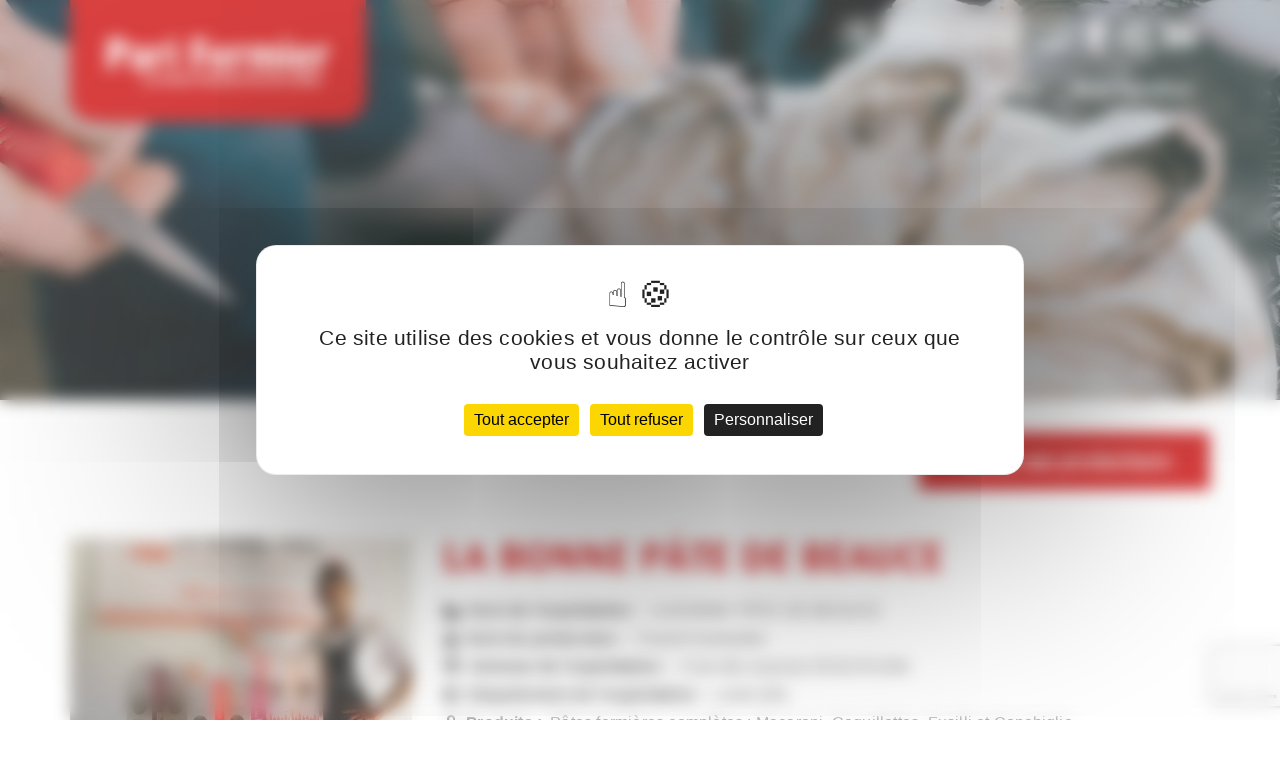

--- FILE ---
content_type: text/html; charset=UTF-8
request_url: https://parifermier.com/producteurs/la-bonne-pate-de-beauce/
body_size: 28854
content:
<!DOCTYPE html>
<html lang="fr-FR">
<head>
<meta charset="UTF-8">
<meta name="viewport" content="width=device-width, initial-scale=1">
<link rel="profile" href="http://gmpg.org/xfn/11">
<link rel="pingback" href="https://parifermier.com/xmlrpc.php">
<meta name='robots' content='index, follow, max-image-preview:large, max-snippet:-1, max-video-preview:-1'/>
<link rel="dns-prefetch" href="//tarteaucitron.io"><link rel="preconnect" href="https://tarteaucitron.io" crossorigin="">
<title>LA BONNE PÂTE DE BEAUCE - Pari Fermier - Salons et marchés de producteurs fermiers</title>
<meta name="description" content="Pâtes biologiques - La bonne Pâte de Beauce- En vente directe sur les marchés de producteurs Pari Fermier à Paris et en IDF."/>
<link rel="canonical" href="https://parifermier.com/producteurs/la-bonne-pate-de-beauce/"/>
<meta property="og:locale" content="fr_FR"/>
<meta property="og:type" content="article"/>
<meta property="og:title" content="LA BONNE PÂTE DE BEAUCE - Pari Fermier - Salons et marchés de producteurs fermiers"/>
<meta property="og:description" content="Pâtes biologiques - La bonne Pâte de Beauce- En vente directe sur les marchés de producteurs Pari Fermier à Paris et en IDF."/>
<meta property="og:url" content="https://parifermier.com/producteurs/la-bonne-pate-de-beauce/"/>
<meta property="og:site_name" content="Pari Fermier - Salons et marchés de producteurs fermiers"/>
<meta property="article:modified_time" content="2023-09-06T07:12:14+00:00"/>
<meta property="og:image" content="https://parifermier.com/wp-content/uploads/2022/04/Franck-la-bonne-pate.jpeg"/>
<meta property="og:image:width" content="1080"/>
<meta property="og:image:height" content="1080"/>
<meta property="og:image:type" content="image/jpeg"/>
<meta name="twitter:card" content="summary_large_image"/>
<script type="application/ld+json" class="yoast-schema-graph">{"@context":"https://schema.org","@graph":[{"@type":"WebPage","@id":"https://parifermier.com/producteurs/la-bonne-pate-de-beauce/","url":"https://parifermier.com/producteurs/la-bonne-pate-de-beauce/","name":"LA BONNE PÂTE DE BEAUCE - Pari Fermier - Salons et marchés de producteurs fermiers","isPartOf":{"@id":"https://parifermier.com/#website"},"primaryImageOfPage":{"@id":"https://parifermier.com/producteurs/la-bonne-pate-de-beauce/#primaryimage"},"image":{"@id":"https://parifermier.com/producteurs/la-bonne-pate-de-beauce/#primaryimage"},"thumbnailUrl":"https://parifermier.com/wp-content/uploads/2022/04/Franck-la-bonne-pate.jpeg","datePublished":"2022-04-11T15:26:51+00:00","dateModified":"2023-09-06T07:12:14+00:00","description":"Pâtes biologiques - La bonne Pâte de Beauce- En vente directe sur les marchés de producteurs Pari Fermier à Paris et en IDF.","inLanguage":"fr-FR","potentialAction":[{"@type":"ReadAction","target":["https://parifermier.com/producteurs/la-bonne-pate-de-beauce/"]}]},{"@type":"ImageObject","inLanguage":"fr-FR","@id":"https://parifermier.com/producteurs/la-bonne-pate-de-beauce/#primaryimage","url":"https://parifermier.com/wp-content/uploads/2022/04/Franck-la-bonne-pate.jpeg","contentUrl":"https://parifermier.com/wp-content/uploads/2022/04/Franck-la-bonne-pate.jpeg","width":1080,"height":1080},{"@type":"WebSite","@id":"https://parifermier.com/#website","url":"https://parifermier.com/","name":"Pari Fermier - Salons et marchés de producteurs fermiers","description":"","potentialAction":[{"@type":"SearchAction","target":{"@type":"EntryPoint","urlTemplate":"https://parifermier.com/?s={search_term_string}"},"query-input":{"@type":"PropertyValueSpecification","valueRequired":true,"valueName":"search_term_string"}}],"inLanguage":"fr-FR"}]}</script>
<link rel="alternate" type="application/rss+xml" title="Pari Fermier - Salons et marchés de producteurs fermiers &raquo; Flux" href="https://parifermier.com/feed/"/>
<link rel="alternate" type="application/rss+xml" title="Pari Fermier - Salons et marchés de producteurs fermiers &raquo; Flux des commentaires" href="https://parifermier.com/comments/feed/"/>
<link rel="alternate" title="oEmbed (JSON)" type="application/json+oembed" href="https://parifermier.com/wp-json/oembed/1.0/embed?url=https%3A%2F%2Fparifermier.com%2Fproducteurs%2Fla-bonne-pate-de-beauce%2F"/>
<link rel="alternate" title="oEmbed (XML)" type="text/xml+oembed" href="https://parifermier.com/wp-json/oembed/1.0/embed?url=https%3A%2F%2Fparifermier.com%2Fproducteurs%2Fla-bonne-pate-de-beauce%2F&#038;format=xml"/>
<style id='wp-img-auto-sizes-contain-inline-css'>img:is([sizes=auto i],[sizes^="auto," i]){contain-intrinsic-size:3000px 1500px}</style>
<style id='wp-block-library-inline-css'>:root{--wp-block-synced-color:#7a00df;--wp-block-synced-color--rgb:122,0,223;--wp-bound-block-color:var(--wp-block-synced-color);--wp-editor-canvas-background:#ddd;--wp-admin-theme-color:#007cba;--wp-admin-theme-color--rgb:0,124,186;--wp-admin-theme-color-darker-10:#006ba1;--wp-admin-theme-color-darker-10--rgb:0,107,160.5;--wp-admin-theme-color-darker-20:#005a87;--wp-admin-theme-color-darker-20--rgb:0,90,135;--wp-admin-border-width-focus:2px}@media (min-resolution:192dpi){:root{--wp-admin-border-width-focus:1.5px}}.wp-element-button{cursor:pointer}:root .has-very-light-gray-background-color{background-color:#eee}:root .has-very-dark-gray-background-color{background-color:#313131}:root .has-very-light-gray-color{color:#eee}:root .has-very-dark-gray-color{color:#313131}:root .has-vivid-green-cyan-to-vivid-cyan-blue-gradient-background{background:linear-gradient(135deg,#00d084,#0693e3)}:root .has-purple-crush-gradient-background{background:linear-gradient(135deg,#34e2e4,#4721fb 50%,#ab1dfe)}:root .has-hazy-dawn-gradient-background{background:linear-gradient(135deg,#faaca8,#dad0ec)}:root .has-subdued-olive-gradient-background{background:linear-gradient(135deg,#fafae1,#67a671)}:root .has-atomic-cream-gradient-background{background:linear-gradient(135deg,#fdd79a,#004a59)}:root .has-nightshade-gradient-background{background:linear-gradient(135deg,#330968,#31cdcf)}:root .has-midnight-gradient-background{background:linear-gradient(135deg,#020381,#2874fc)}:root{--wp--preset--font-size--normal:16px;--wp--preset--font-size--huge:42px}.has-regular-font-size{font-size:1em}.has-larger-font-size{font-size:2.625em}.has-normal-font-size{font-size:var(--wp--preset--font-size--normal)}.has-huge-font-size{font-size:var(--wp--preset--font-size--huge)}.has-text-align-center{text-align:center}.has-text-align-left{text-align:left}.has-text-align-right{text-align:right}.has-fit-text{white-space:nowrap!important}#end-resizable-editor-section{display:none}.aligncenter{clear:both}.items-justified-left{justify-content:flex-start}.items-justified-center{justify-content:center}.items-justified-right{justify-content:flex-end}.items-justified-space-between{justify-content:space-between}.screen-reader-text{border:0;clip-path:inset(50%);height:1px;margin:-1px;overflow:hidden;padding:0;position:absolute;width:1px;word-wrap:normal!important}.screen-reader-text:focus{background-color:#ddd;clip-path:none;color:#444;display:block;font-size:1em;height:auto;left:5px;line-height:normal;padding:15px 23px 14px;text-decoration:none;top:5px;width:auto;z-index:100000}html :where(.has-border-color){border-style:solid}html :where([style*=border-top-color]){border-top-style:solid}html :where([style*=border-right-color]){border-right-style:solid}html :where([style*=border-bottom-color]){border-bottom-style:solid}html :where([style*=border-left-color]){border-left-style:solid}html :where([style*=border-width]){border-style:solid}html :where([style*=border-top-width]){border-top-style:solid}html :where([style*=border-right-width]){border-right-style:solid}html :where([style*=border-bottom-width]){border-bottom-style:solid}html :where([style*=border-left-width]){border-left-style:solid}html :where(img[class*=wp-image-]){height:auto;max-width:100%}:where(figure){margin:0 0 1em}html :where(.is-position-sticky){--wp-admin--admin-bar--position-offset:var(--wp-admin--admin-bar--height,0px)}@media screen and (max-width:600px){html :where(.is-position-sticky){--wp-admin--admin-bar--position-offset:0px}}</style><style id='global-styles-inline-css'>:root{--wp--preset--aspect-ratio--square:1;--wp--preset--aspect-ratio--4-3:4/3;--wp--preset--aspect-ratio--3-4:3/4;--wp--preset--aspect-ratio--3-2:3/2;--wp--preset--aspect-ratio--2-3:2/3;--wp--preset--aspect-ratio--16-9:16/9;--wp--preset--aspect-ratio--9-16:9/16;--wp--preset--color--black:#000000;--wp--preset--color--cyan-bluish-gray:#abb8c3;--wp--preset--color--white:#ffffff;--wp--preset--color--pale-pink:#f78da7;--wp--preset--color--vivid-red:#cf2e2e;--wp--preset--color--luminous-vivid-orange:#ff6900;--wp--preset--color--luminous-vivid-amber:#fcb900;--wp--preset--color--light-green-cyan:#7bdcb5;--wp--preset--color--vivid-green-cyan:#00d084;--wp--preset--color--pale-cyan-blue:#8ed1fc;--wp--preset--color--vivid-cyan-blue:#0693e3;--wp--preset--color--vivid-purple:#9b51e0;--wp--preset--gradient--vivid-cyan-blue-to-vivid-purple:linear-gradient(135deg,rgb(6,147,227) 0%,rgb(155,81,224) 100%);--wp--preset--gradient--light-green-cyan-to-vivid-green-cyan:linear-gradient(135deg,rgb(122,220,180) 0%,rgb(0,208,130) 100%);--wp--preset--gradient--luminous-vivid-amber-to-luminous-vivid-orange:linear-gradient(135deg,rgb(252,185,0) 0%,rgb(255,105,0) 100%);--wp--preset--gradient--luminous-vivid-orange-to-vivid-red:linear-gradient(135deg,rgb(255,105,0) 0%,rgb(207,46,46) 100%);--wp--preset--gradient--very-light-gray-to-cyan-bluish-gray:linear-gradient(135deg,rgb(238,238,238) 0%,rgb(169,184,195) 100%);--wp--preset--gradient--cool-to-warm-spectrum:linear-gradient(135deg,rgb(74,234,220) 0%,rgb(151,120,209) 20%,rgb(207,42,186) 40%,rgb(238,44,130) 60%,rgb(251,105,98) 80%,rgb(254,248,76) 100%);--wp--preset--gradient--blush-light-purple:linear-gradient(135deg,rgb(255,206,236) 0%,rgb(152,150,240) 100%);--wp--preset--gradient--blush-bordeaux:linear-gradient(135deg,rgb(254,205,165) 0%,rgb(254,45,45) 50%,rgb(107,0,62) 100%);--wp--preset--gradient--luminous-dusk:linear-gradient(135deg,rgb(255,203,112) 0%,rgb(199,81,192) 50%,rgb(65,88,208) 100%);--wp--preset--gradient--pale-ocean:linear-gradient(135deg,rgb(255,245,203) 0%,rgb(182,227,212) 50%,rgb(51,167,181) 100%);--wp--preset--gradient--electric-grass:linear-gradient(135deg,rgb(202,248,128) 0%,rgb(113,206,126) 100%);--wp--preset--gradient--midnight:linear-gradient(135deg,rgb(2,3,129) 0%,rgb(40,116,252) 100%);--wp--preset--font-size--small:13px;--wp--preset--font-size--medium:20px;--wp--preset--font-size--large:36px;--wp--preset--font-size--x-large:42px;--wp--preset--font-family--barmeno:barmeno;--wp--preset--spacing--20:0.44rem;--wp--preset--spacing--30:0.67rem;--wp--preset--spacing--40:1rem;--wp--preset--spacing--50:1.5rem;--wp--preset--spacing--60:2.25rem;--wp--preset--spacing--70:3.38rem;--wp--preset--spacing--80:5.06rem;--wp--preset--shadow--natural:6px 6px 9px rgba(0, 0, 0, 0.2);--wp--preset--shadow--deep:12px 12px 50px rgba(0, 0, 0, 0.4);--wp--preset--shadow--sharp:6px 6px 0px rgba(0, 0, 0, 0.2);--wp--preset--shadow--outlined:6px 6px 0px -3px rgb(255, 255, 255), 6px 6px rgb(0, 0, 0);--wp--preset--shadow--crisp:6px 6px 0px rgb(0, 0, 0);}:where(body){margin:0;}.wp-site-blocks > .alignleft{float:left;margin-right:2em;}.wp-site-blocks > .alignright{float:right;margin-left:2em;}.wp-site-blocks > .aligncenter{justify-content:center;margin-left:auto;margin-right:auto;}:where(.is-layout-flex){gap:0.5em;}:where(.is-layout-grid){gap:0.5em;}.is-layout-flow > .alignleft{float:left;margin-inline-start:0;margin-inline-end:2em;}.is-layout-flow > .alignright{float:right;margin-inline-start:2em;margin-inline-end:0;}.is-layout-flow > .aligncenter{margin-left:auto !important;margin-right:auto !important;}.is-layout-constrained > .alignleft{float:left;margin-inline-start:0;margin-inline-end:2em;}.is-layout-constrained > .alignright{float:right;margin-inline-start:2em;margin-inline-end:0;}.is-layout-constrained > .aligncenter{margin-left:auto !important;margin-right:auto !important;}.is-layout-constrained > :where(:not(.alignleft):not(.alignright):not(.alignfull)){margin-left:auto !important;margin-right:auto !important;}body .is-layout-flex{display:flex;}.is-layout-flex{flex-wrap:wrap;align-items:center;}.is-layout-flex > :is(*, div){margin:0;}body .is-layout-grid{display:grid;}.is-layout-grid > :is(*, div){margin:0;}body{padding-top:0px;padding-right:0px;padding-bottom:0px;padding-left:0px;}a:where(:not(.wp-element-button)){text-decoration:underline;}:root :where(.wp-element-button, .wp-block-button__link){background-color:#32373c;border-width:0;color:#fff;font-family:inherit;font-size:inherit;font-style:inherit;font-weight:inherit;letter-spacing:inherit;line-height:inherit;padding-top:calc(0.667em + 2px);padding-right:calc(1.333em + 2px);padding-bottom:calc(0.667em + 2px);padding-left:calc(1.333em + 2px);text-decoration:none;text-transform:inherit;}.has-black-color{color:var(--wp--preset--color--black) !important;}.has-cyan-bluish-gray-color{color:var(--wp--preset--color--cyan-bluish-gray) !important;}.has-white-color{color:var(--wp--preset--color--white) !important;}.has-pale-pink-color{color:var(--wp--preset--color--pale-pink) !important;}.has-vivid-red-color{color:var(--wp--preset--color--vivid-red) !important;}.has-luminous-vivid-orange-color{color:var(--wp--preset--color--luminous-vivid-orange) !important;}.has-luminous-vivid-amber-color{color:var(--wp--preset--color--luminous-vivid-amber) !important;}.has-light-green-cyan-color{color:var(--wp--preset--color--light-green-cyan) !important;}.has-vivid-green-cyan-color{color:var(--wp--preset--color--vivid-green-cyan) !important;}.has-pale-cyan-blue-color{color:var(--wp--preset--color--pale-cyan-blue) !important;}.has-vivid-cyan-blue-color{color:var(--wp--preset--color--vivid-cyan-blue) !important;}.has-vivid-purple-color{color:var(--wp--preset--color--vivid-purple) !important;}.has-black-background-color{background-color:var(--wp--preset--color--black) !important;}.has-cyan-bluish-gray-background-color{background-color:var(--wp--preset--color--cyan-bluish-gray) !important;}.has-white-background-color{background-color:var(--wp--preset--color--white) !important;}.has-pale-pink-background-color{background-color:var(--wp--preset--color--pale-pink) !important;}.has-vivid-red-background-color{background-color:var(--wp--preset--color--vivid-red) !important;}.has-luminous-vivid-orange-background-color{background-color:var(--wp--preset--color--luminous-vivid-orange) !important;}.has-luminous-vivid-amber-background-color{background-color:var(--wp--preset--color--luminous-vivid-amber) !important;}.has-light-green-cyan-background-color{background-color:var(--wp--preset--color--light-green-cyan) !important;}.has-vivid-green-cyan-background-color{background-color:var(--wp--preset--color--vivid-green-cyan) !important;}.has-pale-cyan-blue-background-color{background-color:var(--wp--preset--color--pale-cyan-blue) !important;}.has-vivid-cyan-blue-background-color{background-color:var(--wp--preset--color--vivid-cyan-blue) !important;}.has-vivid-purple-background-color{background-color:var(--wp--preset--color--vivid-purple) !important;}.has-black-border-color{border-color:var(--wp--preset--color--black) !important;}.has-cyan-bluish-gray-border-color{border-color:var(--wp--preset--color--cyan-bluish-gray) !important;}.has-white-border-color{border-color:var(--wp--preset--color--white) !important;}.has-pale-pink-border-color{border-color:var(--wp--preset--color--pale-pink) !important;}.has-vivid-red-border-color{border-color:var(--wp--preset--color--vivid-red) !important;}.has-luminous-vivid-orange-border-color{border-color:var(--wp--preset--color--luminous-vivid-orange) !important;}.has-luminous-vivid-amber-border-color{border-color:var(--wp--preset--color--luminous-vivid-amber) !important;}.has-light-green-cyan-border-color{border-color:var(--wp--preset--color--light-green-cyan) !important;}.has-vivid-green-cyan-border-color{border-color:var(--wp--preset--color--vivid-green-cyan) !important;}.has-pale-cyan-blue-border-color{border-color:var(--wp--preset--color--pale-cyan-blue) !important;}.has-vivid-cyan-blue-border-color{border-color:var(--wp--preset--color--vivid-cyan-blue) !important;}.has-vivid-purple-border-color{border-color:var(--wp--preset--color--vivid-purple) !important;}.has-vivid-cyan-blue-to-vivid-purple-gradient-background{background:var(--wp--preset--gradient--vivid-cyan-blue-to-vivid-purple) !important;}.has-light-green-cyan-to-vivid-green-cyan-gradient-background{background:var(--wp--preset--gradient--light-green-cyan-to-vivid-green-cyan) !important;}.has-luminous-vivid-amber-to-luminous-vivid-orange-gradient-background{background:var(--wp--preset--gradient--luminous-vivid-amber-to-luminous-vivid-orange) !important;}.has-luminous-vivid-orange-to-vivid-red-gradient-background{background:var(--wp--preset--gradient--luminous-vivid-orange-to-vivid-red) !important;}.has-very-light-gray-to-cyan-bluish-gray-gradient-background{background:var(--wp--preset--gradient--very-light-gray-to-cyan-bluish-gray) !important;}.has-cool-to-warm-spectrum-gradient-background{background:var(--wp--preset--gradient--cool-to-warm-spectrum) !important;}.has-blush-light-purple-gradient-background{background:var(--wp--preset--gradient--blush-light-purple) !important;}.has-blush-bordeaux-gradient-background{background:var(--wp--preset--gradient--blush-bordeaux) !important;}.has-luminous-dusk-gradient-background{background:var(--wp--preset--gradient--luminous-dusk) !important;}.has-pale-ocean-gradient-background{background:var(--wp--preset--gradient--pale-ocean) !important;}.has-electric-grass-gradient-background{background:var(--wp--preset--gradient--electric-grass) !important;}.has-midnight-gradient-background{background:var(--wp--preset--gradient--midnight) !important;}.has-small-font-size{font-size:var(--wp--preset--font-size--small) !important;}.has-medium-font-size{font-size:var(--wp--preset--font-size--medium) !important;}.has-large-font-size{font-size:var(--wp--preset--font-size--large) !important;}.has-x-large-font-size{font-size:var(--wp--preset--font-size--x-large) !important;}.has-barmeno-font-family{font-family:var(--wp--preset--font-family--barmeno) !important;}</style>
<link rel="stylesheet" type="text/css" href="//parifermier.com/wp-content/cache/wpfc-minified/9a5d6auz/e54ex.css" media="all"/>
<style id='rs-plugin-settings-inline-css'>#rs-demo-id{}</style>
<link rel="stylesheet" type="text/css" href="//parifermier.com/wp-content/cache/wpfc-minified/jzs2ku0n/e54ex.css" media="all"/>
<link rel="https://api.w.org/" href="https://parifermier.com/wp-json/"/><link rel="alternate" title="JSON" type="application/json" href="https://parifermier.com/wp-json/wp/v2/producteurs/3923"/><link rel="EditURI" type="application/rsd+xml" title="RSD" href="https://parifermier.com/xmlrpc.php?rsd"/>
<meta name="generator" content="WordPress 6.9"/>
<link rel='shortlink' href='https://parifermier.com/?p=3923'/>
<script async src="https://www.googletagmanager.com/gtag/js?id=G-J7DH2EMRX6"></script>
<script>window.dataLayer=window.dataLayer||[];
function gtag(){dataLayer.push(arguments);}
gtag('js', new Date());
gtag('config', 'G-J7DH2EMRX6');</script>
<meta name="generator" content="Powered by WPBakery Page Builder - drag and drop page builder for WordPress."/>
<meta name="generator" content="Powered by Slider Revolution 6.4.4 - responsive, Mobile-Friendly Slider Plugin for WordPress with comfortable drag and drop interface."/>
<style class='wp-fonts-local'>@font-face{font-family:barmeno;font-style:normal;font-weight:400;font-display:fallback;src:url('https://parifermier.com/wp-content/uploads/useanyfont/548Barmeno.woff2') format('woff2');}</style>
<link rel="icon" href="https://parifermier.com/wp-content/uploads/2023/08/cropped-favicon-pari-fermier-32x32.jpg" sizes="32x32"/>
<link rel="icon" href="https://parifermier.com/wp-content/uploads/2023/08/cropped-favicon-pari-fermier-192x192.jpg" sizes="192x192"/>
<link rel="apple-touch-icon" href="https://parifermier.com/wp-content/uploads/2023/08/cropped-favicon-pari-fermier-180x180.jpg"/>
<meta name="msapplication-TileImage" content="https://parifermier.com/wp-content/uploads/2023/08/cropped-favicon-pari-fermier-270x270.jpg"/>
<style id="wp-custom-css">.hide-menu{display:none !important;}
@import url('https://fonts.googleapis.com/css2?family=Roboto:wght@400;700&display=swap');
@import url('https://fonts.googleapis.com/css2?family=Montserrat:wght@300;400;500;600;700&display=swap');
body{font-size:16px;color:#333;}
.vc_empty_space{min-height:2em !important;}
rs-module-wrap{z-index:0;}
.archive .sidebar, .archive-header h1 span, .archive .page-title{display:none;}
.archive .row .col-md-8{width:100%;}
.archive .row .col-md-8 .col-md-12{width:33.3%;display:inline-block;vertical-align:top;}
.archive .col-md-8.blog-columns .blog-post .bp-content{padding:0;}
.archive-header h1{letter-spacing:1px;font-size:2em;margin-bottom:1em !important;}
.archive-header{padding:0;margin-top:0;}
.archive > .container{padding:4em 0 1em 0;}
.archive .blog-columns .blog-post .bp-content .post-title{margin-bottom:0 !important;border:none;padding-bottom:0;font-size:1.25em;font-weight:500;}
.archive .blog-columns .blog-post, .archive .blog-columns .blog-post:hover{box-shadow:none;border-top:none;background:transparent;}
.archive .blog-columns .blog-post .bp-content .post-title a{color:#FFF;font-family:"Museo Sans",sans-serif;background:rgb(205,0,0);display:block;padding:0.75em;border-top:3px solid #FFF;letter-spacing:1px;}
p a, p a:visited, p a:focus{color:rgb(205,0,0);}
p a:hover{color:rgb(135,0,0);}
h1,h2,h3{font-family:"Barmeno",sans-serif;font-weight:500;text-transform:none;letter-spacing:1px;margin:0;margin-bottom:1em !important;padding-bottom:1em;border-bottom:2px solid rgb(205,0,0);color:rgb(205,0,0);font-size:1.875em;}
h1{font-size:2.5em;border-bottom:0;padding-bottom:0;}
h3{font-size:1.5em;}
.intro{padding:2em 0 2em 0;}
.intro img{height:380px;object-fit:cover;}
.pari-fermier img{height:400px;}
.pari-fermier .vc_col-md-6 h2{text-align:left;margin-top:1em;}
.pari-fermier .vc_col-md-6 h2::after{margin-left:0;}
.owl-item img{width:100px;height:100px;object-fit:contain;}
.owl-item .wpb_single_image .vc_figure, .owl-item .wpb_single_image .vc_single_image-wrapper{width:100%;}
.owl-carousel:hover .owl-prev{left:-40px !important;}
.owl-carousel:hover .owl-next{right:-40px !important;}
.owl-theme .owl-nav [class*=owl-]:hover{background:transparent !important;}
.intro .item-slider{text-align:justify;padding:0 2em;}
.intro .titre-pourquoi, .titre-pourquoi{color:rgb(205,0,0);font-weight:500;font-family:"Barmeno",sans-serif;text-transform:uppercase;font-size:1.25em;margin-bottom:0.5em !important;display:block;text-align:center;}
.intro h2{border:none;text-align:center;font-size:2.5em;margin-bottom:0 !important;padding-bottom:0;}
.intro h2::after{content:'';display:block;width:20%;height:2px;background:rgb(205,0,0);margin:1em auto;}
.evenements{margin-top:-6em;padding:0 0 2em 0;}
.evenements h2{color:#FFF;margin-bottom:0 !important;padding-bottom:0;border-bottom:0;margin-bottom:1em !important;text-align:center;}
.evenements .blog-columns .blog-post, .evenements .blog-preview{padding:0;margin:0;}
.tab-producteurs.btn-tabs::before, .tab-artisans.btn-tabs::before{content:'\f500';color:#333;font-family:"Font Awesome 5 Free",sans-serif;display:inline-block;vertical-align:top;font-weight:900;margin-right:0.5em;transition:0.5s;}
.tab-infos.btn-tabs::before{content:'\f277';color:#333;font-family:"Font Awesome 5 Free",sans-serif;display:inline-block;vertical-align:top;font-weight:900;margin-right:0.5em;transition:0.5s;}
.tab-animations.btn-tabs::before{content:'\f0a1';color:#333;font-family:"Font Awesome 5 Free",sans-serif;display:inline-block;vertical-align:top;font-weight:900;margin-right:0.5em;transition:0.5s;}
.tab-restauration.btn-tabs::before{content:'\f6d7';color:#333;font-family:"Font Awesome 5 Free",sans-serif;display:inline-block;vertical-align:top;font-weight:900;margin-right:0.5em;transition:0.5s;}
.tab-producteurs.btn-tabs.active::before, .tab-infos.btn-tabs.active::before, .tab-animations.btn-tabs.active::before, .tab-restauration.btn-tabs.active::before, .tab-artisans.btn-tabs.active::before{color:#FFF;transition:0.5s;}
.galerie .vc_column-inner{padding:0;}
.galerie .vc_gitem-zone{height:300px;object-fit:cover;}
.navbar{margin-bottom:0em !important;
background:transparent;padding-bottom:1em;border-bottom:1px solid transparent;width:100%;position:absolute;}
.navbar .navbar-header{margin-top:0;}
.navbar-brand, .navbar-toggle{position:relative;z-index:99;}
.navbar .nav-main-menu-items{float:none;margin-top:0;padding:0;}
.navbar .nav-main-menu-items li .sub-menu{padding:0;list-style-type:none;position:absolute;width:100%;min-width:300px;z-index:999;box-shadow:0 0 1em rgba(0,0,0,25%);display:none;}
.navbar-nav>li.menu-item-has-children:hover .sub-menu{display:block;}
.navbar .nav-main-menu-items li .sub-menu li a, .navbar-small .nav-main-menu-items li .sub-menu li a{padding:1em 1.5em;background:rgb(205,0,0);color:#FFF;font-size:0.9em;line-height:1em;transition:0.5s;}
.navbar .nav-main-menu-items li .sub-menu li a:hover{background:#FFF;color:rgb(205,0,0);}
.navbar .nav-main-menu-items li .sub-menu li a::after{display:none;}
.navbar-collapse{width:100%;display:block;}
.navbar-nav>li{float:left;display:block;}
.navbar .navbar-header{width:100%;}
.navbar-brand{height:auto;background:rgb(205,0,0);padding:2em 2em !important;border-bottom-left-radius:25px;border-bottom-right-radius:25px;box-shadow:0 0 4px rgba(0,0,0,0.5);width:26%;}
.navbar-brand:hover, .navbar-brand:focus, .navbar-brand:active{background:rgb(205,0,0)!important;}
.navbar .navbar-header .navbar-brand .navbar-logo{max-height:50px;}
.navbar .navbar-nav li a{font-family:"Barmeno",sans-serif;text-transform:none;letter-spacing:1px;padding:1em 1em;display:block;font-size:1em;color:#FFF;transition:0.5s;}
.navbar .navbar-nav li a:hover{color:#FFF;transition:0.5s;}
.navbar .navbar-nav li a::after{margin:0;margin-top:0.5em;content:'';display:block;width:0;height:2px;background:#FFF;transition:width .3s;}
.navbar-small .navbar-nav li a::after{background:rgb(205,0,0);transition:0.5s;}
.navbar-small .navbar-nav li a:hover{color:rgb(205,0,0);transition:0.5s;}
.navbar .navbar-nav li a:hover::after{width:100%;transition:width .3s;}
.navbar-collapse{width:74%;float:right;display:inline-block !important;}
.navbar .nav-main-menu-items{float:right;}
.navbar-small{background:#FFF;box-shadow:0 0 4px rgba(0,0,0,0.25);transition:0.5s;}
.navbar-small .navbar-nav li a{color:rgb(205,0,0);}
.navbar.navbar-small .search-module .form-control, .navbar.navbar-small .search-module .dropdown{background:#F5F5F5 !important;transition:0.5s;}
.navbar.navbar-small .search-module i, .navbar.navbar-small input.form-control::placeholder{color:#777 !important;transition:0.5s;}
.slider-top{position:relative;}
.text-slider{position:absolute;width:100%;z-index:99;text-align:left;bottom:35%;}
.text-slider h1{text-transform:none;font-family:"Barmeno",sans-serif;letter-spacing:1px;font-size:3.25em;font-weight:500;color:#FFF;text-shadow:1px 1px 2px rgba(0,0,0,0.5);margin-bottom:0.75em !important;}
.text-slider h1 .subtitle-slider{display:block;font-size:0.75em;font-weight:300;margin-top:0.25em;}
.text-slider .bouton-slider{background:rgb(205,0,0);border-radius:25px;color:#FFF;letter-spacing:1px;border:2px solid rgb(205,0,0);padding:0.5em 2em;font-weight:600;font-size:1.25em;box-shadow:0 0px 2px rgba(0,0,0,0.25);transition:0.5s;}
.text-slider .bouton-slider:hover{background:#222;color:#FFF;transition:0.5s;border-color:#222;}
.icone-rs{display:inline-block;margin-right:1em;}
.icone-rs:last-child{margin-right:0;}
.icone-rs a{display:block;padding:1em;background:#555;border-radius:5px;transition:0.75s;}
.icone-rs a:hover{background:rgb(160,0,85);transition:0.75s;}
.rs-module{display:inline-block;vertical-align:top;padding-top:0.25em;width:auto;text-align:right;
padding-right:1em;}
.rs-module .icone-rs a{padding:0;background:transparent;color:#FFF;transition:0.5s;}
.navbar.navbar-small .rs-module .icone-rs a, .rs-module .icone-rs a:hover{color:rgb(205,0,0);transition:0.5s;}
.navbar.navbar-small .rs-module .icone-rs a:hover{color:rgb(135,0,0);transition:0.5s;}
.rs-module .icone-rs a img{max-height:25px;}
.search-module{text-align:right;display:inline-block;margin-right:2em;width:55%;}
.search-part{float:right;z-index:99;position:relative;width:35%;padding-top:1em;padding-bottom:0.25em;text-align:right;}
.bouton-telechargement{width:30%;display:inline-block;float:right;text-align:right;padding-top:1em;margin-right:1em;}
.bouton-telechargement a{color:#FFF;font-weight:600;background:rgb(205,0,0);padding:0.25em 2em;border-radius:25px;display:inline-block;font-size:0.9em;transition:0.5s;}
.bouton-telechargement a:hover{background:#222;transition:0.5s;}
.search-module .navbar-right{float:none !important;margin-left:0;margin-top:0;}
.search-module .navbar-nav li:first-child a::before{display:none;}
.search-module .navbar-nav li a{padding:0;}
input::placeholder{color:#777 !important;}
input.form-control::placeholder{color:#FFF !important;font-weight:500;}
.column-vignette{position:relative;}
.titre-vignettes{padding:4em 0 0 0;}
.titre-vignettes h2{margin-bottom:0;padding-bottom:0;border:none;text-align:center;font-size:2em;}
.vignettes{padding:0 0 4em 0;}
.vignettes .vc_single_image-wrapper{position:relative;}
.vignettes .vc_single_image-wrapper::before{content:'';display:block;width:100%;height:100%;position:absolute;top:0;left:0;background:rgba(0,0,0,30%);}
.text-vignette{position:absolute;z-index:99;bottom:40px;left:calc(40px + 15px);}
.text-vignette p{display:block;font-family:"Roboto",sans-serif;font-weight:500;margin-bottom:0em !important;color:#FFF;font-size:1.125em;}
.text-vignette p strong{font-size:1.5em;}
.btn-encart{margin-top:1em;}
.btn-evenements-plus{text-align:center;margin:0.5em 0 1em 0;position:relative;z-index:1;}
.text-vignette .btn, .evenement-plus, .btn-intro .btn{background:#FFF;border-radius:25px;color:rgb(205,0,0);letter-spacing:1px;transition:0.5s;}
.text-vignette .btn{font-weight:500;}
.btn-intro .btn{background:#222;color:#FFF;padding:0.75em 3em;font-size:1em;}
.btn-intro{position:relative;z-index:999;}
.btn-intro .btn:hover{background:rgb(135,0,0) !important;}
.evenement-plus{border:2px solid rgb(205,0,0);padding:0.5em 2em;font-weight:400;}
.text-vignette .btn:hover, .evenement-plus:hover{background:rgb(205,0,0);color:#FFF;transition:0.5s;}
.btn-savoir-plus .btn{background:transparent;padding:0;text-transform:none;letter-spacing:1px;color:rgb(205,0,0);border-bottom:2px solid rgb(205,0,0);padding-bottom:1em;margin-top:2em;font-size:1.125em;font-weight:500;}
.btn-savoir-plus .btn:hover{background:transparent;color:rgb(135,0,0);border-color:rgb(135,0,0);}
.btn-download .btn{color:#FFF;background:rgb(205,0,0);font-size:1.125em;text-transform:none;letter-spacing:1px;border:none;border-radius:50px;font-weight:500;margin:1em 0 4em 0;transition:0.5s;}
.btn-download .btn:hover{color:#FFF;background:#222;transition:0.5s;}
.liste-evenements .col-lg-4{float:left;}
.blog-columns.liste-evenements .blog-post .post-img img{height:280px;width:100%;object-position:50% 5%;object-fit:cover;}
.liste-evenements.blog-columns .blog-post .bp-content{padding:0;text-align:left;color:#FFF;}
.liste-evenements .col-lg-4:nth-child(2){margin-top:-4em;}
.liste-evenements .blog-post{background:transparent;box-shadow:0 2px 4px rgba(0,0,0,0.25);border:none;transform:none;padding:1em !important;background:#FFF;position:relative;overflow:hidden;}
.liste-evenements .blog-post:hover{box-shadow:0 2px 4px rgba(0,0,0,0.25);}
.evenement-date{font-family:"Barmeno",sans-serif;font-weight:500;text-align:center;text-transform:none;letter-spacing:1px;margin:0;margin-bottom:0 !important;padding-top:1em;color:#333;width:100%;font-size:1.125em;}
.evenement-date::after{content:'';display:block;width:40%;height:1px;background:#D5D5D5;margin:0.75em auto;}
.evenement-lieu{font-family:"Roboto",sans-serif;font-weight:300;color:#333;text-align:center;margin-top:1em;margin-bottom:1.5em;}
.numero-departement{font-family:"Roboto",sans-serif;}
.numero-departement::before{content:'(';}
.numero-departement::after{content:')';}
.icon-evenement{display:block;margin:0 auto;margin-bottom:0.5em;}
.category-evenements .post-img, .category-nos-evenements-passes .post-img{width:25%;display:inline-block;float:left;}
.category-evenements .post-img img, .category-nos-evenements-passes .post-img img{object-fit:contain !important;object-position:top;}
.category-evenements .bp-content, .category-nos-evenements-passes .bp-content{display:inline-block;width:70%;margin-left:5%;float:left;}
.event-infos{clear:both;}
.event-infos .selecteur-event ul{list-style-type:none;margin:0;padding:0;}
.event-infos .selecteur-event{background:#F2F2F2;border-radius:5px;border-bottom-left-radius:0;border-bottom-right-radius:0;clear:both;overflow:hidden;}
.event-infos .selecteur-event ul li{display:inline-block;float:left;vertical-align:top;padding:1em 2em;font-family:"Barmeno",sans-serif;font-size:1.25em;background:#F2F2F2;cursor:pointer;transition:0.5s;}
.event-infos .selecteur-event ul li:hover{background:#D5D5D5;transition:0.5s;}
.event-infos .selecteur-event ul li.active{color:#FFF;background:rgb(205,0,0);}
.description-evenement{font-size:0.95em;line-height:1.6em;}
.bloc-content{padding:2em;border:2px solid #F2F2F2;border-top:3px solid rgb(205,0,0);}
.picto-title a{display:flex;flex-direction:row;flex-wrap:wrap;align-items:center;column-gap:0.75em;color:rgb(205,0,0);}
.picto-title span{color:#333;font-weight:700;display:inline-block;vertical-align:bottom;padding-left:0.5em;}
.list-producteurs{margin-top:0.5em;margin-bottom:1em;list-style-type:none;background:#F5F5F5;border-radius:5px;padding:1em;font-weight:400;}
.list-producteurs li a{color:#333;font-weight:600;transition:0.5s;}
.list-producteurs li a:hover{color:rgb(205,0,0);transition:0.5s;}
.tabcontent-categorie-produits, .ordre-alphabet-producteurs{width:calc(50% - 1em);display:inline-block;vertical-align:top;float:left;}
.ordre-alphabet-producteurs{margin-left:2em;}
.alphabet-title span{font-weight:700;font-size:1.25em;color:rgb(205,0,0);padding-left:0.5em;display:block;}
.clearfix{clear:both;}
.bandeau-infos{padding:6em 0 4em 0;}
.bandeau-infos .vc_col-md-3{width:25%;}
.bandeau-infos .vc_col-md-3{color:#FFF;text-align:center;font-family:"Roboto",sans-serif;}
.nbr-bandeau{font-size:3.75em;font-weight:700}
.infos-nbr{font-weight:500;font-size:1.25em;margin-top:1em;}
.fab{font-family:"Font Awesome 5 Brands";}
.search-module .dropdown{display:inline-block;background:rgba(255,255,255,0.25);width:100%;text-align:left;border-radius:25px;}
.search-module .form-control{height:auto;border:none;display:inline-block;vertical-align:middle;padding:0.5em 1em 0.5em 0;background:transparent;}
.search-module form{display:inline-block;width:80%;}
.search-module i{display:inline-block;vertical-align:middle;padding:1em;padding-top:0.5em;padding-bottom:0.5em;padding-right:0.5em;color:#FFF;}
.pre-footer{border-top:1px solid #FFF;background:#222;padding:3em 0 1em 0;}
.clearfix{clear:both;}
.logo-footer, .adresse, .coordonnees{display:block;color:#FFF;font-size:0.9em;line-height:150%;font-family:"Roboto",sans-serif;}
.logo-footer{margin-bottom:2em;}
.adresse{margin-bottom:1em;}
.coordonnees{font-weight:500;}
.bloc_pre-footer{width:33.3%;display:inline-block;vertical-align:top;float:left;}
.bloc_pre-footer:nth-child(2){padding-left:4em;}
.title_pre-footer{color:#FFF;font-family:"Roboto",sans-serif;font-weight:500;font-size:1.75em;margin-bottom:0.5em;display:block;}
.title_pre-footer.navigation{color:#222;}
.mailjet_widget_form_message{color:#FFF;font-size:0.9em;display:block;margin-top:1em;line-height:150%;font-weight:500;}
.copyright .row{padding-top:1em;border-top:1px solid #FFF;}
.copyright .container{padding:0;}
.copyright .col-sm-6{width:75%;vertical-align:top;}
.copyright .col-sm-6:last-child{text-align:right;width:25%;}
.copyright small, .copyright small a{text-transform:none;color:#FFF;font-family:"Roboto",sans-serif;letter-spacing:0;font-weight:500;transition:0.5s;}
.copyright small{font-size:0.9em;}
.copyright small a:hover{color:rgb(205,0,0);transition:0.5s;}
.copyright .content-copyright::after{content:'-';margin-left:0.325em;}
.copyright .content-copyright:last-child::after{display:none;}
.rs-module .icone-rs i{font-size:2em;}
.reseaux-footer .rs-module{padding-top:0;}
.reseaux-footer .rs-module .icone-rs i{font-size:1.5em;}
.nav_pre-footer .navbar-nav>li{float:none;}
.nav_pre-footer .navbar-nav > li a{display:block;padding:0.25em 0;color:#FFF;font-family:"Roboto",sans-serif;font-weight:500;font-size:1em;}
.nav_pre-footer .navbar-nav > li a:hover{background:transparent;color:rgb(205,0,0);}
.info-newsletter{color:#FFF;font-family:"Roboto",sans-serif;display:block;font-size:0.9em;margin-bottom:1em;}
.footer-widgets .widget{margin-bottom:0;}
.mailjet-widget-form-group input{width:100%;}
.mailjet_widget_front_container input[type="submit"]{padding:0.75em 2em;background:rgb(205,0,0);color:#FFF;transition:0.5s;}
.mailjet_widget_front_container input[type="submit"]:hover{background:#FFF;color:rgb(205,0,0);transition:0.5s;}
.mailjet_widget_front_container{text-align:left;}
.gform_wrapper{margin:0;}
.gform_wrapper form{text-align:left;border-radius:5px;width:100%;margin:0 auto;}
.float-none{display:inline-block;width:50%;}
.gform_wrapper .top_label .gfield_label{font-weight:normal;color:rgb(205,0,0);margin-top:20px;//display:none;}
.gform_wrapper .float-none:nth-child(1) .top_label .gfield_label, .gform_wrapper .float-none:nth-child(2) .top_label .gfield_label{margin-top:0;}
.gform_wrapper .gfield_required{color:rgb(205,0,0);}
.satisfaction .gfield_radio li{width:25%;}
.gform_wrapper input:not([type=radio]):not([type=checkbox]):not([type=submit]):not([type=button]):not([type=image]):not([type=file]),.gform_wrapper textarea, .gform_wrapper.gf_browser_chrome ul.gform_fields li.gfield select, input[type=file], .gform_wrapper.gravity-theme .ginput_complex .ginput_container_date select{padding:1em;font-size:1em;width:100%;color:#333 !important;border-color:#F0F0F0;background:#FFF;appearance:none;-moz-appearance:none;-webkit-appearance:none;border-radius:5px;height:auto;}
.gform_wrapper .top_label input.medium, .gform_wrapper .top_label select.medium{width:100%;}
.gform_wrapper .gform_footer{margin:0;}
.gform_wrapper .gform_footer input.button, .gform_wrapper .gform_footer input[type=submit], .gform_wrapper .gform_page_footer input.button, .gform_wrapper .gform_page_footer input[type=submit]{font-family:"Roboto",sans-serif;letter-spacing:1px;font-size:1.5em;border-radius:50px;padding:0.75em 4em;transition:.5s;font-weight:400;background:#222;border:1px solid #FFF;color:#FFF;width:100%;margin:0 auto;display:block;transition:.5s;}
.gform_wrapper .gform_footer input.button:hover, .gform_wrapper .gform_footer input[type=submit]:hover, .gform_wrapper .gform_page_footer input.button:hover, .gform_wrapper .gform_page_footer input[type=submit]:hover{background:rgb(205,0,0);color:#FFF;transition:.5s;}
.gfield_radio li{display:inline-block;
width:10%;}
legend.gfield_label{border:none;padding-top:20px !important;}
.gform_wrapper.gravity-theme .ginput_complex .ginput_container_date select{padding:0.8em 1em;border-radius:0;}
.gform_wrapper.gravity-theme .ginput_container_date+.ginput_container_date{margin-left:0;}
.gform_wrapper.gravity-theme .ginput_complex::before{content:'Date de naissance';display:flex;align-items:center;font-size:0.9em;background:rgb(205,0,0);color:#FFF;font-weight:600;padding:0;margin-right:0;width:18.5%;min-height:100%;justify-content:center;word-wrap:break-word;border-radius:5px;border-top-right-radius:0;border-bottom-right-radius:0;}
.gfield_date_dropdown_month select{border-left:none;}
.gfield_date_dropdown_year select{border-top-right-radius:5px !important;border-bottom-right-radius:5px !important;border-left:none;}
.gfield_radio label, .gform_wrapper ul.gfield_radio li input[type=radio]:checked+label, .gfield_checkbox label, .gform_wrapper ul.gfield_checkbox li input[type=checkbox]:checked+label{font-weight:normal;}
.gform_wrapper.gf_browser_chrome ul.gform_fields li.gfield input[type=radio], .gform_wrapper.gf_browser_chrome ul.gform_fields li.gfield input[type=checkbox]{border-radius:0;width:2em !important;;height:2em;background:#FBFBFB;border:1px solid #F0F0F0;margin-right:1em;border-radius:0;appearance:none !important;-moz-appearance:none !important;-webkit-appearance:none !important;}
.gform_wrapper.gf_browser_chrome ul.gform_fields li.gfield input[type=radio]:checked,.gform_wrapper.gf_browser_chrome ul.gform_fields li.gfield input[type=checkbox]:checked{background:rgb(205,0,0);border-color:rgb(205,0,0);box-shadow:none;}
.gform_wrapper div.charleft{width:100% !important;margin:0;}
.nom-contact::before{content:'\f0c0';display:inline-block;font:normal normal normal 16px/1 FontAwesome;vertical-align:middle;color:rgb(205,0,0);}
.adresse-contact .wpb_wrapper p::before{content:'\f277';display:inline-block;font:normal normal normal 16px/1 FontAwesome;vertical-align:middle;color:rgb(205,0,0);margin-right:0.5em;}
.phone-contact .wpb_wrapper p::before{content:'\f095';display:inline-block;font:normal normal normal 16px/1 FontAwesome;vertical-align:middle;color:rgb(205,0,0);margin-right:0.5em;}
.mail-contact .wpb_wrapper p::before{content:'\f1d8';display:inline-block;font:normal normal normal 16px/1 FontAwesome;vertical-align:middle;color:rgb(205,0,0);margin-right:0.5em;}
.nom-contact .wpb_wrapper, .adresse-contact .wpb_wrapper, .phone-contact .wpb_wrapper, .mail-contact .wpb_wrapper{display:inline-block;vertical-align:top}
.nom-contact strong, .adresse-contact strong, .phone-contact strong, .mail-contact strong{color:rgb(205,0,0);}
.nom-contact, .adresse-contact, .phone-contact{padding:0 0 1em 0;}
div.charleft{display:none;}
.charte-list ol{margin:0;padding:0 1em;}
.charte-list ol li{padding-bottom:0.5em;font-weight:500;font-family:"Roboto",sans-serif;color:#FFF}
.charte-list{columns:2;column-gap:4em;text-align:justify}
.charte h2{color:#FFF;border-color:#FFF;}
.charte p{color:#FFF;}
.articles-evenements .col-lg-4{width:100%;float:none;}
.articles-evenements .blog-columns .blog-post{margin-top:0;padding:0 !important;padding-bottom:1em !important;border-bottom:1px solid #F5F5F5;margin-bottom:1em;display:block;clear:both;overflow:visible;box-shadow:none;}
.articles-evenements .post-img{width:260px;display:inline-block !important;vertical-align:top;float:left;}
.articles-evenements .bp-content{display:inline-block;vertical-align:top;width:70%;float:left;}
.clearfix{clear:both;}
.articles-evenements .liste-evenements .col-lg-4:nth-child(2){margin-top:0em;}
.articles-evenements .bp-content h4, .articles-evenements .liste-evenements.blog-columns .blog-post .bp-content{text-align:left;padding-bottom:0;margin-bottom:0;}
.articles-evenements .bp-content h4{font-family:"Roboto",sans-serif;letter-spacing:1px;font-weight:700;color:rgb(205,0,0);margin-top:0;}
.soustitre-evenement{color:#333;text-align:left;font-weight:700;font-family:"Roboto",sans-serif;display:block;margin-bottom:1em;}
.articles-evenements .liste-evenements.blog-columns .blog-post .bp-content{padding:1em 0 1em 2em;color:#333;}
.articles-evenements .liste-evenements{padding:0;}
.articles-evenements .liste-evenements .col-lg-4:last-child .blog-post{border-bottom:none;padding-bottom:0;margin-bottom:0;}
.articles-evenements .read-more-btn{background:rgb(205,0,0);border-radius:25px;color:#FFF;letter-spacing:1px;transition:0.5s;padding:8px 38px;margin-top:0.25em !important;display:inline-block;}
.articles-evenements .blog-columns .blog-post .post-img img{height:250px;object-fit:contain;}
.wpb-js-composer .vc_tta-color-grey.vc_tta-style-classic .vc_tta-panel .vc_tta-panel-body{background:#FBFBFB !important;padding:2em 3em;}
.wpb-js-composer .vc_tta.vc_tta-shape-rounded .vc_tta-panel-body, .wpb-js-composer .vc_tta.vc_tta-shape-rounded .vc_tta-panel-heading, .wpb-js-composer .vc_tta.vc_tta-shape-rounded .vc_tta-tab>a{border-radius:0 !important;}
.vc_tta.vc_general .vc_tta-panel-title{font-family:"Roboto",sans-serif !important;}
.wpb-js-composer .vc_tta-color-grey.vc_tta-style-classic .vc_tta-panel.vc_active .vc_tta-panel-title>a, .wpb-js-composer .vc_tta-color-grey.vc_tta-style-classic .vc_tta-panel .vc_tta-panel-title>a{color:#FFF !important;}
.wpb-js-composer .vc_tta-color-grey.vc_tta-style-classic .vc_tta-panel .vc_tta-panel-heading, .wpb-js-composer .vc_tta-color-grey.vc_tta-style-classic .vc_tta-panel.vc_active .vc_tta-panel-heading{background:linear-gradient(50deg,rgb(205,0,0) 40%, rgb(135,0,0) 40%);}
.wpb-js-composer .vc_tta-color-grey.vc_tta-style-classic .vc_active .vc_tta-panel-heading .vc_tta-controls-icon::after, .wpb-js-composer .vc_tta-color-grey.vc_tta-style-classic .vc_active .vc_tta-panel-heading .vc_tta-controls-icon::before, .wpb-js-composer .vc_tta-color-grey.vc_tta-style-classic .vc_tta-controls-icon::after, .wpb-js-composer .vc_tta-color-grey.vc_tta-style-classic .vc_tta-controls-icon::before{border-color:#FFF !important;}
.single-post .page-title, .single-producteurs .page-title, .single-artisans .page-title{display:none;}
.single-post article, .single-producteurs article, .single-artisans article{padding-top:2em;padding-bottom:2em;}
.single-post article a strong, .single-producteurs article a strong, .single-artisans article a strong{color:rgb(205,0,0) !important;}
.single-post .post-meta-footer, .single-post .post-meta, .single-producteurs .post-meta-footer, .single-producteurs .post-meta, .single-artisans .post-meta-footer, .single-artisans .post-meta{display:none;}
.single-post .post-img img{height:380px;width:100%;object-fit:cover;}
.single-producteurs .bp-img, .single-artisans .bp-img{display:inline-block;width:30%;vertical-align:top;}
.single-producteurs .post-img, .single-artisans .post-img{width:100%;}
.single-producteurs .bp-gallery a, .single-artisans .bp-gallery a{width:calc(50% - 1em);display:inline-block;margin-bottom:0;}
.single-producteurs .bp-gallery img, .single-artisans .bp-gallery img{margin-bottom:0.25em;width:100%;height:125px;object-fit:cover;}
.single-producteurs .post-img img, .single-artisans .post-img img{width:100%;height:300px;margin-bottom:1em;object-fit:cover;}
.single-producteurs .producteur-bloc-premier .bp-content, .single-artisans .producteur-bloc-premier .bp-content{display:inline-block;width:calc(70% - 1em);padding-left:2em;vertical-align:top;}
.single-producteurs .producteur-bloc-premier, .single-artisans .producteur-bloc-premier{margin-bottom:2em;}
.additionnal-content{margin-top:2em;}
.galerie-produits, .galerie-labels, .contenu-visites-producteur .content-visite{display:flex;flex-direction:row;flex-wrap:wrap;}
.galerie-labels img{object-fit:contain !important;}
.galerie-labels ul{list-style-type:none;padding:0;margin:0;display:flex;flex-direction:row;flex-wrap:wrap;}
.galerie-labels a{width:100%;display:block;padding:1em;}
.contenu-visites-producteur .content-visite img, .contenu-visites-producteur .content-visite .text-visite{width:100%;}
.contenu-visites-producteur .content-visite img{height:450px;object-fit:cover;object-position:50% 65%;}
.contenu-visites-producteur .content-visite .text-visite{padding-left:2em;}
.galerie-produits a{display:block;width:25%;padding:0.5em;}
.galerie-produits a img{height:200px;}
.galerie-labels a img{height:150px;margin:0 !important;}
.single-producteurs .fil-ariane-producteur, .single-artisans .fil-ariane-producteur{margin-bottom:3em;}
.single-producteurs .blog-post-single .post-title, .single-artisans .blog-post-single .post-title{padding-top:0;}
.single-producteurs .bp-content .container, .single-artisans .bp-content .container{width:100%;}
.single-post .category-producteurs .post-img img, .single-producteurs .category-producteurs .post-img img, .single-artisans .category-producteurs .post-img img{height:380px;width:100%;object-fit:contain;object-position:left;}
.single-post .col-md-8, .single-producteurs .col-md-8, .single-artisans .col-md-8{width:100%;}
.single-post .col-md-offset-2, .single-producteurs .col-md-offset-2, .single-artisans .col-md-offset-2{margin-left:0%;}
.single-post .nav-previous span, .single-post .nav-next span, .single-producteurs .nav-previous span, .single-producteurs .nav-next span, .single-artisans .nav-previous span, .single-artisans .nav-next span{display:none;}
.single-post .nav-previous a, .single-post .nav-next a, .single-producteurs .nav-previous a, .single-producteurs .nav-next a, .single-artisans .nav-previous a, .single-artisans .nav-next a{font-family:"Roboto",sans-serif;color:rgb(205,0,0) !important;font-weight:500;border-bottom:2px solid rgb(205,0,0);display:inline-block;}
.vc_gitem-zone.vc_gitem-zone-a.vc-gitem-zone-height-mode-auto.vc-gitem-zone-height-mode-auto-1-1.vc_gitem-is-link{background-position:top;background-size:cover;}
.vc_acf-label{font-weight:600;display:inline-block;}
.fiche-producteur-contact{background:linear-gradient( 50deg ,rgb(205,0,0) 40%, rgb(135,0,0) 40%);padding:2em;color:#FFF;margin-top:2em;margin-bottom:2em;border-radius:5px;box-shadow:0 0 0 0 rgba(0, 0, 0, 1);transform:scale(1);animation:pulse 2s infinite;transition:0.5s;}
.fiche-producteur-contact:hover{transform:rotate(-3deg) scale(1.02);transition:0.5s;}
@keyframes pulse {
0%{box-shadow:0 0 0 0 rgba(205, 0, 0, 0.7);}
70%{box-shadow:0 0 0 15px rgba(205, 0, 0, 0);}
100%{box-shadow:0 0 0 0 rgba(205, 0, 0, 0);}
}
.fiche-producteur-contact h3{color:#FFF;display:block;margin-bottom:0 !important;padding-bottom:0.5em;border:none;}
.fiche-producteur-contact h3::after{height:3px;background:#FFF;display:block;content:'';margin-top:0.5em;}
.fiche-producteur-contact h3::before{content:'\f2bb';color:#FFF;font-family:"Font Awesome 5 Free",sans-serif;margin-right:0.5em;}
.field-infos span{font-weight:600;display:inline-block;margin-right:0.5em;}
.field-infos.site-producteur a{display:inline-block;color:#FFF;text-decoration:underline;cursor:pointer;}
.nom-exploitation::before{content:'\f275';font-family:'Font Awesome 5 Free',sans-serif;margin-right:0.5em;vertical-align:top;}
.participation::before{content:'\f5a2';font-family:"Font Awesome 5 Free",sans-serif;vertical-align:top;margin-right:0.5em;}
.nom-producteur .label-infos::before{content:'\f007';font-family:"Font Awesome 5 Free",sans-serif;vertical-align:top;margin-right:0.5em;}
.departement-exploitation .label-infos::before{content:'\f7a2';font-family:"Font Awesome 5 Free",sans-serif;vertical-align:top;margin-right:0.5em;}
.adresse-exploitation .label-infos::before{content:'\f277';font-family:"Font Awesome 5 Free",sans-serif;vertical-align:top;margin-right:0.5em;}
.produits .label-infos::before{content:'\f290';font-family:"Font Awesome 5 Free",sans-serif;vertical-align:top;margin-right:0.5em;}
.description .label-infos::before{content:'\f303';font-family:"Font Awesome 5 Free",sans-serif;vertical-align:top;margin-right:0.5em;}
.a-savoir::before{content:'\f0eb';font-family:"Font Awesome 5 Free",sans-serif;vertical-align:top;margin-right:0.5em;}
.telephone-producteur::before{content:'\f095';color:#FFF;font-family:"Font Awesome 5 Free",sans-serif;vertical-align:top;margin-right:0.5em;}
.email-producteur::before{content:'\f658';color:#FFF;font-family:"Font Awesome 5 Free",sans-serif;vertical-align:top;margin-right:0.5em;}
span.site-producteur::before{content:'\f26c';color:#FFF;font-family:"Font Awesome 5 Free",sans-serif;vertical-align:top;margin-right:0.5em;}
.no-footer{margin-top:0;}
.blog-post-single{margin-bottom:0;}
.blog-post-single h1.post-title{margin-bottom:0 !important;}
.bp-top-info span{display:block;margin-bottom:1em;font-weight:600;font-family:"Roboto",sans-serif;color:#333;font-size:1.25em;border-bottom:1px solid #F5F5F5;padding-bottom:1em;}
.bp-top-info span::before{display:inline-block;vertical-align:top;font-family:"Font Awesome 5 Free",sans-serif;font-weight:900;content:'\f073';margin-right:0.5em;}
.read-more-btn.btn-small{display:none;}
footer > .container{display:none;}
#mailjet-widget-title-wrap{display:none !important;}
.alphabet{columns:4;column-gap:2em;}
.liste-producteurs li{color:rgb(205,0,0);list-style-type:square;}
.liste-producteurs a{font-weight:600;color:#222;transition:0.25s;}
.liste-producteurs a:hover{color:rgb(205,0,0);transition:0.25s;}
.page-letter{margin-top:2em;}
.page-letter .col-md-12{width:33.3%;display:inline-block;background:#FFF;padding:0;transition:0.5s;}
.page-letter .col-md-12:hover{transform:translatey(-10px);transition:0.5s;}
.page-letter .col-md-12:hover .post img{filter:brightness(1);transition:0.5s;}
.page-letter .col-md-12:nth-child(3n), .page-letter .col-md-12:last-child{border:none;}
.page-letter .col-md-12 .post-img{width:100%;display:block;}
.page-letter .col-md-12 .post img{width:100%;height:220px;object-fit:cover;transition:0.5s;filter:brightness(0.8);}
.page-default{margin-bottom:2em;}
.page-letter .col-md-12 .bp-content{padding:1em;min-height:350px;}
.page-letter .col-md-12 .bp-content h2{margin-bottom:0 !important;border:none;padding-bottom:0;font-size:1.25em;font-weight:500;}
.page-letter .col-md-12 .bp-content .post-title a{color:#FFF;font-family:"Roboto",sans-serif;background:rgb(205,0,0);display:block;padding:0.75em;border-top:3px solid #FFF;}
.uppercase{text-transform:uppercase;}
.page-letter h1{padding-bottom:0.5em;margin-bottom:0.5em !important;border-bottom:1px solid #F0F0F0;}
.fil-ariane-producteur{text-align:right;}
.fil-ariane-producteur a{font-family:"Roboto",sans-serif;font-weight:700;color:#FFF;background:rgb(205,0,0);padding:0.75em 2em;border-radius:3px;font-size:1.25em;display:inline-block;transition:0.5s;}
.fil-ariane-producteur a:hover{background:#333;transition:0.5s;}
.conseil-administration .vc_col-md-2{width:33.3%;margin-bottom:2em;padding:0 1em;}
.conseil-administration .vc_col-md-2 > .vc_column-inner{background:#FFF;padding:1em;box-shadow:0 2px 4px rgba(0,0,0,0.1);}
.conseil-administration .vc_col-md-2:nth-child(n+4){margin-bottom:0;}
.conseil-administration img{height:140px;object-fit:contain;object-position:center;width:100%;}
.conseil-administration .vc_col-md-2 .wpb_wrapper.vc_figure, .conseil-administration .vc_col-md-2 .wpb_single_image .vc_single_image-wrapper{width:100% !important;max-width:100% !important;}
.nom-ca{font-family:"Roboto",sans-serif;font-weight:600;font-size:1.25em;color:rgb(205,0,0);padding:0.5em 0 0;margin-top:0.5em;}
.fonction-ca{font-family:"Roboto",sans-serif;font-weight:400;font-size:0.9em;margin-top:0.5em;line-height:150%;}
.exploitation-nom{display:block;padding:0.5em 0 0.5em 0.75em;}
.producteur-type-produits{columns:3;column-gap:0;}
.producteur-type-produits a{color:#333 !important;font-weight:700;transition:0.5s;}
.producteur-type-produits a:hover{color:rgb(205,0,0) !important;transition:0.5s;}
.picto-plantes::before, .picto-boulangerie::before, .picto-charcuterie::before, .picto-escargots::before, .picto-confits::before, .picto-volaille::before, .picto-jus-fruit::before, .picto-huiles::before, .picto-produits-laitiers::before, .picto-fruits::before, .picto-miel::before, .picto-poisson::before, .picto-vins::before, .picto-artisans::before{content:'';background:url('https://parifermier.com/wp-content/uploads/2021/05/picto-boissons-alcool-pari-fermier.svg') no-repeat;background-size:contain;display:inline-block;vertical-align:middle;width:40px;height:40px;}
.picto-miel::before{background:url('https://parifermier.com/wp-content/uploads/2021/05/picto-miel-pari-fermier.svg') no-repeat;background-size:contain;}
.picto-poisson::before{background:url('https://parifermier.com/wp-content/uploads/2021/05/picto-poisson-pari-fermier.svg') no-repeat;background-size:contain;}
.picto-fruits::before{background:url('https://parifermier.com/wp-content/uploads/2021/05/picto-fruits-pari-fermier.svg') no-repeat;background-size:contain;}
.picto-produits-laitiers::before{background:url('https://parifermier.com/wp-content/uploads/2021/05/picto-produits-laitiers-pari-fermier.svg') no-repeat;background-size:contain;}
.picto-huiles::before{background:url('https://parifermier.com/wp-content/uploads/2021/05/picto-huile-vinaigre-pari-fermier.svg') no-repeat;background-size:contain;}
.picto-jus-fruit::before{background:url('https://parifermier.com/wp-content/uploads/2021/05/picto-jus-fruits-pari-fermier.svg') no-repeat;background-size:contain;}
.picto-volaille::before{background:url('https://parifermier.com/wp-content/uploads/2021/05/picto-volaille-pari-fermier.svg') no-repeat;background-size:contain;}
.picto-plantes::before{background:url('https://parifermier.com/wp-content/uploads/2021/05/picto-plantes-pari-fermier.svg') no-repeat;background-size:contain;}
.picto-confits::before{background:url('https://parifermier.com/wp-content/uploads/2021/05/picto-bocaux-pari-fermier.svg') no-repeat;background-size:contain;}
.picto-boulangerie::before{background:url('https://parifermier.com/wp-content/uploads/2021/05/picto-boulangerie-pari-fermier.svg') no-repeat;background-size:contain;}
.picto-charcuterie::before{background:url('https://parifermier.com/wp-content/uploads/2021/05/picto-viande-pari-fermier.svg') no-repeat;background-size:contain;}
.picto-escargots::before{background:url('https://parifermier.com/wp-content/uploads/2021/05/picto-escargots-pari-fermier.svg') no-repeat;background-size:contain;}
.picto-artisans::before{background:url('https://parifermier.com/wp-content/uploads/2021/11/picto-artisans-art-bouche.svg') no-repeat;background-size:contain;}
.picto-plantes .wpb_wrapper, .picto-charcuterie .wpb_wrapper, .picto-boulangerie .wpb_wrapper, .picto-escargots .wpb_wrapper, .picto-confits .wpb_wrapper, .picto-volaille .wpb_wrapper, .picto-jus-fruit .wpb_wrapper, .picto-huiles .wpb_wrapper, .picto-produits-laitiers .wpb_wrapper, .picto-fruits .wpb_wrapper, .picto-miel .wpb_wrapper, .picto-poisson .wpb_wrapper, .picto-vins .wpb_wrapper, .picto-artisans .wpb_wrapper{display:inline-block;vertical-align:bottom;padding-left:0.5em;}
.picto-plantes, .picto-charcuterie, .picto-boulangerie, .picto-escargots, .picto-confits, .picto-volaille, .picto-jus-fruit, .picto-huiles, .picto-produits-laitiers, .picto-fruits, .picto-miel, .picto-poisson, .picto-vins, .picto-artisans{padding:0.5em 0;}
.bloc-nous-rejoindre h3{color:#FFF;border:none;padding:0;margin:0;margin-bottom:1em !important;text-align:center;font-size:2.5em;}
.bloc-nous-rejoindre{color:#FFF;font-weight:500;text-align:center;padding:0 4em;}
.bloc-nous-rejoindre .btn-intro .btn{margin-top:2em;font-weight:500;}
.bloc-nous-rejoindre .btn-intro .btn:hover{background:#FFF !important;color:rgb(205,0,0);font-weight:500;}
.wpgmp_map_parent{float:none !important;}
.fc-badge.info{display:block;}
.espace-presse{padding-bottom:4em;}
.espace-presse .wpb_text_column:first-child h2{margin-top:0;}
.espace-presse h2{font-size:1.25em;text-decoration:none;border:none;padding-bottom:0;margin-bottom:0.5em !important;margin-top:2em;}
.espace-presse h2::after{display:none;}
.espace-presse p{font-size:0.9em;line-height:120%;font-weight:500;}
.espace-presse p a{font-weight:600;text-decoration:underline;color:rgb(205,0,0);}
.espace-presse .vc_col-md-6:first-child{padding-right:1em;border-right:1px solid #EBEBEB;width:60%;}
.espace-presse .vc_col-md-6:last-child{padding-left:1em;width:40%;}
.carousel-pictos.intro{padding-bottom:0 !important;}
.type-producteurs img{width:100%;height:240px;object-fit:cover;}
body.postid-523 .type-producteurs .description img{object-fit:contain;}
.source-presse{color:#FFF;text-align:right;margin-top:1em;text-transform:uppercase;}
.source-presse p{background:rgb(205,0,0);display:inline-block;padding:0.25em 1em;font-style:normal;}
.gform_confirmation_message .bouton-telechargement{width:100%;text-align:center;font-size:1.25em;}
.gform_confirmation_message a{color:rgb(205,0,0);font-weight:600;}
.gform_confirmation_message .bouton-telechargement a{padding:0.75em 2.25em;color:#FFF;}
.bloc_pre-footer .gfield_label{display:none !important;}
.bloc_pre-footer .gform_wrapper.gravity-theme .gfield_checkbox label{color:#FFF;font-size:0.8em !important;line-height:125%;padding-left:1em;text-align:justify;}
.bloc_pre-footer input[type="checkbox"]{width:20px;height:20px;}
.bloc_pre-footer .gform_wrapper input:not([type=radio]):not([type=checkbox]):not([type=submit]):not([type=button]):not([type=image]):not([type=file]){padding:0.5em 1em !important;}
.bloc_pre-footer .gform_footer input[type=submit]{background:rgb(205,0,0);border:none;padding:0.5em 0;font-size:1.125em;letter-spacing:0;border-radius:5px;}
.bloc_pre-footer .gform_confirmation_message{color:#FFF;font-size:0.9em !important;}
.content-blog .listing-blog{display:flex;flex-direction:row;flex-wrap:wrap;padding:0;list-style-type:none;justify-content:flex-start;column-gap:1.5em;row-gap:1.5em;}
.content-blog .listing-blog .link-post{width:calc(33.3% - 1em);display:flex;flex-direction:column;flex-wrap:wrap;border:0.25em solid rgba(0,0,0,5%);text-align:center;transition:0.5s;}
.content-blog .listing-blog .link-post:hover{border:0.25em solid rgba(205,0,0,1);transition:0.5s;}
.content-blog .listing-blog .link-post a{display:block;}
.content-blog .listing-blog .link-post > a{padding:1.5em;padding-bottom:0;}
.content-blog .listing-blog .link-post a .image-blog img{width:100%;object-fit:cover;height:260px;margin-bottom:1.5em;border:1px solid rgba(0,0,0,5%);}
.content-blog .listing-blog .link-post .contenu-blog h3{font-family:"Roboto",sans-serif;font-weight:600;font-size:1.25em;text-transform:uppercase;;letter-spacing:0;max-width:75%;margin:0 auto;border-color:rgba(0,0,0,0.25);margin-bottom:0.5em !important;}
.content-blog .listing-blog .link-post.affichage-producteurs .contenu-blog h3{border-bottom:none;margin-bottom:0 !important;padding-bottom:0;}
.content-blog .listing-blog .link-post .contenu-blog .date-blog, body.single-blog-gourmand .date-blog{display:block;font-weight:600;color:#333;}
body.single-blog-gourmand .date-blog{text-align:center;}
body.single-blog-gourmand h3{margin:1.5em 0;}
body.single-blog-gourmand h4{margin:2em 0 1em;font-family:"Barmeno",sans-serif;letter-spacing:0;font-size:1.5em;color:rgb(205,0,0)}
body.single-blog-gourmand .bp-content a{color:rgb(205,0,0);}
.back-producteurs{margin-bottom:2em;display:flex;flex-direction:row;flex-wrap:wrap;justify-content:space-between;align-items:center;}
.back-producteurs h1{margin-bottom:0 !important;}
.back-producteurs a{font-family:"Roboto",sans-serif;font-weight:700;color:#FFF;background:rgb(205,0,0);padding:0.75em 2em;border-radius:3px;font-size:1.25em;display:inline-block;transition:0.5s;}
.back-producteurs a:hover{background:#333;color:#FFF;}
.content-blog .listing-blog .link-post .contenu-blog .btn-blog{display:inline-block;background:rgb(205,0,0);padding:0.5em 2em;margin-top:0.75em;margin-bottom:1.75em;color:#FFF;font-weight:600;border:none;border-radius:3px;transform:scale(1);transition:0.5s;}
.content-blog .listing-blog .link-post .contenu-blog .btn-blog:hover{border:none;transform:scale(1.1);}
.taxonomies-blog{padding:0 0 1em 0;}
.taxonomies-blog ul, body.single-blog-gourmand .list-cat-blog, .menu-producteurs{list-style-type:none;padding:0;display:flex;flex-direction:row;flex-wrap:wrap;column-gap:0.5em;font-weight:600;text-transform:uppercase;}
.taxonomies-blog ul li a, .menu-producteurs li a{color:#333;transition:0.5s;}
.taxonomies-blog ul li a:hover, .taxonomies-blog ul li.active a, .menu-producteurs li a:hover{color:rgb(205,0,0);}
.taxonomies-blog ul li::after, body.single-blog-gourmand .list-cat-blog li::after, .menu-producteurs li::after{content:'|';margin-left:0.5em;}
.taxonomies-blog ul li:last-child::after, body.single-blog-gourmand .list-cat-blog li:last-child::after, .menu-producteurs li:last-child::after{display:none;}
.menu-producteurs{margin-bottom:1em;}
.item-producteurs.active-cat{color:rgb(205,0,0);text-decoration:underline;}
body.single-blog-gourmand .col-md-8.col-md-offset-2{width:100%;margin-left:0;}
body.single-blog-gourmand .bp-content{padding:3em 0;}
body.single-blog-gourmand .bp-content h1.post-title{text-align:center;font-size:2.5em;}
body.single-blog-gourmand .bp-content h2{color:#333;border:none;padding-bottom:0;text-align:center;}
body.single-blog-gourmand .bp-content p{font-weight:400;}
body.single-blog-gourmand .blog-post-single .bp-content img{height:400px;width:100%;object-fit:cover;}
body.single-blog-gourmand .list-cat-blog{display:flex;flex-direction:row;flex-wrap:wrap;justify-content:center;}
body.single-blog-gourmand .list-cat-blog li a{display:block;color:rgb(205,0,0);}
body.single-blog-gourmand .post-meta-footer{text-align:center;padding:1em 0 0 0;background:transparent;}
.start-social{text-transform:uppercase;font-weight:600;color:rgb(205,0,0);text-align:right;margin-bottom:0.5em;font-size:1.125em;}
.crunchify-social{width:50%;margin:0 0 0 auto;}
.social-links{display:flex;flex-direction:row;flex-wrap:wrap;justify-content:flex-end;column-gap:0.5em;}
.social-links a{background:rgb(205,0,0);color:#FFF !important;width:60px;font-size:1.5em;padding:0.5em 0;}
.last-posts-blog{padding:4em 0 0 0;}
.last-posts-blog h2{text-transform:uppercase;color:rgb(205,0,0) !important;}
.last-posts-blog ul.listing-blog{display:flex;flex-direction:row;flex-wrap:wrap;padding:0;list-style-type:none;column-gap:1.325em;}
.last-posts-blog ul.listing-blog li{width:calc(25% - 1em);}
.last-posts-blog ul.listing-blog li .image-blog{position:relative;margin:0;}
.last-posts-blog ul.listing-blog li .image-blog::before{content:'';width:100%;display:block;height:100%;position:absolute;top:0;left:0;background:rgba(0,0,0,0.2);}
.last-posts-blog ul.listing-blog li .info-article{position:absolute;top:0;left:0;width:100%;height:100%;display:flex;flex-direction:column;z-index:99;}
.last-posts-blog ul.listing-blog li .info-article .date-blog{color:#FFF;background:rgb(205,0,0);text-align:right;padding:0.25em 0.75em;position:absolute;top:0.5em;right:0;}
.last-posts-blog ul.listing-blog li .info-article h3{color:#FFF;text-align:center;border:none;padding:0 1em;margin:0;position:absolute;top:50%;width:100%;}
.last-posts-blog ul.listing-blog li .image-blog img{height:200px;margin:0;}
.last-posts-blog ul.listing-blog li .contenu-blog .btn-blog{width:100%;display:block;color:#FFF;padding:0.5em;text-align:center;font-weight:600;background:rgba(0,0,0,5%);border:2px solid rgba(0,0,0,0.25);color:#333;transition:0.5s;}
.last-posts-blog ul.listing-blog li .contenu-blog .btn-blog:hover{background:rgb(205,0,0);color:#FFF;border-color:rgb(205,0,0);}
.content-blog .load-more-button{background:#333;display:block;font-size:1.125em;font-weight:600;text-align:center;padding:1em 0;margin-top:1.5em;color:#FFF;border-radius:5px;transition:0.5s;}
.content-blog .load-more-button:hover{background:rgb(205,0,0);transition:0.5s;}
.rows-list-producteurs{columns:3;}
.rows-list-producteurs ul{padding:0;list-style-type:none;}
.rows-list-producteurs ul li a{font-weight:600 !important;color:#333;display:block;margin-bottom:0.5em;}
.rows-list-producteurs ul li a .icon-desc{display:inline-block;margin-right:1em;}
.gform_required_legend{display:none;}
.tabcontent-categorie-produits div.picto-title{display:flex;font-size:1.125em;font-weight:700;column-gap:0.5em;flex-direction:row;align-items:center;margin-bottom:1em;}
.tabcontent-categorie-produits div.picto-title img{margin-bottom:0;width:50px;height:50px;}
.presence-producteurs{padding:2em 0 0.5em 0;}
.presence-producteurs ul{list-style-type:none;padding:0;display:flex;flex-direction:row;flex-wrap:wrap;column-gap:2em;row-gap:2em;justify-content:flex-start;}
.presence-producteurs li{width:calc(33.3% - 1.325em);}
.presence-producteurs li span{display:block;padding:0.5em 0;}
.presence-producteurs li span::before, .presence-producteurs li span::after{content:'\f054';color:rgb(205,0,0);font-family:"Font Awesome 5 Free",sans-serif;font-weight:900;margin-right:0.5em;display:inline-block;}
.presence-producteurs li span::after{margin-left:0.5em;margin-right:0;transform:rotate(180deg);}
.presence-producteurs li img{height:auto;margin:0 !important;}
.presence-producteurs li a{color:#333;font-weight:600;display:flex;flex-direction:column;flex-wrap:wrap;align-items:center;transition:0.5s;}
.presence-producteurs li a:hover{color:rgb(205,0,0);}
.gform_wrapper.gravity-theme .ginput_complex{align-items:stretch;}
body.search-results .page-title{display:none;}
body.search-results .search-header{padding:0;padding-top:4em;}
body.search-results .search-header h1{letter-spacing:1px;}
body.search-results .search-header h1 br{display:none;}
body.search-results .search-header h1 span{display:inline-block;}
.search-header h1{font-size:2em;}
.content-search .blog-columns{display:flex;flex-direction:row;flex-wrap:wrap;justify-content:flex-start;column-gap:.75em;row-gap:.75em;padding-bottom:4em;}
body.search-results .infos-search{display:none;}
body.search-results .content-search .blog-columns .col-md-12{width:calc(33.3% - 0.5em);}
body.search-results .content-search .blog-columns .blog-post{margin:0;}
body.search-results .content-search .blog-columns .blog-post .post-img img{height:260px;object-fit:cover;}
.content-search .title-search{display:block;color:rgb(205,0,0);font-family:"Barmeno",sans-serif;font-size:1.5em;}
.content-search .title-search::after{content:'';display:block;height:2px;background:rgb(205,0,0);margin:0.5em 0;}
.content-search .col-md-12{padding:0;}
body.search-results .col-md-8.col-md-offset-2{width:100%;margin:0;}
body.search-results .blog-columns{display:flex;flex-direction:row;flex-wrap:wrap;}
body.search-results .blog-columns .col-md-12{width:33.3%;}
body.search-results .blog-columns .blog-post{background:transparent;border:none;box-shadow:none;}
body.search-results .blog-columns .blog-post .bp-content{padding:1.5em;width:calc(100%);display:flex;flex-direction:column;flex-wrap:wrap;border:0.25em solid rgba(0,0,0,5%);text-align:center;transition:0.5s;}
body.search-results .blog-columns .blog-post .bp-content .post-title{font-family:"Roboto",sans-serif;font-weight:600;font-size:1.25em;text-transform:uppercase;letter-spacing:0;margin:1em auto;border:none;padding:0;color:rgb(205,0,0);}
body.search-results .blog-columns .blog-post .bp-content .post-title a{color:rgb(205,0,0);}
.search-module .form-control{color:white;font-weight:600;}
.contenu-page-producteur h2, .contenu-page-producteur h3{text-transform:uppercase;font-size:1.875em;}
@media screen and (max-width:1200px){
.container{width:100%;}
.vc_row{margin:0;}
.navbar .navbar-header .navbar-brand{margin-left:0;}
.evenements{padding:2em 0 0 0;}
.evenements .vc_col-md-12 > .vc_column-inner{padding:0;}
body.home .liste-evenements .col-lg-4{width:33.3%;padding:0 5px;}
body.home .liste-evenements .col-lg-4:nth-child(2){margin-top:0;}
.blog-columns.liste-evenements .blog-post .post-img img{height:180px;}
.evenement-lieu{font-size:0.9em;}
.intro .pari-fermier{display:flex;flex-direction:column;flex-wrap:wrap;}
.intro .vc_col-md-6:first-child{order:2;width:100%;}
.intro .vc_col-md-6:last-child{order:1;width:100%;}
.pari-fermier img{object-fit:contain;height:300px;}
.bandeau-infos{display:flex;flex-wrap:wrap;flex-direction:row;}
.infos-nbr{font-weight:600;font-size:0.925em;margin-top:1em;}
.carousel-pictos.intro{padding:2em;padding-top:0 !important;}
.text-slider{padding-right:2em;padding-left:2em;}
.text-slider h1{font-size:2.25em;}
.text-slider .bouton-slider{font-size:1em;}
.navbar{background:rgb(205,0,0);min-height:auto;padding-bottom:0.5em;}
.navbar-brand{width:30%;background:none;padding:0.75em !important;border-radius:0;box-shadow:none;}
.navbar .search-part{display:none;}
.navbar .bouton-telechargement{margin-right:6em;width:50%;padding-top:1.25em;}
.navbar .bouton-telechargement a{color:rgb(205,0,0);background:#FFF;}
.navbar .navbar-header .navbar-toggle{position:absolute;right:0;top:1.75em;width:2em;height:2em;}
.navbar .navbar-header .navbar-toggle span{background:#FFF;top:0;}
nav:not(.navbar-small) .navbar-header .navbar-toggle, .navbar-small .navbar-header .navbar-toggle{margin-top:0;}
.navbar .navbar-header .navbar-toggle span:nth-child(2){top:0.25em;}
.navbar .navbar-header .navbar-toggle span:nth-child(3){top:0.75em;}
.slider-top{padding-top:4em;}
.navbar .navbar-header .navbar-toggle.open span:first-child{transform:rotate(-135deg);top:12px;}
.navbar-collapse{width:100%;float:left;}
.navbar .navbar-collapse{padding:0;}
#wpadminbar{display:none !important;}
html{margin-top:0 !important;}
.pre-footer{padding:3em 1em 1em 1em;}
.pre-footer .container .row{display:flex;flex-wrap:wrap;flex-direction:row;}
.logo-footer{width:100%;max-width:250px;}
.bloc_pre-footer{width:50%;order:1;}
.bloc_pre-footer:first-child{padding-right:1em;}
.bloc_pre-footer:nth-child(2){order:3;padding-left:0;width:100%;}
.bloc_pre-footer:nth-child(3){order:2;}
.copyright{padding-left:1em;padding-right:1em;}
.copyright .col-sm-6{width:80%;}
.copyright .col-sm-6:last-child{width:20%;}
.nav_pre-footer .navbar-nav>li{display:inline-block;padding:0 1em;}
span.navigation{display:none;}
.liste-evenements .col-lg-4{width:100%;}
.liste-evenements .col-lg-4 .blog-post{max-width:100%;}
.articles-evenements .liste-evenements.blog-columns .blog-post .bp-content{width:calc(100% - 260px);padding-top:0;padding-left:0;}
.nav-links::after{content:'';display:block;clear:both;}
.charte-list{columns:1;text-align:left;}
.post-19 .vc_col-md-12 .vc_col-md-4{columns:2;margin-top:2em;}
.post-19 .vc_col-md-12 .vc_col-md-4 img{height:240px;object-fit:cover;}
.post-19 .vc_col-md-12 .vc_col-md-4 .vc_empty_space{display:none;}
.bloc-nous-rejoindre{padding:0 2em;}
.producteur-type-produits a{font-size:0.95em;}
.picto-plantes::before, .picto-boulangerie::before, .picto-charcuterie::before, .picto-escargots::before, .picto-confits::before, .picto-volaille::before, .picto-jus-fruit::before, .picto-huiles::before, .picto-produits-laitiers::before, .picto-fruits::before, .picto-miel::before, .picto-poisson::before, .picto-vins::before{width:30px;height:30px;}
.producteur-type-produits{columns:2;}
.page-letter .col-md-12{float:left;}
.page-letter::after{display:block;content:'';clear:both;}
.single-producteurs .bp-img, .single-artisans .bp-img{width:100%;}
.single-producteurs .bp-img::after, .single-artisans .bp-img::after{content:'';display:block;clear:both;}
.single-producteurs .post-img, .single-producteurs .bp-gallery, .single-artisans .post-img, .single-artisans .bp-gallery{width:50%;}
.single-producteurs .bp-content, .single-artisans .bp-content{padding:0 1em;padding-top:1em;width:100%;}
.espace-presse .vc_col-md-6:first-child{width:100%;border:none;padding-right:0;}
.espace-presse .vc_col-md-4{width:40%;}
.espace-presse .vc_col-md-8{width:60%;}
.espace-presse .vc_col-md-6:last-child{width:100%;margin-top:2em;padding:0;}
.slicker-instagram-placeholder.fts-instagram-wrapper{width:calc(33.3% - 6px) !important;}
.mail-contact{margin-bottom:2em !important;}
.navbar-small .navbar-nav li a{color:#FFF;}
.navbar .navbar-nav li a:hover{color:#FFF;transition:0.5s;}
.navbar .navbar-nav li a::after{margin:0;margin-top:0.5em;content:'';display:block;width:0;height:2px;background:#FFF;transition:width .3s;}
.navbar-small .navbar-nav li a::after{background:rgb(255,255,255);transition:0.5s;}
.navbar-small .navbar-nav li a:hover{color:rgb(255,255,255);transition:0.5s;}
.navbar .navbar-nav li a:hover::after{width:100%;transition:width .3s;}
}
@media screen and (max-width:768px){
body.home .liste-evenements-content .post-img{width:40%;float:left;}
body.home .liste-evenements.blog-columns .blog-post .bp-content{width:calc(100% - 40%);float:left;}
body.home .liste-evenements-content::after{content:'';display:block;clear:both;}
body.home .liste-evenements .col-lg-4{width:100%;}
.navbar .bouton-telechargement{display:none;}
.bandeau-infos .vc_col-md-3:first-child{width:50%;margin-right:0;margin-bottom:4em;}
.bandeau-infos .vc_col-md-3{width:50%;}
.bloc_pre-footer:nth-child(2){width:50%;order:2;padding-left:2em;}
.bloc_pre-footer:nth-child(3){order:3;margin-top:1em;width:100%;}
span.navigation{display:block;}
.nav_pre-footer .navbar-nav>li{display:block;}
.reseaux-footer{text-align:center;margin-top:0.5em;}
.copyright .col-sm-6{text-align:left;float:left;}
.copyright::after{content:'';display:block;clear:both;}
.copyright .col-sm-6, .copyright .col-sm-6:last-child{width:100%;}
.category-evenements .post-img{width:100%;}
.single-post .post-img img{height:240px;object-position:top left;}
h1{font-size:2em;}
.category-evenements .bp-content{display:inline-block;width:100%;margin-left:0;float:left;}
.blog-columns.liste-evenements .blog-post .post-img img{object-position:left;}
.articles-evenements .post-img{width:200px;}
.articles-evenements .liste-evenements.blog-columns .blog-post .bp-content{width:calc(100% - 200px);padding-left:1em;}
.conseil-administration .vc_col-md-2{width:50%;}
.producteur-type-produits{columns:1;}
.producteur-type-produits a{font-size:1em;}
.picto-plantes::before, .picto-boulangerie::before, .picto-charcuterie::before, .picto-escargots::before, .picto-confits::before, .picto-volaille::before, .picto-jus-fruit::before, .picto-huiles::before, .picto-produits-laitiers::before, .picto-fruits::before, .picto-miel::before, .picto-poisson::before, .picto-vins::before{width:40px;height:40px;}
.page-letter .col-md-12{width:50%;}
.fil-ariane-producteur{margin-bottom:1em;}
.float-none{width:100%;}
.navbar-small .navbar-nav li a{color:#FFF;}
.navbar .navbar-nav li a:hover{color:#FFF;transition:0.5s;}
.navbar .navbar-nav li a::after{margin:0;margin-top:0.5em;content:'';display:block;width:0;height:2px;background:#FFF;transition:width .3s;}
.navbar-small .navbar-nav li a::after{background:rgb(255,255,255);transition:0.5s;}
.navbar-small .navbar-nav li a:hover{color:rgb(255,255,255);transition:0.5s;}
.navbar .navbar-nav li a:hover::after{width:100%;transition:width .3s;}
.content-blog .listing-blog .link-post{width:calc(50% - 0.5em);}
.content-blog .listing-blog{column-gap:1em;row-gap:1em;}
.content-blog .listing-blog .link-post > a{padding:0.5em;}
.content-blog .listing-blog .link-post a .image-blog img{height:200px;}
.taxonomies-blog, .menu-producteurs{font-size:1.125em;}
.last-posts-blog ul.listing-blog li{width:calc(50% - 1em);}
.last-posts-blog ul.listing-blog{row-gap:1.325em;}
.rows-list-producteurs{columns:2;}
.rows-list-producteurs ul li a .icon-desc{margin-right:0.5em;}
.icon-desc img{height:30px;width:30px;}
.single-producteurs .post-img, .single-producteurs .bp-gallery, .single-artisans .post-img, .single-artisans .bp-gallery{width:100%;}
.single-producteurs .producteur-bloc-premier .bp-content, .single-artisans .producteur-bloc-premier .bp-content{width:100%;padding-left:0;}
.navbar-nav{margin:0;}
.navbar .nav-main-menu-items li .sub-menu{position:relative;box-shadow:none;}
.navbar .navbar-collapse .navbar-nav{display:flex;flex-direction:column;flex-wrap:wrap;}
.navbar .nav-main-menu-items li .sub-menu li a::before, .navbar-small .nav-main-menu-items li .sub-menu li a::before{content:'-';display:inline-block;margin-right:0.5em;}
.navbar .navbar-nav li a{padding:0.5em 1em;}
.navbar .container{padding:0;}
.navbar .navbar-collapse .navbar-nav{padding:0;}
.single-producteurs .bp-content, .single-artisans .bp-content{padding:0;}
.crunchify-social, .last-posts-blog ul.listing-blog li{width:100%;}
.pari-fermier img{object-fit:cover;margin-top:1em;}
.vignettes .vc_col-md-6:first-child{margin-bottom:2em;}
.back-producteurs h1{order:2;}
.back-producteurs a{order:1;font-size:1.05em;margin-bottom:1.5em !important;}
.presence-producteurs li{width:calc(50% - 1.325em);}
}
@media screen and (max-width:480px){
.navbar-nav>li{float:none;}
.text-slider{bottom:25%;padding-left:1em;padding-right:1em;}
.text-slider h1{font-size:1.75em;}
.slider-top{padding-top:0;}
.text-slider .bouton-slider{font-size:0.9em;display:block;text-align:center;padding:0.5em 0;}
body.home .liste-evenements-content .post-img{display:none;}
body.home .liste-evenements.blog-columns .blog-post .bp-content{width:100%;}
.nbr-bandeau{font-size:3em;}
.intro .item-slider{padding:0;}
.btn-intro .btn{background:#222;color:#FFF;padding:0.75em 0;font-size:0.9em;display:block;}
.carousel-pictos.intro{padding:1em;}
.bloc_pre-footer{width:100%;}
.bloc_pre-footer:nth-child(2){display:none;}
.copyright .col-sm-6{width:100%;text-align:center;}
.copyright .col-sm-6:last-child{width:100%;text-align:center;margin-top:0.5em;}
.articles-evenements .post-img{width:100%;}
.articles-evenements .liste-evenements.blog-columns .blog-post .bp-content{width:100%;padding-left:0;padding-top:2em;}
.blog-columns.liste-evenements .blog-post .post-img img{height:300px;object-fit:contain;}
.event-infos .selecteur-event ul li{width:100%;text-align:center;}
.post-19 .vc_col-md-12 .vc_col-md-4{columns:1;}
.conseil-administration .vc_col-md-2{width:100%;}
.picto-plantes .wpb_wrapper, .picto-charcuterie .wpb_wrapper, .picto-boulangerie .wpb_wrapper, .picto-escargots .wpb_wrapper, .picto-confits .wpb_wrapper, .picto-volaille .wpb_wrapper, .picto-jus-fruit .wpb_wrapper, .picto-huiles .wpb_wrapper, .picto-produits-laitiers .wpb_wrapper, .picto-fruits .wpb_wrapper, .picto-miel .wpb_wrapper, .picto-poisson .wpb_wrapper, .picto-vins .wpb_wrapper{width:calc(100% - 50px);vertical-align:top;}
.picto-plantes .wpb_wrapper, .picto-charcuterie .wpb_wrapper, .picto-boulangerie .wpb_wrapper, .picto-escargots .wpb_wrapper, .picto-confits .wpb_wrapper, .picto-volaille .wpb_wrapper, .picto-jus-fruit .wpb_wrapper, .picto-huiles .wpb_wrapper, .picto-produits-laitiers .wpb_wrapper, .picto-fruits .wpb_wrapper, .picto-miel .wpb_wrapper, .picto-poisson .wpb_wrapper, .picto-vins .wpb_wrapper{vertical-align:middle;}
.page-letter .col-md-12{width:100%;}
.single-producteurs .post-img, .single-producteurs .bp-gallery, .single-artisans .post-img, .single-artisans .bp-gallery{width:100%;}
.espace-presse .vc_col-md-6 .vc_col-md-4{display:none;}
.espace-presse .vc_col-md-8{width:100%;}
.gform_wrapper .gform_footer input.button, .gform_wrapper .gform_footer input[type=submit], .gform_wrapper .gform_page_footer input.button, .gform_wrapper .gform_page_footer input[type=submit]{font-size:1.25em;padding:0.25em 0;}
iframe{height:300px !important;}
.gform_wrapper.gravity-theme .ginput_complex::before{border-top-right-radius:5px;border-bottom-right-radius:0;border-bottom-left-radius:0;width:100%;}
.gform_wrapper.gravity-theme .ginput_container_date+.ginput_container_date{margin-left:2%;}
.gfield_date_dropdown_month, .gfield_date_dropdown_year{border-left:1px solid #F0F0F0;}
.gform_wrapper.gravity-theme .ginput_complex .ginput_container_date{max-width:32%;width:32%;}
.gform_wrapper.gravity-theme .ginput_complex .ginput_container_date select{border-radius:5px;border-top-left-radius:0;border-top-right-radius:0;}
.espace-presse iframe{height:auto !important;}
.espace-presse .wpb_wrapper .vc_row .vc_col-md-4{display:block;width:100%;margin-bottom:0.5em;}
.espace-presse .wpb_wrapper .vc_row:first-child .source-presse{margin-top:0;margin-bottom:1em !important;}
.tabcontent-categorie-produits, .ordre-alphabet-producteurs{width:100%;float:none;}
.ordre-alphabet-producteurs{margin-left:0;}
.picto-title{display:flex;flex-direction:row;flex-wrap:wrap;align-items:center;}
.picto-title span{width:calc(100% - 50px);line-height:125%;}
.event-infos .bloc-content{padding:1em;}
.category-evenements .bp-content, .category-nos-evenements-passes .bp-content, .category-evenements .post-img, .category-nos-evenements-passes .post-img{width:100%;float:none;margin-left:0;}
.taxonomies-blog, .taxonomies-blog ul, body.single-blog-gourmand .list-cat-blog, .menu-producteurs{font-size:1em;flex-direction:column;}
.taxonomies-blog ul li::after, body.single-blog-gourmand .list-cat-blog li a::after, .menu-producteurs li a::after{display:none;}
.content-blog .listing-blog .link-post{width:100%;}
.content-blog .listing-blog{flex-direction:column;}
.rows-list-producteurs{columns:1;}
.rows-list-producteurs ul li a .icon-desc{margin-right:1em;}
.icon-desc img{height:50px !important;width:50px !important;object-fit:contain}
.picto-title span{width:auto;max-width:50px;}
.post-23 .d-section:last-child .wpgmp_map{height:300px !important;}
.galerie-produits, .galerie-labels, .contenu-visites-producteur .content-visite{flex-direction:column;}
.contenu-visites-producteur .content-visite img, .contenu-visites-producteur .content-visite .text-visite{width:100%;}
.contenu-visites-producteur .content-visite .text-visite{padding-left:0;}
.navbar .nav-main-menu-items li .sub-menu{position:relative;box-shadow:none;}
.navbar .nav-main-menu-items li .sub-menu li a::before, .navbar-small .nav-main-menu-items li .sub-menu li a::before{content:'-';display:inline-block;margin-right:0.5em;}
.navbar .navbar-nav li a{padding:0.5em 1em;}
.navbar .container{padding:0;}
.navbar .navbar-collapse .navbar-nav{padding:0;}
.nbr-bandeau{font-size:2.5em;}
.pari-fermier img{object-fit:cover;margin-top:1em;}
.text-vignette{position:relative;left:0;bottom:0;padding-top:1em;color:#333;}
.text-vignette .vc_col-md-12 > .vc_column-inner{padding:0;}
.text-vignette p{color:#333;}
.text-vignette .btn{border-radius:50px;padding:0.75em 3em;text-align:center;max-width:100%;margin:0 auto;background:rgb(205,0,0);color:#FFF;line-height:1.5em;margin-bottom:1.5em;}
.text-vignette p strong{color:rgb(205,0,0);display:block;margin-bottom:0.5em !important;}
.single-producteurs .bp-content, .single-artisans .bp-content{padding:0;}
body.single-blog-gourmand .list-cat-blog{text-align:center;}
body.single-blog-gourmand .blog-post-single .bp-content img{height:300px;}
.crunchify-social, .last-posts-blog ul.listing-blog li{width:100%;}
.vignettes .vc_col-md-6:first-child{margin-bottom:0;}
.back-producteurs h1{order:2;}
.back-producteurs a{order:1;font-size:1.05em;margin-bottom:1.5em !important;}
.presence-producteurs li{width:100%;}
body.single .galerie-produits a{width:100%;}
body.single .galerie-produits a img{margin-bottom:0;margin-top:0;height:300px;}
body.single .galerie-labels ul li{width:50%;}
body.home .liste-evenements-content .post-img{display:block;width:100%;float:none;}
.blog-columns.liste-evenements .blog-post .post-img img{height:auto;}
}</style>
<style title="dynamic-css" class="options-output">.page-title .breadcrumb li a{color:#777777;}.page-title .breadcrumb li a:hover{color:#111111;}.page-title .breadcrumb .item-current{color:#999999;}.breadcrumb li + li:before{color:#777777;}.bpt-title-color{color:#111111;}.page-title .subheading{color:#777777;}.btn:hover, .btn:visited:hover, a.btn:hover, button.btn:hover, input[type="submit"].btn:hover, a.btn:hover:visited, button.btn:hover:visited, input[type="submit"].btn:hover:visited{background:rgba(17,17,17,0.75);}</style><noscript><style>.wpb_animate_when_almost_visible{opacity:1;}</style></noscript>	
<link rel="stylesheet" type="text/css" href="//parifermier.com/wp-content/cache/wpfc-minified/2fawkkah/e54ew.css" media="all"/>
</head>
<body id="page-top" class="wp-singular producteurs-template-default single single-producteurs postid-3923 wp-theme-definity wp-child-theme-definity-child wpb-js-composer js-comp-ver-8.7.2 vc_responsive">
<nav class="navbar navbar-default navbar-static-top navbar-trans-off">
<div class="container">
<div class="navbar-header page-scroll">
<a href="https://parifermier.com/" class="navbar-brand">
<img src="https://parifermier.com/wp-content/uploads/2019/12/logo-pari-fermier.svg" alt="Pari Fermier &#8211; Salons et marchés de producteurs fermiers" class="navbar-logo">
</a>
<button type="button" class="navbar-toggle collapsed" data-toggle="collapse" data-target="#navbar" aria-expanded="false" aria-controls="navbar">
<span class="icon-bar"></span>
<span class="icon-bar"></span>
<span class="icon-bar"></span>
</button>
<div class="search-part">
<div class="search-module"> <ul class="nav navbar-nav navbar-right"> <li class="dropdown"> <i class="fa fa-search"></i> <form action="/" method="get"> <input type="search" name="s" id="search" class="form-control" placeholder="Barre de recherche..." value="" /> </form> </li></ul></div><div class="rs-module">
<div class="icone-rs rs-facebook"> <a href="https://www.facebook.com/parifermierorganisateur" target="_blank"> <i class="fab fa-facebook-f"></i> </a></div><div class="icone-rs rs-instagram"> <a href="https://www.instagram.com/parifermier/" target="_blank"> <i class="fab fa-instagram"></i> </a></div><div class="icone-rs rs-linkedin"> <a href="https://www.linkedin.com/in/pari-fermier-786847242/" target="_blank"> <i class="fab fa-linkedin-in"></i> </a></div></div></div><div id="navbar" class="navbar-collapse collapse"> <ul id="menu-menu-principal" class="nav navbar-nav nav-main-menu-items"><li id="menu-item-3000" class="menu-item menu-item-type-post_type menu-item-object-page menu-item-3000"><a href="https://parifermier.com/nos-evenements/">Nos événements</a></li> <li id="menu-item-2999" class="menu-item menu-item-type-post_type menu-item-object-page menu-item-2999"><a href="https://parifermier.com/notre-association/">L’association</a></li> <li id="menu-item-34" class="menu-item menu-item-type-post_type menu-item-object-page menu-item-has-children menu-item-34"><a href="https://parifermier.com/les-producteurs/">Les producteurs</a> <ul class="sub-menu"> <li id="menu-item-4272" class="hide-menu menu-item menu-item-type-taxonomy menu-item-object-activites menu-item-4272"><a href="https://parifermier.com/activites/boulangerie-pain-farine/">Boulangerie</a></li> <li id="menu-item-4273" class="hide-menu menu-item menu-item-type-taxonomy menu-item-object-activites menu-item-4273"><a href="https://parifermier.com/activites/entretien-hygiene-beaute/">Entretien, hygiène &#038; beauté</a></li> <li id="menu-item-4274" class="hide-menu menu-item menu-item-type-taxonomy menu-item-object-activites menu-item-4274"><a href="https://parifermier.com/activites/produits-laitiers-et-oeufs/">Produits laitiers &amp; oeufs</a></li> <li id="menu-item-4275" class="hide-menu menu-item menu-item-type-taxonomy menu-item-object-activites current-producteurs-ancestor current-menu-parent current-producteurs-parent menu-item-4275"><a href="https://parifermier.com/activites/epicerie-salee/">Épicerie salée</a></li> <li id="menu-item-4276" class="hide-menu menu-item menu-item-type-taxonomy menu-item-object-activites menu-item-4276"><a href="https://parifermier.com/activites/epicerie-sucree/">Epicerie sucrée</a></li> <li id="menu-item-4277" class="hide-menu menu-item menu-item-type-taxonomy menu-item-object-activites menu-item-4277"><a href="https://parifermier.com/activites/escargots-fermiers/">Escargots</a></li> <li id="menu-item-4278" class="hide-menu menu-item menu-item-type-taxonomy menu-item-object-activites menu-item-4278"><a href="https://parifermier.com/activites/fromages-fermiers/">Fromages</a></li> <li id="menu-item-4279" class="hide-menu menu-item menu-item-type-taxonomy menu-item-object-activites menu-item-4279"><a href="https://parifermier.com/activites/fruits-legumes-de-saison/">Fruits &amp; légumes</a></li> <li id="menu-item-4280" class="hide-menu menu-item menu-item-type-taxonomy menu-item-object-activites menu-item-4280"><a href="https://parifermier.com/activites/jus-de-fruits-et-sirops/">Jus de fruits &amp; sirops</a></li> <li id="menu-item-4281" class="hide-menu menu-item menu-item-type-taxonomy menu-item-object-activites menu-item-4281"><a href="https://parifermier.com/activites/produits-de-la-mer-et-de-riviere/">Produits de la mer et de rivière</a></li> <li id="menu-item-4282" class="hide-menu menu-item menu-item-type-taxonomy menu-item-object-activites menu-item-4282"><a href="https://parifermier.com/activites/viandes-et-charcuteries/">Viandes &amp; charcuteries</a></li> <li id="menu-item-4270" class="hide-menu menu-item menu-item-type-taxonomy menu-item-object-activites menu-item-4270"><a href="https://parifermier.com/activites/vins-alcools/">Vins &amp; alcools</a></li> </ul> </li> <li id="menu-item-4427" class="menu-item menu-item-type-post_type menu-item-object-page menu-item-4427"><a href="https://parifermier.com/actu/">Actualités</a></li> <li id="menu-item-31" class="menu-item menu-item-type-post_type menu-item-object-page menu-item-31"><a href="https://parifermier.com/espace-presse/">Presse</a></li> <li id="menu-item-35" class="menu-item menu-item-type-post_type menu-item-object-page menu-item-35"><a href="https://parifermier.com/nous-contacter/">Nous contacter</a></li> </ul></div></div></div></nav>
<div class="clearfix"></div><div class="slider-top"> <p class="rs-p-wp-fix"></p> <rs-module-wrap id="rev_slider_2_1_wrapper" data-source="gallery" style="background:transparent;padding:0;margin:0px auto;margin-top:0;margin-bottom:0;"> <rs-module id="rev_slider_2_1" style="" data-version="6.4.4"> <rs-slides> <rs-slide data-key="rs-50" data-title="Slide" data-thumb="//parifermier.com/wp-content/uploads/2024/03/pari-fermier-slider-accueil-huitres-100x50.jpg" data-duration="3000"> <img src="//parifermier.com/wp-content/uploads/2024/03/pari-fermier-slider-accueil-huitres.jpg" title="pari-fermier-slider-accueil-huitres" width="2400" height="800" class="rev-slidebg tp-rs-img" data-no-retina>  </rs-slide> <rs-slide data-key="rs-7" data-title="Slide" data-thumb="//parifermier.com/wp-content/uploads/2024/03/pari-fermier-slider-accueil-miel-fermier-100x50.jpg" data-duration="3000" data-in="o:0;" data-out="a:false;"> <img src="//parifermier.com/wp-content/uploads/2024/03/pari-fermier-slider-accueil-miel-fermier.jpg" title="pari-fermier-slider-accueil-miel-fermier" width="2400" height="800" class="rev-slidebg tp-rs-img" data-no-retina>  </rs-slide> <rs-slide data-key="rs-9" data-title="Slide" data-thumb="//parifermier.com/wp-content/uploads/2024/03/pari-fermier-slider-accueil-charcuterie-100x50.jpg" data-duration="3000" data-in="o:0;" data-out="a:false;"> <img src="//parifermier.com/wp-content/uploads/2024/03/pari-fermier-slider-accueil-charcuterie.jpg" title="pari-fermier-slider-accueil-charcuterie" width="2400" height="800" class="rev-slidebg tp-rs-img" data-no-retina>  </rs-slide> <rs-slide data-key="rs-10" data-title="Slide" data-thumb="//parifermier.com/wp-content/uploads/2024/03/pari-fermier-slider-accueil-vins-2-100x50.jpg" data-duration="3000" data-in="o:0;" data-out="a:false;"> <img src="//parifermier.com/wp-content/uploads/2024/03/pari-fermier-slider-accueil-vins-2.jpg" title="pari-fermier-slider-accueil-vins" width="2400" height="800" class="rev-slidebg tp-rs-img" data-no-retina>  </rs-slide> <rs-slide data-key="rs-27" data-title="Slide" data-thumb="//parifermier.com/wp-content/uploads/2024/03/pari-fermier-slider-accueil-fromages-fermiers-100x50.jpg" data-duration="3000" data-in="o:0;" data-out="a:false;"> <img src="//parifermier.com/wp-content/uploads/2024/03/pari-fermier-slider-accueil-fromages-fermiers.jpg" title="pari-fermier-slider-accueil-fromages-fermiers" width="2400" height="800" class="rev-slidebg tp-rs-img" data-no-retina>  </rs-slide> <rs-slide data-key="rs-8" data-title="Slide" data-thumb="//parifermier.com/wp-content/uploads/2024/03/pari-fermier-slider-accueil-raisins-100x50.jpg" data-duration="3000"> <img src="//parifermier.com/wp-content/uploads/2024/03/pari-fermier-slider-accueil-raisins.jpg" title="pari-fermier-slider-accueil-raisins" width="2400" height="800" class="rev-slidebg tp-rs-img" data-no-retina>  </rs-slide> </rs-slides> </rs-module> </rs-module-wrap></div><div class="container">
<div class="row">
<div class="col-md-offset-2 col-md-8 blog-classic">
<article id="post-3923" class="col-md-12 blog-post-single post-3923 producteurs type-producteurs status-publish has-post-thumbnail hentry activites-epicerie-salee activites-pates-riz">
<div class="fil-ariane-producteur"> <a href="https://parifermier.com/les-producteurs">Retour aux producteurs</a></div><div class="producteur-bloc-premier">
<div class="bp-img">
<div class="post-img"> <img width="1080" height="1080" src="https://parifermier.com/wp-content/uploads/2022/04/Franck-la-bonne-pate.jpeg" class="attachment-post-thumbnail size-post-thumbnail wp-post-image" alt="" decoding="async" fetchpriority="high" srcset="https://parifermier.com/wp-content/uploads/2022/04/Franck-la-bonne-pate.jpeg 1080w, https://parifermier.com/wp-content/uploads/2022/04/Franck-la-bonne-pate-300x300.jpeg 300w, https://parifermier.com/wp-content/uploads/2022/04/Franck-la-bonne-pate-1024x1024.jpeg 1024w, https://parifermier.com/wp-content/uploads/2022/04/Franck-la-bonne-pate-150x150.jpeg 150w, https://parifermier.com/wp-content/uploads/2022/04/Franck-la-bonne-pate-768x768.jpeg 768w" sizes="(max-width: 1080px) 100vw, 1080px"/></div></div><div class="bp-content">
<div class="bloc-infos">
<h1 class="post-title">LA BONNE PÂTE DE BEAUCE</h1>                <div class="field-infos"> <span class="label-infos nom-exploitation">Nom de l'exploitation :</span>LA BONNE PÂTE DE BEAUCE</div><div class="field-infos nom-producteur"> <span class="label-infos">Nom du producteur :</span>Franck Dumoutier</div><div class="field-infos adresse-exploitation"> <span class="label-infos">Adresse de l'exploitation :</span>3 rue des acacias 45410 RUAN</div><div class="field-infos departement-exploitation"> <span class="label-infos">Département de l'exploitation :</span>Loiret (45)</div><div class="field-infos produits"> <span class="label-infos">Produits :</span>Pâtes fermières complètes : Macaroni, Coquillettes, Fusilli et Conchiglie</div></div></div></div><div class="contenu-page-producteur">
<div class="bp-content">
<div class="bloc-infos">
<div class="field-infos description"> <p class="p1">Dans le Loiret, à Ruan, la famille Dumoutier travaille la terre en polyculture sur 200 hectares depuis maintenant 5 générations. Elle est, aujourd’hui, gérée par Franck Dumoutier qui y produit des betteraves sucrières, du blé tendre, du colza, de l’orge de printemps mais surtout du blé dur.</p> <p class="p1">Il alloue un quart de son exploitation, à la production de ses pâtes fermières commercialisées sous la marque « La Bonne Pâte de Beauce ».<span class="Apple-converted-space"> </span></p> <p class="p1">Le blé récolté par ses soins est stocké sur place, puis simplement écrasé sous une meule de pierre pour conserver le maximum de grains dans la semoule. Cette technique minutieuse lui permet de <strong>préserver toutes les propriétés du blé et d’obtenir une farine ultra-fraîche</strong>. Les meilleures d’entre elles sont ensuite sélectionnées avec soin, tréfilées au bronze et séchées lentement pour élaborer sa gamme de pâtes complètes où la <strong>qualité gustative et la valeur nutritive dominent</strong> pour garantir aux consommateurs le bon goût des céréales.</p> <p class="p1">Depuis leur lancement en 2018, les pâtes complètes de Franck font parler d’elles auprès des amoureux des bons produits, en offrant <strong>un goût à la fois affirmé, et intense mais aussi délicat qui offre aux papilles de chacun un joli voyage au <b>cœur</b> de la Beauce.</strong></p> <p class="p1">Comme tous les producteurs Pari Fermier, Franck prend soin de son terroir et le sublime en proposant des produits de haute qualité grâce à une maîtrise complète de sa chaîne de production.</p> <p class="p1">Retrouvez le vrai goût des céréales de Beauce avec les pâtes complètes fermières « La Bonne Pâte de Beauce » sur <a href="https://parifermier.com/nos-evenements/">nos marchés de producteurs locaux à Paris et en Île-de-France</a>. Ses <strong>fusillis, macaronis, coquillettes et conchiglies</strong> font partie du <strong>patrimoine culinaire de la région Centre-Val-de-Loire</strong> et bénéficient de la signature régionale « © du Centre ».</p></div><div class="fiche-producteur-contact">
<h3>Informations de contact</h3>
<div class="field-infos"> <span class="telephone-producteur">Téléphone du producteur :</span>06 89 93 42 27</div><div class="field-infos"> <span class="email-producteur">Email du producteur :</span>labonnepatedebeauce@gmail.com</div><div class="field-infos site-producteur"> <span class="site-producteur">Site du producteur :</span><a href="https://www.facebook.com/labonnepatedebeauce" target="_blank">https://www.facebook.com/labonnepatedebeauce</a></div></div></div></div></div></article></div></div></div><footer class="footer-widgets no-footer">
<div class="pre-footer">
<div class="container">
<div class="row">
<div class="bloc_pre-footer"> <img class="logo-footer" src="https://parifermier.com/wp-content/uploads/2019/12/logo-pari-fermier.svg" alt=""/> <span class="adresse">ANCF Pari Fermier | Bergerie Nationale | Parc du Château CS 40609 | 78514 Rambouillet Cedex</span> <span class="coordonnees"><p>09 84 22 12 82 / contact@parifermier.com</p> </span></div><div class="bloc_pre-footer">
<span class="title_pre-footer navigation">Navigation</span>
<div class="nav_pre-footer"> <ul id="menu-menu-footer" class="nav navbar-nav nav-main-menu-items"><li id="menu-item-4421" class="menu-item menu-item-type-post_type menu-item-object-page menu-item-4421"><a title="Nos événements" href="https://parifermier.com/nos-evenements/">Nos événements</a></li> <li id="menu-item-4422" class="menu-item menu-item-type-post_type menu-item-object-page menu-item-4422"><a title="L’association" href="https://parifermier.com/notre-association/">L’association</a></li> <li id="menu-item-4423" class="menu-item menu-item-type-post_type menu-item-object-page menu-item-4423"><a title="Les producteurs" href="https://parifermier.com/les-producteurs/">Les producteurs</a></li> <li id="menu-item-4426" class="menu-item menu-item-type-post_type menu-item-object-page menu-item-4426"><a title="Actualités" href="https://parifermier.com/actu/">Actualités</a></li> <li id="menu-item-4424" class="menu-item menu-item-type-post_type menu-item-object-page menu-item-4424"><a title="Presse" href="https://parifermier.com/espace-presse/">Presse</a></li> <li id="menu-item-4425" class="menu-item menu-item-type-post_type menu-item-object-page menu-item-4425"><a title="Nous contacter" href="https://parifermier.com/nous-contacter/">Nous contacter</a></li> </ul></div></div><div class="bloc_pre-footer">
<span class="title_pre-footer">Newsletter</span>
<span class="info-newsletter">Pour ne rater aucune nouveauté de Pari Fermier !</span>
<div class='gf_browser_chrome gform_wrapper gravity-theme gform-theme--no-framework' data-form-theme='gravity-theme' data-form-index='0' id='gform_wrapper_3'>
<div class='gform_heading'> <p class='gform_required_legend'>« <span class="gfield_required gfield_required_custom">(Nécessaire)</span> » indique les champs nécessaires</p></div><form method='post' enctype='multipart/form-data'  id='gform_3'  action='/producteurs/la-bonne-pate-de-beauce/' data-formid='3' novalidate>
<div class='gform-body gform_body'><div id='gform_fields_3' class='gform_fields top_label form_sublabel_below description_below validation_below'><div id="field_3_4" class="gfield gfield--type-honeypot gform_validation_container field_sublabel_below gfield--has-description field_description_below field_validation_below gfield_visibility_visible"><label class='gfield_label gform-field-label' for='input_3_4'>URL</label><div class='ginput_container'><input name='input_4' id='input_3_4' type='text' value='' autocomplete='new-password'/></div><div class='gfield_description' id='gfield_description_3_4'>Ce champ n’est utilisé qu’à des fins de validation et devrait rester inchangé.</div></div><div id="field_3_1" class="gfield gfield--type-email gfield_contains_required field_sublabel_below gfield--no-description field_description_below field_validation_below gfield_visibility_visible"><label class='gfield_label gform-field-label' for='input_3_1'>Votre adresse e-mail<span class="gfield_required"><span class="gfield_required gfield_required_custom">(Nécessaire)</span></span></label><div class='ginput_container ginput_container_email'> <input name='input_1' id='input_3_1' type='email' value='' class='large' placeholder='Indiquez votre adresse e-mail...' aria-required="true" aria-invalid="false" /></div></div><fieldset id="field_3_2" class="gfield gfield--type-checkbox gfield--type-choice gfield_contains_required field_sublabel_below gfield--no-description field_description_below field_validation_below gfield_visibility_visible"  ><legend class='gfield_label gform-field-label gfield_label_before_complex' >Conformité RGPD<span class="gfield_required"><span class="gfield_required gfield_required_custom">(Nécessaire)</span></span></legend><div class='ginput_container ginput_container_checkbox'><div class='gfield_checkbox' id='input_3_2'><div class='gchoice gchoice_3_2_1'> <input class='gfield-choice-input' name='input_2.1' type='checkbox' value='J’accepte de recevoir cette newsletter et je comprends que je peux me désabonner facilement à tout moment.' id='choice_3_2_1' /> <label for='choice_3_2_1' id='label_3_2_1' class='gform-field-label gform-field-label--type-inline'>J’accepte de recevoir cette newsletter et je comprends que je peux me désabonner facilement à tout moment.</label></div></div></div></fieldset><div id="field_3_3" class="gfield gfield--type-captcha gfield--width-full field_sublabel_below gfield--no-description field_description_below hidden_label field_validation_below gfield_visibility_visible"><label class='gfield_label gform-field-label' for='input_3_3'>CAPTCHA</label><div id='input_3_3' class='ginput_container ginput_recaptcha' data-sitekey='6LcPftomAAAAAJ2oqfhuEIVtVmRoL-tABGg5jBsN' data-theme='light' data-tabindex='-1' data-size='invisible' data-badge='bottomright'></div></div></div></div><div class='gform-footer gform_footer top_label'> <input type='submit' id='gform_submit_button_3' class='gform_button button' onclick='gform.submission.handleButtonClick(this);' data-submission-type='submit' value='Je m&#039;inscris !' /> <input type='hidden' class='gform_hidden' name='gform_submission_method' data-js='gform_submission_method_3' value='postback' /> <input type='hidden' class='gform_hidden' name='gform_theme' data-js='gform_theme_3' id='gform_theme_3' value='gravity-theme' /> <input type='hidden' class='gform_hidden' name='gform_style_settings' data-js='gform_style_settings_3' id='gform_style_settings_3' value='' /> <input type='hidden' class='gform_hidden' name='is_submit_3' value='1' /> <input type='hidden' class='gform_hidden' name='gform_submit' value='3' /> <input type='hidden' class='gform_hidden' name='gform_unique_id' value='' /> <input type='hidden' class='gform_hidden' name='state_3' value='WyJbXSIsImRmOTY3NTU3M2U2ZDhjMWNlOWU2NzExZTg4YzI2MzJmIl0=' /> <input type='hidden' autocomplete='off' class='gform_hidden' name='gform_target_page_number_3' id='gform_target_page_number_3' value='0' /> <input type='hidden' autocomplete='off' class='gform_hidden' name='gform_source_page_number_3' id='gform_source_page_number_3' value='1' /> <input type='hidden' name='gform_field_values' value='' /></div></form></div></div></div><div class="clearfix"></div></div></div><div class="copyright">
<div class="container">
<div class="row">
<div class="col-sm-6"> <small> <span class="content-copyright">2019 © Pari Fermier</span> <span class="content-copyright">Tous droits réservés</span> <span class="content-copyright"><a href="/mentions-legales">Mentions légales</a></span> <span class="content-copyright"><a href="/politique-de-confidentialite">Politique de confidentialité</a></span> </small></div><div class="col-sm-6">
<div class="reseaux-footer">
<div class="rs-module">
<div class="icone-rs rs-facebook"> <a href="https://www.facebook.com/parifermierorganisateur" target="_blank"> <i class="fab fa-facebook-f"></i> </a></div><div class="icone-rs rs-instagram"> <a href="https://www.instagram.com/parifermier/" target="_blank"> <i class="fab fa-instagram"></i> </a></div><div class="icone-rs rs-linkedin"> <a href="https://www.linkedin.com/in/pari-fermier-786847242/" target="_blank"> <i class="fab fa-linkedin-in"></i> </a></div></div></div></div></div></div></div></footer>
<link rel="stylesheet" href="https://use.fontawesome.com/releases/v5.8.1/css/all.css" integrity="sha384-50oBUHEmvpQ+1lW4y57PTFmhCaXp0ML5d60M1M7uH2+nqUivzIebhndOJK28anvf" crossorigin="anonymous">
<script defer='defer' src="https://www.google.com/recaptcha/api.js?hl=fr&amp;ver=6.9#038;render=explicit" id="gform_recaptcha-js"></script>
<noscript id="wpfc-google-fonts"><link href="https://fonts.googleapis.com/css?family=Roboto:400" rel="stylesheet" property="stylesheet" media="all" type="text/css">
</noscript>
<script>document.addEventListener('DOMContentLoaded',function(){function wpfcgl(){var wgh=document.querySelector('noscript#wpfc-google-fonts').innerText, wgha=wgh.match(/<link[^\>]+>/gi);for(i=0;i<wgha.length;i++){var wrpr=document.createElement('div');wrpr.innerHTML=wgha[i];document.body.appendChild(wrpr.firstChild);}}wpfcgl();});</script>
<script id="sib-front-js-js-extra">var sibErrMsg={"invalidMail":"Veuillez entrer une adresse e-mail valide.","requiredField":"Veuillez compl\u00e9ter les champs obligatoires.","invalidDateFormat":"Veuillez entrer une date valide.","invalidSMSFormat":"Veuillez entrer une num\u00e9ro de t\u00e9l\u00e9phone valide."};
var ajax_sib_front_object={"ajax_url":"https://parifermier.com/wp-admin/admin-ajax.php","ajax_nonce":"5fcf314af7","flag_url":"https://parifermier.com/wp-content/plugins/mailin/img/flags/"};
//# sourceURL=sib-front-js-js-extra</script>
<script id="wp_mailjet_form_builder_widget-front-script-js-extra">var mjWidget={"ajax_url":"https://parifermier.com/wp-admin/admin-ajax.php"};
//# sourceURL=wp_mailjet_form_builder_widget-front-script-js-extra</script>
<script id="wp-statistics-tracker-js-extra">var WP_Statistics_Tracker_Object={"requestUrl":"https://parifermier.com/wp-json/wp-statistics/v2","ajaxUrl":"https://parifermier.com/wp-admin/admin-ajax.php","hitParams":{"wp_statistics_hit":1,"source_type":"post_type_producteurs","source_id":3923,"search_query":"","signature":"da46314a4fde09d36d111f854210df96","endpoint":"hit"},"option":{"dntEnabled":"","bypassAdBlockers":"","consentIntegration":{"name":null,"status":[]},"isPreview":false,"userOnline":false,"trackAnonymously":false,"isWpConsentApiActive":false,"consentLevel":""},"isLegacyEventLoaded":"","customEventAjaxUrl":"https://parifermier.com/wp-admin/admin-ajax.php?action=wp_statistics_custom_event&nonce=ba7cebce55","onlineParams":{"wp_statistics_hit":1,"source_type":"post_type_producteurs","source_id":3923,"search_query":"","signature":"da46314a4fde09d36d111f854210df96","action":"wp_statistics_online_check"},"jsCheckTime":"60000"};
//# sourceURL=wp-statistics-tracker-js-extra</script>
<script id="gform_gravityforms-js-extra">var gform_i18n={"datepicker":{"days":{"monday":"Lun","tuesday":"Mar","wednesday":"Mer","thursday":"Jeu","friday":"Ven","saturday":"Sam","sunday":"Dim"},"months":{"january":"Janvier","february":"F\u00e9vrier","march":"Mars","april":"Avril","may":"Mai","june":"Juin","july":"Juillet","august":"Ao\u00fbt","september":"Septembre","october":"Octobre","november":"Novembre","december":"D\u00e9cembre"},"firstDay":1,"iconText":"S\u00e9lectionner une date"}};
var gf_legacy_multi=[];
var gform_gravityforms={"strings":{"invalid_file_extension":"Ce type de fichier n\u2019est pas autoris\u00e9. Seuls les formats suivants sont autoris\u00e9s\u00a0:","delete_file":"Supprimer ce fichier","in_progress":"en cours","file_exceeds_limit":"Le fichier d\u00e9passe la taille autoris\u00e9e.","illegal_extension":"Ce type de fichier n\u2019est pas autoris\u00e9.","max_reached":"Nombre de fichiers maximal atteint","unknown_error":"Une erreur s\u2019est produite lors de la sauvegarde du fichier sur le serveur","currently_uploading":"Veuillez attendre la fin du t\u00e9l\u00e9versement","cancel":"Annuler","cancel_upload":"Annuler ce t\u00e9l\u00e9versement","cancelled":"Annul\u00e9","error":"Erreur","message":"Message"},"vars":{"images_url":"https://parifermier.com/wp-content/plugins/gravityforms/images"}};
var gf_global={"gf_currency_config":{"name":"Euro","symbol_left":"","symbol_right":"&#8364;","symbol_padding":" ","thousand_separator":".","decimal_separator":",","decimals":2,"code":"EUR"},"base_url":"https://parifermier.com/wp-content/plugins/gravityforms","number_formats":[],"spinnerUrl":"https://parifermier.com/wp-content/plugins/gravityforms/images/spinner.svg","version_hash":"834adff5ee6b5ac081b01e9d27a0bf93","strings":{"newRowAdded":"Nouvelle ligne ajout\u00e9e.","rowRemoved":"Rang\u00e9e supprim\u00e9e","formSaved":"Le formulaire a \u00e9t\u00e9 enregistr\u00e9. Le contenu contient le lien pour retourner et terminer le formulaire."}};
//# sourceURL=gform_gravityforms-js-extra</script>
<script id="gform_gravityforms_theme-js-extra">var gform_theme_config={"common":{"form":{"honeypot":{"version_hash":"834adff5ee6b5ac081b01e9d27a0bf93"},"ajax":{"ajaxurl":"https://parifermier.com/wp-admin/admin-ajax.php","ajax_submission_nonce":"b7580927c4","i18n":{"step_announcement":"\u00c9tape %1$s de %2$s, %3$s","unknown_error":"Une erreur inconnue s\u2018est produite lors du traitement de votre demande. Veuillez r\u00e9essayer."}}}},"hmr_dev":"","public_path":"https://parifermier.com/wp-content/plugins/gravityforms/assets/js/dist/","config_nonce":"38d691fca7"};
//# sourceURL=gform_gravityforms_theme-js-extra</script>
<script>var gform;gform||(document.addEventListener("gform_main_scripts_loaded",function(){gform.scriptsLoaded=!0}),document.addEventListener("gform/theme/scripts_loaded",function(){gform.themeScriptsLoaded=!0}),window.addEventListener("DOMContentLoaded",function(){gform.domLoaded=!0}),gform={domLoaded:!1,scriptsLoaded:!1,themeScriptsLoaded:!1,isFormEditor:()=>"function"==typeof InitializeEditor,callIfLoaded:function(o){return!(!gform.domLoaded||!gform.scriptsLoaded||!gform.themeScriptsLoaded&&!gform.isFormEditor()||(gform.isFormEditor()&&console.warn("The use of gform.initializeOnLoaded() is deprecated in the form editor context and will be removed in Gravity Forms 3.1."),o(),0))},initializeOnLoaded:function(o){gform.callIfLoaded(o)||(document.addEventListener("gform_main_scripts_loaded",()=>{gform.scriptsLoaded=!0,gform.callIfLoaded(o)}),document.addEventListener("gform/theme/scripts_loaded",()=>{gform.themeScriptsLoaded=!0,gform.callIfLoaded(o)}),window.addEventListener("DOMContentLoaded",()=>{gform.domLoaded=!0,gform.callIfLoaded(o)}))},hooks:{action:{},filter:{}},addAction:function(o,r,e,t){gform.addHook("action",o,r,e,t)},addFilter:function(o,r,e,t){gform.addHook("filter",o,r,e,t)},doAction:function(o){gform.doHook("action",o,arguments)},applyFilters:function(o){return gform.doHook("filter",o,arguments)},removeAction:function(o,r){gform.removeHook("action",o,r)},removeFilter:function(o,r,e){gform.removeHook("filter",o,r,e)},addHook:function(o,r,e,t,n){null==gform.hooks[o][r]&&(gform.hooks[o][r]=[]);var d=gform.hooks[o][r];null==n&&(n=r+"_"+d.length),gform.hooks[o][r].push({tag:n,callable:e,priority:t=null==t?10:t})},doHook:function(r,o,e){var t;if(e=Array.prototype.slice.call(e,1),null!=gform.hooks[r][o]&&((o=gform.hooks[r][o]).sort(function(o,r){return o.priority-r.priority}),o.forEach(function(o){"function"!=typeof(t=o.callable)&&(t=window[t]),"action"==r?t.apply(null,e):e[0]=t.apply(null,e)})),"filter"==r)return e[0]},removeHook:function(o,r,t,n){var e;null!=gform.hooks[o][r]&&(e=(e=gform.hooks[o][r]).filter(function(o,r,e){return!!(null!=n&&n!=o.tag||null!=t&&t!=o.priority)}),gform.hooks[o][r]=e)}});</script>
<script src="https://tarteaucitron.io/load.js?domain=parifermier.com&uuid=44bd522fecb55b9328a849e081b678684fdfc5b0"></script>
<script src="//parifermier.com/wp-content/cache/wpfc-minified/g0xugwk9/e54ey.js" id="jquery-core-js"></script>
<script src="//parifermier.com/wp-content/cache/wpfc-minified/31ej4abd/e54ey.js" id="jquery-migrate-js"></script>
<script src="//parifermier.com/wp-content/cache/wpfc-minified/9arxdhw5/e54ey.js" id="tp-tools-js"></script>
<script src="//parifermier.com/wp-content/cache/wpfc-minified/edi5iqog/e54ex.js" id="revmin-js"></script>
<script src="//parifermier.com/wp-content/cache/wpfc-minified/f3gmsqy4/e54ex.js" id="easing-js"></script>
<script src="//parifermier.com/wp-content/cache/wpfc-minified/k14lq2xe/e54ex.js" id="sib-front-js-js"></script>
<script></script>
<script>function setREVStartSize(e){
//window.requestAnimationFrame(function(){
window.RSIW=window.RSIW===undefined ? window.innerWidth:window.RSIW;
window.RSIH=window.RSIH===undefined ? window.innerHeight:window.RSIH;
try {
var pw=document.getElementById(e.c).parentNode.offsetWidth,
newh;
pw=pw===0||isNaN(pw) ? window.RSIW:pw;
e.tabw=e.tabw===undefined ? 0:parseInt(e.tabw);
e.thumbw=e.thumbw===undefined ? 0:parseInt(e.thumbw);
e.tabh=e.tabh===undefined ? 0:parseInt(e.tabh);
e.thumbh=e.thumbh===undefined ? 0:parseInt(e.thumbh);
e.tabhide=e.tabhide===undefined ? 0:parseInt(e.tabhide);
e.thumbhide=e.thumbhide===undefined ? 0:parseInt(e.thumbhide);
e.mh=e.mh===undefined||e.mh==""||e.mh==="auto" ? 0:parseInt(e.mh,0);
if(e.layout==="fullscreen"||e.l==="fullscreen")
newh=Math.max(e.mh,window.RSIH);
else{
e.gw=Array.isArray(e.gw) ? e.gw:[e.gw];
for (var i in e.rl) if(e.gw[i]===undefined||e.gw[i]===0) e.gw[i]=e.gw[i-1];
e.gh=e.el===undefined||e.el===""||(Array.isArray(e.el)&&e.el.length==0)? e.gh:e.el;
e.gh=Array.isArray(e.gh) ? e.gh:[e.gh];
for (var i in e.rl) if(e.gh[i]===undefined||e.gh[i]===0) e.gh[i]=e.gh[i-1];
var nl=new Array(e.rl.length),
ix=0,
sl;
e.tabw=e.tabhide>=pw ? 0:e.tabw;
e.thumbw=e.thumbhide>=pw ? 0:e.thumbw;
e.tabh=e.tabhide>=pw ? 0:e.tabh;
e.thumbh=e.thumbhide>=pw ? 0:e.thumbh;
for (var i in e.rl) nl[i]=e.rl[i]<window.RSIW ? 0:e.rl[i];
sl=nl[0];
for (var i in nl) if(sl>nl[i]&&nl[i]>0){ sl=nl[i]; ix=i;}
var m=pw>(e.gw[ix]+e.tabw+e.thumbw) ? 1:(pw-(e.tabw+e.thumbw)) / (e.gw[ix]);
newh=(e.gh[ix] * m) + (e.tabh + e.thumbh);
}
if(window.rs_init_css===undefined) window.rs_init_css=document.head.appendChild(document.createElement("style"));
document.getElementById(e.c).height=newh+"px";
window.rs_init_css.innerHTML +="#"+e.c+"_wrapper { height: "+newh+"px }";
} catch(e){
console.log("Failure at Presize of Slider:" + e)
}};</script>
<script>setREVStartSize({c: 'rev_slider_2_1',rl:[1240,1024,778,480],el:[400,400,400,400],gw:[1240,1170,900,480],gh:[400,400,400,400],type:'standard',justify:'',layout:'fullwidth',mh:"0"});
var	revapi2,
tpj;
function revinit_revslider21(){
jQuery(function(){
tpj=jQuery;
revapi2=tpj("#rev_slider_2_1");
if(revapi2==undefined||revapi2.revolution==undefined){
revslider_showDoubleJqueryError("rev_slider_2_1");
}else{
revapi2.revolution({
sliderLayout:"fullwidth",
visibilityLevels:"1240,1024,778,480",
gridwidth:"1240,1170,900,480",
gridheight:"400,400,400,400",
spinner:"spinner2",
perspective:600,
perspectiveType:"local",
editorheight:"400,400,400,400",
responsiveLevels:"1240,1024,778,480",
progressBar:{disableProgressBar:true},
navigation: {
mouseScrollNavigation:false,
wheelCallDelay:1000,
onHoverStop:false,
touch: {
touchenabled:true,
touchOnDesktop:true
},
arrows: {
enable:true,
style:"metis",
hide_onmobile:true,
hide_under:900,
hide_onleave:true,
hide_delay_mobile:3000,
left: {
},
right: {
}},
bullets: {
enable:true,
tmp:"<span class=\"tp-bullet-inner\"></span>",
style:"uranus",
hide_over:900
}},
fallbacks: {
allowHTML5AutoPlayOnAndroid:true
},
});
}});
}
var once_revslider21=false;
if(document.readyState==="loading"){document.addEventListener('readystatechange',function(){ if((document.readyState==="interactive"||document.readyState==="complete")&&!once_revslider21){ once_revslider21=true; revinit_revslider21();}});}else{once_revslider21=true; revinit_revslider21();}</script>
<script>var htmlDivCss=unescape(".rev_slider%20.slotholder%3Aafter%20%7B%0A%20%20%0A%20%20%20%20width%3A%20100%25%3B%0A%20%20%20%20height%3A%20100%25%3B%0A%20%20%20%20content%3A%20%22%22%3B%0A%20%20%20%20position%3A%20absolute%3B%0A%20%20%20%20left%3A%200%3B%0A%20%20%20%20top%3A%200%3B%0A%20%20%20%20pointer-events%3A%20none%3B%0A%20%0A%20%20%20%20%2F%2A%20black%20overlay%20with%2050%25%20transparency%20%2A%2F%0A%20%20%20%20background%3A%20rgba%280%2C%200%2C%200%2C%200.15%29%3B%0A%7D");
var htmlDiv=document.getElementById('rs-plugin-settings-inline-css');
if(htmlDiv){
htmlDiv.innerHTML=htmlDiv.innerHTML + htmlDivCss;
}else{
var htmlDiv=document.createElement('div');
htmlDiv.innerHTML='<style>' + htmlDivCss + '</style>';
document.getElementsByTagName('head')[0].appendChild(htmlDiv.childNodes[0]);
}</script>
<script>var htmlDivCss=unescape("%23rev_slider_2_1_wrapper%20rs-loader.spinner2%7B%20background-color%3A%20%23FFFFFF%20%21important%3B%20%7D");
var htmlDiv=document.getElementById('rs-plugin-settings-inline-css');
if(htmlDiv){
htmlDiv.innerHTML=htmlDiv.innerHTML + htmlDivCss;
}else{
var htmlDiv=document.createElement('div');
htmlDiv.innerHTML='<style>' + htmlDivCss + '</style>';
document.getElementsByTagName('head')[0].appendChild(htmlDiv.childNodes[0]);
}</script>
<script>var htmlDivCss=unescape("%23rev_slider_2_1_wrapper%20.metis.tparrows%20%7B%0A%20%20background%3A%23ffffff%3B%0A%20%20padding%3A10px%3B%0A%20%20transition%3Aall%200.3s%3B%0A%20%20-webkit-transition%3Aall%200.3s%3B%0A%20%20width%3A60px%3B%0A%20%20height%3A60px%3B%0A%20%20box-sizing%3Aborder-box%3B%0A%20%7D%0A%20%0A%20%23rev_slider_2_1_wrapper%20.metis.tparrows%3Ahover%20%7B%0A%20%20%20background%3Argba%28255%2C255%2C255%2C0.75%29%3B%0A%20%7D%0A%20%0A%20%23rev_slider_2_1_wrapper%20.metis.tparrows%3Abefore%20%7B%0A%20%20color%3A%23000000%3B%20%20%0A%20%20%20transition%3Aall%200.3s%3B%0A%20%20-webkit-transition%3Aall%200.3s%3B%0A%20%7D%0A%20%0A%20%23rev_slider_2_1_wrapper%20.metis.tparrows%3Ahover%3Abefore%20%7B%0A%20%20%20transform%3Ascale%281.5%29%3B%0A%20%20%7D%0A%20%0A%23rev_slider_2_1_wrapper%20.uranus%20.tp-bullet%7B%0A%20%20border-radius%3A%2050%25%3B%0A%20%20box-shadow%3A%200%200%200%202px%20rgba%28255%2C255%2C255%2C0%29%3B%0A%20%20-webkit-transition%3A%20box-shadow%200.3s%20ease%3B%0A%20%20transition%3A%20box-shadow%200.3s%20ease%3B%0A%20%20background%3Atransparent%3B%0A%20%20width%3A15px%3B%0A%20%20height%3A15px%3B%0A%7D%0A%23rev_slider_2_1_wrapper%20.uranus%20.tp-bullet.selected%2C%0A%23rev_slider_2_1_wrapper%20.uranus%20.tp-bullet%3Ahover%20%7B%0A%20%20box-shadow%3A%200%200%200%202px%20rgba%28255%2C255%2C255%2C1%29%3B%0A%20%20border%3Anone%3B%0A%20%20border-radius%3A%2050%25%3B%0A%20%20background%3Atransparent%3B%0A%7D%0A%0A%23rev_slider_2_1_wrapper%20.uranus%20.tp-bullet-inner%20%7B%0A%20%20-webkit-transition%3A%20background-color%200.3s%20ease%2C%20-webkit-transform%200.3s%20ease%3B%0A%20%20transition%3A%20background-color%200.3s%20ease%2C%20transform%200.3s%20ease%3B%0A%20%20top%3A%200%3B%0A%20%20left%3A%200%3B%0A%20%20width%3A%20100%25%3B%0A%20%20height%3A%20100%25%3B%0A%20%20outline%3A%20none%3B%0A%20%20border-radius%3A%2050%25%3B%0A%20%20background-color%3A%20rgba%28255%2C255%2C255%2C0%29%3B%0A%20%20background-color%3A%20rgba%28255%2C255%2C255%2C0.3%29%3B%0A%20%20text-indent%3A%20-999em%3B%0A%20%20cursor%3A%20pointer%3B%0A%20%20position%3A%20absolute%3B%0A%7D%0A%0A%23rev_slider_2_1_wrapper%20.uranus%20.tp-bullet.selected%20.tp-bullet-inner%2C%0A%23rev_slider_2_1_wrapper%20.uranus%20.tp-bullet%3Ahover%20.tp-bullet-inner%7B%0A%20transform%3A%20scale%280.4%29%3B%0A%20-webkit-transform%3A%20scale%280.4%29%3B%0A%20background-color%3Argba%28255%2C255%2C255%2C1%29%3B%0A%7D%0A");
var htmlDiv=document.getElementById('rs-plugin-settings-inline-css');
if(htmlDiv){
htmlDiv.innerHTML=htmlDiv.innerHTML + htmlDivCss;
}else{
var htmlDiv=document.createElement('div');
htmlDiv.innerHTML='<style>' + htmlDivCss + '</style>';
document.getElementsByTagName('head')[0].appendChild(htmlDiv.childNodes[0]);
}</script>
<script>var htmlDivCss=unescape("%0A%0A%0A%0A%0A%0A%0A%0A%0A%0A%0A%0A");
var htmlDiv=document.getElementById('rs-plugin-settings-inline-css');
if(htmlDiv){
htmlDiv.innerHTML=htmlDiv.innerHTML + htmlDivCss;
}else{
var htmlDiv=document.createElement('div');
htmlDiv.innerHTML='<style>' + htmlDivCss + '</style>';
document.getElementsByTagName('head')[0].appendChild(htmlDiv.childNodes[0]);
}</script>
<script>gform.initializeOnLoaded(function(){gformInitSpinner(3, 'https://parifermier.com/wp-content/plugins/gravityforms/images/spinner.svg', true);jQuery('#gform_ajax_frame_3').on('load',function(){var contents=jQuery(this).contents().find('*').html();var is_postback=contents.indexOf('GF_AJAX_POSTBACK') >=0;if(!is_postback){return;}var form_content=jQuery(this).contents().find('#gform_wrapper_3');var is_confirmation=jQuery(this).contents().find('#gform_confirmation_wrapper_3').length > 0;var is_redirect=contents.indexOf('gformRedirect(){') >=0;var is_form=form_content.length > 0&&! is_redirect&&! is_confirmation;var mt=parseInt(jQuery('html').css('margin-top'), 10) + parseInt(jQuery('body').css('margin-top'), 10) + 100;if(is_form){jQuery('#gform_wrapper_3').html(form_content.html());if(form_content.hasClass('gform_validation_error')){jQuery('#gform_wrapper_3').addClass('gform_validation_error');}else{jQuery('#gform_wrapper_3').removeClass('gform_validation_error');}setTimeout(function(){   }, 50);if(window['gformInitDatepicker']){gformInitDatepicker();}if(window['gformInitPriceFields']){gformInitPriceFields();}var current_page=jQuery('#gform_source_page_number_3').val();gformInitSpinner(3, 'https://parifermier.com/wp-content/plugins/gravityforms/images/spinner.svg', true);jQuery(document).trigger('gform_page_loaded', [3, current_page]);window['gf_submitting_3']=false;}else if(!is_redirect){var confirmation_content=jQuery(this).contents().find('.GF_AJAX_POSTBACK').html();if(!confirmation_content){confirmation_content=contents;}jQuery('#gform_wrapper_3').replaceWith(confirmation_content);jQuery(document).trigger('gform_confirmation_loaded', [3]);window['gf_submitting_3']=false;wp.a11y.speak(jQuery('#gform_confirmation_message_3').text());}else{jQuery('#gform_3').append(contents);if(window['gformRedirect']){gformRedirect();}}jQuery(document).trigger("gform_pre_post_render", [{ formId: "3", currentPage: "current_page", abort: function(){ this.preventDefault(); }}]);        if(event&&event.defaultPrevented){                return;        }        const gformWrapperDiv=document.getElementById("gform_wrapper_3");        if(gformWrapperDiv){            const visibilitySpan=document.createElement("span");            visibilitySpan.id="gform_visibility_test_3";            gformWrapperDiv.insertAdjacentElement("afterend", visibilitySpan);        }        const visibilityTestDiv=document.getElementById("gform_visibility_test_3");        let postRenderFired=false;        function triggerPostRender(){            if(postRenderFired){                return;            }            postRenderFired=true;            gform.core.triggerPostRenderEvents(3, current_page);            if(visibilityTestDiv){                visibilityTestDiv.parentNode.removeChild(visibilityTestDiv);            }}        function debounce(func, wait, immediate){            var timeout;            return function(){                var context=this, args=arguments;                var later=function(){                    timeout=null;                    if(!immediate) func.apply(context, args);                };                var callNow=immediate&&!timeout;                clearTimeout(timeout);                timeout=setTimeout(later, wait);                if(callNow) func.apply(context, args);            };}        const debouncedTriggerPostRender=debounce(function(){            triggerPostRender();        }, 200);        if(visibilityTestDiv&&visibilityTestDiv.offsetParent===null){            const observer=new MutationObserver(( mutations)=> {                mutations.forEach(( mutation)=> {                    if(mutation.type==='attributes'&&visibilityTestDiv.offsetParent!==null){                        debouncedTriggerPostRender();                        observer.disconnect();                    }});});observer.observe(document.body, {                attributes: true,                childList: false,                subtree: true,                attributeFilter: [ 'style', 'class' ],            });}else{            triggerPostRender();        }});});</script>
<script src="//parifermier.com/wp-content/cache/wpfc-minified/7io729mp/e54ex.js"></script>
<script type="speculationrules">{"prefetch":[{"source":"document","where":{"and":[{"href_matches":"/*"},{"not":{"href_matches":["/wp-*.php","/wp-admin/*","/wp-content/uploads/*","/wp-content/*","/wp-content/plugins/*","/wp-content/themes/definity-child/*","/wp-content/themes/definity/*","/*\\?(.+)"]}},{"not":{"selector_matches":"a[rel~=\"nofollow\"]"}},{"not":{"selector_matches":".no-prefetch, .no-prefetch a"}}]},"eagerness":"conservative"}]}</script>
<script>if(typeof revslider_showDoubleJqueryError==="undefined"){
function revslider_showDoubleJqueryError(sliderID){
var err="<div class='rs_error_message_box'>";
err +="<div class='rs_error_message_oops'>Oops...</div>";
err +="<div class='rs_error_message_content'>"; err +="You have some jquery.js library include that comes after the Slider Revolution files js inclusion.<br>"; err +="To fix this, you can:<br>&nbsp;&nbsp;&nbsp; 1. Set 'Module General Options' -> 'Advanced' -> 'jQuery & OutPut Filters' -> 'Put JS to Body' to on"; err +="<br>&nbsp;&nbsp;&nbsp; 2. Find the double jQuery.js inclusion and remove it"; err +="</div>";
err +="</div>";
var slider=document.getElementById(sliderID); slider.innerHTML=err; slider.style.display="block";
}}</script>
<script src="//parifermier.com/wp-content/cache/wpfc-minified/dfe94vve/e54ex.js" id="webfont-js"></script>
<script src="//parifermier.com/wp-content/cache/wpfc-minified/8j7qdajf/e54ex.js" id="definity_google_fonts-js"></script>
<script src="//parifermier.com/wp-content/cache/wpfc-minified/eh4a6oy1/e54ex.js" id="bootstrap-js"></script>
<script src="//parifermier.com/wp-content/cache/wpfc-minified/95i0ygr3/e54ex.js" id="stellar-js"></script>
<script src="//parifermier.com/wp-content/cache/wpfc-minified/7ayzqrk4/e54ex.js" id="slick-js"></script>
<script src="//parifermier.com/wp-content/cache/wpfc-minified/9iui5jgt/e54ex.js" id="easypiechart-js"></script>
<script src="//parifermier.com/wp-content/cache/wpfc-minified/ee4y9tok/e54ex.js" id="countup-js"></script>
<script src="//parifermier.com/wp-content/cache/wpfc-minified/jy1i8wy8/e54ex.js" id="isotope-js"></script>
<script src="//parifermier.com/wp-content/cache/wpfc-minified/lwlmgoap/e54ex.js" id="magnific-popup-js"></script>
<script src="//parifermier.com/wp-content/cache/wpfc-minified/974eys4l/e54ex.js" id="wow-js"></script>
<script src="//parifermier.com/wp-content/cache/wpfc-minified/32tpm16e/e54ex.js" id="packery-js"></script>
<script src="//parifermier.com/wp-content/cache/wpfc-minified/6wd1loud/e54ex.js" id="anim-dots-js"></script>
<script src="//parifermier.com/wp-content/cache/wpfc-minified/d4wff6lo/e54ex.js" id="definity_main-js"></script>
<script src="//parifermier.com/wp-content/cache/wpfc-minified/f0zsabln/e54ex.js" id="wp_mailjet_form_builder_widget-front-script-js"></script>
<script src="//parifermier.com/wp-content/cache/wpfc-minified/d7s3if79/e54ex.js" id="wp-statistics-tracker-js"></script>
<script src="//parifermier.com/wp-content/cache/wpfc-minified/98uwcuab/e54ex.js" id="wp-dom-ready-js"></script>
<script src="//parifermier.com/wp-content/cache/wpfc-minified/dg4e0sg5/e54ex.js" id="wp-hooks-js"></script>
<script src="//parifermier.com/wp-content/cache/wpfc-minified/2e146trc/e54ex.js" id="wp-i18n-js"></script>
<script id="wp-i18n-js-after">wp.i18n.setLocaleData({ 'text direction\u0004ltr': [ 'ltr' ] });
//# sourceURL=wp-i18n-js-after</script>
<script id="wp-a11y-js-translations">(function(domain, translations){
var localeData=translations.locale_data[ domain ]||translations.locale_data.messages;
localeData[""].domain=domain;
wp.i18n.setLocaleData(localeData, domain);
})("default", {"translation-revision-date":"2025-12-10 11:15:06+0000","generator":"GlotPress\/4.0.3","domain":"messages","locale_data":{"messages":{"":{"domain":"messages","plural-forms":"nplurals=2; plural=n > 1;","lang":"fr"},"Notifications":["Notifications"]}},"comment":{"reference":"wp-includes\/js\/dist\/a11y.js"}});
//# sourceURL=wp-a11y-js-translations</script>
<script defer src="//parifermier.com/wp-content/cache/wpfc-minified/7il8jvnw/e54ex.js" id="wp-a11y-js"></script>
<script defer='defer' src="//parifermier.com/wp-content/cache/wpfc-minified/lns7hbax/e54ex.js" id="gform_json-js"></script>
<script defer='defer' src="//parifermier.com/wp-content/cache/wpfc-minified/lx92l34g/e54ex.js" id="gform_gravityforms-js"></script>
<script defer='defer' src="//parifermier.com/wp-content/cache/wpfc-minified/m03yaf5g/e54ex.js" id="gform_placeholder-js"></script>
<script defer='defer' src="//parifermier.com/wp-content/cache/wpfc-minified/7iq7gqf2/e54ex.js" id="gform_gravityforms_utils-js"></script>
<script defer='defer' src="//parifermier.com/wp-content/cache/wpfc-minified/7ihxvtjk/e54ex.js" id="gform_gravityforms_theme_vendors-js"></script>
<script defer='defer' src="//parifermier.com/wp-content/cache/wpfc-minified/d4fbyr7x/e54ex.js" id="gform_gravityforms_theme-js"></script>
<script defer src="//parifermier.com/wp-content/cache/wpfc-minified/kz5h527c/e54ex.js" id="dkgfsib-free-admin-script-js"></script>
<script>document.addEventListener('DOMContentLoaded',function(){});</script>
<script>document.addEventListener('DOMContentLoaded',function(){
gform.initializeOnLoaded(function(){ jQuery(document).on('gform_post_render', function(event, formId, currentPage){if(formId==3){if(typeof Placeholders!='undefined'){
Placeholders.enable();
}}});jQuery(document).on('gform_post_conditional_logic', function(event, formId, fields, isInit){}) });
});</script>
<script>document.addEventListener('DOMContentLoaded',function(){
gform.initializeOnLoaded(function(){jQuery(document).trigger("gform_pre_post_render", [{ formId: "3", currentPage: "1", abort: function(){ this.preventDefault(); }}]);        if(event&&event.defaultPrevented){                return;        }        const gformWrapperDiv=document.getElementById("gform_wrapper_3");        if(gformWrapperDiv){            const visibilitySpan=document.createElement("span");            visibilitySpan.id="gform_visibility_test_3";            gformWrapperDiv.insertAdjacentElement("afterend", visibilitySpan);        }        const visibilityTestDiv=document.getElementById("gform_visibility_test_3");        let postRenderFired=false;        function triggerPostRender(){            if(postRenderFired){                return;            }            postRenderFired=true;            gform.core.triggerPostRenderEvents(3, 1);            if(visibilityTestDiv){                visibilityTestDiv.parentNode.removeChild(visibilityTestDiv);            }}        function debounce(func, wait, immediate){            var timeout;            return function(){                var context=this, args=arguments;                var later=function(){                    timeout=null;                    if(!immediate) func.apply(context, args);                };                var callNow=immediate&&!timeout;                clearTimeout(timeout);                timeout=setTimeout(later, wait);                if(callNow) func.apply(context, args);            };}        const debouncedTriggerPostRender=debounce(function(){            triggerPostRender();        }, 200);        if(visibilityTestDiv&&visibilityTestDiv.offsetParent===null){            const observer=new MutationObserver(( mutations)=> {                mutations.forEach(( mutation)=> {                    if(mutation.type==='attributes'&&visibilityTestDiv.offsetParent!==null){                        debouncedTriggerPostRender();                        observer.disconnect();                    }});});observer.observe(document.body, {                attributes: true,                childList: false,                subtree: true,                attributeFilter: [ 'style', 'class' ],            });}else{            triggerPostRender();        }});
});</script>
<script>(function jqIsReady_790(){if(typeof jQuery==="undefined"){setTimeout(jqIsReady_790, 100);}else{
jQuery(document).ready(function($){
var type=window.location.hash.substring(1);
$(".bloc-content").hide();
$(".tabcontent-producteurs.bloc-content").show();
$(".tab-producteurs").click(function(){
$(".bloc-content").stop().slideUp(200);
$(".tabcontent-producteurs.bloc-content").stop().slideDown(200);
$(".btn-tabs").removeClass('active');
$(".tab-producteurs").addClass('active');
});
$(".tab-artisans").click(function(){
$(".bloc-content").stop().slideUp(200);
$(".tabcontent-artisans.bloc-content").stop().slideDown(200);
$(".btn-tabs").removeClass('active');
$(".tab-artisans").addClass('active');
});
$(".tab-infos").click(function(){
$(".bloc-content").stop().slideUp(200);
$(".tabcontent-infos.bloc-content").stop().slideDown(200);
$(".btn-tabs").removeClass('active');
$(".tab-infos").addClass('active');
});
$(".tab-animations").click(function(){
$(".bloc-content").stop().slideUp(200);
$(".tabcontent-animations.bloc-content").stop().slideDown(200);
$(".btn-tabs").removeClass('active');
$(".tab-animations").addClass('active');
});
$(".tab-restauration").click(function(){
$(".bloc-content").stop().slideUp(200);
$(".tabcontent-restauration.bloc-content").stop().slideDown(200);
$(".btn-tabs").removeClass('active');
$(".tab-restauration").addClass('active');
});
if(type=='tab-producteurs'){
$(".bloc-content").stop().slideUp(200);
$(".tabcontent-producteurs.bloc-content").stop().slideDown(200);
$(".btn-tabs").removeClass('active');
$(".tab-producteurs").addClass('active');
}else if(type=='tab-artisans'){
$(".bloc-content").stop().slideUp(200);
$(".tabcontent-artisans.bloc-content").stop().slideDown(200);
$(".btn-tabs").removeClass('active');
$(".tab-artisans").addClass('active');
}else if(type=='tab-infos'){
$(".bloc-content").stop().slideUp(200);
$(".tabcontent-infos.bloc-content").stop().slideDown(200);
$(".btn-tabs").removeClass('active');
$(".tab-infos").addClass('active');
}else if(type=='tab-animations'){
$(".bloc-content").stop().slideUp(200);
$(".tabcontent-animations.bloc-content").stop().slideDown(200);
$(".btn-tabs").removeClass('active');
$(".tab-animations").addClass('active');
}
else if(type=='tab-restauration'){
$(".bloc-content").stop().slideUp(200);
$(".tabcontent-restauration.bloc-content").stop().slideDown(200);
$(".btn-tabs").removeClass('active');
$(".tab-restauration").addClass('active');
}});}})();</script>
</body>
</html><!-- WP Fastest Cache file was created in 1.402 seconds, on 18 January 2026 @ 14 h 43 min --><!-- need to refresh to see cached version -->

--- FILE ---
content_type: text/html; charset=utf-8
request_url: https://www.google.com/recaptcha/api2/anchor?ar=1&k=6LcPftomAAAAAJ2oqfhuEIVtVmRoL-tABGg5jBsN&co=aHR0cHM6Ly9wYXJpZmVybWllci5jb206NDQz&hl=fr&v=PoyoqOPhxBO7pBk68S4YbpHZ&theme=light&size=invisible&badge=bottomright&anchor-ms=20000&execute-ms=30000&cb=vyhz0eemiqq0
body_size: 48819
content:
<!DOCTYPE HTML><html dir="ltr" lang="fr"><head><meta http-equiv="Content-Type" content="text/html; charset=UTF-8">
<meta http-equiv="X-UA-Compatible" content="IE=edge">
<title>reCAPTCHA</title>
<style type="text/css">
/* cyrillic-ext */
@font-face {
  font-family: 'Roboto';
  font-style: normal;
  font-weight: 400;
  font-stretch: 100%;
  src: url(//fonts.gstatic.com/s/roboto/v48/KFO7CnqEu92Fr1ME7kSn66aGLdTylUAMa3GUBHMdazTgWw.woff2) format('woff2');
  unicode-range: U+0460-052F, U+1C80-1C8A, U+20B4, U+2DE0-2DFF, U+A640-A69F, U+FE2E-FE2F;
}
/* cyrillic */
@font-face {
  font-family: 'Roboto';
  font-style: normal;
  font-weight: 400;
  font-stretch: 100%;
  src: url(//fonts.gstatic.com/s/roboto/v48/KFO7CnqEu92Fr1ME7kSn66aGLdTylUAMa3iUBHMdazTgWw.woff2) format('woff2');
  unicode-range: U+0301, U+0400-045F, U+0490-0491, U+04B0-04B1, U+2116;
}
/* greek-ext */
@font-face {
  font-family: 'Roboto';
  font-style: normal;
  font-weight: 400;
  font-stretch: 100%;
  src: url(//fonts.gstatic.com/s/roboto/v48/KFO7CnqEu92Fr1ME7kSn66aGLdTylUAMa3CUBHMdazTgWw.woff2) format('woff2');
  unicode-range: U+1F00-1FFF;
}
/* greek */
@font-face {
  font-family: 'Roboto';
  font-style: normal;
  font-weight: 400;
  font-stretch: 100%;
  src: url(//fonts.gstatic.com/s/roboto/v48/KFO7CnqEu92Fr1ME7kSn66aGLdTylUAMa3-UBHMdazTgWw.woff2) format('woff2');
  unicode-range: U+0370-0377, U+037A-037F, U+0384-038A, U+038C, U+038E-03A1, U+03A3-03FF;
}
/* math */
@font-face {
  font-family: 'Roboto';
  font-style: normal;
  font-weight: 400;
  font-stretch: 100%;
  src: url(//fonts.gstatic.com/s/roboto/v48/KFO7CnqEu92Fr1ME7kSn66aGLdTylUAMawCUBHMdazTgWw.woff2) format('woff2');
  unicode-range: U+0302-0303, U+0305, U+0307-0308, U+0310, U+0312, U+0315, U+031A, U+0326-0327, U+032C, U+032F-0330, U+0332-0333, U+0338, U+033A, U+0346, U+034D, U+0391-03A1, U+03A3-03A9, U+03B1-03C9, U+03D1, U+03D5-03D6, U+03F0-03F1, U+03F4-03F5, U+2016-2017, U+2034-2038, U+203C, U+2040, U+2043, U+2047, U+2050, U+2057, U+205F, U+2070-2071, U+2074-208E, U+2090-209C, U+20D0-20DC, U+20E1, U+20E5-20EF, U+2100-2112, U+2114-2115, U+2117-2121, U+2123-214F, U+2190, U+2192, U+2194-21AE, U+21B0-21E5, U+21F1-21F2, U+21F4-2211, U+2213-2214, U+2216-22FF, U+2308-230B, U+2310, U+2319, U+231C-2321, U+2336-237A, U+237C, U+2395, U+239B-23B7, U+23D0, U+23DC-23E1, U+2474-2475, U+25AF, U+25B3, U+25B7, U+25BD, U+25C1, U+25CA, U+25CC, U+25FB, U+266D-266F, U+27C0-27FF, U+2900-2AFF, U+2B0E-2B11, U+2B30-2B4C, U+2BFE, U+3030, U+FF5B, U+FF5D, U+1D400-1D7FF, U+1EE00-1EEFF;
}
/* symbols */
@font-face {
  font-family: 'Roboto';
  font-style: normal;
  font-weight: 400;
  font-stretch: 100%;
  src: url(//fonts.gstatic.com/s/roboto/v48/KFO7CnqEu92Fr1ME7kSn66aGLdTylUAMaxKUBHMdazTgWw.woff2) format('woff2');
  unicode-range: U+0001-000C, U+000E-001F, U+007F-009F, U+20DD-20E0, U+20E2-20E4, U+2150-218F, U+2190, U+2192, U+2194-2199, U+21AF, U+21E6-21F0, U+21F3, U+2218-2219, U+2299, U+22C4-22C6, U+2300-243F, U+2440-244A, U+2460-24FF, U+25A0-27BF, U+2800-28FF, U+2921-2922, U+2981, U+29BF, U+29EB, U+2B00-2BFF, U+4DC0-4DFF, U+FFF9-FFFB, U+10140-1018E, U+10190-1019C, U+101A0, U+101D0-101FD, U+102E0-102FB, U+10E60-10E7E, U+1D2C0-1D2D3, U+1D2E0-1D37F, U+1F000-1F0FF, U+1F100-1F1AD, U+1F1E6-1F1FF, U+1F30D-1F30F, U+1F315, U+1F31C, U+1F31E, U+1F320-1F32C, U+1F336, U+1F378, U+1F37D, U+1F382, U+1F393-1F39F, U+1F3A7-1F3A8, U+1F3AC-1F3AF, U+1F3C2, U+1F3C4-1F3C6, U+1F3CA-1F3CE, U+1F3D4-1F3E0, U+1F3ED, U+1F3F1-1F3F3, U+1F3F5-1F3F7, U+1F408, U+1F415, U+1F41F, U+1F426, U+1F43F, U+1F441-1F442, U+1F444, U+1F446-1F449, U+1F44C-1F44E, U+1F453, U+1F46A, U+1F47D, U+1F4A3, U+1F4B0, U+1F4B3, U+1F4B9, U+1F4BB, U+1F4BF, U+1F4C8-1F4CB, U+1F4D6, U+1F4DA, U+1F4DF, U+1F4E3-1F4E6, U+1F4EA-1F4ED, U+1F4F7, U+1F4F9-1F4FB, U+1F4FD-1F4FE, U+1F503, U+1F507-1F50B, U+1F50D, U+1F512-1F513, U+1F53E-1F54A, U+1F54F-1F5FA, U+1F610, U+1F650-1F67F, U+1F687, U+1F68D, U+1F691, U+1F694, U+1F698, U+1F6AD, U+1F6B2, U+1F6B9-1F6BA, U+1F6BC, U+1F6C6-1F6CF, U+1F6D3-1F6D7, U+1F6E0-1F6EA, U+1F6F0-1F6F3, U+1F6F7-1F6FC, U+1F700-1F7FF, U+1F800-1F80B, U+1F810-1F847, U+1F850-1F859, U+1F860-1F887, U+1F890-1F8AD, U+1F8B0-1F8BB, U+1F8C0-1F8C1, U+1F900-1F90B, U+1F93B, U+1F946, U+1F984, U+1F996, U+1F9E9, U+1FA00-1FA6F, U+1FA70-1FA7C, U+1FA80-1FA89, U+1FA8F-1FAC6, U+1FACE-1FADC, U+1FADF-1FAE9, U+1FAF0-1FAF8, U+1FB00-1FBFF;
}
/* vietnamese */
@font-face {
  font-family: 'Roboto';
  font-style: normal;
  font-weight: 400;
  font-stretch: 100%;
  src: url(//fonts.gstatic.com/s/roboto/v48/KFO7CnqEu92Fr1ME7kSn66aGLdTylUAMa3OUBHMdazTgWw.woff2) format('woff2');
  unicode-range: U+0102-0103, U+0110-0111, U+0128-0129, U+0168-0169, U+01A0-01A1, U+01AF-01B0, U+0300-0301, U+0303-0304, U+0308-0309, U+0323, U+0329, U+1EA0-1EF9, U+20AB;
}
/* latin-ext */
@font-face {
  font-family: 'Roboto';
  font-style: normal;
  font-weight: 400;
  font-stretch: 100%;
  src: url(//fonts.gstatic.com/s/roboto/v48/KFO7CnqEu92Fr1ME7kSn66aGLdTylUAMa3KUBHMdazTgWw.woff2) format('woff2');
  unicode-range: U+0100-02BA, U+02BD-02C5, U+02C7-02CC, U+02CE-02D7, U+02DD-02FF, U+0304, U+0308, U+0329, U+1D00-1DBF, U+1E00-1E9F, U+1EF2-1EFF, U+2020, U+20A0-20AB, U+20AD-20C0, U+2113, U+2C60-2C7F, U+A720-A7FF;
}
/* latin */
@font-face {
  font-family: 'Roboto';
  font-style: normal;
  font-weight: 400;
  font-stretch: 100%;
  src: url(//fonts.gstatic.com/s/roboto/v48/KFO7CnqEu92Fr1ME7kSn66aGLdTylUAMa3yUBHMdazQ.woff2) format('woff2');
  unicode-range: U+0000-00FF, U+0131, U+0152-0153, U+02BB-02BC, U+02C6, U+02DA, U+02DC, U+0304, U+0308, U+0329, U+2000-206F, U+20AC, U+2122, U+2191, U+2193, U+2212, U+2215, U+FEFF, U+FFFD;
}
/* cyrillic-ext */
@font-face {
  font-family: 'Roboto';
  font-style: normal;
  font-weight: 500;
  font-stretch: 100%;
  src: url(//fonts.gstatic.com/s/roboto/v48/KFO7CnqEu92Fr1ME7kSn66aGLdTylUAMa3GUBHMdazTgWw.woff2) format('woff2');
  unicode-range: U+0460-052F, U+1C80-1C8A, U+20B4, U+2DE0-2DFF, U+A640-A69F, U+FE2E-FE2F;
}
/* cyrillic */
@font-face {
  font-family: 'Roboto';
  font-style: normal;
  font-weight: 500;
  font-stretch: 100%;
  src: url(//fonts.gstatic.com/s/roboto/v48/KFO7CnqEu92Fr1ME7kSn66aGLdTylUAMa3iUBHMdazTgWw.woff2) format('woff2');
  unicode-range: U+0301, U+0400-045F, U+0490-0491, U+04B0-04B1, U+2116;
}
/* greek-ext */
@font-face {
  font-family: 'Roboto';
  font-style: normal;
  font-weight: 500;
  font-stretch: 100%;
  src: url(//fonts.gstatic.com/s/roboto/v48/KFO7CnqEu92Fr1ME7kSn66aGLdTylUAMa3CUBHMdazTgWw.woff2) format('woff2');
  unicode-range: U+1F00-1FFF;
}
/* greek */
@font-face {
  font-family: 'Roboto';
  font-style: normal;
  font-weight: 500;
  font-stretch: 100%;
  src: url(//fonts.gstatic.com/s/roboto/v48/KFO7CnqEu92Fr1ME7kSn66aGLdTylUAMa3-UBHMdazTgWw.woff2) format('woff2');
  unicode-range: U+0370-0377, U+037A-037F, U+0384-038A, U+038C, U+038E-03A1, U+03A3-03FF;
}
/* math */
@font-face {
  font-family: 'Roboto';
  font-style: normal;
  font-weight: 500;
  font-stretch: 100%;
  src: url(//fonts.gstatic.com/s/roboto/v48/KFO7CnqEu92Fr1ME7kSn66aGLdTylUAMawCUBHMdazTgWw.woff2) format('woff2');
  unicode-range: U+0302-0303, U+0305, U+0307-0308, U+0310, U+0312, U+0315, U+031A, U+0326-0327, U+032C, U+032F-0330, U+0332-0333, U+0338, U+033A, U+0346, U+034D, U+0391-03A1, U+03A3-03A9, U+03B1-03C9, U+03D1, U+03D5-03D6, U+03F0-03F1, U+03F4-03F5, U+2016-2017, U+2034-2038, U+203C, U+2040, U+2043, U+2047, U+2050, U+2057, U+205F, U+2070-2071, U+2074-208E, U+2090-209C, U+20D0-20DC, U+20E1, U+20E5-20EF, U+2100-2112, U+2114-2115, U+2117-2121, U+2123-214F, U+2190, U+2192, U+2194-21AE, U+21B0-21E5, U+21F1-21F2, U+21F4-2211, U+2213-2214, U+2216-22FF, U+2308-230B, U+2310, U+2319, U+231C-2321, U+2336-237A, U+237C, U+2395, U+239B-23B7, U+23D0, U+23DC-23E1, U+2474-2475, U+25AF, U+25B3, U+25B7, U+25BD, U+25C1, U+25CA, U+25CC, U+25FB, U+266D-266F, U+27C0-27FF, U+2900-2AFF, U+2B0E-2B11, U+2B30-2B4C, U+2BFE, U+3030, U+FF5B, U+FF5D, U+1D400-1D7FF, U+1EE00-1EEFF;
}
/* symbols */
@font-face {
  font-family: 'Roboto';
  font-style: normal;
  font-weight: 500;
  font-stretch: 100%;
  src: url(//fonts.gstatic.com/s/roboto/v48/KFO7CnqEu92Fr1ME7kSn66aGLdTylUAMaxKUBHMdazTgWw.woff2) format('woff2');
  unicode-range: U+0001-000C, U+000E-001F, U+007F-009F, U+20DD-20E0, U+20E2-20E4, U+2150-218F, U+2190, U+2192, U+2194-2199, U+21AF, U+21E6-21F0, U+21F3, U+2218-2219, U+2299, U+22C4-22C6, U+2300-243F, U+2440-244A, U+2460-24FF, U+25A0-27BF, U+2800-28FF, U+2921-2922, U+2981, U+29BF, U+29EB, U+2B00-2BFF, U+4DC0-4DFF, U+FFF9-FFFB, U+10140-1018E, U+10190-1019C, U+101A0, U+101D0-101FD, U+102E0-102FB, U+10E60-10E7E, U+1D2C0-1D2D3, U+1D2E0-1D37F, U+1F000-1F0FF, U+1F100-1F1AD, U+1F1E6-1F1FF, U+1F30D-1F30F, U+1F315, U+1F31C, U+1F31E, U+1F320-1F32C, U+1F336, U+1F378, U+1F37D, U+1F382, U+1F393-1F39F, U+1F3A7-1F3A8, U+1F3AC-1F3AF, U+1F3C2, U+1F3C4-1F3C6, U+1F3CA-1F3CE, U+1F3D4-1F3E0, U+1F3ED, U+1F3F1-1F3F3, U+1F3F5-1F3F7, U+1F408, U+1F415, U+1F41F, U+1F426, U+1F43F, U+1F441-1F442, U+1F444, U+1F446-1F449, U+1F44C-1F44E, U+1F453, U+1F46A, U+1F47D, U+1F4A3, U+1F4B0, U+1F4B3, U+1F4B9, U+1F4BB, U+1F4BF, U+1F4C8-1F4CB, U+1F4D6, U+1F4DA, U+1F4DF, U+1F4E3-1F4E6, U+1F4EA-1F4ED, U+1F4F7, U+1F4F9-1F4FB, U+1F4FD-1F4FE, U+1F503, U+1F507-1F50B, U+1F50D, U+1F512-1F513, U+1F53E-1F54A, U+1F54F-1F5FA, U+1F610, U+1F650-1F67F, U+1F687, U+1F68D, U+1F691, U+1F694, U+1F698, U+1F6AD, U+1F6B2, U+1F6B9-1F6BA, U+1F6BC, U+1F6C6-1F6CF, U+1F6D3-1F6D7, U+1F6E0-1F6EA, U+1F6F0-1F6F3, U+1F6F7-1F6FC, U+1F700-1F7FF, U+1F800-1F80B, U+1F810-1F847, U+1F850-1F859, U+1F860-1F887, U+1F890-1F8AD, U+1F8B0-1F8BB, U+1F8C0-1F8C1, U+1F900-1F90B, U+1F93B, U+1F946, U+1F984, U+1F996, U+1F9E9, U+1FA00-1FA6F, U+1FA70-1FA7C, U+1FA80-1FA89, U+1FA8F-1FAC6, U+1FACE-1FADC, U+1FADF-1FAE9, U+1FAF0-1FAF8, U+1FB00-1FBFF;
}
/* vietnamese */
@font-face {
  font-family: 'Roboto';
  font-style: normal;
  font-weight: 500;
  font-stretch: 100%;
  src: url(//fonts.gstatic.com/s/roboto/v48/KFO7CnqEu92Fr1ME7kSn66aGLdTylUAMa3OUBHMdazTgWw.woff2) format('woff2');
  unicode-range: U+0102-0103, U+0110-0111, U+0128-0129, U+0168-0169, U+01A0-01A1, U+01AF-01B0, U+0300-0301, U+0303-0304, U+0308-0309, U+0323, U+0329, U+1EA0-1EF9, U+20AB;
}
/* latin-ext */
@font-face {
  font-family: 'Roboto';
  font-style: normal;
  font-weight: 500;
  font-stretch: 100%;
  src: url(//fonts.gstatic.com/s/roboto/v48/KFO7CnqEu92Fr1ME7kSn66aGLdTylUAMa3KUBHMdazTgWw.woff2) format('woff2');
  unicode-range: U+0100-02BA, U+02BD-02C5, U+02C7-02CC, U+02CE-02D7, U+02DD-02FF, U+0304, U+0308, U+0329, U+1D00-1DBF, U+1E00-1E9F, U+1EF2-1EFF, U+2020, U+20A0-20AB, U+20AD-20C0, U+2113, U+2C60-2C7F, U+A720-A7FF;
}
/* latin */
@font-face {
  font-family: 'Roboto';
  font-style: normal;
  font-weight: 500;
  font-stretch: 100%;
  src: url(//fonts.gstatic.com/s/roboto/v48/KFO7CnqEu92Fr1ME7kSn66aGLdTylUAMa3yUBHMdazQ.woff2) format('woff2');
  unicode-range: U+0000-00FF, U+0131, U+0152-0153, U+02BB-02BC, U+02C6, U+02DA, U+02DC, U+0304, U+0308, U+0329, U+2000-206F, U+20AC, U+2122, U+2191, U+2193, U+2212, U+2215, U+FEFF, U+FFFD;
}
/* cyrillic-ext */
@font-face {
  font-family: 'Roboto';
  font-style: normal;
  font-weight: 900;
  font-stretch: 100%;
  src: url(//fonts.gstatic.com/s/roboto/v48/KFO7CnqEu92Fr1ME7kSn66aGLdTylUAMa3GUBHMdazTgWw.woff2) format('woff2');
  unicode-range: U+0460-052F, U+1C80-1C8A, U+20B4, U+2DE0-2DFF, U+A640-A69F, U+FE2E-FE2F;
}
/* cyrillic */
@font-face {
  font-family: 'Roboto';
  font-style: normal;
  font-weight: 900;
  font-stretch: 100%;
  src: url(//fonts.gstatic.com/s/roboto/v48/KFO7CnqEu92Fr1ME7kSn66aGLdTylUAMa3iUBHMdazTgWw.woff2) format('woff2');
  unicode-range: U+0301, U+0400-045F, U+0490-0491, U+04B0-04B1, U+2116;
}
/* greek-ext */
@font-face {
  font-family: 'Roboto';
  font-style: normal;
  font-weight: 900;
  font-stretch: 100%;
  src: url(//fonts.gstatic.com/s/roboto/v48/KFO7CnqEu92Fr1ME7kSn66aGLdTylUAMa3CUBHMdazTgWw.woff2) format('woff2');
  unicode-range: U+1F00-1FFF;
}
/* greek */
@font-face {
  font-family: 'Roboto';
  font-style: normal;
  font-weight: 900;
  font-stretch: 100%;
  src: url(//fonts.gstatic.com/s/roboto/v48/KFO7CnqEu92Fr1ME7kSn66aGLdTylUAMa3-UBHMdazTgWw.woff2) format('woff2');
  unicode-range: U+0370-0377, U+037A-037F, U+0384-038A, U+038C, U+038E-03A1, U+03A3-03FF;
}
/* math */
@font-face {
  font-family: 'Roboto';
  font-style: normal;
  font-weight: 900;
  font-stretch: 100%;
  src: url(//fonts.gstatic.com/s/roboto/v48/KFO7CnqEu92Fr1ME7kSn66aGLdTylUAMawCUBHMdazTgWw.woff2) format('woff2');
  unicode-range: U+0302-0303, U+0305, U+0307-0308, U+0310, U+0312, U+0315, U+031A, U+0326-0327, U+032C, U+032F-0330, U+0332-0333, U+0338, U+033A, U+0346, U+034D, U+0391-03A1, U+03A3-03A9, U+03B1-03C9, U+03D1, U+03D5-03D6, U+03F0-03F1, U+03F4-03F5, U+2016-2017, U+2034-2038, U+203C, U+2040, U+2043, U+2047, U+2050, U+2057, U+205F, U+2070-2071, U+2074-208E, U+2090-209C, U+20D0-20DC, U+20E1, U+20E5-20EF, U+2100-2112, U+2114-2115, U+2117-2121, U+2123-214F, U+2190, U+2192, U+2194-21AE, U+21B0-21E5, U+21F1-21F2, U+21F4-2211, U+2213-2214, U+2216-22FF, U+2308-230B, U+2310, U+2319, U+231C-2321, U+2336-237A, U+237C, U+2395, U+239B-23B7, U+23D0, U+23DC-23E1, U+2474-2475, U+25AF, U+25B3, U+25B7, U+25BD, U+25C1, U+25CA, U+25CC, U+25FB, U+266D-266F, U+27C0-27FF, U+2900-2AFF, U+2B0E-2B11, U+2B30-2B4C, U+2BFE, U+3030, U+FF5B, U+FF5D, U+1D400-1D7FF, U+1EE00-1EEFF;
}
/* symbols */
@font-face {
  font-family: 'Roboto';
  font-style: normal;
  font-weight: 900;
  font-stretch: 100%;
  src: url(//fonts.gstatic.com/s/roboto/v48/KFO7CnqEu92Fr1ME7kSn66aGLdTylUAMaxKUBHMdazTgWw.woff2) format('woff2');
  unicode-range: U+0001-000C, U+000E-001F, U+007F-009F, U+20DD-20E0, U+20E2-20E4, U+2150-218F, U+2190, U+2192, U+2194-2199, U+21AF, U+21E6-21F0, U+21F3, U+2218-2219, U+2299, U+22C4-22C6, U+2300-243F, U+2440-244A, U+2460-24FF, U+25A0-27BF, U+2800-28FF, U+2921-2922, U+2981, U+29BF, U+29EB, U+2B00-2BFF, U+4DC0-4DFF, U+FFF9-FFFB, U+10140-1018E, U+10190-1019C, U+101A0, U+101D0-101FD, U+102E0-102FB, U+10E60-10E7E, U+1D2C0-1D2D3, U+1D2E0-1D37F, U+1F000-1F0FF, U+1F100-1F1AD, U+1F1E6-1F1FF, U+1F30D-1F30F, U+1F315, U+1F31C, U+1F31E, U+1F320-1F32C, U+1F336, U+1F378, U+1F37D, U+1F382, U+1F393-1F39F, U+1F3A7-1F3A8, U+1F3AC-1F3AF, U+1F3C2, U+1F3C4-1F3C6, U+1F3CA-1F3CE, U+1F3D4-1F3E0, U+1F3ED, U+1F3F1-1F3F3, U+1F3F5-1F3F7, U+1F408, U+1F415, U+1F41F, U+1F426, U+1F43F, U+1F441-1F442, U+1F444, U+1F446-1F449, U+1F44C-1F44E, U+1F453, U+1F46A, U+1F47D, U+1F4A3, U+1F4B0, U+1F4B3, U+1F4B9, U+1F4BB, U+1F4BF, U+1F4C8-1F4CB, U+1F4D6, U+1F4DA, U+1F4DF, U+1F4E3-1F4E6, U+1F4EA-1F4ED, U+1F4F7, U+1F4F9-1F4FB, U+1F4FD-1F4FE, U+1F503, U+1F507-1F50B, U+1F50D, U+1F512-1F513, U+1F53E-1F54A, U+1F54F-1F5FA, U+1F610, U+1F650-1F67F, U+1F687, U+1F68D, U+1F691, U+1F694, U+1F698, U+1F6AD, U+1F6B2, U+1F6B9-1F6BA, U+1F6BC, U+1F6C6-1F6CF, U+1F6D3-1F6D7, U+1F6E0-1F6EA, U+1F6F0-1F6F3, U+1F6F7-1F6FC, U+1F700-1F7FF, U+1F800-1F80B, U+1F810-1F847, U+1F850-1F859, U+1F860-1F887, U+1F890-1F8AD, U+1F8B0-1F8BB, U+1F8C0-1F8C1, U+1F900-1F90B, U+1F93B, U+1F946, U+1F984, U+1F996, U+1F9E9, U+1FA00-1FA6F, U+1FA70-1FA7C, U+1FA80-1FA89, U+1FA8F-1FAC6, U+1FACE-1FADC, U+1FADF-1FAE9, U+1FAF0-1FAF8, U+1FB00-1FBFF;
}
/* vietnamese */
@font-face {
  font-family: 'Roboto';
  font-style: normal;
  font-weight: 900;
  font-stretch: 100%;
  src: url(//fonts.gstatic.com/s/roboto/v48/KFO7CnqEu92Fr1ME7kSn66aGLdTylUAMa3OUBHMdazTgWw.woff2) format('woff2');
  unicode-range: U+0102-0103, U+0110-0111, U+0128-0129, U+0168-0169, U+01A0-01A1, U+01AF-01B0, U+0300-0301, U+0303-0304, U+0308-0309, U+0323, U+0329, U+1EA0-1EF9, U+20AB;
}
/* latin-ext */
@font-face {
  font-family: 'Roboto';
  font-style: normal;
  font-weight: 900;
  font-stretch: 100%;
  src: url(//fonts.gstatic.com/s/roboto/v48/KFO7CnqEu92Fr1ME7kSn66aGLdTylUAMa3KUBHMdazTgWw.woff2) format('woff2');
  unicode-range: U+0100-02BA, U+02BD-02C5, U+02C7-02CC, U+02CE-02D7, U+02DD-02FF, U+0304, U+0308, U+0329, U+1D00-1DBF, U+1E00-1E9F, U+1EF2-1EFF, U+2020, U+20A0-20AB, U+20AD-20C0, U+2113, U+2C60-2C7F, U+A720-A7FF;
}
/* latin */
@font-face {
  font-family: 'Roboto';
  font-style: normal;
  font-weight: 900;
  font-stretch: 100%;
  src: url(//fonts.gstatic.com/s/roboto/v48/KFO7CnqEu92Fr1ME7kSn66aGLdTylUAMa3yUBHMdazQ.woff2) format('woff2');
  unicode-range: U+0000-00FF, U+0131, U+0152-0153, U+02BB-02BC, U+02C6, U+02DA, U+02DC, U+0304, U+0308, U+0329, U+2000-206F, U+20AC, U+2122, U+2191, U+2193, U+2212, U+2215, U+FEFF, U+FFFD;
}

</style>
<link rel="stylesheet" type="text/css" href="https://www.gstatic.com/recaptcha/releases/PoyoqOPhxBO7pBk68S4YbpHZ/styles__ltr.css">
<script nonce="Aiv4EOL8LEp3s0y8pXnPaA" type="text/javascript">window['__recaptcha_api'] = 'https://www.google.com/recaptcha/api2/';</script>
<script type="text/javascript" src="https://www.gstatic.com/recaptcha/releases/PoyoqOPhxBO7pBk68S4YbpHZ/recaptcha__fr.js" nonce="Aiv4EOL8LEp3s0y8pXnPaA">
      
    </script></head>
<body><div id="rc-anchor-alert" class="rc-anchor-alert"></div>
<input type="hidden" id="recaptcha-token" value="[base64]">
<script type="text/javascript" nonce="Aiv4EOL8LEp3s0y8pXnPaA">
      recaptcha.anchor.Main.init("[\x22ainput\x22,[\x22bgdata\x22,\x22\x22,\[base64]/[base64]/[base64]/[base64]/[base64]/[base64]/[base64]/[base64]/[base64]/[base64]\\u003d\x22,\[base64]\\u003d\x22,\x22wosEOzE0wrkOIMKUw4rCv2XDgkXCrBXCicOgw6d1wobDnsKnwr/[base64]/Cp8KsdsOEPSNiNMKyTxpjwqMrwrYbw4hsw6QIw51UasOewpwhw7jDr8OowqIowonDuXIITsKHb8OBGMKow5rDu2wsUcKSEMK4Rn7Cn2HDqVPDo3VwZVzCpy07w7LDh0PCpHk1QcKfw6TDocObw7PChzZ7DMOQAigVw4lEw6nDmyjCpMKww5U4w5/Dl8OldMOFCcKsdcKQVsOgwrQKZ8ONM2kgdMKmw7nCvsOzwrbCi8KAw5PCusO0B0lZMlHChcOMF3BHRSYkVRd2w4jCosKDNRTCu8OjGXfClFJwwo0Qw73Cq8Klw7diLcO/wrM2TATCmcOmw6NBLTjDq2R9w4/CqcOtw6fCgTXDiXXDsMKzwokUw4g1fBY8w5DCoAfCpsKNwrhCw4PCqcOoSMOIwo9SwqxxwoDDr3/DvsOLKHTDrsOQw5LDmcO2X8K2w6lYwrQeYXUHLRtzHX3DhUhtwpMuw6DDtMK4w4/DlMOfM8Ogwr0cdMKuAcK+w6DChE8/EkPChlDDtW/DtsKVw7/DnMOAwr1WwpgoUTLDoSvCkn3DhjbDm8Oqw7RWOMKdwrBFTcKnLMOILsO3wobCmcKUw6p7woljw7PCmRIbw6EuwrvDpwZkXcOHT8Obw5jDucOvUDkTwoLDhD1nUkhkFwTDiMKQfMKPcwsaccOBecKrwoXDo8O+w6LDt8KvQ0HCrsOlesOFw43DgsOFUW/[base64]/[base64]/ClzjDjHrDncOSw60ReMK/wqrDml8OFyTDk0HDgMK2w5HDmjYIwrLCkMOAE8O2Fmkew6HCtWUvwo5OFcO6woLCjn3CiMK4wqVtJsOCw5HCmgzDrT3DhcOANSdvwoQlKl9wcMKow6IBNRjCssO0wpw2w6LDkcKGJRInw7Ilw4HDhMKkfzpsQMK/[base64]/DqRANKsOwwrxlwpYxAcKePVvCi8OfZcOgEVTClcOWwroYwp5ZK8KXwoPDlix3w6XCtcOSISTCrBELw4hRw4nDtcOaw5lrwp/Cm1gWw6djw4AOSmPDlcOlE8OXZ8OVH8KzIMKFCkwjSF9DEHPCnsOywo3Cq21Lw6N5w4/DlMKCa8KRwoTDsDMPwp4jdFfDsX7Doyw5wq8BFxXCsDc+wrsUw6BsC8Ofb35gwrIdfsOOal1jw4w3w7LCnEJJw6Zew5Qzw5/[base64]/Qg1STXDDisOKaQvCgz3Djj50cB14wpnDl1vDoX1VwoDDuBEawoIqwoUaPMK/w6Q2BWTDt8Kjw4haOSwYHsOUw4nDm0sFFjvDvC3ChMOrwolOw5PDlB7DsMOPdMOpwqfCsMO2w5diw6tmwrnDnMOOwqtgwqtKwoPCjsO6EsONS8KOEXc9J8ODw5/Cn8OtGMKbw7/[base64]/w4bDhMKPGwJdPDUvwqfDpw7Cn0TCoMK1Y20POcKgJ8O1wqh9JMOBw4fCmADCjBTClhvCr3l0wr1HR1tzw4LCq8KFah/Cv8O9w5vCo0hdw4w7w5XDqiHCrcKCKcKOwrfCmcKrw4DClmfDscOYwr8rN27DkcKNwr/DvDJ1wolwegbDohxEUsOiw7TDokxaw6hUJkLDucKiUG1+Y2Mww5PCvcKwfkDDuQ9Mwp8uw7fCscOITcKqBMOFw6EQw4URK8Kewo7CkMO5TxTCrnvDkzMQwq3CszBcO8KDaBsJYFRiw5jCs8KFNjdLBSjDt8KOwpJPwonCi8K8dMO/fsKGw7LCiShZPX/DrQZJwrNsw5/[base64]/[base64]/ClsKQwqBvw4jCpsKjw5p9w6/DtcOHwooTIcOTCcOof8OFNmltFTbCo8OBDsOnw6nDjsKzw5fCrllwwqfCsn4dGETCs1HDtGzCv8KddA7CisKJOQQDw53CkMKDw4RpVsOWwqEdw6IOw7tpNhloYcKGw6tKwqTCrkTDocKzJR/DvhDDlMKcwpAVPUluEzXCvcOxJsKEbcKrTsOZw5QHwojDt8OvLcOWwr9HCcKILHHDiyFIwqLCt8KAw6YNw5rDvcKawpIpQMKqaMK7OMK8McOOBD3Dnh5Bw5N1wrzDlg5JwrTDt8KFwobDtAkhQsOgw78yTFxtw7VNw7lcYcK4NMKOw5PCqFo/[base64]/I3DDq8OLwoLCgDrCs2l0wrzCgcOMw5N5UhdFbsKJCQzDjwfCsHtFwojDu8Oow5TCoQXDtjMbCBNSSMKjwp4PNMOPw6tzwqZzDsOcwrTCk8OywokQw4/CpllEMhHDtsO/[base64]/DoBLCuALCmSjCpcO1ChAfw41ow4/DosKBJH/Dh0nCkj0ow4bCtMKVKcKvwp0Dw41+wo3CmcOLcsOuBkTCkcKUw4/Duw7CqXXCqsKjw5NyXcOnSFJBFMK1LMKjOMK1LBd9N8KewqUCSFbCi8KdQ8OKw5w7wqJPWlNVwpxcwpjDhMOjLMKhwpVLw4HDm8Kpw5LDtkI7BcK2wqnCp0/DnMOIw5oSwqV1wr/Cu8Ouw5jDiR1Pw6hfwrtSw7nCoh3DhkVEREtcFMKIwoMKQMOjwqzDjWPDqsKaw5NoZMOAcVLCpsKmLBceYwMkwop6wrt/MHHDu8O0IBPDlcKALwQQwpJ2EMORw6XCiQXCjFTCj3bDtsKZwp7Dv8OBZcK2dUvDh1hMw7VNScObw40Tw6IRLsOtHzrDkcKUZcODw5vDjMKkGWtcCsKZwojDjnR+wqvChljCi8OQJMOaMifDmBzCvwDCqMO/[base64]/w4N2LcO0w57Cr0AFwpDCqcOmN8OxwrvCkzDDp3l0woshw7kfwrNiwrkYw4xGScKzQ8KIw7rDvMO8BMKAEQTDrS8bXcOBwq/DncK7w5BGVMKEMcKGwqzCosOtNW0fwpzCrkjCmsOxM8OwwqPCiz/CnRUoS8ONDnt6HcOZw7liwqdHwqLDrsK1KBYiwrXDm3LDpcOga2ZcwqPCkgrCtMOewqDDk3zCngQfJlTDogRtCsO1woPDnQjCuMK7Pn/CrB5NIXoAV8KuS1XChMOgw5RCwoE8wrdwAMO5wojDrcOjw7nDvxnDlxgMLsK/KsKRDH7CiMOMWCYzc8OWfGAVMxTDl8O1wpvDs3DClMKpw48Pw445wr8gwrgNTk3DmcOpOMKbCcOHBcK0SMKowr4hw5dqcjwbdk0vw7jDvE/DlkZSwqfCrMOUVChaIybDhcOIGzVMbMKYcRDDtMKmPwtQwrAyw6rDgsO0RGfDmCrDg8Kqw7fCisO4GQfCoWPDrmHCuMOAG1jDpCIGJjTDqDMSw6nDrcOMQA/Dhywow5HCocKYw67CkcKZfnofaA5LAcKZwowgG8O8PjlPw7hhwpnCrhDDscKJw4QYYTtkwrZ9w5VDw7DDhwvCqcOHw6Y+w6g8w77Dj3RnO3bDuHjCt3F9GAsHD8O2wqpoZsOtwrvCksKoIMO7wqvCuMO/[base64]/UsOiUW/Crwtvw4gOcF/[base64]/Cg8OKw5HDrcKJwrIRw6nCtkrDqsKYDsO2w7nDlsKNw4fCtCnCoQA6cxHDqg44w5NLwqLChz3CjcKmw6rDmWYjLcKAwonDuMKIP8Kkwq9dw4rCqMOGw7jCkcKHw7TDvMOOaR0bGmEyw4tkdcOUNsKuBldQY2JwwofDlMKNwrJHwrTCq2wvwpVFwqjCnAXDlS1iwq/CmhXChMKpBzVxbEfCtMOoX8KgwrMkdsKiwp3CnjbCk8KZLMODAhzDvQgcwp3CjCHClRopb8KKwp/[base64]/CtmTDnCF/w7VKPzPDicKCwrMvwr7Dqk3DjUJAGwVgGsO0XTYqw6R8OMKcw5g4w4F6Vghzw7sOw4LDn8OJPcODw7LCmSvDiHYjeQLDj8KIOmhcw7/DrWTChMKpw4UcbjbDhsOoEGjCscOhOHYKW8KMXMO+w4RjQ13DisO9wqrDmjXDqsObXcKZLsKHW8OmOAc/[base64]/CowRWQcKCVMKBbsOmAxHDkn7DgMO0wozCncK0woXDscOVDcKDwoYhFsKjw6wNwqbCkjs5wqFEw5TDiQDDgiYHGcOvFsOoACQpwq8UY8KKPMOmdCJXEXHDqQ/DkBfCrTvCosK/Y8OSwrjCuRV0woJ6SsK1DxHCksOFw5pCQGxuw6EAw4FDdsOyw5UWM3fDpjo4woR0wqo4X3scw4/DsMOhQlvCniHCgsKsd8KsFcKIDT5kaMO4w5fCvsKxwp1eRMKZw5ceJx8mVzvDu8KKwq5lwoETEMKTw7cXJxpcGTbDpg0twpXCncKRw77CmmZHw54IXQ7Ci8KjAFpSwp/DtcKEbwpkHEPDhcOOw6cCw4vCq8OkE1EZw4V0DcOcC8KyWCLCtDErw7oBw6/DncKEZMOIV0RPw6zCon0zw7TDiMO8w4/CqGMAPi/DlcKxwpVTCkYVD8KlSxJlw79wwpt7VmzDvsK5IcOZwqdVw4UHwrknw71Lwo41w4vCvk3Cnkd8AcOQKTIaRsOOI8OHNS/CnG0UAHIGMyIVVMKrwoNSwowhwrXDqsKiOsKpOcKvw5zCqcO3L2jDsMOfwr/[base64]/DnnfDscKjwqkvRcOeacKTJ8Ojwq7CkMKNGsOicyTDixYDw7hXw53DjMObM8K7BsOFKcKJIk8XBijDrAnDmMKdA2gdw7E3w5fCkBBcNQ/CuzZ3YsOdLMO6w4jDvcOVwrjCgjHCokLDv3ppw4rCiCzCscOzwofDvgLDtsK1wqoCw7p/[base64]/DncKwMsOnw7E1SsKyS8K6J8OoDWxjw4p+wrVzwqJqwrXDoGRCwppHbHDCpFdgwqLDsMKTShklbSZvBxvDkMOywpXDmDRQw4c1ElBZBmI4wpUBTVAKB0YtIAHCkDxpw67DqTLCicOkw4rCrlZjOmMUwqXDqlvClMOew4ZCwqFDw5rDt8Kowq47BwrCu8Okwqkfwqk0wr/CkcKXw5fDjGRJbw5/[base64]/Dg3dBKC3DusO8wqJ+w5HDkMO1w5PDuV/CkC4yFmUfAMKEwop3fcOnw7fDkcKbeMKPNcKkwqANwp/DlXzCs8KMK303B1XDq8KXGsKbw7fDl8K6NzzCryXCokJKwrTDlcOBw4QVwoDDl1zDs2HDki1LU3Y+CMKMTMOxDMOtwr8wwqcfDiTDg3Jyw4M1C2PDjMOIwrZlbsKCwqcXbUVjwoB/w5opQ8OOYwvDvkMZXsOqAiE5asOxwrY3w5fDqMKYTDLDuQTDgh7ClcK+J0HCpsOew6DDolXCg8OswoLDlzVTw57CpMOBMV1MwoUrw7krHgrCuHJyOMOHwpZYworDmzswwolXW8KeTcOvwpLCjcKDwrLCn1k+wqJ9wo7CosOXwprDmE7Dk8K/FsKBw6bCj2hVA2M3DC7DksKFw5pyw5xbwocDHsK7JsK2wqTDriXClSY/wq9MTnnCusKMwqN/K0Jzf8OWwrAsIsKERRBkwqMHwrlJWH7CiMOBwpzCh8O4ESpiw5LDt8KHwqrDjQTDuEDDgV/DosOWw6B6wr8jwqvDkz7CuB47wrcRRCbDuMKPHS/Co8KyKhjDqsOoDsKdWQvDq8Kuw6XCo2Y4LcO8w63CoRgSwodbwqTCk1E6w5htdAheSMONwpZww6U8w4YVDGhQw6JvwqNCVX4XLMOzw7LDhWBOw5xbVxYUd3TDvcKPw5xUeMKABcOeB8OkD8K6woLCsi8Lw7/Cn8KwEcK1w7NvU8O+dzReFkFmwr9qwqB8HcOmD3bCrgYBJsOgw6zDnMK3w6Z8IxzDr8KsEEhCdMKgw6HCrsO0w4LDosOmw5bDmsO5w4TDhlhXVMOqwqRxVjI7w4PDsQ7Dr8O3wpPDpcK1dsO1w7/CgcOiwpjDjiVGwol0ecOvwrkiwrRAw5jDscOPSkvCkgjCuCpNwr8SEMOSwrfDqcK+YsOAw5DCnsKFw6leCnbDvcKWwp3Dq8OIZWrCu3hzwrHCvXAEw5DDlWnCpFkEeAV/A8OLYVM5QlzDvD3CucKnwq3CmMOQMk/Cl3/CiB0gdCnCjMOSw79Ew5FfwpJwwoF2KjLDm3bClMO4eMOMO8KReCQ7wr/ChHcVw6XChG7CvMOtFcO5JyHCqcOawqzDusKVw5Apw63Cg8OVwrPClHd9wqpUNHrDgcK1wpfCq8OPKgFbMg8Mwrg7TsOVwo9eA8KCwrbDicOSwp/Dg8Kxw7UTw7XCvMOUw6R0w7F4wqzCixIqdsKnRWFuwrvDrcOEwrcEw59Hw5DCvhwOZcO+JcOyL1MoEnJ1B0U/QVbCqCbDuAbCg8ObwqUJwrXDicO/UkJHbGF/wpVsPsOFworDqcOcwpJtfcKGw5Q0Y8KOwqhbdMK5FmzCh8K3WWHCusO/[base64]/w5rDmsKYw53DvDYaw6rClkwpwoXDsMKoXsKMw6bCvMKHI0PDrMKbE8KsJMKFw4tJJ8OpWx7Dr8KAOCbDqsOWwpTDssOJH8Kdw5DDtH7Cm8OkWMK4wpkUAjjDq8OrEcO/w7h/w5A8w44BPsKzTUF0wpNcw4ctPMKZw6zDoEYEUMOwZWxpwoHDtMKAwrMdw759w4wfwrXDt8KDQMOwHsObwolpwrrCkH3DgMOGOkgufcK6PsOnDGhUUWjCicOEQMO/w6YEEcKlwo9wwrBpwqRXRcKFw7rCu8O0wrM7PMKNesOLYQ7DocKgwr7DgMK8wpHCk3JdKsKWwpDCk08cw6LDr8KSDcONw4DCtMO2Unxrwo/Clxslw6LCjcKWUCkOecORYxLDnMOUwrDDvABiMsK4E1rCpsKiVSliQcOkSS1DwqjChWoIw7RbKnLDtsKVwo3DusONw4rDksOPV8OZw6DCmMKScMORw5/CqcKqwrjDtUUOOsKbw5PDhcKUwpo6HQFaTMOrw5jCiSlxw7Uiw43DuhAkwrvDs2XDhcKuw5vDncKcwprCtcKjIMOWGcKSA8Obw5Zwwr9Ww4BMw6/Cr8Ohw4ECe8KIezTCu3/CjUbDlsKFwrTDun/CpsKxZQVNejrCnm/DvMOqLcKUalHCnsOnIlwrdMOQVETCiMKkMsOXw4ltY24/w7jDtsKzwp/Dlxw8wqbDo8KbE8KRIMOmUhvDtW9PfjrDmXfChATDmgs6wp5lB8Ohw7R2KsKfRsKYCsOgwrpgJyzDucKZwpF3O8Oaw55FwpPCph0qw7LDiwxrV1diCTLCr8K4w6B9wqLCtcOAw7Jiw6fDs0oow6pQc8K5McKrRsOfwqPCisKHVzjCsVxKwpcpwrw+wqAyw79DK8Otw5/CpCoMK8OzHlvDs8KXMm7Dt1g5T0/DrTbDkEbDt8OBwqdjwqh1NiLDnAA7wofCqMKjw6dNRsK6cBHDoR7Dt8O/w4YHKMOOw6JQQ8Ovwq7Ct8KCw4jDlsKIwq53w6ITQMOxwrMNwrbCjTkbDMOWw6vCpTN2wqvDmMKFGAhPwr57wqXCj8KJwpULKsO3wrUewpfDqMOQDcK8GsO/w4tPIRnCvsOww5ZmIA7Cm2vCrixOw6PCqhlpwqDDgMOdccKEUw41wrnCvMKeflDCvMKQB2vCkGnDrhTCtQESR8KMA8KTf8KGw5Bfw4hMwp7DncK/w7LCpHDClcOHwoA7w6/DlVHDtVpgJTUdRzHCj8KDw58nB8Kiw5tywrIIw58DYcKWwrLCmsK2cW9sJ8Orw4lZw6zDkA56HMOTV3/CncOxFcK8X8OdwolJw55mAcO5JcKUTsOuw4HDkMO0wpTCocOpJ2jCk8Ovwp8TwprDjFlGwppRwq/DhTFfwovCu0plwp7Ct8KxawwoMsKuw68qF0nDqknDsMKswpMawqfCk3fDrcKpw54lZSEkwp0Jw4jChcKoQMKIwqXDrcO4w58gw57CjsO0wpsRNcKNwpcIw5PCpSglNA0zw7/Dklwnw5DCgcKXasOHw5RmEMOXbsOOwpYTwrDDmsO6wrPDlzDDhhzDoQTDrQvCl8OneFfDrcOmw4VzIXPDoynCn0zCkjnDgS0JwqbCtsKTD3I/wokLw7vDgcKQwpUUK8KNUMKdw4gyw5x7HMKYw4/CjcKww7x1Y8O7bT/ClhbClMK3dVLCkDJmRcO3w5sDw7LCosKtOjHCjCY4asKMdcOnFQVgwqMIMMOaZMOREsOdw7xAwr5HG8OOwpE+eQ5wwrkoRsO1wpcVw6x9w6HDtmR0KcOCwo0sw6c9w4bDt8OcwqLCm8OYbcK8GDk/w6l/TcO8wr/[base64]/Cp2/[base64]/Ch8O3w6jDhMOqwrsEEMOoGUrCswZTwrUTw4pLNcKABQEgG1fCusKLa11wJFIjwrdYwrvDuzHChEA9wqQiEcKMYcKuwr1ndcOwKCMHw5zCkMKBXMObwofCuVNeR8OVw4nChMOJAxjDvMO6TsOuwrjDk8KreMOEf8O0wr/DvCIsw7cYwpPDgG9cUMKfaQlqw6nChDbCq8OWXMONesOJw6nCscOtfMKRw7zDisOSwrVuVRASwp/CvMOow6xoP8KFf8KDwpgEScKpwrsJw6zCscOYIMOjwqvDlcOgUUTDnlzDosKgwrjDrsKyVVMkasOZVsO5woo/wrU+T2FmFXBQwq7Cjk/Ct8O+IlLDhRHDh2gIWSbDoSIhWMK+csKFQ2jCvw7Co8Kgw6Eqw6AWLjnDo8K4w4k6HmTCiifDmk0kFcOfw5rDgRRvw7XCpcO1O1IVw5zCsMK/ZXjCvSghwpBaJcKiScOAw4fCh3DCrMKOw7/CusOiwqdMeMKWwojCijwew7zDoMKdURLCmyoVHwfCk1vDscO0w7V2CjPDiWvDsMOmwpsBwobDv3LDiwddwpXCuADCgcOnN2cLLkPCpj/DmcOYwrnCgMKybSnCnXTDh8OtRMOhw4HClxF/w5cPEsKLcgVQL8Ogw5oKw7PDiX1yQ8KTJj4Pw4DDvMKMwofDr8OuwrPCp8Kvw4sEOcKQwrQiwpPChsKLMEE2w4LDqsOAwqvCg8KeZ8KJw7c0DUxqw6g2wqRcDlN9wqYOEcKOwoMuNxzCoSdYT17Cp8Kiw5DCkMOOw7QcKX/[base64]/Chw/DhsOWLkAkVcKXISgbG8Ofw4HCmcOawpfCqMK2w5/[base64]/wpBvw6tQClQzwovCpVXCtH4RVsKOUijCrsK/GlxndGXDi8OQwoPCtS8SAcO0wqbDtCRuDwrDrQzDlCw9wrtsPMOCw67ChcKIHhgJw5PCpXjCjxh8wpYiw5/Dq2UTYBIxwrzCkMK+G8KDEQrCvFrDjcK/wpPDtntef8K2aDbDoinCrsK3woRjRRXCr8KYMAM4KVfDqsO+wpM0wpHCk8OdwrfCg8Ofw7vDuSvDn0ZuGX12wq3ClsOvBm7DpMOMwpQ+wp/Cn8Oaw5PCh8Osw7fDoMOawrfCvcOSJsO8Q8OowovDhVInw5LCmABtS8OPMF4wD8OKwpxwwr5ywpTDt8OBDBlgwq0se8Oywpddw7rDsjfCg3LCmH4/wprCn3R2w4l1b0jCsw3DlsOSJ8KBYyohdcK3RMOuL2/DrQ7Cq8KjeRDDlcOrwoLCoS8vc8O5Z8ODw50rdMOYw7bDtwp1w4/DhcObOgvCrgrCqcOXwpbDlgDDkRY7DMKtawLDr3HDqcOkw7k/PsK1bUBlXMO+w6jDhCrDm8KTW8Oqwq3DsMOcwrUjAWzCtWTDr306w4ptw63Ck8KowrvDpsKow4bDgFt7ZMKwJGg2RBnDr1wGw4bDmW/CtRHCjcO2wrExw6IsPsOFScOmeMO/w5JdcU3DicKUw4cIdcOQZkPCssKQworCo8OwWz7DpQo+SMO4w6HChWPDvELCoirDscKbMcOdw4ZhPcOebiwFMMOPw5fDksKIwoRKD3/Dn8Ocw57CvGXCkgLDjlpkD8OwU8OowpXCucOSw4LCrCPDr8KVYcKPJn7DkcKpwqBWR13Dvh/DkcKwfBF+w6IOw75pw70Tw7bCncOQI8OZw4fDnMKuThI4w7w/w7MkRcOsK0liwrhQwrXClsO0XiMFN8OnwrzDtMKawoTCi0kvBcOKFMKjVSoXbU/CjH4Zw7XDlcORwrjCv8Kcw4rCh8KvwrUowrPDnRQuwqsbFh0VdsKhw5bDginCjgDDqw1ew6nCgsO9JGrCg31PW1XCtE/[base64]/[base64]/CsnzDvGMxw4FFbcKeb2/[base64]/Cu8KXYFtCwpHCnA5iP8OcDw8FMEltMcORwrrDgsKIdsKGwpXDoDLDix7CgjMKw5HCuyLDvkTDlMKUdQUVwqvDlUfDkSbDqsO3RDE9YMK5w5BwLTPDvMKdw5PDgcK6ScOvwoIaPAF6YyzCpArCsMOPPcK0c0jCnG1zcsKrwp5LwrN/w6DCnMK4wo/CnMK2AMOHbDnDgsOewrPDvno6woYmRcKBw4B9ZsOnCWDDvHjClgghE8OkZHLDvsKVwoLCoS3DjB3CpcKpZ2hHwpHCrX/CrnbCkRQmBMKLQMOqB0DCp8KHwq7Dv8K/cRbCmV01BcOrDsOswpY4w5zCkcOcFMKXw7XCigvCnhvCl3I1esO9ThckwojCgw5YEsO+w6fClCHDgwgyw7BEw6djVGrCsFHCulbDihnCiFrClDDCgsOIwqArw7Z2w6jChE9UwoNiw6bCsm/Cj8OAw5vDmMOfPcO0wqd4VRlSwpTDjMOTw5MGwovCgcOMNALDmyPDh2DCh8O9S8Ojw4Zow7ZewrZFw48Yw4k3w7nDpsKEX8ORwr/[base64]/CtMO2dsOuRMKww4fDpsKcwpUTw7M0wr/CpVYAwqHDnjrDhMKgw6FNw4/Co8KRW1/CmsKyNSPCmCjCgMOTLwXCtsOBw63DoWIGwr5Vw5V4LsO2BnNqOjAsw7Zmwp/DqQU+asOyEcKSbMOqw6vCoMO0WgbCgMKpZMK7AMKswo40w6N/wpDCt8Omw71/wqXDg8OUwo8jwofDsWfCpzBEwrUkwohFw4jDoDdWa8K0w6vDjMOEaXopcMKrw5t5w7bCh1omwpjDk8O3w6jCnsOow53CrsK9TcO4wqpBwrN+woZgw4XCsy8Pw4/Co1vDr0DDoTdYasOSwrNAw58JP8OZwqLDuMKVfRjCjgUkUyzCvMOBMMKTwpTDvRzClWM+fcKiw6lBw5tUHgYSw77DosKeQ8OwU8K7woJYwrvDjXrDgsK8BG/[base64]/CuS3DgsOOw4vDjMOfBcKNw7bDjWgsMgM4UMOGW21CTsOUBcOdV11XwprDsMOnbMOUAkIywo/Chm0JwoAcW8Ktwr/Com8Bw6I+NsKDw5DCi8Omw4zCpsK/EcKceDhXAQLCpcOXwrs0w4xedGtww5TDlHHCgcKVw4nCpMK3wr/CqcOLw4osXcKpBRnClVHDisOAwrBjGsO8Bk3Cs3fDm8OQw5nCisK+ejrDjcKhCSDDsU4/[base64]/DozxcSDVOKDnCr8KAw4BBdhkCFMOuwpTDp3jDkcOeCSjDhz9WDxtvwqLCoSs3wpIbdEjCvcOhwpbCjBbDhCXClSsfw4LDlcKAw5YRw4Fgb2DCpcKmw6/Dt8ObX8KCKsKAwpkLw7Qob1XCl8Kow47Cky4HIn7CksKiDsKxw4RIw7zCrEZYT8OfOMK0P1bCohdfCmXDmXvDmcORwqNEZMKTUsKOw4FEPcOfJ8Onwr3DrmHDlMORwrd2SMOGFiwgHMODw5/ClcOZwo3Cg1tew4RfwrPCjjslPjUiw4LChH/CgnMiWzwIGghmwrzDsS5mEy5KasOiw4Qyw6XDj8O6GcO7wqNsPsKuVMKgLUF+w4PDiiHDk8KZwr7CrHbDjFHDh3Q7SSQLRwE8W8Kewptuwrd2BSQTw5jCvSR5w5/CrE5Owr4rDEjCq0grw6HCo8KSw7VIFV/DiXzDpcKCSMKywq7DvT05LsKSwrLDsMKFMmthwrHCjMOUa8Olwr3DmQLDoFw7TMKuwovCj8KyZsKzwrdtw7cqUWvCmMKiHiZCL0PCvVbDpsOUw5/DnMO/wrnCqsOAe8OGw7bDmj7CnlPDr2dBwo/Cq8KmH8K9JcKUQEghwrFqwo80fRfDujtOwp3CsgnCkWVcwrjDm0HDoVAAwr3DkV02wq8zwq/[base64]/w73DpMKowpRkw4rDrcK8XWovEsKhwpfDpcKxw6RPFWYWwp99H0vDoHDCucOdwonCpsOwd8KhfFDDuE82w44Fw6VdwovClCHDqcOnPCvDplnDkMKPwrHDuTjDpG7CgMONwoxOHA/CsksSwrhXw79mw4NnK8OdFiJVw7vCmcK4w6LCtSTDnS3CllzCpmzCkxt5ZcOoAnxiI8Kkwo7CkjR/w4/ChxTDocK3cMOmHH3DkcKnw4LCmCXDkzoEw7nCvTgiQmJMwqdeMsOyG8K3w7XCr2/CjWzDqcKyWsKjMy5OVzomw7nDoMKHw47CrFpKARTCjAMQDMOdchFeVyLDpE3DoSEKwqsewooOZsKxwrNow4sBwpZjdsOADk4yBFHCtFzCszMxb30yQUfCuMK/w7lkwpPDkMKVw4QtwprCtMOMbwlGworCqgLCpVlASsO6c8KkwpvCgsKowozCvsOuXU/DpsOiYHPCuDxSfzdYwqh1wqo8w4LCrcKfwobCvcKnwooHcRLDsnYJw6rCi8KYdyBxw7FVw6R/w6fClMKUwrfDlsOwYj90wrMpw7hZZhPDucO8w4MDwp1LwrZIahrDkcKULxAoDgLCgMKZFcK5wp/DgcOYVMKGw5d6C8KGwqRPwp/CkcKIC3trwpAFw6dUwodLw43DiMKWfsK4wq5AJivCgGJYw6s/[base64]/[base64]/wp7CrcKHf8KQw4jChEXCksKTw6JqwrkOEQLDriwGw7lZwqtdLG4gwr/DgMKVMMKZTFjDshI2wo3Do8KcwoHDqmsbw6LDh8KdAcKJVAsAWhXDhlE0T8KWw7LDsRM6EmxeR17CsFrDt0NSwpQqbGjDpx3CuGpDBsK/[base64]/DvcODZRrCt3sNTMK5w4rDsGMpwo0CcEHCi39Lw4nCn8KSOTLCpMKhOMOdw5rDqwwFM8Odwp/DuwcZP8OQw7lZwpdOw5HCgAHDuTcBK8Ozw51ww4YIw6AcSsONbWvDgcKbw7lMSMK3VMORCxrDhsOHJwc6wr0MwpHCs8KOQSfCk8OMYMOaR8KhS8Obf8KTD8OxwrHCuQtlwpVcPcOULsKjwqV9w6NROMOfe8K4XcObLcKaw7wBGjbClEvDssK+wr/DlMOXPsKsw7/DgcOQw41lEMOmDsO9w5N9wqNhw5AFwqN6wqfDhMOPw7PDqwFUQcK5BsKxw6NJw5HChMKEw4lGeAkbwr/DvVpZWDTCtGUBC8Kww4s/wo3CoTZywofDjDXDkMKWwr7DscOTw5/CnMK0wo4OYMKNIwfChsOUGMKrUcOfwr4vw6LDtVwZwqrDoVtxw4PDilw4UD3DjxnCg8KJw7/[base64]/[base64]/w7oBwqREw7/CtRsfwqbCrMOawqYjfsOxYsKxwrw+w4TCpCTDhMOuw77DjMKHwrwqccOEw6taL8OjwqjDhcKqwrt8dsO5woNNwqDCuQ/CuMKHw7phRMKlP1o+wpzCjMKCD8K6MR11IcOmw45nbsK2YMKgw4ExAwA7csO9RsK3wpNMFsO3CMOEw7BTw6jCgBXDsMOdw7/Cj2LCqcOkAVnCgsK/[base64]/Ckh3DnX7CucKuUcOcw43Dh8O7bsO4U2bCsMOJwqZVw44WesOVwr/DozfCncK5YCd/[base64]/DsMOQw6/Dp8KDECDDgMK8BcO+KcKyDHDDhWfDkMK8w53Cv8Obw6Fiw7HDssOrwrrCp8ODaiU1U8Kzw5x5wo/[base64]/CtifCrhjDvV8yw7dNwoZJwobCqxnDlD/ClcOpb2jDkUzDusKucMOdO1hMN0fCmGwwwpTDo8Kjw6DCg8OxwrLDpB7CnkrDrmnDjH3DosKtW8KQwrYGwrM2LFwowrXCojEcw748AgVRw6ZhWMKADlrCiWhiwpsyTMOuIcKOwoA/w6bCvMOwI8OrcsKDC2lpwqzDjMKMGkNCY8ODwo0+wr3CvDfDiXfCosKXwo4SJxIJTSkvwrIcwoEEwrNowqFLI31RHWbCrFgmwpRbwqFVw5LCrcOBw4LDmyLChsKENj/CmxPChMKrw5l/wrceHGHCqMKCRxp7fh9QCBrCmHN6w5DCksOAG8OSD8OlYCYrw44cwo7DosKOwoZZEMOswpdceMOjw60xw6E1CigTw4HCiMO1wpPCusKvfsOqwoo2wojDo8Kswqhvwpg4w7bDqlROWxnDi8K/[base64]/[base64]/wpXDnsOEw7bDrnHCsBHDgcKbwoMpwqPDgcOQa2RWXcKfw47DjC/DnDjCiAfCvsK4JU12G1giY01DwqMqw4hPwoTDm8K8wpYtw77DkETCtEDDszcwM8K6FENaBcKUTsK8wozDtsOGUklaw4rDuMKbwpQbw4zDq8KhSTzDv8KLTTHDgWkfwp4KXsOxYEhEw7A/wpYFw6/DkjHCgC5Jw6PDoMKSw6ZIQsOjwrLDmcKBwrPDnFfCsQJUUxbChcOXZxoTwrRYwpF/[base64]/wpQKOGBXXmnDucOHw5A1w73Cil3DmS8zW0JUw59uwr/Dt8Ogwq8Jwq7CrDzCosObdcOgw7jDtMKtWBnDnzHDv8Kuwpwxc0kzwp8iwoZfw7zCjSnDoRR0IcO8V31IwoHCmGzChcOHdMO6UcO7HcOhw5PChcKfwqNsHSssw6jCscK0wrTCjMK1w4hzR8OUV8KCw4J0wqbCgiLChcKSwpzCmULCvwtyOAnDqsKww5MMw4vDpn/[base64]/w4AGEA06wpggFk5yw6MId8OeJDDDmMK1czHChcK6BsOsGx/DqlzCm8O/wqbDkMK2AQsow715wpM2O3FFZsOIDMKWw7DCvsKhGTbDlMKWwqwQwqM0w4ZGwoXCuMKAYMO2w5/Dj3TDoUzClMK+FsO6PC8Ow5/DusK+woPCuht9wrvCtcK2w6oXDsOhAcKpE8OsUSlQbsOCw73Co34ORcO9bFs0fiTCrU7Dn8KfDnlPw4nDolxcwp9mfAPDrTpMwrXDvQPDtXQEYFpyw6nDpFlQG8KpwqUGwoXCuhM/[base64]/CnG/DtsObWsKfEMO6VsKiNDtcHWo3wp9VK8Kww4TCjG0ow64iw4LDrMKcfMOEw4NXw67CgjLCmTI9CgDDjXvCrDInw681w4N+cUjCo8OUw4fCiMOQw6kMw6XDtcOIw5R/wrkbRcO1KMO7J8K8ZMO2wr3CkMOIw5bDusKAAUEbADpnw7jDgsKkEnLCpXBkBcOcGsO+w7DCg8KoGcOyQsKJw5XDpMOEwr3CjMO4OSAMw5VUwpJAPcO4XcK7ecOPw4dDL8K8AFTDvVDDn8KlwrkZUl3ClyTDgMKwW8OpccORAcOgw4V9DsKmby8acyfDt2/[base64]/w7A9w7DCrsOmw5fDm1jDh8KENcKJw6LDl8OFa8Oewq7DsEzDjsOJTULCpmJdScOlwrXDvsKRF0gmw5dcw7RxAT56H8OXwp/DnMOcwoHDrW/DksOdw6oKZS/CssKaP8Kgw57CtycKwpHCisO+w5osB8OowqFQcsKFCzjCnMO6PybCnFLCjnfCiH/DqMOdw6UJwpPDjHxqNh5Ww6nDjmrCqxBnFV4YSMOiSMKqY1rDgMOdIENMfW/CiW/Ci8OAw5pxw43DiMK7wopYw6Nzw47DjAnDksK0EFLDn3zDrkshw6XDisK4w4t6VcKvw6DCj1F4w5/[base64]/[base64]/CucKqNsKvwpV3wooZX8OFYzXCtsKZHMO6eA7Dl0VkNzZpa1jDtnJALivDqMOHFg83w7oFw6EAOF8qL8OowrfCpxPCvsO+ewXCvsKpMX4zwptQwp43e8KeVsOSwrk3wpTCscOtw7gAw7hJwr8sNiPDtS/[base64]/wpwkw6lLwp7DmcKow7Y/RcOHLwklwpV8w6XCicKjPQgOKCg7w6dEwr8jwr/CnjjCk8KDwqcXDsKmw5XCm0XCmgnDjMKmQAvDuz5mC27DqsK/TSUDIxzDs8OzbBV5b8OQw6BFNsOlw6nCgjjDlktZw5FDYFxgw5dAanHDvCXDpxLDiMKWw6zDg3JqLljChyMQw6LCk8OBeFp8R0XCtQ5UbMKywqnDnV/[base64]/DjTcxFsK/w6ZQwp1Xwr7DtMO4w4w3DFLCt8KQCQvDjlkrwqINwrXCv8KuIMKCwqxBw73CqX1nHcK5w6zDo2PCizTDv8Kbw7NnwrJyb3NbwqPDkcKWw5bChDp2w7rDi8KUwqNEcUtBw6DDol/ClDNzw6nDthrDiRJ9w5PDmh/[base64]/ClcOyTMOfAVDCuSLDnsKmXsK+w7bDgT4YciQkw4LDtcOJV2vDhcKmwodLDsOpw7cZwqjCjCzCi8O+ShNQEwp9RcOTaH4Xw5/Co3/[base64]/[base64]/NsO7wpExwq3CinTCt8KEw6zCp8OfAQTDhCrDuMOVw6Z+woLDssK+wrxkwo4ySFnDiFrCnnfDpsOMNsKFwqQsdzzDtsOAwrh1fAnCnsKgw5/Cgz/DgsOMwoXCn8O3fDl9XsKPVCvCmcOMwqEUHsKOwoppwrQcw6fCv8OINWzDssK9dS4ZZ8O+wrcqSn42GQLCsATDlncLwpFswqd1OR0IC8OrwrhzMy/Cgy3CunIOw60NWnbCtcOIJ1LDg8KUZQrCrcKBw5BiUl8MSwwmXj7CuMOlwr3Ci2DCtMKKU8OBwodgwoIZU8OIwqBHwpPCmcKmHsKuw4tvwodMeMKCYMOkw64hJsKbPcOmwrpWwr0JXi59BEYFdMKSwq/DuC/Ct1Y9FXnDm8KrwpTDrsOPwqDDhsKrKzt9w7xlB8OFVXbDgMKHw5l6w4PCuMO8AcOBwpXCmWMewrzCjMK1w6l+AxVIwonDvcKSYwgyBmHCj8O/[base64]/a8OlPsO8wqNUenZDwrIvw5cuLDUDNHfDq0V+BMKea3RZREIgw7NkJMKPw6PClMOANUc4w5NQAcO9GsOcw684aETCrnA5YMOpXzLDqcKOJ8OMwoxoJsKkw5zDnREfw6hZw7diaMOTJj3CnMOeCcKYw6LDgMOOw71nGkPCj0PCrxQJwp1dw7zCl8O/QFvDlcK0OnXDgMKEYcKESH7Csjk/woxTwp7CjGQNMsOVPkQtwpoNWsKJwpPDih3CsULDqxPCssONwpbDqMKQWMOYUVoMw4cQWWljQMOTeVLChMK/EcOww6whJ3rDoAUTHEfDscKjwrUobMKzFgpPw6p3w4RIwrE1w5nCt2nDpsK2Py1jS8OCVcKrYMOeThVMwozDvh0Uw6syGwLCmcOaw6YbZXZgw5IhwoPCjMKgPsKKHQ0vTWbCgcK5ZMO9SsOheGoZOXHDtMO/YcO2w4LDnAHDr2Z5V3vDtGwTfy8DwovDvmTDkzHDgAbCtMO+w4TCi8OhAMOHfsOlwq5wUi5TfcKZwo3CvsK1TMOeNlNnM8Oow7ZJw5LDlWNaw5/DvsONwr1qwp97w5zCrALDhUzDtWjCtMK/UcKUVklIwpfDhSXDgkwrCVzCqH7DtsOpwo7CscKAHE5pw5/DjMKRZxDCjMO5w4oIwoxmVsO6CsO8IcO1wpJAd8Knw4F6w6DCn11fVG9hVMO9wphfa8OrGDAMGQMuQsKvMsKgwr8swqAEwo1+JMO3GMK1ZMOqCl7Duw99w5MbwojClMKwFBJjdsO8wqgmAQDCt1XCpSDDlTVBKiXCkyYscMKdJMK0B3vDiMKiwpPCvl/DusOhw5BeKQdzwqUrw47Cj0ISw7nChV1WdCrDo8OYKmVnwoVAw6Zjw4bCnSZ/[base64]/w6QWHBjDs8OqXDZmVsKEw6d/w58LACxqwo8SwqBiDz7CgS8jPsKPM8OST8Kgwq8vwo4/worDgWhvY2nDs2kgw6BvFRdTMsOfw4XDrS8yUlbCvlrCj8OcIcObw7HDmcOmVDgAPxp5Rz7Dm23CkXvDiwQmw5Yew6ZawrYZciU1GcOlKg\\u003d\\u003d\x22],null,[\x22conf\x22,null,\x226LcPftomAAAAAJ2oqfhuEIVtVmRoL-tABGg5jBsN\x22,0,null,null,null,1,[21,125,63,73,95,87,41,43,42,83,102,105,109,121],[1017145,420],0,null,null,null,null,0,null,0,null,700,1,null,0,\[base64]/76lBhn6iwkZoQoZnOKMAhk\\u003d\x22,0,0,null,null,1,null,0,0,null,null,null,0],\x22https://parifermier.com:443\x22,null,[3,1,1],null,null,null,1,3600,[\x22https://www.google.com/intl/fr/policies/privacy/\x22,\x22https://www.google.com/intl/fr/policies/terms/\x22],\x223eNhFebAorZCA6fZMnQG8tB+kMslLYGjXmOt9IdPfIM\\u003d\x22,1,0,null,1,1768747406726,0,0,[4,99,212],null,[80,105,24],\x22RC-gsXowrNCzQt08w\x22,null,null,null,null,null,\x220dAFcWeA4xyKyeUdoB3CzmCVNw7gTQ_AbIxC4oYeksTUaeoIIn73c_EvzFSnrVE8oKtduF30_Yqz3pFMaQTgEARSoDyoUW18KSYQ\x22,1768830206664]");
    </script></body></html>

--- FILE ---
content_type: text/css
request_url: https://parifermier.com/wp-content/cache/wpfc-minified/jzs2ku0n/e54ex.css
body_size: 58128
content:
@charset "UTF-8";
@charset "UTF-8";
@font-face{font-family:'barmeno';src:url(//parifermier.com/wp-content/uploads/useanyfont/548Barmeno.woff2) format('woff2'), url(//parifermier.com/wp-content/uploads/useanyfont/548Barmeno.woff) format('woff');font-display:auto;}
.barmeno{font-family: 'barmeno' !important;}hr{margin-top:0;margin-bottom:0;border-color:#ccc;}
.no-gap{padding-left:0 !important;padding-right:0 !important;}
.no-gap-left{padding-left:0;}
.no-gap-right{padding-right:0;}
.center-block{margin:0 auto;display:block !important;}
.ta-center{text-align:center;}
.no-style-link{color:inherit;}
.no-style-link:focus, .no-style-link:visited{text-decoration:none;color:inherit;}
.no-style-link:hover{color:#919191;}
.clear{clear:both;}
.hide, .post-navigation .screen-reader-text,
.posts-navigation .screen-reader-text, .widget_search form .screen-reader-text, .widget_categories label{position:absolute;margin:-1px;padding:0;border:0;height:1px;width:1px;overflow:hidden;clip:rect(0 0 0 0);}
.preloader{position:fixed;top:0;left:0;right:0;bottom:0;background-color:#111;z-index:9999;}
.preloader img{display:block;position:absolute;left:0;right:0;top:0;bottom:0;width:50px;height:50px;margin:auto;}
.ws-s{padding-bottom:50px;}
.ws-m{padding-bottom:100px;}
.ws-l{padding-bottom:160px;}
.mb-30{margin-bottom:30px;}
.mb-50{margin-bottom:50px;}
.mb-75{margin-bottom:75px;}
.mb-100{margin-bottom:100px;}
.section{padding-top:160px;padding-bottom:100px;}
.sec-heading{margin-bottom:100px;text-align:center;}
.sec-heading .subheading{display:block;text-transform:uppercase;font-family:"Open Sans", "Montserrat", "Helvetica Neue", Helvetica, sans-serif;font-weight:300;color:#999;letter-spacing:2.5px;}
.sec-heading h2:first-child, .sec-heading span:first-child{margin:0;}
.sec-heading h2:last-child, .sec-heading span:last-child{margin-top:25px;}
.sec-heading h2:only-child, .sec-heading span:only-child{margin-top:0;}
.info-base{position:relative;width:100%;}
.info-base .info-overlay{position:absolute;width:100%;height:100%;top:0;left:0;}
.info-base .info-overlay .info-wrapper{padding-top:70px;padding-bottom:70px;top:75px;bottom:75px;background:rgba(17, 17, 17, 0.9);}
.info-slider{padding-left:100px;padding-right:100px;text-align:center;}
.info-slider:hover .slick-prev, .info-slider:hover .slick-next{opacity:1;}
.info-slider .slick-prev, .info-slider .slick-next{display:inline-block;position:absolute;top:30%;background:none;border:2px solid #444;color:#444;height:42px;width:42px;font-size:15px;opacity:0;transition:all .5s;}
.info-slider .slick-prev:focus, .info-slider .slick-next:focus{outline:none;}
.info-slider .slick-prev:hover, .info-slider .slick-next:hover{color:#ececec;border-color:#ececec;}
.info-slider .slick-prev{left:-75px;}
.info-slider .slick-next{right:-75px;}
.definity-video-wrap{position:relative;padding-bottom:56.25%;height:0;overflow:hidden;}
.definity-video-wrap iframe{position:absolute;top:0;left:0;width:100%;height:100%;}
.screen-reader-text{clip:rect(1px, 1px, 1px, 1px);clip-path:polygon(0px 0px, 0px 0px, 0px 0px, 0px 0px);position:absolute !important;white-space:nowrap;height:1px;width:1px;overflow:hidden;}
.page-default{margin-bottom:60px;}
.vc_row-has-fill > .vc_column_container > .vc_column-inner{padding-top:0 !important;}
.wpb_button, .wpb_content_element, ul.wpb_thumbnails-fluid > li{margin-bottom:0 !important;}
.vc_row{outline:none;}
.vc_video-bg-container{background-size:cover;background-position:50%;}
.wow{visibility:hidden;}
.wow.pulse{visibility:visible !important;}
.wow.flash{visibility:visible !important;}
.wow.swing{visibility:visible !important;}
.wow.bounce{visibility:visible !important;}
.wow.hinge{visibility:visible !important;}
mark{background:#cafe48;}::-moz-selection{color:#fff;background:#17DA5B;}::selection{color:#fff;background:#17DA5B;}
body{font-family:"Open Sans", "Helvetica Neue", Helvetica, sans-serif;font-size:14px;font-weight:300;letter-spacing:0.2px;line-height:1.8em;color:#777;}
h1, h2, h3, h4, h5, h6{font-family:"Montserrat", "Open Sans", "Helvetica Neue", Helvetica, sans-serif;color:#111;text-transform:uppercase;}
p.dropcaps:first-letter{margin-right:3px;padding:6px 13px;font-weight:700;font-size:23px;background:#ececec;color:#111;}
h1{font-size:1.7em;letter-spacing:5px;}
h2{font-size:1.5em;letter-spacing:4px;}
h3{font-size:1.3em;letter-spacing:3.5px;}
h4{font-size:1.07em;letter-spacing:3px;}
h5{font-size:1em;letter-spacing:2px;}
h6{font-size:0.85em;letter-spacing:2px;}
.h-alt{font-family:"Open Sans", "Montserrat", "Helvetica Neue", Helvetica, sans-serif;font-weight:300;}
.bp-content > h1, .bp-content > h2, .bp-content > h3, .bp-content > h4, .bp-content > h5, .bp-content > h6 {
margin-bottom: 26px; } a{transition:all .5s;color:#0facf3;}
a:hover{text-decoration:none;color:#076995;}
p > a:visited{color:#0b99d9;text-decoration:none;}
p > a:visited:hover, p > a:visited:focus{color:#0facf3;text-decoration:none;}
p > a:hover, p > a:focus{color:#076995;text-decoration:none;}
blockquote, q, .wrapper-404 .content-wrapper .info-404{border:none;padding:0;font-size:1.3em;letter-spacing:.5px;}
blockquote footer, q footer, .wrapper-404 .content-wrapper .info-404 footer{padding-top:25px;}
blockquote footer:before, q footer:before, .wrapper-404 .content-wrapper .info-404 footer:before{content:'-';}
blockquote footer cite, q footer cite, .wrapper-404 .content-wrapper .info-404 footer cite{text-transform:uppercase;color:#999;font-style:normal;font-size:.85em;letter-spacing:2px;}
cite{text-transform:uppercase;color:#999;font-style:normal;font-size:.85em;letter-spacing:2px;}
.alt-blockquote{padding:50px;background:#f4f4f4;}
.flat-list{list-style:none;}
.flat-list li{margin-bottom:10px;}
.flat-list li i:before{padding-right:15px;}
dl dt{font-family:"Montserrat", "Open Sans", "Helvetica Neue", Helvetica, sans-serif;font-size:0.85em;letter-spacing:2px;text-transform:uppercase;}
dl dd{padding-top:5px;padding-bottom:15px;}
address{font-family:"Open Sans", "Montserrat", "Helvetica Neue", Helvetica, sans-serif;font-size:0.85em;font-weight:300;letter-spacing:2px;text-transform:uppercase;color:#777;}
ins{text-decoration:none;background:#41F2A9;color:#fff;}
kbd{box-shadow:none;background:none;color:#111;}
code{color:#111;background:#ececec;}
.form-control, .widget_search form input[type="text"],
input[type="email"],
input[type="text"],
input[type="password"]{height:40px;padding-left:20px;border:1px solid #ddd;border-radius:0;box-shadow:none;line-height:22px;letter-spacing:.5px;transition:border-color .5s;}
.form-control:focus, .widget_search form input[type="text"]:focus, .form-control:hover, .widget_search form input[type="text"]:hover,
input[type="email"]:focus,
input[type="email"]:hover,
input[type="text"]:focus,
input[type="text"]:hover,
input[type="password"]:focus,
input[type="password"]:hover{outline:none;box-shadow:none;border-color:#777;}
input[type="submit"]{border:none;}
input[type="file"]{background:#f9f9f9;}
input[type="file"]:focus, input[type="file"]:hover{outline:none;box-shadow:none;border-color:#ddd !important;}
.form-control[disabled], .widget_search form input[disabled][type="text"],
fieldset[disabled] .form-control,
fieldset[disabled] .widget_search form input[type="text"], .widget_search form
fieldset[disabled] input[type="text"]{cursor:not-allowed;border-color:#ddd;}
.form-control[disabled]:focus, .widget_search form input[disabled][type="text"]:focus, .form-control[disabled]:hover, .widget_search form input[disabled][type="text"]:hover,
fieldset[disabled] .form-control:focus,
fieldset[disabled] .widget_search form input[type="text"]:focus, .widget_search form
fieldset[disabled] input[type="text"]:focus,
fieldset[disabled] .form-control:hover,
fieldset[disabled] .widget_search form input[type="text"]:hover, .widget_search form
fieldset[disabled] input[type="text"]:hover{border-color:#ddd !important;}
.form-group label{font-size:.8em;font-family:"Montserrat", "Open Sans", "Helvetica Neue", Helvetica, sans-serif;text-transform:uppercase;letter-spacing:2px;color:#111;}
.btn, input[type="submit"], .btn-ghost, .btn-ghost-light, .btn-text, .btn-text-light, .btn-light, .cta-newsletter .cta-wrapper input[type="submit"].cta-btn-light{position:relative;display:inline-block;padding:8px 38px;background-color:#111;color:#ececec;font-family:"Montserrat", "Open Sans", "Helvetica Neue", Helvetica, sans-serif;text-transform:uppercase;letter-spacing:2.5px;font-size:0.9em;line-height:1.8em;border-radius:0;transition:all 0.5s;opacity:1;}
.btn:visited, input[type="submit"]:visited, .btn-ghost:visited, .btn-ghost-light:visited, .btn-text:visited, .btn-text-light:visited, .btn-light:visited, .cta-newsletter .cta-wrapper input[type="submit"].cta-btn-light:visited{color:#ececec;}
.btn:visited:hover, input[type="submit"]:visited:hover, .btn-ghost:visited:hover, .btn-ghost-light:visited:hover, .btn-text:visited:hover, .btn-text-light:visited:hover, .btn-light:visited:hover, .cta-newsletter .cta-wrapper input[type="submit"].cta-btn-light:visited:hover{color:#ececec;background:rgba(236, 236, 236, 0.75);}
.btn:hover, input[type="submit"]:hover, .btn-ghost:hover, .btn-ghost-light:hover, .btn-text:hover, .btn-text-light:hover, .btn-light:hover, .cta-newsletter .cta-wrapper input[type="submit"].cta-btn-light:hover{color:#ececec;background:rgba(236, 236, 236, 0.75);}
.btn:focus, input[type="submit"]:focus, .btn-ghost:focus, .btn-ghost-light:focus, .btn-text:focus, .btn-text-light:focus, .btn-light:focus, .cta-newsletter .cta-wrapper input[type="submit"].cta-btn-light:focus{color:#ececec;outline:none;}
.btn-ghost, .btn-ghost-light{background:none;color:#111;border:2px solid #111;overflow:hidden;z-index:1;}
.btn-ghost:after, .btn-ghost-light:after{content:'';position:absolute;background:#111;left:0;top:100%;width:100%;height:100%;transition:top .3s;z-index:-1;}
.btn-ghost:visited, .btn-ghost-light:visited, .btn-ghost:focus, .btn-ghost-light:focus{color:#111;text-decoration:none;}
.btn-ghost:hover, .btn-ghost-light:hover{color:#ececec;background:none;opacity:1;}
.btn-ghost:hover:visited, .btn-ghost-light:hover:visited{color:#ececec;text-decoration:none;}
.btn-ghost:hover:after, .btn-ghost-light:hover:after{top:0;}
input[class="btn-ghost"]:hover{color:#ececec;background:#111;}
input[class="btn-ghost"]:after{content:none;}
.btn-round{border-radius:25px;}
.btn-text, .btn-text-light{background:none;border:2px solid rgba(17, 17, 17, 0);color:#777;}
.btn-text:visited, .btn-text-light:visited{color:#777;background:none;}
.btn-text:visited:hover, .btn-text-light:visited:hover{color:#111;background:none;border:2px solid #111111;}
.btn-text:hover, .btn-text-light:hover{color:#111;background:none;border:2px solid #111111;}
.btn-text:focus, .btn-text-light:focus{color:#111;outline:none;text-decoration:none;}
.btn-large{padding:10px 54px !important;font-size:1.1em !important;letter-spacing:3px !important;}
.btn-small{padding:6px 33px;font-size:0.75em;}
.btn-light{color:#111;background:#ececec;}
.btn-light:visited{color:#111;background:#ececec;}
.btn-light:visited:hover{color:#111;background:#bebebe;}
.btn-light:hover{color:#111;background:#bebebe;}
.btn-light:focus{color:#111;}
input[type="submit"].btn-light{color:#111 !important;background:#ececec !important;}
input[type="submit"].btn-light:visited{color:#111 !important;background:#ececec !important;}
input[type="submit"].btn-light:visited:hover{color:#111 !important;background:#bebebe !important;}
.btn-ghost-light{z-index:1;border-color:#ececec;color:#ececec;}
.btn-ghost-light:after{background:#ececec;}
.btn-ghost-light:hover{color:#111;}
.btn-ghost-light:hover:visited{color:#111;}
.btn-ghost-light:visited{color:#ececec;}
input[class="btn-ghost-light"]{z-index:1;}
input[class="btn-ghost-light"]:hover{z-index:1;color:#111;background:#ececec;}
.btn-text-light{border:2px solid rgba(235, 235, 235, 0);}
.btn-text-light:visited:hover{color:#ececec;border:2px solid #ebebeb;}
.btn-text-light:hover{color:#ececec;border:2px solid #ebebeb;}
.btn-text-light:focus{color:#ececec;}
.btn_align_right{text-align:right;}
.btn_align_left{text-align:left;}
.btn_align_center{text-align:center;}
.pagination li a{border-radius:0 !important;border:2px solid rgba(17, 17, 17, 0);height:42px;width:42px;line-height:1.9em;font-family:"Montserrat", "Open Sans", "Helvetica Neue", Helvetica, sans-serif;color:#777;}
.pagination li a i{padding-top:7px;display:block;}
.pagination li a:focus, .pagination li a:visited{background:none;border:2px solid rgba(17, 17, 17, 0);}
.pagination li a:hover{color:#111;background:none;border:2px solid #111111;}
.pagination .active a{border:2px solid #111111;background:none;color:#111;}
.pagination .active a:hover{background:none;border-color:#111;color:#111;}
.progress{height:25px;margin-bottom:5px;border-radius:0;box-shadow:none;background:#ececec;}
.progress .progress-bar{background:#111;font-family:"Montserrat", "Open Sans", "Helvetica Neue", Helvetica, sans-serif;font-size:13px;line-height:1.9em;letter-spacing:1px;}
.progress-thin{height:3px;}
.progress-group{margin-bottom:20px;}
.progress-group .progress-title, .progress-group .progress-value{font-family:"Montserrat", "Open Sans", "Helvetica Neue", Helvetica, sans-serif;font-size:0.85em;letter-spacing:2px;text-transform:uppercase;display:inline-block;margin:0;}
.progress-group .progress-value{text-align:right;right:0;float:right;}
.breadcrumb{bottom:7px;margin-bottom:0;background:none;text-transform:uppercase;font-size:.85em;letter-spacing:2px;}
.breadcrumb li a{color:#999;}
.breadcrumb li a:focus{text-decoration:none;}
.breadcrumb li a:hover{color:#ececec;}
.breadcrumb li + li:before{color:#777;}
.breadcrumb .active{color:#777;}
.page-title{position:relative;background:#f4f4f4;padding-top:80px;padding-bottom:80px;overflow:hidden;}
.page-title h1{margin:0;}
.page-title .subheading{display:block;margin:20px 0 0 0;font-family:"Open Sans", "Montserrat", "Helvetica Neue", Helvetica, sans-serif;font-size:1.3em;font-weight:300;letter-spacing:3.5px;text-transform:uppercase;color:#777;}
.page-title .breadcrumb li a{color:#777;}
.page-title .breadcrumb li a:hover{color:#111;}
.page-title .breadcrumb .item-current{color:#999;}
header.page-title.bpt{margin-bottom:90px;}
.bpt-bg:before, .vc-pt:before{content:'';position:absolute;top:0;left:0;width:100%;height:100%;}
.pt-small{padding-top:50px;padding-bottom:50px;}
.pt-small h1{margin:0;padding:0;}
.pt-large{padding-top:140px;padding-bottom:140px;}
.footer-setup-warning{margin-bottom:75px;}
.footer-setup-warning h5{color:#ececec;}
.footer-section{padding-top:100px;}
.copyright{background:#222;padding-top:20px;padding-bottom:20px;}
.copyright small{font-family:"Montserrat", "Open Sans", "Helvetica Neue", Helvetica, sans-serif;font-size:.8em;text-transform:uppercase;letter-spacing:1.3px;}
.copyright small a:hover{color:#ececec;}
.copyright small a:focus{text-decoration:none;}
.copyright .to-the-top{color:#777;}
.copyright .to-the-top i{padding-left:7px;font-size:21px;vertical-align:top;}
.footer-social-links-wrapper{background:#111;}
.footer-social-links-wrapper .footer-social-links{text-align:center;}
.footer-social-links-wrapper .footer-social-links ul{list-style:none;margin:0;padding:65px 0;}
.footer-social-links-wrapper .footer-social-links ul li{display:inline-block;padding-right:35px;margin-right:35px;border-right:1px solid #777;font-family:"Montserrat", "Open Sans", "Helvetica Neue", Helvetica, sans-serif;font-size:0.85em;letter-spacing:2px;text-transform:uppercase;}
.footer-social-links-wrapper .footer-social-links ul li:last-child{border:none;padding-right:0;margin-right:0;}
.footer-social-links-wrapper .footer-social-links ul li a{display:block;color:#ececec;}
.footer-social-links-wrapper .footer-social-links ul li a:hover{color:#999;}
.footer-social-links-wrapper .footer-social-links ul li a:focus{text-decoration:none;}
.social-light-bg ul li a{color:#111;}
.footer-spacing{margin-top:100px;}
.footer-page{margin-top:0 !important;}
.no-footer{margin-top:60px;}
.footer-widgets{background:#111;}
.footer-widgets .widget .header-widget{padding-bottom:17px;margin-bottom:25px;border-bottom:1px solid rgba(204, 204, 204, 0.2);color:#ececec;}
.footer-widgets .widget p{margin:0;font-size:.9em;}
.footer-widgets .about-widget .social-links{list-style:none;padding:0;margin:0;margin-top:30px;}
.footer-widgets .about-widget .social-links li{display:inline-block;padding-right:15px;font-size:22px;}
.footer-widgets .about-widget .social-links li a{color:#777;}
.footer-widgets .about-widget .social-links li a:hover{color:#ececec;}
.footer-widgets .zoom-instagram-widget ul{list-style:none;padding:0;margin:0;}
.footer-widgets .zoom-instagram-widget ul li{display:inline-block;width:86px;height:86px;float:left;background:#ccc;overflow:hidden;}
.footer-widgets .zoom-instagram-widget ul li a{display:block;position:relative;}
.footer-widgets .zoom-instagram-widget ul li a img{max-width:86px;height:auto;transition:transform .3s;}
.footer-widgets .zoom-instagram-widget ul li a .hover-link{position:absolute;top:0;left:0;width:100%;height:100%;background:rgba(17, 17, 17, 0);text-align:center;transition:background .4s;}
.footer-widgets .zoom-instagram-widget ul li a .hover-link span{display:block;padding-top:20px;color:#ececec;font-size:50px;opacity:0;transition:opacity .4s;}
.footer-widgets .zoom-instagram-widget ul li a:hover img{transform:scale(1.1);}
.footer-widgets .zoom-instagram-widget ul li a:hover .hover-link{background:rgba(17, 17, 17, 0.55);}
.footer-widgets .zoom-instagram-widget ul li a:hover .hover-link span{opacity:1;}
.footer-widgets .zoom-instagram-widget ul li a:focus{outline:none;}
.footer-widgets #ctf .ctf-tweets .ctf-item{display:block;margin-bottom:10px;padding:2px;border:1px solid rgba(255, 255, 255, 0);transition:all .4s;}
.footer-widgets #ctf .ctf-tweets .ctf-item:hover{border:1px solid rgba(255, 255, 255, 0.1);background:rgba(204, 204, 204, 0.1);}
.footer-widgets #ctf .ctf-tweets .ctf-item:before{content:"\f099";font-family:FontAwesome;display:inline-block;margin-bottom:-25px;float:left;font-size:24px;color:rgba(255, 255, 255, 0.3);}
.footer-widgets #ctf .ctf-tweets .ctf-item i{display:inline-block;padding-top:3px;float:left;font-size:24px;color:rgba(255, 255, 255, 0.3);}
.footer-widgets #ctf .ctf-tweets .ctf-item .ctf-tweet-content{display:inline-block;margin-top:-40px;width:83%;float:right;}
.footer-widgets #ctf .ctf-tweets .ctf-item .ctf-tweet-content a{color:#ccc;border-bottom:1px solid rgba(204, 204, 204, 0);}
.footer-widgets #ctf .ctf-tweets .ctf-item .ctf-tweet-content a:hover{color:#ececec;border-bottom:1px solid #fdfdfd;}
.footer-widgets .newsletter-widget-form{position:relative;}
.footer-widgets .newsletter-widget-form input[type="email"].newsletter-widget{display:block;width:100%;height:42px;padding-left:20px;padding-right:70px;border:none;background:rgba(204, 204, 204, 0.1);transition:background .3s;}
.footer-widgets .newsletter-widget-form input[type="email"].newsletter-widget:focus{outline:none;background:rgba(204, 204, 204, 0.15);}
.footer-widgets .newsletter-widget-form input[type="submit"].newsletter-widget-send-btn{display:block;position:absolute;padding:0;top:0;right:0;width:50px;height:42px;border:none;font-size:0px;color:rgba(244, 244, 244, 0.5);background:rgba(204, 204, 204, 0.1);transition:all .4s;z-index:2;}
.footer-widgets .newsletter-widget-form input[type="submit"].newsletter-widget-send-btn:focus{outline:none;}
.footer-widgets .newsletter-widget-form input[type="submit"].newsletter-widget-send-btn:hover{background:rgba(204, 204, 204, 0.3);color:#111;cursor:pointer;}
.footer-widgets .newsletter-widget-form i{position:absolute;padding-top:5px;top:5px;right:15px;font-size:20px;z-index:1;}
.footer-litle address, .contact-2 .address-info address{margin-bottom:0;padding-top:85px;padding-bottom:85px;}
.footer-litle address ul, .contact-2 .address-info address ul{list-style:none;padding:0;margin:0;text-align:center;}
.footer-litle address ul li, .contact-2 .address-info address ul li{display:inline-block;margin-right:160px;}
.footer-litle address ul li:last-child, .contact-2 .address-info address ul li:last-child{margin-right:0;}
.footer-litle address ul li .adr-icon, .contact-2 .address-info address ul li .adr-icon{padding-right:20px;float:left;font-size:36px;color:#111;}
.footer-litle address ul li .adr-group, .contact-2 .address-info address ul li .adr-group{text-align:left;float:right;}
.footer-litle address ul li .adr-group .adr-heading, .contact-2 .address-info address ul li .adr-group .adr-heading{display:block;font-family:"Montserrat", "Open Sans", "Helvetica Neue", Helvetica, sans-serif;font-size:0.85em;letter-spacing:2px;text-transform:uppercase;color:#111;}
.footer-litle address ul li .adr-group .adr-info, .contact-2 .address-info address ul li .adr-group .adr-info{font-size:.9em;letter-spacing:1.7px;text-transform:uppercase;color:#999;}
.navbar{margin-bottom:0;min-height:75px;border-bottom:1px solid #ececec;border-radius:0;background:#fff;}
.navbar .navbar-header{position:relative;width:20%;margin-top:6px;z-index:2;}
.navbar .navbar-header .navbar-brand{padding:15px 0;margin-left:0;}
.navbar .navbar-header .navbar-brand .navbar-logo{max-height:40px;}
.navbar .nav-main-menu-items{float:right;}
.navbar .navbar-right{position:relative;margin-left:12px;z-index:2;}
.navbar .navbar-nav{margin-top:12px;}
.navbar .navbar-nav li a{padding:15px 12px;text-transform:uppercase;font-size:0.8em;font-weight:400;letter-spacing:2px;color:#999;transition:color .5s;}
.navbar .navbar-nav li a:focus{color:inherit;}
.navbar .navbar-nav li a:hover{background:none;color:#111;}
.navbar .navbar-nav .active a{background:none;color:#111;transition:color .5s;}
.navbar .navbar-nav .active a:hover, .navbar .navbar-nav .active a:focus, .navbar .navbar-nav .active a:visited{background:none;}
.navbar .navbar-nav .dropdown .dropdown-toggle{background:none;}
.navbar .navbar-nav .dropdown .dropdown-toggle:hover, .navbar .navbar-nav .dropdown .dropdown-toggle:focus, .navbar .navbar-nav .dropdown .dropdown-toggle:visited{background:none;}
.navbar .navbar-nav .dropdown .dropdown-toggle .fa-shopping-cart{margin-left:16px;}
.navbar .navbar-nav .dropdown .dropdown-menu{margin-top:12px;padding:5px 0 5px 0;min-width:180px;border:1px solid #ececec;border-radius:0;box-shadow:none;background:rgba(255, 255, 255, 0.93);}
.navbar .navbar-nav .dropdown .dropdown-menu li{min-width:150px;}
.navbar .navbar-nav .dropdown .dropdown-menu li a{display:block;padding:11px 40px 11px 25px;letter-spacing:0.5px;line-height:0.8em;border-left:3px solid rgba(17, 17, 17, 0);transition:all .3s;}
.navbar .navbar-nav .dropdown .dropdown-menu li a:hover{padding-left:35px;padding-right:30px;background:rgba(17, 17, 17, 0.05);border-left:3px solid #111;}
.navbar .navbar-nav .dropdown .dropdown-menu li a i{padding-right:5px;}
.navbar .navbar-nav .dropdown .bg-solid{background:#fff;}
.navbar .navbar-nav .dropdown .search-dropdown{padding-top:10px;padding-bottom:10px;}
.navbar .navbar-nav .dropdown .search-dropdown li{padding:0 15px;}
.navbar .navbar-nav .dropdown .search-dropdown li form input[type="search"]{border-radius:0;font-size:.9em;letter-spacing:1.5px;}
.navbar .navbar-nav .dropdown .search-dropdown li form input[type="search"]:focus{width:300px;outline:none;box-shadow:none;border-color:#111;}
.navbar .navbar-nav .open .dropdown-toggle{color:#111;}
.navbar-inverse{border-bottom:1px solid #222;background:#111;}
.navbar-inverse .navbar-header .navbar-toggle span{transition:all .35s ease-in-out !important;}
.navbar-inverse .navbar-nav li a{color:#777;}
.navbar-inverse .navbar-nav li a:hover{color:#ececec;}
.navbar-inverse .navbar-nav .active a{color:#ececec;}
.navbar-inverse .navbar-nav .dropdown .dropdown-menu{background:rgba(17, 17, 17, 0.95);border-color:#222;}
.navbar-inverse .navbar-nav .dropdown .dropdown-menu li a:hover{background:rgba(255, 255, 255, 0.1);border-left:3px solid #ececec;}
.navbar-inverse .navbar-nav .dropdown .dropdown-menu .dropdown-header{color:#ececec;}
.navbar-inverse .navbar-nav .dropdown .dropdown-menu .divider{background-color:#444;}
.navbar-inverse .navbar-nav .dropdown .dropdown-menu .bg-solid{background:#111;}
.navbar-inverse .navbar-nav .dropdown .search-dropdown{padding-bottom:10px;}
.navbar-inverse .navbar-nav .dropdown .search-dropdown li form input[type="search"]:focus{border-color:#ececec;width:300px;}
.navbar-inverse .navbar-nav .open .dropdown-toggle{color:#ececec;}
.navbar-trans{border-bottom:none;background:transparent;transition:background .3s;}
.navbar-trans:not(.navbar-inverse) .navbar-nav li a:focus, .navbar-trans:not(.navbar-inverse) .navbar-nav li a:hover{color:#ececec;}
.navbar-trans:not(.navbar-inverse) .navbar-nav .active a{color:#ececec;}
.navbar-trans:not(.navbar-inverse) .navbar-nav .active a:hover{color:#ececec;}
.navbar-trans:not(.navbar-inverse) .navbar-nav .dropdown .dropdown-menu li a:hover{color:#111;}
.navbar-trans:not(.navbar-inverse) .navbar-nav .dropdown .dropdown-menu .active a{color:#111;}
.navbar-trans:not(.navbar-inverse) .navbar-nav .open .dropdown-toggle{color:#ececec;}
.navbar-trans-dark #navbar .navbar-nav > li > a:focus, .navbar-trans-dark #navbar .navbar-nav > li > a:hover{color:#111;}
.navbar-trans-dark #navbar .navbar-nav .active > a{color:#111;}
.navbar-trans-dark #navbar .navbar-nav .active > a:hover{color:#111;}
.navbar-trans-dark #navbar .navbar-nav .open .dropdown-toggle{color:#111;}
.navbar-trans-dark.navbar-inverse .dropdown .active > a{color:#ececec !important;}
.navbar-trans-dark.navbar-inverse .dropdown .active > a:hover{color:#ececec !important;}
.navbar-small{min-height:50px;}
.navbar-small .navbar-header{margin-top:0;padding:0;}
.navbar-small .navbar-header .navbar-brand{padding:9px 0;}
.navbar-small .navbar-header .navbar-toggle{margin-top:17px;}
.navbar-small .navbar-nav{margin-top:0;}
.navbar-small .navbar-nav .dropdown .dropdown-menu{margin-top:0;}
.navbar-fw .navbar-header{margin-left:50px;width:25%;}
.navbar-fw .navbar-right{margin-right:50px;}
.navbar-sticky-page-offset body{margin-top:75px;}
.dropdown-submenu{position:relative;}
.dropdown-submenu > .dropdown-menu{top:0;left:100%;margin-top:-6px;margin-left:-1px;-webkit-border-radius:0 6px 6px 6px;-moz-border-radius:0 6px 6px;border-radius:0 6px 6px 6px;}
.dropdown-submenu > .dropdown-menu > .dropdown-submenu > .dropdown-menu{left:-65%;top:18px;}
.dropdown-submenu:hover > .dropdown-menu{display:block;}
.dropdown-submenu > a:after{display:block;content:" ";float:right;width:0;height:0;border-color:transparent;border-style:solid;border-width:5px 0 5px 5px;border-left-color:#ccc;margin-top:0;margin-right:-10px;}
.dropdown-submenu:hover > a:after{border-left-color:#fff;}
.dropdown-submenu.pull-left{float:none;}
.dropdown-submenu.pull-left > .dropdown-menu{left:-100%;margin-left:10px;-webkit-border-radius:6px 0 6px 6px;-moz-border-radius:6px 0 6px 6px;border-radius:6px 0 6px 6px;}
.header .nav .dropdown-submenu{position:relative;}
.header .nav .dropdown-submenu > a:after{content:'\e258';font-family:'Glyphicons Halflings';position:absolute;right:10px;}
.header .nav .dropdown-submenu .dropdown-menu{display:none;top:0;left:100%;padding-top:0 !important;padding-bottom:0 !important;}
.ft-cards{padding-top:10px;padding-bottom:40px;}
.ft-cards .ft-item{padding:50px 40px;border:1px solid #f8f8f8;background:#fff;box-shadow:0px 1px 1px rgba(0, 0, 0, 0.2);transition:all .3s;}
.ft-cards .ft-item:hover{transform:translateY(-10px);box-shadow:0 22px 43px rgba(0, 0, 0, 0.15);}
.ft-cards .ft-item span{font-size:64px;color:#111;}
.ft-cards .ft-item h4{margin-top:40px;margin-bottom:30px;}
.ft-cards .ft-item p{padding:0;margin:0;}
.ft-cards .ft-item a{padding-top:50px;display:block;text-align:right;font-family:"Montserrat", "Open Sans", "Helvetica Neue", Helvetica, sans-serif;font-size:0.85em;letter-spacing:2px;text-transform:uppercase;color:#999;}
.ft-cards .ft-item a:hover{color:#111;}
.ft-cards .ft-item a:focus{text-decoration:none;}
.ft-cards .ft-item a span{display:inline-block;font-size:25px;vertical-align:top;color:inherit;}
.ft-cards-2 .ft-card-item{margin-bottom:50px;height:254px;background:#fff;box-shadow:0px 1px 1px rgba(0, 0, 0, 0.2);transition:all .3s;}
.ft-cards-2 .ft-card-item:hover{transform:translateY(-10px);box-shadow:0 22px 43px rgba(0, 0, 0, 0.15);}
.ft-cards-2 .ft-card-item img{display:inline-block;max-width:240px;float:left;}
.ft-cards-2 .ft-card-item .ft-content{display:inline-block;padding:50px 40px;width:56%;}
.ft-cards-2 .ft-card-item .ft-content h5{margin:0;padding-bottom:20px;}
.ft-cards-2 .ft-card-item .ft-content p{margin:0;color:#999;}
.ft-cards-2 .ft-card-item .ft-content .link-btn{display:inline-block;margin-top:30px;float:right;font-family:"Montserrat", "Open Sans", "Helvetica Neue", Helvetica, sans-serif;font-size:0.85em;letter-spacing:2px;text-transform:uppercase;color:#777;transform:translateX(30px);transition:transform .4s;}
.ft-cards-2 .ft-card-item .ft-content .link-btn span{display:inline-block;font-size:23px;vertical-align:top;transform:translateX(-30px);opacity:0;transition:all .4s;}
.ft-cards-2 .ft-card-item .ft-content .link-btn:hover{color:#111;transform:translateX(0);}
.ft-cards-2 .ft-card-item .ft-content .link-btn:hover span{opacity:1;transform:translateX(5px);}
.ft-cards-2 .ft-card-item .ft-content .link-btn:focus{text-decoration:none;}
.ft-steps-numbers .ft-item{display:block;position:relative;margin-top:36px;}
.ft-steps-numbers .ft-item .ft-nbr{display:inline-block;position:absolute;top:7px;left:0;color:rgba(204, 204, 204, 0.4);font-family:"Open Sans", "Montserrat", "Helvetica Neue", Helvetica, sans-serif;font-weight:lighter;font-size:165px;}
.ft-steps-numbers .ft-item h4{margin:0;padding-bottom:20px;padding-left:85px;}
.ft-steps-numbers .ft-item p{margin:0;padding-left:85px;}
.ft-centered .ft-item, .ft-x .ft-item, .ft-left .ft-item, .ft-right .ft-item{text-align:center;}
.ft-centered .ft-item h5, .ft-x .ft-item h5, .ft-left .ft-item h5, .ft-right .ft-item h5{margin-top:30px;margin-bottom:20px;}
.ft-centered .ft-item span, .ft-x .ft-item span, .ft-left .ft-item span, .ft-right .ft-item span{display:table;margin:auto;padding:0;width:110px;height:110px;font-size:45px;}
.ft-centered .ft-item span:before, .ft-x .ft-item span:before, .ft-left .ft-item span:before, .ft-right .ft-item span:before{display:table-cell;vertical-align:middle;text-align:center;}
.ft-centered .ft-material:hover span, .ft-x .ft-material:hover span, .ft-left .ft-material:hover span, .ft-right .ft-material:hover span,
.ft-centered .ft-material:hover i, .ft-x .ft-material:hover i, .ft-left .ft-material:hover i, .ft-right .ft-material:hover i{transform:translateY(-10px);box-shadow:0 22px 43px rgba(0, 0, 0, 0.15);}
.ft-centered .ft-material span, .ft-x .ft-material span, .ft-left .ft-material span, .ft-right .ft-material span,
.ft-centered .ft-material i, .ft-x .ft-material i, .ft-left .ft-material i, .ft-right .ft-material i{border:1px solid #f8f8f8;border-radius:100px;background:#fff;color:#777;box-shadow:0px 1px 1px rgba(0, 0, 0, 0.2);transition:all .3s;}
.ft-centered .ft-diagonal span, .ft-x .ft-diagonal span, .ft-left .ft-diagonal span, .ft-right .ft-diagonal span,
.ft-centered .ft-diagonal i, .ft-x .ft-diagonal i, .ft-left .ft-diagonal i, .ft-right .ft-diagonal i{color:#111;background:url(//parifermier.com/wp-content/themes/definity/assets/images/pat-diagonal.png) 100% repeat;border-radius:100px;}
.ft-centered .ft-circle-frame:hover span, .ft-x .ft-circle-frame:hover span, .ft-left .ft-circle-frame:hover span, .ft-right .ft-circle-frame:hover span, .ft-centered .ft-square-frame:hover span, .ft-x .ft-square-frame:hover span, .ft-left .ft-square-frame:hover span, .ft-right .ft-square-frame:hover span, .ft-centered .ft-circle-frame-dark:hover span, .ft-x .ft-circle-frame-dark:hover span, .ft-left .ft-circle-frame-dark:hover span, .ft-right .ft-circle-frame-dark:hover span, .ft-centered .ft-square-frame-dark:hover span, .ft-x .ft-square-frame-dark:hover span, .ft-left .ft-square-frame-dark:hover span, .ft-right .ft-square-frame-dark:hover span,
.ft-centered .ft-circle-frame:hover i, .ft-x .ft-circle-frame:hover i, .ft-left .ft-circle-frame:hover i, .ft-right .ft-circle-frame:hover i, .ft-centered .ft-square-frame:hover i, .ft-x .ft-square-frame:hover i, .ft-left .ft-square-frame:hover i, .ft-right .ft-square-frame:hover i, .ft-centered .ft-circle-frame-dark:hover i, .ft-x .ft-circle-frame-dark:hover i, .ft-left .ft-circle-frame-dark:hover i, .ft-right .ft-circle-frame-dark:hover i, .ft-centered .ft-square-frame-dark:hover i, .ft-x .ft-square-frame-dark:hover i, .ft-left .ft-square-frame-dark:hover i, .ft-right .ft-square-frame-dark:hover i{border-color:#ececec;box-shadow:0 0 0 0 #ececec;}
.ft-centered .ft-circle-frame span, .ft-x .ft-circle-frame span, .ft-left .ft-circle-frame span, .ft-right .ft-circle-frame span, .ft-centered .ft-square-frame span, .ft-x .ft-square-frame span, .ft-left .ft-square-frame span, .ft-right .ft-square-frame span, .ft-centered .ft-circle-frame-dark span, .ft-x .ft-circle-frame-dark span, .ft-left .ft-circle-frame-dark span, .ft-right .ft-circle-frame-dark span, .ft-centered .ft-square-frame-dark span, .ft-x .ft-square-frame-dark span, .ft-left .ft-square-frame-dark span, .ft-right .ft-square-frame-dark span,
.ft-centered .ft-circle-frame i, .ft-x .ft-circle-frame i, .ft-left .ft-circle-frame i, .ft-right .ft-circle-frame i, .ft-centered .ft-square-frame i, .ft-x .ft-square-frame i, .ft-left .ft-square-frame i, .ft-right .ft-square-frame i, .ft-centered .ft-circle-frame-dark i, .ft-x .ft-circle-frame-dark i, .ft-left .ft-circle-frame-dark i, .ft-right .ft-circle-frame-dark i, .ft-centered .ft-square-frame-dark i, .ft-x .ft-square-frame-dark i, .ft-left .ft-square-frame-dark i, .ft-right .ft-square-frame-dark i{color:#111;background:#ececec;border:5px solid white;box-shadow:0 0 0 1px #ececec;border-radius:100px;transition:all .5s;}
.ft-centered .ft-square-frame span, .ft-x .ft-square-frame span, .ft-left .ft-square-frame span, .ft-right .ft-square-frame span,
.ft-centered .ft-square-frame i, .ft-x .ft-square-frame i, .ft-left .ft-square-frame i, .ft-right .ft-square-frame i{width:100px;height:100px;border-radius:0;font-size:45px;text-align:center;}
.ft-centered .ft-dark-spin span, .ft-x .ft-dark-spin span, .ft-left .ft-dark-spin span, .ft-right .ft-dark-spin span,
.ft-centered .ft-dark-spin i, .ft-x .ft-dark-spin i, .ft-left .ft-dark-spin i, .ft-right .ft-dark-spin i{color:#f8f8f8;border:1px solid rgba(17, 17, 17, 0);background:#111;border-radius:100px;transition:all .3s;}
.ft-centered .ft-dark-spin:hover span, .ft-x .ft-dark-spin:hover span, .ft-left .ft-dark-spin:hover span, .ft-right .ft-dark-spin:hover span,
.ft-centered .ft-dark-spin:hover i, .ft-x .ft-dark-spin:hover i, .ft-left .ft-dark-spin:hover i, .ft-right .ft-dark-spin:hover i{transform:rotateY(180deg);border:1px solid #cccccc;background:#fff !important;color:#111 !important;}
.ft-centered .ft-circle-frame-dark:hover span, .ft-x .ft-circle-frame-dark:hover span, .ft-left .ft-circle-frame-dark:hover span, .ft-right .ft-circle-frame-dark:hover span, .ft-centered .ft-square-frame-dark:hover span, .ft-x .ft-square-frame-dark:hover span, .ft-left .ft-square-frame-dark:hover span, .ft-right .ft-square-frame-dark:hover span,
.ft-centered .ft-circle-frame-dark:hover i, .ft-x .ft-circle-frame-dark:hover i, .ft-left .ft-circle-frame-dark:hover i, .ft-right .ft-circle-frame-dark:hover i, .ft-centered .ft-square-frame-dark:hover i, .ft-x .ft-square-frame-dark:hover i, .ft-left .ft-square-frame-dark:hover i, .ft-right .ft-square-frame-dark:hover i{border-color:#111111;}
.ft-centered .ft-circle-frame-dark span, .ft-x .ft-circle-frame-dark span, .ft-left .ft-circle-frame-dark span, .ft-right .ft-circle-frame-dark span, .ft-centered .ft-square-frame-dark span, .ft-x .ft-square-frame-dark span, .ft-left .ft-square-frame-dark span, .ft-right .ft-square-frame-dark span,
.ft-centered .ft-circle-frame-dark i, .ft-x .ft-circle-frame-dark i, .ft-left .ft-circle-frame-dark i, .ft-right .ft-circle-frame-dark i, .ft-centered .ft-square-frame-dark i, .ft-x .ft-square-frame-dark i, .ft-left .ft-square-frame-dark i, .ft-right .ft-square-frame-dark i{color:#f8f8f8;background:#111;border:5px solid white;box-shadow:0 0 0 1px #111;}
.ft-centered .ft-square-frame-dark span, .ft-x .ft-square-frame-dark span, .ft-left .ft-square-frame-dark span, .ft-right .ft-square-frame-dark span,
.ft-centered .ft-square-frame-dark i, .ft-x .ft-square-frame-dark i, .ft-left .ft-square-frame-dark i, .ft-right .ft-square-frame-dark i{width:100px;height:100px;border-radius:0;font-size:45px;text-align:center;}
.ft-centered .ft-small-card, .ft-x .ft-small-card, .ft-left .ft-small-card, .ft-right .ft-small-card{padding:50px 30px;background:#f8f8f8;box-shadow:0px 1px 1px rgba(0, 0, 0, 0.2);transition:all .3s;}
.ft-centered .ft-small-card:hover, .ft-x .ft-small-card:hover, .ft-left .ft-small-card:hover, .ft-right .ft-small-card:hover{transform:translateY(-10px);box-shadow:0 22px 43px rgba(0, 0, 0, 0.15);}
.ft-centered .ft-small-card:hover span, .ft-x .ft-small-card:hover span, .ft-left .ft-small-card:hover span, .ft-right .ft-small-card:hover span,
.ft-centered .ft-small-card:hover i, .ft-x .ft-small-card:hover i, .ft-left .ft-small-card:hover i, .ft-right .ft-small-card:hover i{color:#111;}
.ft-centered .ft-small-card span, .ft-x .ft-small-card span, .ft-left .ft-small-card span, .ft-right .ft-small-card span,
.ft-centered .ft-small-card i, .ft-x .ft-small-card i, .ft-left .ft-small-card i, .ft-right .ft-small-card i{width:auto;height:auto;font-size:64px;color:#777;transition:color .7s;}
.ft-centered .ft-circle-overlay:hover span, .ft-x .ft-circle-overlay:hover span, .ft-left .ft-circle-overlay:hover span, .ft-right .ft-circle-overlay:hover span, .ft-centered .ft-square-overlay:hover span, .ft-x .ft-square-overlay:hover span, .ft-left .ft-square-overlay:hover span, .ft-right .ft-square-overlay:hover span,
.ft-centered .ft-circle-overlay:hover i, .ft-x .ft-circle-overlay:hover i, .ft-left .ft-circle-overlay:hover i, .ft-right .ft-circle-overlay:hover i, .ft-centered .ft-square-overlay:hover i, .ft-x .ft-square-overlay:hover i, .ft-left .ft-square-overlay:hover i, .ft-right .ft-square-overlay:hover i{background:#f4f4f4;}
.ft-centered .ft-circle-overlay span, .ft-x .ft-circle-overlay span, .ft-left .ft-circle-overlay span, .ft-right .ft-circle-overlay span, .ft-centered .ft-square-overlay span, .ft-x .ft-square-overlay span, .ft-left .ft-square-overlay span, .ft-right .ft-square-overlay span,
.ft-centered .ft-circle-overlay i, .ft-x .ft-circle-overlay i, .ft-left .ft-circle-overlay i, .ft-right .ft-circle-overlay i, .ft-centered .ft-square-overlay i, .ft-x .ft-square-overlay i, .ft-left .ft-square-overlay i, .ft-right .ft-square-overlay i{color:#111;border-radius:100px;background:#ececec;border:10px solid #f4f4f4;line-height:90px;transition:all .3s;}
.ft-centered .ft-square-overlay span, .ft-x .ft-square-overlay span, .ft-left .ft-square-overlay span, .ft-right .ft-square-overlay span,
.ft-centered .ft-square-overlay i, .ft-x .ft-square-overlay i, .ft-left .ft-square-overlay i, .ft-right .ft-square-overlay i{border-radius:0;}
.ft-centered .ft-basic span, .ft-x .ft-basic span, .ft-left .ft-basic span, .ft-right .ft-basic span,
.ft-centered .ft-basic i, .ft-x .ft-basic i, .ft-left .ft-basic i, .ft-right .ft-basic i{font-size:60px;line-height:60px;}
.ft-x .ft-item{text-align:left;}
.ft-x .ft-item h5{margin-top:0;margin-bottom:20px;}
.ft-x .ft-item span, .ft-x .ft-item i{margin:0 35px 50px 0;width:85px;height:85px;float:left;font-size:28px;line-height:28px;text-align:center;vertical-align:top;}
.ft-x .ft-material span, .ft-x .ft-material i{color:#111;}
.ft-x .ft-circle-overlay span, .ft-x .ft-square-overlay span,
.ft-x .ft-circle-overlay i, .ft-x .ft-square-overlay i{border:10px solid #f4f4f4;}
.ft-x .ft-basic span, .ft-x .ft-basic i{font-size:54px;}
.right-align .ft-item span{margin-left:35px;margin-right:0;float:right;}
.right-align .ft-item h5, .right-align .ft-item p{text-align:right;}
.ft-left .ft-item{text-align:left;}
.ft-left .ft-item span{margin-left:0;}
.ft-right .ft-item{text-align:right;}
.ft-right .ft-item span{margin-right:0;}
.ft-boxed-hover .ft-item{display:block;position:relative;margin-left:-1px;margin-right:-1px;padding:50px;border:1px solid #ddd;background:#fff;text-align:center;transition:border-color .3s;}
.ft-boxed-hover .ft-item:hover{border-color:#111;}
.ft-boxed-hover .ft-item:hover .hover-content{opacity:1;}
.ft-boxed-hover .ft-item .ft-icon{font-size:56px;color:#777;}
.ft-boxed-hover .ft-item .h-alt{color:#999;}
.ft-boxed-hover .ft-item .hover-content{display:block;position:absolute;padding:30px 15px 0 15px;top:0;bottom:0;left:0;right:0;background:#111;opacity:0;transition:all .3s;}
.ft-boxed-hover .ft-item .hover-content .ft-icon{position:absolute;display:block;top:50px;left:0;right:0;font-size:120px;color:rgba(217, 217, 217, 0.15);z-index:1;}
.ft-boxed-hover .ft-item .hover-content .ft-heading{display:block;margin:0;padding-bottom:15px;font-family:"Montserrat", "Open Sans", "Helvetica Neue", Helvetica, sans-serif;font-size:1em;letter-spacing:2px;text-transform:uppercase;color:#ececec;}
.ft-boxed-hover .ft-item .hover-content p{margin:0;color:#999;}
.ft-boxed-hover .ft-item .hover-content a{display:inline-block;position:relative;margin-top:20px;color:#999;font-family:"Montserrat", "Open Sans", "Helvetica Neue", Helvetica, sans-serif;font-size:0.85em;letter-spacing:2px;text-transform:uppercase;z-index:10 !important;}
.ft-boxed-hover .ft-item .hover-content a:hover{color:#ececec;}
.ft-boxed-hover .ft-item .hover-content a:focus{outline:none;}
.vc_tta-container .vc_tta-tabs-container .vc_tta-tabs-list .vc_tta-tab{border-top:1px solid #ececec;border-bottom:1px solid #ececec;border:0;}
.vc_tta-container .vc_tta-tabs-container .vc_tta-tabs-list .vc_tta-tab:nth-child(2), .vc_tta-container .vc_tta-tabs-container .vc_tta-tabs-list .vc_tta-tab:nth-child(3){margin-top:-1px;}
.vc_tta-container .vc_tta-tabs-container .vc_tta-tabs-list .vc_tta-tab a{display:block;padding:50px;border-left:10px solid rgba(17, 17, 17, 0);border-radius:0;}
.vc_tta-container .vc_tta-tabs-container .vc_tta-tabs-list .vc_tta-tab a:hover{background:#f8f8f8;}
.vc_tta-container .vc_tta-tabs-container .vc_tta-tabs-list .vc_tta-tab a:focus{text-decoration:none;}
.vc_tta-container .vc_tta-tabs-container .vc_tta-tabs-list .vc_tta-tab a .vc_tta-title-text{display:block;font-size:1.07em;letter-spacing:3px;text-transform:uppercase;color:#111;}
.vc_tta-container .vc_tta-tabs-container .vc_tta-tabs-list .vc_tta-tab.vc_active a{border-left:10px solid #111111;background:#f4f4f4;}
.ft-tabs .tabs-list{list-style:none;padding:0;margin:0;}
.ft-tabs .tabs-list li{border-top:1px solid #ececec;border-bottom:1px solid #ececec;}
.ft-tabs .tabs-list li:nth-child(2), .ft-tabs .tabs-list li:nth-child(3){margin-top:-1px;}
.ft-tabs .tabs-list li a{display:block;padding:50px;border-left:10px solid rgba(17, 17, 17, 0);}
.ft-tabs .tabs-list li a:hover{background:#f8f8f8;}
.ft-tabs .tabs-list li a:focus{text-decoration:none;}
.ft-tabs .tabs-list li a .tab-icon{display:inline-block;padding-right:20px;font-size:50px;color:#111;}
.ft-tabs .tabs-list li a .tab-group{text-align:left;float:right;}
.ft-tabs .tabs-list li a .tab-group .tab-heading{display:block;font-size:1.07em;letter-spacing:3px;text-transform:uppercase;color:#111;}
.ft-tabs .tabs-list li a .tab-group .tab-info{font-family:"Open Sans", "Montserrat", "Helvetica Neue", Helvetica, sans-serif;font-size:1em;letter-spacing:2px;color:#999;}
.ft-tabs .tabs-list .active a{border-left:10px solid #111111;background:#f4f4f4;}
.ft-tabs .tab-content{height:475px;background:#f4f4f4;}
.ft-tabs .tab-content .tab-content-text{padding-top:110px;padding-left:80px;}
.ft-tabs .tab-content .tab-content-text h4{margin:0;padding-bottom:25px;}
.ft-tabs .tab-content .tab-content-text p{margin:0;}
.ft-tabs .tab-content .tab-content-text button{margin-top:45px;}
.ft-tabs .tab-content .tab-content-image{padding-top:110px;}
.ft-image-hover .ft-item{position:relative;height:440px;background:#ccc;background-position:50%;background-size:cover;transition:all .4s;}
.ft-image-hover .ft-item .bg-overlay{content:'';position:absolute;top:0;left:0;width:100%;height:100%;background:rgba(17, 17, 17, 0.5);transition:background .3s;}
.ft-image-hover .ft-item .content-wrapper{position:absolute;left:100px;right:100px;bottom:0;transition:all .4s;}
.ft-image-hover .ft-item .content-wrapper h3{margin:0;padding-bottom:20px;color:#ececec;}
.ft-image-hover .ft-item .content-wrapper p{margin:0;padding-bottom:45px;color:#ececec;}
.ft-image-hover .ft-item .content-wrapper .ft-button{opacity:0;}
.ft-image-hover .ft-item:hover .bg-overlay{background:rgba(17, 17, 17, 0.8);}
.ft-image-hover .ft-item:hover .content-wrapper{bottom:100px;}
.ft-image-hover .ft-item:hover .content-wrapper .ft-button{opacity:1;}
.nav-tabs{border-top:1px solid #c1c1c1;border-bottom:none;}
.nav-tabs li{margin-top:-1px;margin-bottom:0;}
.nav-tabs li a{padding:20px 25px 30px 25px;border-radius:0;border:none;border-top:1px solid transparent;font-family:"Montserrat", "Open Sans", "Helvetica Neue", Helvetica, sans-serif;font-size:11px;letter-spacing:2px;color:#999;text-transform:uppercase;}
.nav-tabs li a:hover{background:none;border:none;border-top:1px solid #444444;}
.nav-tabs li a:focus{background:none;border:none;}
.nav-tabs .active a{border:none !important;border-top:1px solid #111 !important;color:#111;}
.vc_tta.vc_general .vc_tta-panel-title{margin:0;padding:9px;line-height:1;font-size:0.9em;letter-spacing:2px;}
.link-cards-wrapper{padding-top:10px;padding-bottom:40px;}
.link-cards-wrapper .link-card{background:#fff;box-shadow:0px 1px 1px rgba(0, 0, 0, 0.2);transition:all .3s;}
.link-cards-wrapper .link-card:hover{transform:translateY(-10px);box-shadow:0 22px 43px rgba(0, 0, 0, 0.15);}
.link-cards-wrapper .link-card .item-content{padding:50px;}
.link-cards-wrapper .link-card h6{margin:0 0 27px 0;}
.link-cards-wrapper .link-card p{margin:0;}
.link-cards-wrapper .link-card .cli-btn{margin-top:30px;}
.ft-icon-white{color:#ececec;}
.ft-icon-gray{color:#999;}
.ft-icon-dark{color:#111;}
.circles-counters .circle-item{padding-top:100px;padding-bottom:100px;text-align:center;}
.circles-counters .circle-item .chart{position:relative;}
.circles-counters .circle-item .chart .circle-icon{display:block;position:absolute;top:43px;left:0;right:0;margin:auto;font-size:64px;color:#ececec;}
.circles-counters .circle-item .circle-text{font-family:"Montserrat", "Open Sans", "Helvetica Neue", Helvetica, sans-serif;font-size:0.85em;letter-spacing:2px;text-transform:uppercase;color:#ececec;}
.number-counters{padding-top:110px;padding-bottom:100px;}
.number-counters .count-item{display:block;text-align:center;}
.number-counters .count-item .count-nbr{display:block;margin-bottom:30px;font-family:"Open Sans", "Montserrat", "Helvetica Neue", Helvetica, sans-serif;font-size:65px;font-weight:lighter;color:#ececec;}
.number-counters .count-item .count-text{font-family:"Montserrat", "Open Sans", "Helvetica Neue", Helvetica, sans-serif;font-size:0.85em;letter-spacing:2px;text-transform:uppercase;color:#ececec;}
.t-slider{position:relative;padding-top:100px;padding-bottom:100px;width:55%;margin:0 auto;text-align:center;}
.t-slider blockquote, .t-slider q, .t-slider .wrapper-404 .content-wrapper .info-404, .wrapper-404 .content-wrapper .t-slider .info-404{margin-bottom:0;font-size:1.4em;line-height:1.6em;color:#ececec;}
.t-slider blockquote .t-type, .t-slider q .t-type, .t-slider .wrapper-404 .content-wrapper .info-404 .t-type, .wrapper-404 .content-wrapper .t-slider .info-404 .t-type{display:block;padding-top:25px;padding-bottom:25px;font-size:34px;}
.t-slider blockquote footer, .t-slider q footer, .t-slider .wrapper-404 .content-wrapper .info-404 footer, .wrapper-404 .content-wrapper .t-slider .info-404 footer{padding-top:0;}
.t-slider blockquote footer:before, .t-slider q footer:before, .t-slider .wrapper-404 .content-wrapper .info-404 footer:before, .wrapper-404 .content-wrapper .t-slider .info-404 footer:before{content:none;}
.t-slider blockquote footer cite h5, .t-slider q footer cite h5, .t-slider .wrapper-404 .content-wrapper .info-404 footer cite h5, .wrapper-404 .content-wrapper .t-slider .info-404 footer cite h5{margin:0;color:#ececec;}
.t-slider blockquote footer cite h5:first-child, .t-slider q footer cite h5:first-child, .t-slider .wrapper-404 .content-wrapper .info-404 footer cite h5:first-child, .wrapper-404 .content-wrapper .t-slider .info-404 footer cite h5:first-child{margin-bottom:10px;}
.t-slider .t-slider-nav{display:inline-block;position:absolute;padding:7px 7px 0 7px;top:160px;border:2px solid #ececec;background:none;transition:background .4s;}
.t-slider .t-slider-nav span{color:#ececec;font-size:28px;transition:color .4s;}
.t-slider .t-slider-nav:hover{background:#ececec;}
.t-slider .t-slider-nav:hover span{color:#111;}
.t-slider .t-slider-nav:focus{outline:none;}
.t-slider .slick-prev{left:0;margin-left:-100px;}
.t-slider .slick-next{right:0;margin-right:-100px;}
.t-clients{display:block;list-style:none;margin:0 auto;padding:0;width:80%;text-align:center;z-index:2;}
.t-clients li{display:inline-block;padding-left:35px;padding-right:35px;}
.t-clients .slick-slide img{display:initial;}
.testimonial-cards{padding-top:10px;padding-bottom:40px;}
.testimonial-cards .t-item{padding:40px 50px 50px 50px;border-top:1px solid #f8f8f8;box-shadow:0px 1px 1px rgba(0, 0, 0, 0.2);background:#fff;text-align:center;transition:all .3s;}
.testimonial-cards .t-item:hover{transform:translateY(-10px);box-shadow:0 22px 43px rgba(0, 0, 0, 0.15);}
.testimonial-cards .t-item img{margin-bottom:30px;border:8px solid #ececec;border-radius:999px;max-width:100px;max-height:100px;overflow:hidden;}
.testimonial-cards .t-item blockquote, .testimonial-cards .t-item q, .testimonial-cards .t-item .wrapper-404 .content-wrapper .info-404, .wrapper-404 .content-wrapper .testimonial-cards .t-item .info-404{font-size:14px;font-weight:300;letter-spacing:0.2px;line-height:1.8em;color:#999;}
.testimonial-cards .t-item blockquote p, .testimonial-cards .t-item q p, .testimonial-cards .t-item .wrapper-404 .content-wrapper .info-404 p, .wrapper-404 .content-wrapper .testimonial-cards .t-item .info-404 p{margin:0;border-width:80%;}
.testimonial-cards .t-item blockquote p:before, .testimonial-cards .t-item q p:before, .testimonial-cards .t-item .wrapper-404 .content-wrapper .info-404 p:before, .wrapper-404 .content-wrapper .testimonial-cards .t-item .info-404 p:before{content:'';display:block;position:relative;width:70%;margin:0 auto 30px auto;border-top:1px solid #ccc;}
.testimonial-cards .t-item blockquote p:after, .testimonial-cards .t-item q p:after, .testimonial-cards .t-item .wrapper-404 .content-wrapper .info-404 p:after, .wrapper-404 .content-wrapper .testimonial-cards .t-item .info-404 p:after{content:'';display:block;position:relative;width:70%;margin:30px auto 0 auto;border-bottom:1px solid #ccc;}
.testimonial-cards .t-item blockquote footer:before, .testimonial-cards .t-item q footer:before, .testimonial-cards .t-item .wrapper-404 .content-wrapper .info-404 footer:before, .wrapper-404 .content-wrapper .testimonial-cards .t-item .info-404 footer:before{content:none;}
.testimonial-cards .t-item blockquote footer cite, .testimonial-cards .t-item q footer cite, .testimonial-cards .t-item .wrapper-404 .content-wrapper .info-404 footer cite, .wrapper-404 .content-wrapper .testimonial-cards .t-item .info-404 footer cite{font-size:1.07em;font-family:"Open Sans", "Montserrat", "Helvetica Neue", Helvetica, sans-serif;letter-spacing:3px;text-transform:uppercase;color:#777;}
.testimonial-cards .t-item blockquote footer cite span, .testimonial-cards .t-item q footer cite span, .testimonial-cards .t-item .wrapper-404 .content-wrapper .info-404 footer cite span, .wrapper-404 .content-wrapper .testimonial-cards .t-item .info-404 footer cite span{display:block;font-family:"Montserrat", "Open Sans", "Helvetica Neue", Helvetica, sans-serif;letter-spacing:2px;color:#111;}
.testimonial-cards .t-item .t-icon{font-size:32px;color:#999;}
.testimonial-cards .t-clients{padding-left:0;}
.testimonial-cards .t-clients li a img{margin:auto;}
.team-member, .team-member-img{padding-top:10px;padding-bottom:40px;}
.team-member .t-item, .team-member-img .t-item{display:block;border-top:1px solid #f8f8f8;background:#fff;box-shadow:0px 1px 1px rgba(0, 0, 0, 0.2);transition:all .3s;}
.team-member .t-item:hover, .team-member-img .t-item:hover{transform:translateY(-10px);box-shadow:0 22px 43px rgba(0, 0, 0, 0.15);}
.team-member .t-item:hover .t-image .t-description, .team-member-img .t-item:hover .t-image .t-description{bottom:0;border-bottom:1px solid #ebebec;}
.team-member .t-item:hover .t-image .t-description .content-wrapper, .team-member-img .t-item:hover .t-image .t-description .content-wrapper{padding-top:0;opacity:1;}
.team-member .t-item .t-image, .team-member-img .t-item .t-image{position:relative;overflow:hidden;}
.team-member .t-item .t-image .t-description, .team-member-img .t-item .t-image .t-description{display:block;position:absolute;padding:30px;bottom:-100%;left:0;height:100%;width:100%;background:white;border-bottom:1px solid rgba(235, 235, 236, 0);transition:bottom .4s, border-bottom .5s .85s;}
.team-member .t-item .t-image .t-description .content-wrapper, .team-member-img .t-item .t-image .t-description .content-wrapper{opacity:0;padding-top:100px;height:100%;transition:opacity 1s, padding-top .8s;}
.team-member .t-item .t-image .t-description .content-wrapper h4, .team-member-img .t-item .t-image .t-description .content-wrapper h4{margin:0;padding-bottom:25px;}
.team-member .t-item .t-info, .team-member-img .t-item .t-info{padding:25px 30px;}
.team-member .t-item .t-info h4, .team-member-img .t-item .t-info h4{margin:0;}
.team-member .t-item .t-info .t-name, .team-member-img .t-item .t-info .t-name{font-size:16px;}
.team-member .t-item .t-info .t-role, .team-member-img .t-item .t-info .t-role{display:block;font-family:"Open Sans", "Montserrat", "Helvetica Neue", Helvetica, sans-serif;font-size:13px;letter-spacing:3.5px;text-transform:uppercase;color:#999;}
.team-member .t-item .t-info .social-links, .team-member-img .t-item .t-info .social-links{margin:0;padding:15px 0 0 0;list-style:none;}
.team-member .t-item .t-info .social-links li, .team-member-img .t-item .t-info .social-links li{display:inline-block;}
.team-member .t-item .t-info .social-links li a, .team-member-img .t-item .t-info .social-links li a{display:block;padding-right:12px;font-size:21px;color:#111;}
.team-member .t-item .t-info .social-links li a:hover, .team-member-img .t-item .t-info .social-links li a:hover{color:#999;}
.t-join{display:block;margin-top:10px;background:#fff;box-shadow:0px 1px 1px rgba(0, 0, 0, 0.2);transition:all .3s;}
.t-join:hover{transform:translateY(-10px);box-shadow:0 22px 43px rgba(0, 0, 0, 0.15);}
.t-join .t-image{position:relative;background:#111;overflow:hidden;}
.t-join .t-image .bg-icon{position:absolute;right:-27%;top:60px;font-size:320px;color:rgba(204, 204, 204, 0.15);}
.t-join .t-image .t-description{padding:40px 30px;}
.t-join .t-image .t-description h4{margin:0;padding-bottom:30px;color:#ececec;}
.t-join .t-image .t-description p{margin:0;color:#999;}
.t-join .t-info{padding:15px 30px;}
.t-join .t-info .t-name{font-size:16px;}
.t-join .t-info .t-role{display:block;padding-bottom:12px;font-family:"Open Sans", "Montserrat", "Helvetica Neue", Helvetica, sans-serif;font-size:13px;letter-spacing:3.5px;text-transform:uppercase;color:#999;}
.team-member-img .t-item{overflow:hidden;}
.team-member-img .t-item:hover .t-image{transform:translateY(-50px);}
.team-member-img .t-item:hover .t-info{transform:translateY(-50px);}
.team-member-img .t-item:hover .t-info .social-links li{transform:translateY(-25px);}
.team-member-img .t-item .t-image{transition:transform .3s;}
.team-member-img .t-item .t-info{transition:transform .3s;}
.team-member-img .t-item .social-links{margin-top:-15px;padding:0 !important;height:0;transform:translateY(35px);}
.team-member-img .t-item .social-links li:first-child{transition:transform .5s;}
.team-member-img .t-item .social-links li:nth-child(2){transition:transform .65s;}
.team-member-img .t-item .social-links li:nth-child(3){transition:transform .8s;}
.team-member-img .t-item .social-links li:nth-child(4){transition:transform .95s;}
.team-member-img .t-item .social-links li:nth-child(5){transition:transform 1.10s;}
.team-member-img .t-item .social-links li:nth-child(6){transition:transform 1.25s;}
.team-member-img .t-item .social-links li:nth-child(7){transition:transform 1.5s;}
.team-member-img .no_social_links:hover .t-image{transform:translateY(0);}
.team-member-img .no_social_links:hover .t-info{transform:translateY(0);}
.team-member-img .no_social_links:hover .t-info .social-links{display:none;}
.team-member-img .freelancer-about-content{margin-top:25px;}
.team-member-img .freelancer-about-content .t1-heading{margin-bottom:35px;}
.team-member-img .freelancer-about-content img{margin-top:30px;}
.portfolio-filters{list-style:none;padding:0;margin-bottom:50px;text-align:center;}
.portfolio-filters li{display:inline-block;}
.portfolio-filters li a{padding:3px 15px;text-transform:uppercase;font-family:"Open Sans", "Montserrat", "Helvetica Neue", Helvetica, sans-serif;font-size:.85em;letter-spacing:2.5px;color:#777;}
.portfolio-filters li a:focus, .portfolio-filters li a:visited{text-decoration:none;}
.portfolio-filters li a:hover{color:#111;}
.portfolio-filters .active a{background:#111;color:#ececec;padding:3px 15px;}
.portfolio-filters .active a:hover{color:#ececec;}
.portfolio-columns-fw .portfolio-item{padding-left:0;padding-right:0;}
.portfolio-columns-fw .portfolio-item figure{display:block;position:relative;width:100%;background:gray;overflow:hidden;float:left;}
.portfolio-columns-fw .portfolio-item figure img{max-width:100%;width:100%;height:auto;transition:transform .3s;}
.portfolio-columns-fw .portfolio-item figure figcaption{display:block;position:absolute;top:0;left:0;width:100%;height:100%;background:rgba(17, 17, 17, 0.8);overflow:hidden;opacity:0;transition:opacity .5s;}
.portfolio-columns-fw .portfolio-item figure figcaption .p-content{position:absolute;left:40px;right:40px;bottom:25px;transition:bottom .5s;}
.portfolio-columns-fw .portfolio-item figure figcaption:hover{opacity:1;}
.portfolio-columns-fw .portfolio-item figure figcaption:hover .p-content{bottom:45px;}
.portfolio-columns-fw .portfolio-item figure figcaption:hover .open-btn{top:0;}
.portfolio-columns-fw .p-wrapper{display:block;position:relative;width:100%;background:gray;overflow:hidden;float:left;}
.portfolio-columns-fw .p-wrapper img{max-width:100%;width:100%;height:auto;transition:transform .3s;}
.portfolio-columns-fw .p-wrapper:hover img, .portfolio-columns-fw .p-wrapper:active img{transform:scale(1.07);}
.portfolio-columns-fw .p-wrapper:hover .open-btn, .portfolio-columns-fw .p-wrapper:active .open-btn{top:0;}
.portfolio-masonry .p-item, .portfolio-masonry-2 .p-item, .portfolio-masonry-3 .p-item,
.portfolio-masonry .grid-sizer, .portfolio-masonry-2 .grid-sizer, .portfolio-masonry-3 .grid-sizer{width:25%;}
.portfolio-masonry .p-item, .portfolio-masonry-2 .p-item, .portfolio-masonry-3 .p-item{float:left;background:#0D8;}
.portfolio-masonry .p-wrapper, .portfolio-masonry-2 .p-wrapper, .portfolio-masonry-3 .p-wrapper{display:block;position:relative;width:100%;background:gray;overflow:hidden;}
.portfolio-masonry .p-wrapper img, .portfolio-masonry-2 .p-wrapper img, .portfolio-masonry-3 .p-wrapper img{max-width:100%;width:100%;height:auto;transition:transform .3s;}
.portfolio-masonry .p-wrapper:hover img, .portfolio-masonry-2 .p-wrapper:hover img, .portfolio-masonry-3 .p-wrapper:hover img, .portfolio-masonry .p-wrapper:active img, .portfolio-masonry-2 .p-wrapper:active img, .portfolio-masonry-3 .p-wrapper:active img{transform:scale(1.07);}
.portfolio-masonry .p-wrapper .p-hover, .portfolio-masonry-2 .p-wrapper .p-hover, .portfolio-masonry-3 .p-wrapper .p-hover{display:block;position:absolute;top:0;left:0;width:100%;height:100%;overflow:hidden;opacity:0;transition:opacity .5s;}
.portfolio-masonry .p-wrapper .p-hover .p-content, .portfolio-masonry-2 .p-wrapper .p-hover .p-content, .portfolio-masonry-3 .p-wrapper .p-hover .p-content{position:absolute;left:40px;right:40px;bottom:25px;transition:bottom .5s;}
.portfolio-masonry .p-wrapper .open-btn, .portfolio-masonry-2 .p-wrapper .open-btn, .portfolio-masonry-3 .p-wrapper .open-btn{position:absolute;padding-top:22px;width:60px;height:60px;right:0;top:-60px;font-size:15px;text-align:center;line-height:0;transition:top .5;}
.portfolio-masonry .p-wrapper .open-btn:focus, .portfolio-masonry-2 .p-wrapper .open-btn:focus, .portfolio-masonry-3 .p-wrapper .open-btn:focus, .portfolio-masonry .p-wrapper .open-btn:visited, .portfolio-masonry-2 .p-wrapper .open-btn:visited, .portfolio-masonry-3 .p-wrapper .open-btn:visited{outline:none;}
.portfolio-masonry .p-wrapper:hover, .portfolio-masonry-2 .p-wrapper:hover, .portfolio-masonry-3 .p-wrapper:hover{opacity:1;}
.portfolio-masonry .p-wrapper:hover .p-content, .portfolio-masonry-2 .p-wrapper:hover .p-content, .portfolio-masonry-3 .p-wrapper:hover .p-content{bottom:45px;}
.portfolio-masonry .p-wrapper:hover .open-btn, .portfolio-masonry-2 .p-wrapper:hover .open-btn, .portfolio-masonry-3 .p-wrapper:hover .open-btn{top:0;}
.portfolio-masonry-2 .p-item, .portfolio-masonry-3 .p-item,
.portfolio-masonry-2 .grid-sizer, .portfolio-masonry-3 .grid-sizer{width:33.33%;}
.portfolio-masonry-3 .p-item, .portfolio-masonry-3 .grid-sizer{width:30.7%;margin:15px;}
.hover-default .p-hover, .hover-light .p-hover{display:block;position:absolute;top:0;left:0;width:100%;height:100%;background:rgba(17, 17, 17, 0.8);overflow:hidden;opacity:0;transition:opacity .5s;}
.hover-default .p-hover .p-content, .hover-light .p-hover .p-content{position:absolute;left:40px;right:40px;bottom:25px;transition:bottom .5s;}
.hover-default .p-hover .p-content h4, .hover-light .p-hover .p-content h4{margin-top:0;margin-bottom:0;color:#ececec;}
.hover-default .p-hover .p-content .subheading, .hover-light .p-hover .p-content .subheading{margin-top:10px;margin-bottom:0;font-family:"Open Sans", "Montserrat", "Helvetica Neue", Helvetica, sans-serif;letter-spacing:2.5px;color:#999;}
.hover-default .p-hover:hover, .hover-light .p-hover:hover{opacity:1;}
.hover-default .p-hover:hover .p-content, .hover-light .p-hover:hover .p-content{bottom:45px;}
.hover-default .p-hover:hover .open-btn, .hover-light .p-hover:hover .open-btn{top:0;}
.hover-default .open-btn, .hover-light .open-btn{position:absolute;padding-top:22px;width:60px;height:60px;right:0;top:-60px;font-size:15px;text-align:center;line-height:0;color:#111;background:#ececec;transition:top .5;}
.hover-default .open-btn:focus, .hover-light .open-btn:focus, .hover-default .open-btn:visited, .hover-light .open-btn:visited{outline:none;}
.hover-default .open-btn:hover, .hover-light .open-btn:hover{color:#ececec;background:#111;}
.hover-light .p-hover{background:rgba(236, 236, 236, 0.9);}
.hover-light .p-hover .p-content h4{color:#111;}
.hover-light .open-btn{color:#ececec;background:#111;}
.hover-light .open-btn:hover{color:#111;background:#ececec;}
.portfolio-item.hover-bottom figure img{transition:transform .4s;}
.portfolio-item.hover-bottom figure:hover img, .portfolio-item.hover-bottom figure:active img{transform:scale(1);transform:translateY(-60px);}
.portfolio-item.hover-bottom figure:hover figcaption, .portfolio-item.hover-bottom figure:active figcaption{top:initial;bottom:0;}
.portfolio-item.hover-bottom figure figcaption{height:60px;top:initial;bottom:-60px;background:#111;opacity:1;transition:bottom .4s;}
.portfolio-item.hover-bottom figure figcaption a:focus{otline:none;}
.portfolio-item.hover-bottom figure figcaption .hover-heading{display:inline-block;padding-left:40px;line-height:2.6;letter-spacing:2.8px;color:#ececec;}
.portfolio-item.hover-bottom figure figcaption .hover-btns{display:inline-block;margin:0;list-style:none;float:right;}
.portfolio-item.hover-bottom figure figcaption .hover-btns li{display:inline-block;margin-left:1px;float:right;background:#2b2b2b;transition:background .4s;}
.portfolio-item.hover-bottom figure figcaption .hover-btns li:hover{cursor:pointer;background:#ececec;}
.portfolio-item.hover-bottom figure figcaption .hover-btns li:hover a{color:#111;}
.portfolio-item.hover-bottom figure figcaption .hover-btns li a{display:block;padding:22px;font-size:17px;line-height:0;color:#ececec;}
.portfolio-item.hover-bottom figure figcaption .hover-btns li a:focus, .portfolio-item.hover-bottom figure figcaption .hover-btns li a:active{outline:none;}
.hover-bottom.hover-light figure figcaption{background:#f4f4f4;}
.hover-bottom.hover-light figure figcaption .hover-heading{color:#111;}
.hover-bottom.hover-light figure figcaption .hover-btns li{background:#eaeaea;}
.hover-bottom.hover-light figure figcaption .hover-btns li:hover{background:#c4c4c4;}
.hover-bottom.hover-light figure figcaption .hover-btns li a{color:#111;}
.portfolio-item.hover-side figure img{transition:transform .4s;}
.portfolio-item.hover-side figure:hover img, .portfolio-item.hover-side figure:active img{transform:scale(1);transform:translateX(38.2%);}
.portfolio-item.hover-side figure:hover figcaption, .portfolio-item.hover-side figure:active figcaption{transform:translateX(0);}
.portfolio-item.hover-side figure:hover figcaption .hover-heading, .portfolio-item.hover-side figure:hover figcaption .hover-text, .portfolio-item.hover-side figure:hover figcaption .hover-more-btn, .portfolio-item.hover-side figure:hover figcaption .hover-btns, .portfolio-item.hover-side figure:active figcaption .hover-heading,
.portfolio-item.hover-side figure:active figcaption .hover-text, .portfolio-item.hover-side figure:active figcaption .hover-more-btn, .portfolio-item.hover-side figure:active figcaption .hover-btns{opacity:1;}
.portfolio-item.hover-side figure figcaption{padding:40px 30px;width:38.2%;background:#111;opacity:1;transform:translateX(-100%);transition:transform .4s;}
.portfolio-item.hover-side figure figcaption .hover-heading{margin:0;padding-bottom:20px;font-size:.95em;line-height:1.7;color:#ececec;opacity:0;transition:opacity .6s;}
.portfolio-item.hover-side figure figcaption .hover-text{margin:0;font-size:.9em;line-height:1.6;color:#999;opacity:0;transition:opacity .6s;}
.portfolio-item.hover-side figure figcaption .hover-more-btn{display:block;padding-top:5px;font-size:25px;color:#999;opacity:0;transition:opacity .6s, color .4s;}
.portfolio-item.hover-side figure figcaption .hover-more-btn:hover{color:#ececec;}
.portfolio-item.hover-side figure figcaption .hover-btns{display:inline-block;position:absolute;bottom:30px;right:20px;margin:0;list-style:none;opacity:0;transition:opacity .7s;}
.portfolio-item.hover-side figure figcaption .hover-btns li{display:inline-block;margin-left:15px;float:right;}
.portfolio-item.hover-side figure figcaption .hover-btns li:hover a{color:#ececec;}
.portfolio-item.hover-side figure figcaption .hover-btns li a{display:block;font-size:24px;line-height:0;color:#999;}
.portfolio-item.hover-side figure figcaption .hover-btns li a:focus{outline:none;text-decoration:none;}
.hover-side.hover-light figure figcaption{background:#f4f4f4;}
.hover-side.hover-light figure figcaption .hover-heading{color:#111;}
.hover-side.hover-light figure figcaption .hover-more-btn:hover{color:#111;}
.hover-side.hover-light figure figcaption .hover-btns li:hover a{color:#111;}
.pricing-table{padding-top:10px;padding-bottom:40px;}
.pricing-table .p-table{position:relative;padding:75px 25px 50px 25px;text-align:center;border-top:1px solid #f8f8f8;background:#fff;box-shadow:0px 1px 1px rgba(0, 0, 0, 0.2);}
.pricing-table .p-table h5{margin:0;}
.pricing-table .p-table hr{width:150px;margin:0 auto;left:0;right:0;}
.pricing-table .p-table .banner{position:absolute;top:0;left:0;right:0;margin:auto;width:60px;height:58px;padding-top:15px;background:#111;color:white;font-size:11px;letter-spacing:0.2em;text-align:center;text-transform:uppercase;visibility:hidden;}
.pricing-table .p-table .banner:after{content:"";position:absolute;left:0;bottom:0;width:0;height:0;border-bottom:10px solid #fff;border-left:29px solid transparent;border-right:30px solid transparent;}
.pricing-table .p-table .star{position:absolute;top:12px;left:19px;margin:0 auto;font-size:23px;color:#fff;}
.pricing-table .p-table .price{display:block;margin-top:40px;}
.pricing-table .p-table .price .currency, .pricing-table .p-table .price .type{display:inline-block;margin-left:-10px;vertical-align:bottom;font-size:15px;font-weight:300;color:#999;}
.pricing-table .p-table .price .value{display:inline-block;font-family:"Montserrat", "Open Sans", "Helvetica Neue", Helvetica, sans-serif;font-size:70px;color:#111;}
.pricing-table .p-table .price .type{vertical-align:top;margin-top:-19px;margin-right:-20px;padding-left:10px;}
.pricing-table .p-table .desc{margin-top:20px;margin-bottom:0;padding-bottom:20px;font-family:"Open Sans", "Montserrat", "Helvetica Neue", Helvetica, sans-serif;font-size:0.85em;letter-spacing:2px;text-transform:uppercase;color:#777;}
.pricing-table .p-table ul{list-style:none;padding:0;margin-top:25px;}
.pricing-table .p-table ul li{padding-bottom:15px;}
.pricing-table .p-table ul li b{font-weight:400;}
.pricing-table .p-table .btn, .pricing-table .p-table input[type="submit"], .pricing-table .p-table .btn-ghost, .pricing-table .p-table .btn-ghost-light, .pricing-table .p-table .btn-text, .pricing-table .p-table .btn-text-light, .pricing-table .p-table .btn-light, .pricing-table .p-table .cta-newsletter .cta-wrapper input[type="submit"].cta-btn-light, .cta-newsletter .cta-wrapper .pricing-table .p-table input[type="submit"].cta-btn-light,
.pricing-table .p-table .btn-ghost, .pricing-table .p-table .btn-ghost-light{margin-top:30px;}
.pricing-table .pt-featured{transform:translateY(-10px);box-shadow:0 22px 43px rgba(0, 0, 0, 0.15);}
.pricing-table .pt-featured .banner{visibility:visible;}
.cta-link .bg-overlay{width:100%;}
.cta-link .cta-wrapper{padding-top:100px;padding-bottom:100px;text-align:center;}
.cta-link .cta-wrapper h3{margin-top:0;margin-bottom:50px;letter-spacing:8px;color:#ececec;}
.cta-newsletter{background:#999;}
.cta-newsletter .cta-wrapper{padding-top:100px;padding-bottom:100px;text-align:center;}
.cta-newsletter .cta-wrapper h3{margin-top:0;margin-bottom:100px;letter-spacing:8px;color:#ececec;}
.cta-newsletter .cta-wrapper input[type="email"]{display:block;margin:0 auto 50px auto;padding-bottom:10px;width:600px;background:none;border:none;border-bottom:2px solid #777;font-size:2.6em;font-weight:400;text-align:center;color:#999;transition:border-color .4s;}
.cta-newsletter .cta-wrapper input[type="email"]:focus{outline:none;border-color:#ececec;}
.cta-newsletter .cta-wrapper ::-webkit-input-placeholder{letter-spacing:2px;color:rgba(235, 235, 235, 0.2);}
.cta-newsletter .cta-wrapper :-moz-placeholder{letter-spacing:2px;color:rgba(235, 235, 235, 0.2);}
.cta-newsletter .cta-wrapper ::-moz-placeholder{letter-spacing:2px;color:rgba(235, 235, 235, 0.2);}
.cta-newsletter .cta-wrapper :-ms-input-placeholder{letter-spacing:2px;color:rgba(235, 235, 235, 0.2);}
.cta-newsletter .cta-wrapper .mc-info{display:block;font-weight:initial;transition:translateY(10px);}
.cta-newsletter .cta-wrapper .subscribe-result{position:absolute;left:0;right:0;}
.cta-newsletter .cta-wrapper .subscribe-result .alert{display:inline-block;margin-top:20px;}
.cta-newsletter .cta-wrapper input[type="submit"].cta-btn-light{background-color:#ececec;color:#111;}
.cta-newsletter .cta-wrapper input[type="submit"].cta-btn-light:hover{background-color:#cdcdcd;color:#111;}
.cta-popup{height:365px;}
.play-btn{display:inline-block;padding-top:30px;}
.play-btn .play-icon{display:inline-block;font-size:64px;vertical-align:middle;color:#ececec;transform:translateX(65px);transition:all .3s;}
.play-btn h5{display:inline-block;padding-left:20px;vertical-align:middle;color:#ececec;opacity:0;transition:opacity .4s;}
.play-btn:hover .play-icon{font-size:40px;transform:translateX(0);}
.play-btn:hover h5{opacity:1;}
.play-btn:focus{outline:none;}
.post-meta{position:relative;display:block;margin-bottom:23px;height:30px;}
.post-meta .post-date, .post-meta .post-comments, .post-meta .post-sticky{font-weight:400;}
.post-meta .post-date i, .post-meta .post-comments i, .post-meta .post-sticky i{display:inline-block;padding-right:9px;font-size:14px;vertical-align:middle;color:#777;transition:color .3s;}
.post-meta .post-date span, .post-meta .post-comments span, .post-meta .post-sticky span{display:inline-block;padding-left:12px;border-left:1px solid #ccc;border-height:18px;font-size:.85em;letter-spacing:2px;text-transform:uppercase;vertical-align:middle;color:#777;transition:all .3s;}
.post-meta .post-sticky{float:left;margin-right:10px;}
.post-meta .post-sticky i{font-size:16px;}
.post-meta .post-date{float:left;}
.post-meta .post-comments{float:right;}
.post-meta .post-comments:hover i, .post-meta .post-comments:hover span{color:#111;border-color:#777;}
.post-meta .bypostauthor{display:inline-block;margin-left:15px;padding-top:2px;float:left;font-size:11px;font-weight:400;letter-spacing:2px;text-transform:uppercase;}
.post-meta .bypostauthor a{color:#777;}
.post-meta .bypostauthor a:hover{color:#111;}
.blog-columns{padding-left:0;padding-right:0;}
.blog-columns .blog-post{margin-top:10px;margin-bottom:40px;border-top:1px solid #f8f8f8;background:#f8f8f8;box-shadow:0px 1px 1px rgba(0, 0, 0, 0.2);transition:all .3s;}
.blog-columns .blog-post:hover{transform:translateY(-10px);box-shadow:0 22px 43px rgba(0, 0, 0, 0.15);}
.blog-columns .blog-post .post-img{display:block;}
.blog-columns .blog-post .post-img img{max-width:100%;height:auto;transition:opacity .5s;}
.blog-columns .blog-post .post-img:hover img{opacity:.8;}
.blog-columns .blog-post .bp-content{padding:40px 50px 50px 50px;}
.blog-columns .blog-post .bp-content .post-title{display:block;margin:0;padding-bottom:20px;font-size:1.3em;letter-spacing:3.5px;word-wrap:break-word;}
.blog-columns .blog-post .bp-content .post-title a{color:#111;}
.blog-columns .blog-post .bp-content .post-title a:visited .blog-columns .blog-post .bp-content .post-title a:focus{text-decoration:none;}
.blog-columns .blog-post .bp-content .read-more-btn{margin-top:20px;}
.blog-columns .blog-post .bp-content .read-more-btn:hover{background:#444444;}
.blog-col .blog-post .bp-content .post-title, .blog-masonry .blog-post .bp-content .post-title{font-size:1em;}
.blog-preview{padding-top:10px;padding-bottom:40px;}
.blog-preview .blog-post{background:#fff;}
.blog-preview .blog-post .bp-content{word-break:break-word;}
.blog-preview .blog-post .bp-content .post-title{font-size:1em;}
.blog-masonry .blog-post{margin-bottom:30px;}
.blog-post-single{padding-left:0;padding-right:0;margin-bottom:40px;}
.blog-post-single img{margin-bottom:20px;max-width:100%;height:auto;}
.blog-post-single .post-title{margin:0;padding:15px 0 15px 0;}
.blog-post-single .post-meta{margin-bottom:40px;}
.blog-post-single .bp-content p{margin-bottom:13px;}
.blog-post-single .bp-content strong{font-weight:bold;color:#777;}
.blog-post-single .bp-content em{font-family:"Montserrat", "Open Sans", "Helvetica Neue", Helvetica, sans-serif;}
.blog-post-single .bp-content blockquote cite a, .blog-post-single .bp-content q cite a, .blog-post-single .bp-content .wrapper-404 .content-wrapper .info-404 cite a, .wrapper-404 .content-wrapper .blog-post-single .bp-content .info-404 cite a{display:inline-block;margin-top:30px;font-size:.8em;line-height:1.4em;color:#0facf3;border-bottom:1px solid rgba(17, 17, 17, 0);}
.blog-post-single .bp-content blockquote cite a:hover, .blog-post-single .bp-content q cite a:hover, .blog-post-single .bp-content .wrapper-404 .content-wrapper .info-404 cite a:hover, .wrapper-404 .content-wrapper .blog-post-single .bp-content .info-404 cite a:hover{border-bottom:1px solid #0facf3;}
.blog-post-single .bp-content .left-blog-quote{margin:20px 30px 20px -50px;}
.blog-post-single .bp-content .right-blog-quote{margin:20px -50px 20px 30px;}
.blog-post-single .bp-content figure{max-width:100%;}
.blog-post-single .bp-content img{margin-top:10px;margin-bottom:30px;vertical-align:bottom;}
.blog-post-single .bp-content .wp-caption{position:relative;}
.blog-post-single .bp-content .wp-caption img{max-width:100%;height:auto;}
.blog-post-single .bp-content .wp-caption .wp-caption-text{display:inline-block;position:absolute;padding:10px 15px;bottom:45px;left:-15px;max-width:80%;font-size:1.1em;font-weight:300;letter-spacing:.5px;color:#777;background:#f4f4f4;}
.blog-post-single .bp-content .aligncenter{display:block;clear:both;margin-right:auto;margin-left:auto;}
.blog-post-single .bp-content .alignleft{display:inline;float:left;}
.blog-post-single .bp-content .alignright{display:inline;float:right;}
.blog-post-single .bp-content img.alignleft{margin-right:30px;}
.blog-post-single .bp-content img.alignright{margin-left:30px;}
.blog-post-single .bp-content .wp-caption.alignleft{margin-right:30px;}
.blog-post-single .bp-content .wp-caption.alignright{margin-left:30px;}
.blog-post-single .bp-content .gallery{clear:both;overflow:hidden;}
.blog-post-single .bp-content .gallery .gallery-item{display:inline-block;position:relative;margin:10px;float:left;max-width:100%;}
.blog-post-single .bp-content .gallery .gallery-item .gallery-caption{display:inline-block;position:absolute;max-width:85%;max-height:85%;padding:10px 15px;bottom:10px;left:-10px;font-size:.9em;font-weight:300;line-height:1.4em;letter-spacing:.5px;color:#777;background:#f4f4f4;overflow:hidden;}
.blog-post-single .post-pagination{text-align:center;}
.blog-post-single .post-pagination .post-pagination-title{margin-right:20px;font-size:1em;letter-spacing:2px;}
.blog-post-single .post-pagination a:hover span{color:#777;}
.blog-post-single .post-pagination a span{display:inline-block;margin-right:10px;font-size:1em;letter-spacing:2px;color:#111;transition:color .35s;}
.blog-post-single .post-pagination span{display:inline-block;margin-right:10px;font-size:1em;letter-spacing:2px;color:#999;}
.author-description{clear:both;margin-top:75px;padding:50px 100px;background:#f4f4f4;text-align:center;}
.author-description .ad-avatar{position:relative;display:inline-block;margin:0 auto;padding:4px;width:74px;height:74px;border-radius:100px;border:6px solid #fff;overflow:hidden;}
.author-description .ad-avatar img{position:relative;top:-15px;left:-5px;max-width:120%;height:120%;}
.author-description .ad-description{display:inline-block;margin:20px 0 10px 0;padding-top:20px;padding-bottom:20px;font-size:1.3em;font-weight:300;letter-spacing:.5px;color:#999;}
.author-description .ad-description:before{content:'';display:block;margin:0 auto 20px auto;width:250px;border-bottom:1px solid #ccc;}
.author-description .ad-description:after{content:'';display:block;margin:20px auto 0 auto;width:250px;border-top:1px solid #ccc;}
.author-description .ad-name{margin-bottom:0;font-family:"Open Sans", "Montserrat", "Helvetica Neue", Helvetica, sans-serif;font-weight:300;font-size:0.85em;letter-spacing:2px;text-transform:uppercase;color:#777;}
.author-description .ad-nickname{font-size:0.85em;letter-spacing:2px;text-transform:uppercase;}
.sticky .post-meta .post-sticky i{color:#999;}
.post-meta-footer{margin-top:50px;padding:40px;background:#f4f4f4;}
.post-meta-footer .blog-post-categories{display:block;margin-bottom:0 !important;font-size:0.85em;letter-spacing:2px;text-transform:uppercase;}
.post-meta-footer .blog-post-categories a{text-transform:uppercase;color:#999;}
.post-meta-footer .blog-post-categories a:hover, .post-meta-footer .blog-post-categories a:focus{color:#111;}
.post-meta-footer .blog-post-categories a:visited{color:#999;}
.post-meta-footer .blog-post-categories a:visited:hover{color:#111;}
.post-meta-footer .blog-post-tags{display:inline-block;margin-top:30px;margin-bottom:0 !important;font-size:0.85em;letter-spacing:2px;text-transform:uppercase;}
.post-meta-footer .blog-post-tags a{display:inline-block;padding:0 10px;margin-bottom:5px;border:1px solid #9e9e9e;font-size:0.85em;letter-spacing:2px;font-weight:400;color:#999;text-transform:uppercase;transition:all .5s;}
.post-meta-footer .blog-post-tags a:hover{border-color:#777;color:#111;}
.post-meta-footer .blog-post-categories span, .post-meta-footer .blog-post-tags span, .post-meta-footer .share-links-wrapper span{padding-right:20px;font-family:"Montserrat", "Open Sans", "Helvetica Neue", Helvetica, sans-serif;color:#111;}
.post-navigation, .posts-navigation{margin-top:50px;clear:both;}
.post-navigation .nav-links .nav-previous, .post-navigation .nav-links .nav-next, .posts-navigation .nav-links .nav-previous, .posts-navigation .nav-links .nav-next{display:inline-block;font-family:"Montserrat", "Open Sans", "Helvetica Neue", Helvetica, sans-serif;font-size:0.85em;letter-spacing:2px;text-transform:uppercase;}
.post-navigation .nav-links .nav-previous a, .post-navigation .nav-links .nav-next a, .posts-navigation .nav-links .nav-previous a, .posts-navigation .nav-links .nav-next a{color:#999;text-decoration:none;transition:color .5s;}
.post-navigation .nav-links .nav-previous a span, .post-navigation .nav-links .nav-next a span, .posts-navigation .nav-links .nav-previous a span, .posts-navigation .nav-links .nav-next a span{font-size:28px;vertical-align:text-top;}
.post-navigation .nav-links .nav-previous a:hover, .post-navigation .nav-links .nav-next a:hover, .posts-navigation .nav-links .nav-previous a:hover, .posts-navigation .nav-links .nav-next a:hover{color:#111;}
.post-navigation .nav-links .nav-previous, .posts-navigation .nav-links .nav-previous{float:left;}
.post-navigation .nav-links .nav-previous a span, .posts-navigation .nav-links .nav-previous a span{margin-right:5px;}
.post-navigation .nav-links .nav-next, .posts-navigation .nav-links .nav-next{float:right;}
.post-navigation .nav-links .nav-next a span, .posts-navigation .nav-links .nav-next a span{margin-left:5px;}
.posts-navigation{margin-top:0;padding-left:15px;padding-right:15px;}
.post-password-required .post-password-form label{width:100%;font-size:.8em;font-family:"Montserrat", "Open Sans", "Helvetica Neue", Helvetica, sans-serif;text-transform:uppercase;letter-spacing:2px;color:#111;}
.post-password-required .post-password-form label input[type="password"]{width:100%;}
.archive-header h1, .search-header h1{font-size:1.3em;letter-spacing:3.5px;margin-bottom:75px;}
.archive-header h1 span, .search-header h1 span{display:block;margin-top:7px;font-family:"Open Sans", "Montserrat", "Helvetica Neue", Helvetica, sans-serif;font-weight:300;}
.not-found-header{margin-bottom:15px;}
.not-found-header p{font-family:"Open Sans", "Montserrat", "Helvetica Neue", Helvetica, sans-serif;font-weight:300;font-size:18px;line-height:30px;}
.share-links-wrapper{margin-top:30px;}
.share-links-wrapper span{position:relative;top:5px;padding-right:20px;font-size:0.85em;letter-spacing:2px;text-transform:uppercase;}
.share-links-wrapper .blog-single-social-links{display:inline-block;margin:0;padding:0;list-style:none;}
.share-links-wrapper .blog-single-social-links li{display:inline-block;margin-right:5px;margin-bottom:5px;}
.share-links-wrapper .blog-single-social-links li a{display:block;width:45px;height:45px;background:#dcdcdc;text-align:center;font-size:24px;}
.share-links-wrapper .blog-single-social-links li a i{position:relative;top:9px;color:#9e9e9e;}
.share-links-wrapper .blog-single-social-links li a:hover{transition:all .35s;}
.share-links-wrapper .blog-single-social-links li a:hover i{color:#fff;}
.share-links-wrapper .blog-single-social-links li .facebook-social-link:hover{background:#3B5998;}
.share-links-wrapper .blog-single-social-links li .twitter-social-link:hover{background:#1da1f2;}
.share-links-wrapper .blog-single-social-links li .linkedin-social-link:hover{background:#0077b5;}
.share-links-wrapper .blog-single-social-links li .pinterest-social-link:hover{background:#bd081c;}
.share-links-wrapper .blog-single-social-links li .instagram-social-link:hover{background:#050707;}
.share-links-wrapper .blog-single-social-links li .google-plus-social-link:hover{background:#dd5044;}
.share-links-wrapper .blog-single-social-links li .flickr-social-link:hover{background:#0063db;}
.share-links-wrapper .blog-single-social-links li .youtube-social-link:hover{background:#e62117;}
.share-links-wrapper .blog-single-social-links li .vimeo-social-link:hover{background:#1ab7ea;}
.share-links-wrapper .blog-single-social-links li .soundcloud-social-link:hover{background:#ff5500;}
.share-links-wrapper .blog-single-social-links li .dribbble-social-link:hover{background:#dd3e7b;}
.share-links-wrapper .blog-single-social-links li .behance-social-link:hover{background:#053eff;}
.share-links-wrapper .blog-single-social-links li .tumblr-social-link:hover{background:#35465d;}
.share-links-wrapper .blog-single-social-links li .snapchat-social-link:hover{background:#fffc00;}
.share-links-wrapper .blog-single-social-links li .vk-social-link:hover{background:#4c75a3;}
.share-links-wrapper .blog-single-social-links li .weibo-social-link:hover{background:#e6162d;}
.share-links-wrapper .blog-single-social-links li .rss-social-link:hover{background:#f58432;}
.comments-area{margin-top:60px;margin-bottom:40px;padding-left:15px;padding-right:15px;}
.comments-area .comments-title{padding-bottom:18px;margin-bottom:30px;border-bottom:1px solid #ccc;color:#111;}
.comments-area .comment-list{margin:0 0 100px 0;padding:0;list-style:none;}
.comments-area .comment-list .comment .comment-body{position:relative;margin-left:90px;margin-bottom:30px;padding-bottom:15px;border-bottom:1px solid #ccc;}
.comments-area .comment-list .comment .comment-author{float:left;display:inline-block;margin-left:-90px;margin-bottom:-15px;}
.comments-area .comment-list .comment .comment-author img{vertical-align:top;}
.comments-area .comment-list .comment .comment-author .fn{display:inline-block;margin-left:27px;font-family:"Montserrat", "Open Sans", "Helvetica Neue", Helvetica, sans-serif;font-size:0.85em;font-weight:300;letter-spacing:2px;text-transform:uppercase;color:#777;}
.comments-area .comment-list .comment .comment-author .fn a{color:inherit;}
.comments-area .comment-list .comment .comment-author .fn a:focus{text-decoration:none;}
.comments-area .comment-list .comment .comment-author .says{display:none;}
.comments-area .comment-list .comment .comment-meta{display:block;clear:both;}
.comments-area .comment-list .comment .comment-meta a{position:relative;top:-20px;font-family:"Open Sans", "Montserrat", "Helvetica Neue", Helvetica, sans-serif;font-size:0.85em;font-weight:300;letter-spacing:2px;text-transform:uppercase;color:#999;}
.comments-area .comment-list .comment .comment-meta .comment-edit-link{margin-left:10px;font-size:11px;}
.comments-area .comment-list .comment .comment-meta .comment-edit-link:hover{color:#111;}
.comments-area .comment-list .comment .reply a, .comments-area .comment-list .comment .edit-link a{padding:3px 7px;border:1px solid rgba(153, 153, 153, 0);font-family:"Montserrat", "Open Sans", "Helvetica Neue", Helvetica, sans-serif;font-size:11px;font-weight:400;letter-spacing:2px;text-transform:uppercase;color:#999;transform:all .1s;}
.comments-area .comment-list .comment .reply a:hover, .comments-area .comment-list .comment .edit-link a:hover{border-color:#999999;color:#111;}
.comments-area .comment-list .comment .reply a:focus, .comments-area .comment-list .comment .edit-link a:focus{text-decoration:none;}
.comments-area .comment-list .comment .children{list-style:none;margin:0 0 0 90px;padding:0;}
.comments-area .comment-list .pingback{margin-bottom:15px;padding-bottom:15px;border-bottom:1px solid #ececec;}
.comments-area .comment-list .pingback a{border-bottom:1px solid rgba(17, 17, 17, 0);}
.comments-area .comment-list .pingback a:hover{border-bottom:1px solid #111111;color:#111;}
.comments-area .comment-list .pingback .edit-link{margin-left:15px;}
.comments-area .comment-list .pingback .edit-link a{padding:3px 7px;border:1px solid rgba(153, 153, 153, 0);font-family:"Montserrat", "Open Sans", "Helvetica Neue", Helvetica, sans-serif;font-size:11px;font-weight:400;letter-spacing:2px;text-transform:uppercase;color:#999;transform:all .1s;}
.comments-area .comment-list .pingback .edit-link a:hover{border-color:#999999;}
.comments-area .comment-list .pingback .edit-link a:focus{text-decoration:none;}
.comments-area .no-comments{display:inline-block;padding:3px 20px;background:#ececec;color:#111;}
.comments-area .comment-navigation.post-navigation{display:inline-block;width:100%;margin-top:40px;}
.comments-area .comment-navigation{margin-top:0 !important;margin-bottom:90px;}
.comments-area .comment-respond{height:365px;}
.comments-area .comment-respond .comment-reply-title{margin-top:0;padding-bottom:18px;border-bottom:1px solid #ccc;color:#111;}
.comments-area .comment-respond .comment-reply-title a{margin-left:5px;border-bottom:1px solid #111;font-size:inherit;color:#111;}
.comments-area .comment-respond .comment-reply-title #cancel-comment-reply-link{float:right;padding:3px 7px;border:1px solid rgba(153, 153, 153, 0);font-family:"Montserrat", "Open Sans", "Helvetica Neue", Helvetica, sans-serif;font-size:11px;font-weight:400;letter-spacing:2px;text-transform:uppercase;color:#999;transform:all .1s;}
.comments-area .comment-respond .comment-reply-title #cancel-comment-reply-link:hover{border-color:#999999;}
.comments-area .comment-respond .comment-reply-title #cancel-comment-reply-link:focus{text-decoration:none;}
.comments-area .comment-respond .comment-form{margin-top:0;}
.comments-area .comment-respond .comment-form .logged-in-as{display:block;}
.comments-area .comment-respond .comment-form .logged-in-as a{font-size:.9em;color:#999;}
.comments-area .comment-respond .comment-form .logged-in-as a:hover{color:#999;border-color:#999;}
.comments-area .comment-respond .comment-form .comment-notes{display:block;margin-bottom:30px;font-size:.9em;text-align:right;}
.comments-area .comment-respond .comment-form input[type="text"],
.comments-area .comment-respond .comment-form input[type="email"]{color:#111;}
.comments-area .comment-respond .comment-form input[type="text"]:hover, .comments-area .comment-respond .comment-form input[type="text"]:focus,
.comments-area .comment-respond .comment-form input[type="email"]:hover,
.comments-area .comment-respond .comment-form input[type="email"]:focus{border-color:#111;}
.comments-area .comment-respond .comment-form label{margin-top:20px;}
.comments-area .comment-respond .comment-form .comment-form-comment textarea{height:150px;color:"Open Sans", "Helvetica Neue", Helvetica, sans-serif;}
.comments-area .comment-respond .comment-form .comment-form-comment textarea:hover, .comments-area .comment-respond .comment-form .comment-form-comment textarea:focus{border-color:#111;}
.comments-area .comment-respond .comment-form .btn-submit-comment{margin-top:30px;background-color:#111;}
.comments-area .comment-respond .comment-form .btn-submit-comment:hover{background-color:none;opacity:.75;}
.widget_search form{position:relative;}
.widget_search form input[type="text"]{padding-right:45px;width:100%;font-weight:300;}
.widget_search form input[type="text"]:focus{color:#777;}
.widget_search form input[type="submit"]{position:absolute;right:0;top:0;width:50px;height:40px;border:none;color:rgba(255, 255, 255, 0);background:rgba(255, 255, 255, 0);z-index:2;}
.widget_search form .search_widget_icon{position:absolute;right:15px;top:12px;font-size:16px;z-index:1;color:#999;}
.widget_recent_entries ul{list-style:none;margin:0;padding:0;}
.widget_recent_entries ul li{padding-bottom:15px;}
.widget_recent_entries ul li a{display:block;margin-top:0;margin-bottom:0;font-family:"Open Sans", "Montserrat", "Helvetica Neue", Helvetica, sans-serif;font-size:0.85em;font-weight:300;letter-spacing:2px;text-transform:uppercase;color:#777;}
.widget_recent_entries ul li span{font-size:.9em;letter-spacing:.6px;color:#ccc;}
.widget_recent_entries ul li span a{color:#ccc;}
.widget_recent_entries ul li span a:hover{color:#111;}
.widget_recent_entries ul li:last-child{padding-bottom:0;}
.widget_recent_comments ul{list-style:none;margin:0;padding:0;}
.widget_recent_comments ul li{padding-bottom:15px;}
.widget_recent_comments ul li .comment-author-link a{text-transform:none;color:#999;letter-spacing:0.5px;font-size:1em;font-style:italic;border-bottom:1px solid rgba(153, 153, 153, 0);}
.widget_recent_comments ul li .comment-author-link a:hover{color:#111;border-bottom:1px solid #111111;}
.widget_recent_comments ul li a{font-family:"Open Sans", "Montserrat", "Helvetica Neue", Helvetica, sans-serif;font-size:0.85em;font-weight:300;letter-spacing:2px;text-transform:uppercase;color:#777;transition:all .35s;border-bottom:1px solid rgba(119, 119, 119, 0);}
.widget_recent_comments ul li a:hover{color:#111;border-bottom:1px solid #111111;}
.widget_recent_comments ul li:last-child{padding-bottom:0;}
.widget_categories ul, .widget_archive ul, .widget_meta ul{list-style:none;margin:0;padding:0;}
.widget_categories ul li, .widget_archive ul li, .widget_meta ul li{padding-bottom:7px;}
.widget_categories ul li:last-child, .widget_archive ul li:last-child, .widget_meta ul li:last-child{padding-bottom:0;}
.widget_categories ul li a, .widget_archive ul li a, .widget_meta ul li a{font-size:.9em;color:#999;border-bottom:1px solid rgba(153, 153, 153, 0);transition:all .35;}
.widget_categories ul li a:hover, .widget_archive ul li a:hover, .widget_meta ul li a:hover{border-bottom:1px solid #111111;color:#111;}
.widget_categories select{width:100%;}
.widget_meta ul li a{font-style:italic;border:none;}
.widget_meta ul li a:hover{border:none;}
.widget_pages ul, .widget_nav_menu ul{list-style:none;margin:0;padding:0;}
.widget_pages ul li a, .widget_nav_menu ul li a{font-family:"Open Sans", "Montserrat", "Helvetica Neue", Helvetica, sans-serif;font-size:0.85em;font-weight:300;letter-spacing:2px;text-transform:uppercase;color:#999;border-bottom:1px solid rgba(153, 153, 153, 0);}
.widget_pages ul li a:hover, .widget_nav_menu ul li a:hover{border-bottom:1px solid #111111;color:#111;}
.widget_pages ul li .children, .widget_nav_menu ul li .children{padding-left:40px;}
.widget_pages ul li .sub-menu, .widget_nav_menu ul li .sub-menu{padding-left:40px;}
.widget_pages ul li .sub-menu .sub-menu, .widget_nav_menu ul li .sub-menu .sub-menu{padding-left:40px;}
.widget_pages ul li .sub-menu .sub-menu .sub-menu, .widget_nav_menu ul li .sub-menu .sub-menu .sub-menu{padding-left:40px;}
.widget_pages ul li .sub-menu .sub-menu .sub-menu .sub-menu, .widget_nav_menu ul li .sub-menu .sub-menu .sub-menu .sub-menu{padding-left:0;}
.widget_tag_cloud .tagcloud{padding:0;margin:0;}
.widget_tag_cloud .tagcloud a{display:inline-block;padding:0 10px;margin-bottom:5px;border:1px solid #ccc;font-family:"Open Sans", "Montserrat", "Helvetica Neue", Helvetica, sans-serif;font-size:10px !important;letter-spacing:2px;text-transform:uppercase;color:#999;transition:all .5s;}
.widget_tag_cloud .tagcloud a:hover{border-color:#777;color:#111;}
.widget_calendar .calendar_wrap table{width:100%;}
.widget_calendar .calendar_wrap table caption{font-family:"Open Sans", "Montserrat", "Helvetica Neue", Helvetica, sans-serif;font-size:1em;letter-spacing:2px;text-transform:uppercase;color:#777;}
.widget_calendar .calendar_wrap table #today{position:relative;color:#fff;background:#f23d34;text-align:center;}
.widget_calendar .calendar_wrap table thead tr th, .widget_calendar .calendar_wrap table thead tr td, .widget_calendar .calendar_wrap table tbody tr th, .widget_calendar .calendar_wrap table tbody tr td{padding:5px;vertical-align:middle;text-align:center;}
.widget_calendar .calendar_wrap table thead tr th a, .widget_calendar .calendar_wrap table thead tr td a, .widget_calendar .calendar_wrap table tbody tr th a, .widget_calendar .calendar_wrap table tbody tr td a{display:block;font-weight:600;color:#f23d34;background:#f8f8f8;}
.widget_calendar .calendar_wrap table tfoot tr td a{color:#777;font-style:italic;}
.widget_calendar .calendar_wrap table tfoot tr td a:hover{color:#111;}
.widget_calendar .calendar_wrap table tfoot tr .next a{float:right;}
.widget_text img{max-width:100%;height:auto;}
.widget_text form, .widget_text select, .widget_text input[type="*"]{max-width:100%;}
.widget_text .textwidget{min-width:1px;min-height:1px;}
.widget_rss .rsswidget{color:#111;text-decoration:none;}
.widget_rss .rsswidget:focus{text-decoration:none;}
.widget_rss ul{list-style:none;margin:0;padding:0;}
.widget_rss ul li{padding-bottom:30px;}
.widget_rss ul li:last-child{padding-bottom:0;}
.widget_rss ul li a{border-bottom:1px solid rgba(17, 17, 17, 0);font-family:"Montserrat", "Open Sans", "Helvetica Neue", Helvetica, sans-serif;font-size:0.85em;letter-spacing:2px;text-transform:uppercase;color:#777;transition:all .35s;}
.widget_rss ul li a:hover{border-bottom:1px solid #111111;}
.widget_rss ul li .rss-date{display:block;padding-top:5px;padding-bottom:15px;font-size:.95em;font-style:italic;}
.sidebar{padding-top:10px;}
.sidebar .widget, .footer-widgets .widget, .wpb_wrapper .widget{margin-bottom:70px;}
.sidebar .header-widget, .footer-widgets .header-widget, .wpb_wrapper .header-widget{margin-top:0;margin-bottom:25px;padding-bottom:20px;border-bottom:1px solid #ccc;}
.sidebar.sb-x{padding-top:120px;padding-bottom:60px;}
.sidebar.sb-x .widget{margin-bottom:0;}
.sb-x-sep{margin-top:100px;}
.footer-widgets .widget_recent_entries ul li a:hover{color:#ececec;}
.footer-widgets .widget_recent_comments ul li .comment-author-link a{border-bottom:1px solid rgba(153, 153, 153, 0);}
.footer-widgets .widget_recent_comments ul li .comment-author-link a:hover{color:#ececec;border-bottom:1px solid #999999;}
.footer-widgets .widget_recent_comments ul li a{border-bottom:1px solid rgba(153, 153, 153, 0);}
.footer-widgets .widget_recent_comments ul li a:hover{color:#ececec;border-bottom:1px solid #999999;}
.footer-widgets .widget_categories ul li a, .footer-widgets .widget_archive ul li a, .footer-widgets .widget_meta ul li a, .footer-widgets .widget_pages ul li a, .footer-widgets .widget_nav_menu ul li a{border-bottom:1px solid rgba(153, 153, 153, 0);}
.footer-widgets .widget_categories ul li a:hover, .footer-widgets .widget_archive ul li a:hover, .footer-widgets .widget_meta ul li a:hover, .footer-widgets .widget_pages ul li a:hover, .footer-widgets .widget_nav_menu ul li a:hover{border-bottom:1px solid #999999;color:#ececec;}
.footer-widgets .widget_rss .rsswidget{color:#ececec;text-decoration:none;}
.footer-widgets .widget_rss .rsswidget:focus{text-decoration:none;}
.footer-widgets .widget_tag_cloud .tagcloud a{border:1px solid #777;}
.footer-widgets .widget_tag_cloud .tagcloud a:hover{border-color:#ececec;color:#ececec;}
.footer-widgets .widget_calendar .calendar_wrap table caption{font-family:"Open Sans", "Montserrat", "Helvetica Neue", Helvetica, sans-serif;font-size:1em;letter-spacing:2px;text-transform:uppercase;color:#999;}
.footer-widgets .widget_calendar .calendar_wrap table thead tr{border:1px solid #777;}
.footer-widgets .widget_calendar .calendar_wrap table thead tr th{border-right:1px solid #777;}
.footer-widgets .widget_calendar .calendar_wrap table tfoot tr td a{color:#999;border-bottom:1px solid rgba(153, 153, 153, 0);}
.footer-widgets .widget_calendar .calendar_wrap table tfoot tr td a:hover{color:#ececec;border-bottom:1px solid #999999;}
.map-boxed{display:block;position:relative;height:500px;width:100%;}
.map-wide{display:block;position:relative;height:300px;width:100%;}
.social-wrapper{padding-top:50px;padding-bottom:50px;background:#e3e3e3;}
.social-wrapper .social-links{margin-bottom:0;padding:0;list-style:none;text-align:center;}
.social-wrapper .social-links li{display:inline-block;font-size:30px;margin:0 20px;}
.social-wrapper .social-links li a{vertical-align:bottom;color:#111;}
.social-wrapper .social-links li a:hover{color:#999;}
form .alert-error{color:#e80000;font-size:.85em;}
form .input-error, form .input-error-2{border-color:#e80000;transition:border-color .4s;}
form .input-error:hover, form .input-error:focus,
form .input-error-2:hover, form .input-error-2:focus{border-color:#e80000;}
.contact-1{padding-left:0;padding-right:0;}
.contact-1 .contact-wrapper{position:relative;}
.contact-1 .contact-wrapper .contact-info-wrapper{position:absolute;padding:70px 110px 40px 110px;top:75px;left:0;right:0;margin:0 auto;background:#fff;transition:opacity .5s, visibility .6s, margin-top .5s;}
.contact-1 .contact-wrapper .contact-info-wrapper address .address-group{margin-bottom:40px;}
.contact-1 .contact-wrapper .contact-info-wrapper address .address-group span{display:block;margin-top:0;margin-bottom:10px;font-family:"Montserrat", "Open Sans", "Helvetica Neue", Helvetica, sans-serif;letter-spacing:2px;text-transform:uppercase;color:#111;}
.contact-1 .contact-wrapper .contact-info-wrapper address .address-group a, .contact-1 .contact-wrapper .contact-info-wrapper address .address-group p{display:block;margin-bottom:3px;font-family:"Open Sans", "Montserrat", "Helvetica Neue", Helvetica, sans-serif;font-weight:300;font-size:0.85em;letter-spacing:2px;text-transform:uppercase;color:#999;}
.contact-1 .contact-wrapper .contact-info-wrapper address .show-map-link a{display:block;margin-top:-20px;font-family:"Montserrat", "Open Sans", "Helvetica Neue", Helvetica, sans-serif;letter-spacing:2px;text-transform:uppercase;color:#111;}
.contact-1 .contact-wrapper .contact-info-wrapper address .show-map-link a:hover, .contact-1 .contact-wrapper .contact-info-wrapper address .show-map-link a:focus, .contact-1 .contact-wrapper .contact-info-wrapper address .show-map-link a:visited{text-decoration:none;}
.contact-1 .contact-wrapper .contact-info-wrapper address .show-map-link a:hover{color:#999;}
.contact-1 .contact-wrapper .contact-info-wrapper address .show-map-link a span{margin-right:15px;padding-left:15px;vertical-align:middle;font-size:24px;}
.contact-1 .contact-wrapper .map-open{margin-top:30px;opacity:0;visibility:hidden;}
.contact-1 .contact-wrapper .show-info-link{position:absolute;height:50px;width:200px;top:-20px;left:0;right:0;margin:0 auto;text-align:center;opacity:0;visibility:hidden;transition:opacity .5s, visibility .6s, top .5s;}
.contact-1 .contact-wrapper .show-info-link a{display:block;padding-top:8px;width:100%;height:100%;background:#fff;color:#111;}
.contact-1 .contact-wrapper .show-info-link a:hover{background:#ececec;}
.contact-1 .contact-wrapper .show-info-link a i{display:inline-block;padding-right:15px;}
.contact-1 .contact-wrapper .show-info-link a h6{display:inline-block;}
.contact-1 .contact-wrapper .info-open{top:0;opacity:1;visibility:visible;}
.contact-1 .contact-wrapper form .alert{margin-top:30px;}
.contact-2 .address-info{background:#f8f8f8;}
.contact-3 .form-wrapper{padding:160px 100px 100px 100px;border-top:1px solid #f8f8f8;background:#fff;box-shadow:0px 1px 1px rgba(0, 0, 0, 0.2);}
.contact-3 .form-wrapper .from-header{text-align:center;margin-bottom:100px;}
.contact-3 .form-wrapper .from-header h2{margin-top:0;margin-bottom:30px;}
.contact-3 .form-wrapper p{color:#999;}
.contact-3 .form-wrapper .form-group{padding-right:45px;padding-left:45px;}
.contact-3 .form-wrapper input[type="submit"]{display:block;margin:auto;margin-top:30px;}
.contact-3 .form-wrapper .form-minimal input[type="text"],
.contact-3 .form-wrapper .form-minimal input[type="email"],
.contact-3 .form-wrapper .form-minimal input[type="tel"],
.contact-3 .form-wrapper .form-minimal textarea{border:none !important;border-bottom:1px solid #999 !important;}
.contact-3 .form-wrapper .form-minimal input[type="text"]:focus,
.contact-3 .form-wrapper .form-minimal input[type="email"]:focus,
.contact-3 .form-wrapper .form-minimal input[type="tel"]:focus,
.contact-3 .form-wrapper .form-minimal textarea:focus{border-color:#111 !important;}
.contact-3 .form-wrapper .form-minimal .alert{margin-top:20px;}
.contact-3 .form-wrapper .form-minimal .input-error, .contact-3 .form-wrapper .form-minimal .input-error-2{border-color:#e80000 !important;transition:border-color .4s;}
.contact-3 .form-wrapper .form-minimal .input-error:hover, .contact-3 .form-wrapper .form-minimal .input-error:focus,
.contact-3 .form-wrapper .form-minimal .input-error-2:hover, .contact-3 .form-wrapper .form-minimal .input-error-2:focus{border-color:#e80000;}
.contact-4 .contact-info{position:relative;}
.contact-4 .contact-info .footer-map{height:790px;background:#ccc;}
.contact-4 .contact-info .show-info-link{display:inline-block;position:absolute;top:-50px;left:0;right:0;margin:0 auto;padding-left:25px;padding-right:25px;width:200px;height:50px;font-family:"Montserrat", "Open Sans", "Helvetica Neue", Helvetica, sans-serif;font-size:0.85em;letter-spacing:2px;text-transform:uppercase;text-align:center;color:#111;background:#fff;opacity:0;visibility:hidden;transition:opacity .5s, visibility .6s, top .5s;z-index:999;}
.contact-4 .contact-info .show-info-link:hover{background:#ececec;}
.contact-4 .contact-info .show-info-link:focus{text-decoration:none !important;border-bottom:none;}
.contact-4 .contact-info .show-info-link i{display:inline-block;padding-top:18px;padding-right:15px;}
.contact-4 .contact-info .info-open{top:0;opacity:1;visibility:visible;}
.contact-4 .contact-info address{position:absolute;margin-bottom:0;padding:280px 100px 0 130px;top:0;left:0;width:100%;height:100%;background:rgba(17, 17, 17, 0.93);transition:opacity .5s, visibility .6s;}
.contact-4 .contact-info address ul{list-style:none;padding:0;margin:0;width:50%;float:left;}
.contact-4 .contact-info address ul li{display:block;margin-bottom:30px;padding:7px 0 7px 20px;border-left:1px solid #777;}
.contact-4 .contact-info address ul li .adr-heading{display:block;font-family:"Montserrat", "Open Sans", "Helvetica Neue", Helvetica, sans-serif;font-size:0.85em;letter-spacing:2px;text-transform:uppercase;color:#ececec;}
.contact-4 .contact-info address ul li .adr-info{display:block;font-size:.9em;letter-spacing:1.7px;text-transform:uppercase;color:#999;}
.contact-4 .contact-info address .show-map{display:block;position:absolute;bottom:100px;font-family:"Montserrat", "Open Sans", "Helvetica Neue", Helvetica, sans-serif;font-size:0.85em;letter-spacing:2px;text-transform:uppercase;color:#ececec;}
.contact-4 .contact-info address .show-map span{padding-right:20px;font-size:35px;vertical-align:middle;}
.contact-4 .contact-info address .show-map:hover{color:#999;}
.contact-4 .contact-info address .show-map:focus{text-decoration:none;}
.contact-4 .map-open{opacity:0;visibility:hidden;}
.contact-4 .contact-form{padding-left:100px;padding-right:12%;}
.contact-4 .contact-form header{text-align:left;margin-bottom:50px;}
.contact-4 .contact-form form .alert{position:absolute;left:0;right:0;top:15px;}
.single-img-slider{padding:0;margin:0;list-style:none;}
.single-img-slider li img{max-width:100%;width:100%;height:auto;}
.single-img-slider .slider-nav{top:50%;margin-top:-25px;}
.single-img-slider .slider-nav span{display:block;padding-bottom:7px;font-size:26px;}
.box{width:60px;height:60px;background:#ececec;text-align:center;}
.slick-dots{position:absolute;list-style:none;padding:0;margin-top:25px;left:0;right:0;bottom:15px;text-align:center;}
.slick-dots li{display:inline-block;margin-right:10px;height:14px;width:14px;vertical-align:middle;border:2px solid #ececec;border-radius:0;transition:all .3s;}
.slick-dots li button{display:none;}
.slick-dots li:hover{background:#ececec;cursor:pointer;}
.slick-dots .slick-active{border:2px solid rgba(17, 17, 17, 0);background:#ececec;height:14px;width:14px;}
.slider-nav{display:inline-block;position:absolute;margin-top:-50px;top:50%;width:50px;height:50px;border:none;background:#111;line-height:0;color:#ececec;transition:background .3s;}
.slider-nav i{font-size:15px;}
.slider-nav:hover{background:#373737;}
.slider-nav:focus{outline:none;}
.sl-next{right:20px;}
.sl-prev{left:20px;}
.arrows-hover-only .t-slider-nav, .arrows-hover-only .slider-nav{opacity:0;transition:opacity .4s;}
.arrows-hover-only:hover .t-slider-nav, .arrows-hover-only:hover .slider-nav{opacity:1;}
.wrapper-404{display:table;position:relative;width:100%;height:100vh;background:#cd5b3c;}
.wrapper-404 .content-wrapper{display:table-cell;vertical-align:middle;text-align:center;}
.wrapper-404 .content-wrapper .lead-404{display:inline;margin:auto;width:200px;font-size:150px;letter-spacing:20px;color:#ececec;}
.wrapper-404 .content-wrapper .sep-404{display:block;margin:40px auto 55px auto;border-bottom:3px solid #ececec;width:220px;}
.wrapper-404 .content-wrapper .info-404{margin:auto;padding-bottom:50px;max-width:600px;color:#ececec;}
table, .table{display:table !important;border:none;}
table thead, .table thead{border:none;background:#111;}
table thead tr th, .table thead tr th{padding:15px;border:none;font-family:"Montserrat", "Open Sans", "Helvetica Neue", Helvetica, sans-serif;font-size:11px !important;font-weight:400 !important;letter-spacing:2px;text-transform:uppercase;color:#fff;}
table tbody tr, .table tbody tr{background:#fff;}
table tbody tr:first-child, .table tbody tr:first-child{padding:15px;border:none;font-family:"Montserrat", "Open Sans", "Helvetica Neue", Helvetica, sans-serif;font-size:11px !important;font-weight:400 !important;letter-spacing:2px;text-transform:uppercase;color:#fff;background:#111;}
table tbody tr th, .table tbody tr th{padding:15px;border:1px solid #ececec;font-weight:300;}
table tbody tr td, .table tbody tr td{padding:15px;border:1px solid #ececec;vertical-align:middle;}
.table-light thead{border:none;background:#ececec;}
.table-light thead tr th{color:#111;}
.table-light tbody tr:nth-child(even){background:none;}
.table-row-highlight tbody tr:nth-child(even) {
background: #f8f8f8; }html{font-family:sans-serif;-ms-text-size-adjust:100%;-webkit-text-size-adjust:100%}body{margin:0}article,aside,details,figcaption,figure,footer,header,hgroup,main,menu,nav,section,summary{display:block}audio,canvas,progress,video{display:inline-block;vertical-align:baseline}audio:not([controls]){display:none;height:0}[hidden],template{display:none}a{background-color:transparent}a:active,a:hover{outline:0}abbr[title]{border-bottom:1px dotted}b,strong{font-weight:bold}dfn{font-style:italic}h1{font-size:2em;margin:0.67em 0}mark{background:#ff0;color:#000}small{font-size:80%}sub,sup{font-size:75%;line-height:0;position:relative;vertical-align:baseline}sup{top:-0.5em}sub{bottom:-0.25em}img{border:0}svg:not(:root){overflow:hidden}figure{margin:1em 40px}hr{-webkit-box-sizing:content-box;-moz-box-sizing:content-box;box-sizing:content-box;height:0}pre{overflow:auto}code,kbd,pre,samp{font-family:monospace, monospace;font-size:1em}button,input,optgroup,select,textarea{color:inherit;font:inherit;margin:0}button{overflow:visible}button,select{text-transform:none}button,html input[type="button"],input[type="reset"],input[type="submit"]{-webkit-appearance:button;cursor:pointer}button[disabled],html input[disabled]{cursor:default}button::-moz-focus-inner,input::-moz-focus-inner{border:0;padding:0}input{line-height:normal}input[type="checkbox"],input[type="radio"]{-webkit-box-sizing:border-box;-moz-box-sizing:border-box;box-sizing:border-box;padding:0}input[type="number"]::-webkit-inner-spin-button,input[type="number"]::-webkit-outer-spin-button{height:auto}input[type="search"]{-webkit-appearance:textfield;-webkit-box-sizing:content-box;-moz-box-sizing:content-box;box-sizing:content-box}input[type="search"]::-webkit-search-cancel-button,input[type="search"]::-webkit-search-decoration{-webkit-appearance:none}fieldset{border:1px solid #c0c0c0;margin:0 2px;padding:0.35em 0.625em 0.75em}legend{border:0;padding:0}textarea{overflow:auto}optgroup{font-weight:bold}table{border-collapse:collapse;border-spacing:0}td,th{padding:0}
@media print{*,*:before,*:after{background:transparent !important;color:#000 !important;-webkit-box-shadow:none !important;box-shadow:none !important;text-shadow:none !important}a,a:visited{text-decoration:underline}a[href]:after{content:" (" attr(href) ")"}abbr[title]:after{content:" (" attr(title) ")"}a[href^="#"]:after,a[href^="javascript:"]:after{content:""}pre,blockquote{border:1px solid #999;page-break-inside:avoid}thead{display:table-header-group}tr,img{page-break-inside:avoid}img{max-width:100% !important}p,h2,h3{orphans:3;widows:3}h2,h3{page-break-after:avoid}.navbar{display:none}.btn>.caret,.dropup>.btn>.caret{border-top-color:#000 !important}.label{border:1px solid #000}.table{border-collapse:collapse !important}.table td,.table th{background-color:#fff !important}.table-bordered th,.table-bordered td{border:1px solid #ddd !important}}*{-webkit-box-sizing:border-box;-moz-box-sizing:border-box;box-sizing:border-box}*:before,*:after{-webkit-box-sizing:border-box;-moz-box-sizing:border-box;box-sizing:border-box}html{font-size:10px;-webkit-tap-highlight-color:rgba(0,0,0,0)}body{font-family:"Helvetica Neue",Helvetica,Arial,sans-serif;font-size:14px;line-height:1.42857143;color:#333;background-color:#fff}input,button,select,textarea{font-family:inherit;font-size:inherit;line-height:inherit}a{color:#337ab7;text-decoration:none}a:hover,a:focus{color:#23527c;text-decoration:underline}a:focus{outline:5px auto -webkit-focus-ring-color;outline-offset:-2px}figure{margin:0}img{vertical-align:middle}.img-responsive{display:block;max-width:100%;height:auto}.img-rounded{border-radius:6px}.img-thumbnail{padding:4px;line-height:1.42857143;background-color:#fff;border:1px solid #ddd;border-radius:4px;-webkit-transition:all .2s ease-in-out;-o-transition:all .2s ease-in-out;transition:all .2s ease-in-out;display:inline-block;max-width:100%;height:auto}.img-circle{border-radius:50%}hr{margin-top:20px;margin-bottom:20px;border:0;border-top:1px solid #eee}.sr-only{position:absolute;width:1px;height:1px;margin:-1px;padding:0;overflow:hidden;clip:rect(0, 0, 0, 0);border:0}.sr-only-focusable:active,.sr-only-focusable:focus{position:static;width:auto;height:auto;margin:0;overflow:visible;clip:auto}[role="button"]{cursor:pointer}h1,h2,h3,h4,h5,h6,.h1,.h2,.h3,.h4,.h5,.h6{font-family:inherit;font-weight:500;line-height:1.1;color:inherit}h1 small,h2 small,h3 small,h4 small,h5 small,h6 small,.h1 small,.h2 small,.h3 small,.h4 small,.h5 small,.h6 small,h1 .small,h2 .small,h3 .small,h4 .small,h5 .small,h6 .small,.h1 .small,.h2 .small,.h3 .small,.h4 .small,.h5 .small,.h6 .small{font-weight:normal;line-height:1;color:#777}h1,.h1,h2,.h2,h3,.h3{margin-top:20px;margin-bottom:10px}h1 small,.h1 small,h2 small,.h2 small,h3 small,.h3 small,h1 .small,.h1 .small,h2 .small,.h2 .small,h3 .small,.h3 .small{font-size:65%}h4,.h4,h5,.h5,h6,.h6{margin-top:10px;margin-bottom:10px}h4 small,.h4 small,h5 small,.h5 small,h6 small,.h6 small,h4 .small,.h4 .small,h5 .small,.h5 .small,h6 .small,.h6 .small{font-size:75%}h1,.h1{font-size:36px}h2,.h2{font-size:30px}h3,.h3{font-size:24px}h4,.h4{font-size:18px}h5,.h5{font-size:14px}h6,.h6{font-size:12px}p{margin:0 0 10px}.lead{margin-bottom:20px;font-size:16px;font-weight:300;line-height:1.4}@media(min-width:768px){.lead{font-size:21px}}small,.small{font-size:85%}mark,.mark{background-color:#fcf8e3;padding:.2em}.text-left{text-align:left}.text-right{text-align:right}.text-center{text-align:center}.text-justify{text-align:justify}.text-nowrap{white-space:nowrap}.text-lowercase{text-transform:lowercase}.text-uppercase{text-transform:uppercase}.text-capitalize{text-transform:capitalize}.text-muted{color:#777}.text-primary{color:#337ab7}a.text-primary:hover,a.text-primary:focus{color:#286090}.text-success{color:#3c763d}a.text-success:hover,a.text-success:focus{color:#2b542c}.text-info{color:#31708f}a.text-info:hover,a.text-info:focus{color:#245269}.text-warning{color:#8a6d3b}a.text-warning:hover,a.text-warning:focus{color:#66512c}.text-danger{color:#a94442}a.text-danger:hover,a.text-danger:focus{color:#843534}.bg-primary{color:#fff;background-color:#337ab7}a.bg-primary:hover,a.bg-primary:focus{background-color:#286090}.bg-success{background-color:#dff0d8}a.bg-success:hover,a.bg-success:focus{background-color:#c1e2b3}.bg-info{background-color:#d9edf7}a.bg-info:hover,a.bg-info:focus{background-color:#afd9ee}.bg-warning{background-color:#fcf8e3}a.bg-warning:hover,a.bg-warning:focus{background-color:#f7ecb5}.bg-danger{background-color:#f2dede}a.bg-danger:hover,a.bg-danger:focus{background-color:#e4b9b9}.page-header{padding-bottom:9px;margin:40px 0 20px;border-bottom:1px solid #eee}ul,ol{margin-top:0;margin-bottom:10px}ul ul,ol ul,ul ol,ol ol{margin-bottom:0}.list-unstyled{padding-left:0;list-style:none}.list-inline{padding-left:0;list-style:none;margin-left:-5px}.list-inline>li{display:inline-block;padding-left:5px;padding-right:5px}dl{margin-top:0;margin-bottom:20px}dt,dd{line-height:1.42857143}dt{font-weight:bold}dd{margin-left:0}@media(min-width:768px){.dl-horizontal dt{float:left;width:160px;clear:left;text-align:right;overflow:hidden;text-overflow:ellipsis;white-space:nowrap}.dl-horizontal dd{margin-left:180px}}abbr[title],abbr[data-original-title]{cursor:help;border-bottom:1px dotted #777}.initialism{font-size:90%;text-transform:uppercase}blockquote{padding:10px 20px;margin:0 0 20px;font-size:17.5px;border-left:5px solid #eee}blockquote p:last-child,blockquote ul:last-child,blockquote ol:last-child{margin-bottom:0}blockquote footer,blockquote small,blockquote .small{display:block;font-size:80%;line-height:1.42857143;color:#777}blockquote footer:before,blockquote small:before,blockquote .small:before{content:'\2014 \00A0'}.blockquote-reverse,blockquote.pull-right{padding-right:15px;padding-left:0;border-right:5px solid #eee;border-left:0;text-align:right}.blockquote-reverse footer:before,blockquote.pull-right footer:before,.blockquote-reverse small:before,blockquote.pull-right small:before,.blockquote-reverse .small:before,blockquote.pull-right .small:before{content:''}.blockquote-reverse footer:after,blockquote.pull-right footer:after,.blockquote-reverse small:after,blockquote.pull-right small:after,.blockquote-reverse .small:after,blockquote.pull-right .small:after{content:'\00A0 \2014'}address{margin-bottom:20px;font-style:normal;line-height:1.42857143}code,kbd,pre,samp{font-family:Menlo,Monaco,Consolas,"Courier New",monospace}code{padding:2px 4px;font-size:90%;color:#c7254e;background-color:#f9f2f4;border-radius:4px}kbd{padding:2px 4px;font-size:90%;color:#fff;background-color:#333;border-radius:3px;-webkit-box-shadow:inset 0 -1px 0 rgba(0,0,0,0.25);box-shadow:inset 0 -1px 0 rgba(0,0,0,0.25)}kbd kbd{padding:0;font-size:100%;font-weight:bold;-webkit-box-shadow:none;box-shadow:none}pre{display:block;padding:9.5px;margin:0 0 10px;font-size:13px;line-height:1.42857143;word-break:break-all;word-wrap:break-word;color:#333;background-color:#f5f5f5;border:1px solid #ccc;border-radius:4px}pre code{padding:0;font-size:inherit;color:inherit;white-space:pre-wrap;background-color:transparent;border-radius:0}.pre-scrollable{max-height:340px;overflow-y:scroll}.container{margin-right:auto;margin-left:auto;padding-left:15px;padding-right:15px}@media(min-width:768px){.container{width:750px}}@media(min-width:992px){.container{width:970px}}@media(min-width:1200px){.container{width:1170px}}.container-fluid{margin-right:auto;margin-left:auto;padding-left:15px;padding-right:15px}.row{margin-left:-15px;margin-right:-15px}.col-xs-1, .col-sm-1, .col-md-1, .col-lg-1, .col-xs-2, .col-sm-2, .col-md-2, .col-lg-2, .col-xs-3, .col-sm-3, .col-md-3, .col-lg-3, .col-xs-4, .col-sm-4, .col-md-4, .col-lg-4, .col-xs-5, .col-sm-5, .col-md-5, .col-lg-5, .col-xs-6, .col-sm-6, .col-md-6, .col-lg-6, .col-xs-7, .col-sm-7, .col-md-7, .col-lg-7, .col-xs-8, .col-sm-8, .col-md-8, .col-lg-8, .col-xs-9, .col-sm-9, .col-md-9, .col-lg-9, .col-xs-10, .col-sm-10, .col-md-10, .col-lg-10, .col-xs-11, .col-sm-11, .col-md-11, .col-lg-11, .col-xs-12, .col-sm-12, .col-md-12, .col-lg-12{position:relative;min-height:1px;padding-left:15px;padding-right:15px}.col-xs-1, .col-xs-2, .col-xs-3, .col-xs-4, .col-xs-5, .col-xs-6, .col-xs-7, .col-xs-8, .col-xs-9, .col-xs-10, .col-xs-11, .col-xs-12{float:left}.col-xs-12{width:100%}.col-xs-11{width:91.66666667%}.col-xs-10{width:83.33333333%}.col-xs-9{width:75%}.col-xs-8{width:66.66666667%}.col-xs-7{width:58.33333333%}.col-xs-6{width:50%}.col-xs-5{width:41.66666667%}.col-xs-4{width:33.33333333%}.col-xs-3{width:25%}.col-xs-2{width:16.66666667%}.col-xs-1{width:8.33333333%}.col-xs-pull-12{right:100%}.col-xs-pull-11{right:91.66666667%}.col-xs-pull-10{right:83.33333333%}.col-xs-pull-9{right:75%}.col-xs-pull-8{right:66.66666667%}.col-xs-pull-7{right:58.33333333%}.col-xs-pull-6{right:50%}.col-xs-pull-5{right:41.66666667%}.col-xs-pull-4{right:33.33333333%}.col-xs-pull-3{right:25%}.col-xs-pull-2{right:16.66666667%}.col-xs-pull-1{right:8.33333333%}.col-xs-pull-0{right:auto}.col-xs-push-12{left:100%}.col-xs-push-11{left:91.66666667%}.col-xs-push-10{left:83.33333333%}.col-xs-push-9{left:75%}.col-xs-push-8{left:66.66666667%}.col-xs-push-7{left:58.33333333%}.col-xs-push-6{left:50%}.col-xs-push-5{left:41.66666667%}.col-xs-push-4{left:33.33333333%}.col-xs-push-3{left:25%}.col-xs-push-2{left:16.66666667%}.col-xs-push-1{left:8.33333333%}.col-xs-push-0{left:auto}.col-xs-offset-12{margin-left:100%}.col-xs-offset-11{margin-left:91.66666667%}.col-xs-offset-10{margin-left:83.33333333%}.col-xs-offset-9{margin-left:75%}.col-xs-offset-8{margin-left:66.66666667%}.col-xs-offset-7{margin-left:58.33333333%}.col-xs-offset-6{margin-left:50%}.col-xs-offset-5{margin-left:41.66666667%}.col-xs-offset-4{margin-left:33.33333333%}.col-xs-offset-3{margin-left:25%}.col-xs-offset-2{margin-left:16.66666667%}.col-xs-offset-1{margin-left:8.33333333%}.col-xs-offset-0{margin-left:0}@media(min-width:768px){.col-sm-1, .col-sm-2, .col-sm-3, .col-sm-4, .col-sm-5, .col-sm-6, .col-sm-7, .col-sm-8, .col-sm-9, .col-sm-10, .col-sm-11, .col-sm-12{float:left}.col-sm-12{width:100%}.col-sm-11{width:91.66666667%}.col-sm-10{width:83.33333333%}.col-sm-9{width:75%}.col-sm-8{width:66.66666667%}.col-sm-7{width:58.33333333%}.col-sm-6{width:50%}.col-sm-5{width:41.66666667%}.col-sm-4{width:33.33333333%}.col-sm-3{width:25%}.col-sm-2{width:16.66666667%}.col-sm-1{width:8.33333333%}.col-sm-pull-12{right:100%}.col-sm-pull-11{right:91.66666667%}.col-sm-pull-10{right:83.33333333%}.col-sm-pull-9{right:75%}.col-sm-pull-8{right:66.66666667%}.col-sm-pull-7{right:58.33333333%}.col-sm-pull-6{right:50%}.col-sm-pull-5{right:41.66666667%}.col-sm-pull-4{right:33.33333333%}.col-sm-pull-3{right:25%}.col-sm-pull-2{right:16.66666667%}.col-sm-pull-1{right:8.33333333%}.col-sm-pull-0{right:auto}.col-sm-push-12{left:100%}.col-sm-push-11{left:91.66666667%}.col-sm-push-10{left:83.33333333%}.col-sm-push-9{left:75%}.col-sm-push-8{left:66.66666667%}.col-sm-push-7{left:58.33333333%}.col-sm-push-6{left:50%}.col-sm-push-5{left:41.66666667%}.col-sm-push-4{left:33.33333333%}.col-sm-push-3{left:25%}.col-sm-push-2{left:16.66666667%}.col-sm-push-1{left:8.33333333%}.col-sm-push-0{left:auto}.col-sm-offset-12{margin-left:100%}.col-sm-offset-11{margin-left:91.66666667%}.col-sm-offset-10{margin-left:83.33333333%}.col-sm-offset-9{margin-left:75%}.col-sm-offset-8{margin-left:66.66666667%}.col-sm-offset-7{margin-left:58.33333333%}.col-sm-offset-6{margin-left:50%}.col-sm-offset-5{margin-left:41.66666667%}.col-sm-offset-4{margin-left:33.33333333%}.col-sm-offset-3{margin-left:25%}.col-sm-offset-2{margin-left:16.66666667%}.col-sm-offset-1{margin-left:8.33333333%}.col-sm-offset-0{margin-left:0}}@media(min-width:992px){.col-md-1, .col-md-2, .col-md-3, .col-md-4, .col-md-5, .col-md-6, .col-md-7, .col-md-8, .col-md-9, .col-md-10, .col-md-11, .col-md-12{float:left}.col-md-12{width:100%}.col-md-11{width:91.66666667%}.col-md-10{width:83.33333333%}.col-md-9{width:75%}.col-md-8{width:66.66666667%}.col-md-7{width:58.33333333%}.col-md-6{width:50%}.col-md-5{width:41.66666667%}.col-md-4{width:33.33333333%}.col-md-3{width:25%}.col-md-2{width:16.66666667%}.col-md-1{width:8.33333333%}.col-md-pull-12{right:100%}.col-md-pull-11{right:91.66666667%}.col-md-pull-10{right:83.33333333%}.col-md-pull-9{right:75%}.col-md-pull-8{right:66.66666667%}.col-md-pull-7{right:58.33333333%}.col-md-pull-6{right:50%}.col-md-pull-5{right:41.66666667%}.col-md-pull-4{right:33.33333333%}.col-md-pull-3{right:25%}.col-md-pull-2{right:16.66666667%}.col-md-pull-1{right:8.33333333%}.col-md-pull-0{right:auto}.col-md-push-12{left:100%}.col-md-push-11{left:91.66666667%}.col-md-push-10{left:83.33333333%}.col-md-push-9{left:75%}.col-md-push-8{left:66.66666667%}.col-md-push-7{left:58.33333333%}.col-md-push-6{left:50%}.col-md-push-5{left:41.66666667%}.col-md-push-4{left:33.33333333%}.col-md-push-3{left:25%}.col-md-push-2{left:16.66666667%}.col-md-push-1{left:8.33333333%}.col-md-push-0{left:auto}.col-md-offset-12{margin-left:100%}.col-md-offset-11{margin-left:91.66666667%}.col-md-offset-10{margin-left:83.33333333%}.col-md-offset-9{margin-left:75%}.col-md-offset-8{margin-left:66.66666667%}.col-md-offset-7{margin-left:58.33333333%}.col-md-offset-6{margin-left:50%}.col-md-offset-5{margin-left:41.66666667%}.col-md-offset-4{margin-left:33.33333333%}.col-md-offset-3{margin-left:25%}.col-md-offset-2{margin-left:16.66666667%}.col-md-offset-1{margin-left:8.33333333%}.col-md-offset-0{margin-left:0}}@media(min-width:1200px){.col-lg-1, .col-lg-2, .col-lg-3, .col-lg-4, .col-lg-5, .col-lg-6, .col-lg-7, .col-lg-8, .col-lg-9, .col-lg-10, .col-lg-11, .col-lg-12{float:left}.col-lg-12{width:100%}.col-lg-11{width:91.66666667%}.col-lg-10{width:83.33333333%}.col-lg-9{width:75%}.col-lg-8{width:66.66666667%}.col-lg-7{width:58.33333333%}.col-lg-6{width:50%}.col-lg-5{width:41.66666667%}.col-lg-4{width:33.33333333%}.col-lg-3{width:25%}.col-lg-2{width:16.66666667%}.col-lg-1{width:8.33333333%}.col-lg-pull-12{right:100%}.col-lg-pull-11{right:91.66666667%}.col-lg-pull-10{right:83.33333333%}.col-lg-pull-9{right:75%}.col-lg-pull-8{right:66.66666667%}.col-lg-pull-7{right:58.33333333%}.col-lg-pull-6{right:50%}.col-lg-pull-5{right:41.66666667%}.col-lg-pull-4{right:33.33333333%}.col-lg-pull-3{right:25%}.col-lg-pull-2{right:16.66666667%}.col-lg-pull-1{right:8.33333333%}.col-lg-pull-0{right:auto}.col-lg-push-12{left:100%}.col-lg-push-11{left:91.66666667%}.col-lg-push-10{left:83.33333333%}.col-lg-push-9{left:75%}.col-lg-push-8{left:66.66666667%}.col-lg-push-7{left:58.33333333%}.col-lg-push-6{left:50%}.col-lg-push-5{left:41.66666667%}.col-lg-push-4{left:33.33333333%}.col-lg-push-3{left:25%}.col-lg-push-2{left:16.66666667%}.col-lg-push-1{left:8.33333333%}.col-lg-push-0{left:auto}.col-lg-offset-12{margin-left:100%}.col-lg-offset-11{margin-left:91.66666667%}.col-lg-offset-10{margin-left:83.33333333%}.col-lg-offset-9{margin-left:75%}.col-lg-offset-8{margin-left:66.66666667%}.col-lg-offset-7{margin-left:58.33333333%}.col-lg-offset-6{margin-left:50%}.col-lg-offset-5{margin-left:41.66666667%}.col-lg-offset-4{margin-left:33.33333333%}.col-lg-offset-3{margin-left:25%}.col-lg-offset-2{margin-left:16.66666667%}.col-lg-offset-1{margin-left:8.33333333%}.col-lg-offset-0{margin-left:0}}fieldset{padding:0;margin:0;border:0;min-width:0}legend{display:block;width:100%;padding:0;margin-bottom:20px;font-size:21px;line-height:inherit;color:#333;border:0;border-bottom:1px solid #e5e5e5}label{display:inline-block;max-width:100%;margin-bottom:5px;font-weight:bold}input[type="search"]{-webkit-box-sizing:border-box;-moz-box-sizing:border-box;box-sizing:border-box}input[type="radio"],input[type="checkbox"]{margin:4px 0 0;margin-top:1px \9;line-height:normal}input[type="file"]{display:block}input[type="range"]{display:block;width:100%}select[multiple],select[size]{height:auto}input[type="file"]:focus,input[type="radio"]:focus,input[type="checkbox"]:focus{outline:5px auto -webkit-focus-ring-color;outline-offset:-2px}output{display:block;padding-top:7px;font-size:14px;line-height:1.42857143;color:#555}.form-control{display:block;width:100%;height:34px;padding:6px 12px;font-size:14px;line-height:1.42857143;color:#555;background-color:#fff;background-image:none;border:1px solid #ccc;border-radius:4px;-webkit-box-shadow:inset 0 1px 1px rgba(0,0,0,0.075);box-shadow:inset 0 1px 1px rgba(0,0,0,0.075);-webkit-transition:border-color ease-in-out .15s, -webkit-box-shadow ease-in-out .15s;-o-transition:border-color ease-in-out .15s, box-shadow ease-in-out .15s;transition:border-color ease-in-out .15s, box-shadow ease-in-out .15s}.form-control:focus{border-color:#66afe9;outline:0;-webkit-box-shadow:inset 0 1px 1px rgba(0,0,0,.075), 0 0 8px rgba(102, 175, 233, 0.6);box-shadow:inset 0 1px 1px rgba(0,0,0,.075), 0 0 8px rgba(102, 175, 233, 0.6)}.form-control::-moz-placeholder{color:#999;opacity:1}.form-control:-ms-input-placeholder{color:#999}.form-control::-webkit-input-placeholder{color:#999}.form-control::-ms-expand{border:0;background-color:transparent}.form-control[disabled],.form-control[readonly],fieldset[disabled] .form-control{background-color:#eee;opacity:1}.form-control[disabled],fieldset[disabled] .form-control{cursor:not-allowed}textarea.form-control{height:auto}input[type="search"]{-webkit-appearance:none}@media screen and (-webkit-min-device-pixel-ratio:0){input[type="date"].form-control,input[type="time"].form-control,input[type="datetime-local"].form-control,input[type="month"].form-control{line-height:34px}input[type="date"].input-sm,input[type="time"].input-sm,input[type="datetime-local"].input-sm,input[type="month"].input-sm,.input-group-sm input[type="date"],.input-group-sm input[type="time"],.input-group-sm input[type="datetime-local"],.input-group-sm input[type="month"]{line-height:30px}input[type="date"].input-lg,input[type="time"].input-lg,input[type="datetime-local"].input-lg,input[type="month"].input-lg,.input-group-lg input[type="date"],.input-group-lg input[type="time"],.input-group-lg input[type="datetime-local"],.input-group-lg input[type="month"]{line-height:46px}}.form-group{margin-bottom:15px}.radio,.checkbox{position:relative;display:block;margin-top:10px;margin-bottom:10px}.radio label,.checkbox label{min-height:20px;padding-left:20px;margin-bottom:0;font-weight:normal;cursor:pointer}.radio input[type="radio"],.radio-inline input[type="radio"],.checkbox input[type="checkbox"],.checkbox-inline input[type="checkbox"]{position:absolute;margin-left:-20px;margin-top:4px \9}.radio+.radio,.checkbox+.checkbox{margin-top:-5px}.radio-inline,.checkbox-inline{position:relative;display:inline-block;padding-left:20px;margin-bottom:0;vertical-align:middle;font-weight:normal;cursor:pointer}.radio-inline+.radio-inline,.checkbox-inline+.checkbox-inline{margin-top:0;margin-left:10px}input[type="radio"][disabled],input[type="checkbox"][disabled],input[type="radio"].disabled,input[type="checkbox"].disabled,fieldset[disabled] input[type="radio"],fieldset[disabled] input[type="checkbox"]{cursor:not-allowed}.radio-inline.disabled,.checkbox-inline.disabled,fieldset[disabled] .radio-inline,fieldset[disabled] .checkbox-inline{cursor:not-allowed}.radio.disabled label,.checkbox.disabled label,fieldset[disabled] .radio label,fieldset[disabled] .checkbox label{cursor:not-allowed}.form-control-static{padding-top:7px;padding-bottom:7px;margin-bottom:0;min-height:34px}.form-control-static.input-lg,.form-control-static.input-sm{padding-left:0;padding-right:0}.input-sm{height:30px;padding:5px 10px;font-size:12px;line-height:1.5;border-radius:3px}select.input-sm{height:30px;line-height:30px}textarea.input-sm,select[multiple].input-sm{height:auto}.form-group-sm .form-control{height:30px;padding:5px 10px;font-size:12px;line-height:1.5;border-radius:3px}.form-group-sm select.form-control{height:30px;line-height:30px}.form-group-sm textarea.form-control,.form-group-sm select[multiple].form-control{height:auto}.form-group-sm .form-control-static{height:30px;min-height:32px;padding:6px 10px;font-size:12px;line-height:1.5}.input-lg{height:46px;padding:10px 16px;font-size:18px;line-height:1.3333333;border-radius:6px}select.input-lg{height:46px;line-height:46px}textarea.input-lg,select[multiple].input-lg{height:auto}.form-group-lg .form-control{height:46px;padding:10px 16px;font-size:18px;line-height:1.3333333;border-radius:6px}.form-group-lg select.form-control{height:46px;line-height:46px}.form-group-lg textarea.form-control,.form-group-lg select[multiple].form-control{height:auto}.form-group-lg .form-control-static{height:46px;min-height:38px;padding:11px 16px;font-size:18px;line-height:1.3333333}.has-feedback{position:relative}.has-feedback .form-control{padding-right:42.5px}.form-control-feedback{position:absolute;top:0;right:0;z-index:2;display:block;width:34px;height:34px;line-height:34px;text-align:center;pointer-events:none}.input-lg+.form-control-feedback,.input-group-lg+.form-control-feedback,.form-group-lg .form-control+.form-control-feedback{width:46px;height:46px;line-height:46px}.input-sm+.form-control-feedback,.input-group-sm+.form-control-feedback,.form-group-sm .form-control+.form-control-feedback{width:30px;height:30px;line-height:30px}.has-success .help-block,.has-success .control-label,.has-success .radio,.has-success .checkbox,.has-success .radio-inline,.has-success .checkbox-inline,.has-success.radio label,.has-success.checkbox label,.has-success.radio-inline label,.has-success.checkbox-inline label{color:#3c763d}.has-success .form-control{border-color:#3c763d;-webkit-box-shadow:inset 0 1px 1px rgba(0,0,0,0.075);box-shadow:inset 0 1px 1px rgba(0,0,0,0.075)}.has-success .form-control:focus{border-color:#2b542c;-webkit-box-shadow:inset 0 1px 1px rgba(0,0,0,0.075),0 0 6px #67b168;box-shadow:inset 0 1px 1px rgba(0,0,0,0.075),0 0 6px #67b168}.has-success .input-group-addon{color:#3c763d;border-color:#3c763d;background-color:#dff0d8}.has-success .form-control-feedback{color:#3c763d}.has-warning .help-block,.has-warning .control-label,.has-warning .radio,.has-warning .checkbox,.has-warning .radio-inline,.has-warning .checkbox-inline,.has-warning.radio label,.has-warning.checkbox label,.has-warning.radio-inline label,.has-warning.checkbox-inline label{color:#8a6d3b}.has-warning .form-control{border-color:#8a6d3b;-webkit-box-shadow:inset 0 1px 1px rgba(0,0,0,0.075);box-shadow:inset 0 1px 1px rgba(0,0,0,0.075)}.has-warning .form-control:focus{border-color:#66512c;-webkit-box-shadow:inset 0 1px 1px rgba(0,0,0,0.075),0 0 6px #c0a16b;box-shadow:inset 0 1px 1px rgba(0,0,0,0.075),0 0 6px #c0a16b}.has-warning .input-group-addon{color:#8a6d3b;border-color:#8a6d3b;background-color:#fcf8e3}.has-warning .form-control-feedback{color:#8a6d3b}.has-error .help-block,.has-error .control-label,.has-error .radio,.has-error .checkbox,.has-error .radio-inline,.has-error .checkbox-inline,.has-error.radio label,.has-error.checkbox label,.has-error.radio-inline label,.has-error.checkbox-inline label{color:#a94442}.has-error .form-control{border-color:#a94442;-webkit-box-shadow:inset 0 1px 1px rgba(0,0,0,0.075);box-shadow:inset 0 1px 1px rgba(0,0,0,0.075)}.has-error .form-control:focus{border-color:#843534;-webkit-box-shadow:inset 0 1px 1px rgba(0,0,0,0.075),0 0 6px #ce8483;box-shadow:inset 0 1px 1px rgba(0,0,0,0.075),0 0 6px #ce8483}.has-error .input-group-addon{color:#a94442;border-color:#a94442;background-color:#f2dede}.has-error .form-control-feedback{color:#a94442}.has-feedback label~.form-control-feedback{top:25px}.has-feedback label.sr-only~.form-control-feedback{top:0}.help-block{display:block;margin-top:5px;margin-bottom:10px;color:#737373}@media(min-width:768px){.form-inline .form-group{display:inline-block;margin-bottom:0;vertical-align:middle}.form-inline .form-control{display:inline-block;width:auto;vertical-align:middle}.form-inline .form-control-static{display:inline-block}.form-inline .input-group{display:inline-table;vertical-align:middle}.form-inline .input-group .input-group-addon,.form-inline .input-group .input-group-btn,.form-inline .input-group .form-control{width:auto}.form-inline .input-group>.form-control{width:100%}.form-inline .control-label{margin-bottom:0;vertical-align:middle}.form-inline .radio,.form-inline .checkbox{display:inline-block;margin-top:0;margin-bottom:0;vertical-align:middle}.form-inline .radio label,.form-inline .checkbox label{padding-left:0}.form-inline .radio input[type="radio"],.form-inline .checkbox input[type="checkbox"]{position:relative;margin-left:0}.form-inline .has-feedback .form-control-feedback{top:0}}.form-horizontal .radio,.form-horizontal .checkbox,.form-horizontal .radio-inline,.form-horizontal .checkbox-inline{margin-top:0;margin-bottom:0;padding-top:7px}.form-horizontal .radio,.form-horizontal .checkbox{min-height:27px}.form-horizontal .form-group{margin-left:-15px;margin-right:-15px}@media(min-width:768px){.form-horizontal .control-label{text-align:right;margin-bottom:0;padding-top:7px}}.form-horizontal .has-feedback .form-control-feedback{right:15px}@media(min-width:768px){.form-horizontal .form-group-lg .control-label{padding-top:11px;font-size:18px}}@media(min-width:768px){.form-horizontal .form-group-sm .control-label{padding-top:6px;font-size:12px}}.fade{opacity:0;-webkit-transition:opacity .15s linear;-o-transition:opacity .15s linear;transition:opacity .15s linear}.fade.in{opacity:1}.collapse{display:none}.collapse.in{display:block}tr.collapse.in{display:table-row}tbody.collapse.in{display:table-row-group}.collapsing{position:relative;height:0;overflow:hidden;-webkit-transition-property:height, visibility;-o-transition-property:height, visibility;transition-property:height, visibility;-webkit-transition-duration:.35s;-o-transition-duration:.35s;transition-duration:.35s;-webkit-transition-timing-function:ease;-o-transition-timing-function:ease;transition-timing-function:ease}.caret{display:inline-block;width:0;height:0;margin-left:2px;vertical-align:middle;border-top:4px dashed;border-top:4px solid \9;border-right:4px solid transparent;border-left:4px solid transparent}.dropup,.dropdown{position:relative}.dropdown-toggle:focus{outline:0}.dropdown-menu{position:absolute;top:100%;left:0;z-index:1000;display:none;float:left;min-width:160px;padding:5px 0;margin:2px 0 0;list-style:none;font-size:14px;text-align:left;background-color:#fff;border:1px solid #ccc;border:1px solid rgba(0,0,0,0.15);border-radius:4px;-webkit-box-shadow:0 6px 12px rgba(0,0,0,0.175);box-shadow:0 6px 12px rgba(0,0,0,0.175);-webkit-background-clip:padding-box;background-clip:padding-box}.dropdown-menu.pull-right{right:0;left:auto}.dropdown-menu .divider{height:1px;margin:9px 0;overflow:hidden;background-color:#e5e5e5}.dropdown-menu>li>a{display:block;padding:3px 20px;clear:both;font-weight:normal;line-height:1.42857143;color:#333;white-space:nowrap}.dropdown-menu>li>a:hover,.dropdown-menu>li>a:focus{text-decoration:none;color:#262626;background-color:#f5f5f5}.dropdown-menu>.active>a,.dropdown-menu>.active>a:hover,.dropdown-menu>.active>a:focus{color:#fff;text-decoration:none;outline:0;background-color:#337ab7}.dropdown-menu>.disabled>a,.dropdown-menu>.disabled>a:hover,.dropdown-menu>.disabled>a:focus{color:#777}.dropdown-menu>.disabled>a:hover,.dropdown-menu>.disabled>a:focus{text-decoration:none;background-color:transparent;background-image:none;filter:progid:DXImageTransform.Microsoft.gradient(enabled = false);cursor:not-allowed}.open>.dropdown-menu{display:block}.open>a{outline:0}.dropdown-menu-right{left:auto;right:0}.dropdown-menu-left{left:0;right:auto}.dropdown-header{display:block;padding:3px 20px;font-size:12px;line-height:1.42857143;color:#777;white-space:nowrap}.dropdown-backdrop{position:fixed;left:0;right:0;bottom:0;top:0;z-index:990}.pull-right>.dropdown-menu{right:0;left:auto}.dropup .caret,.navbar-fixed-bottom .dropdown .caret{border-top:0;border-bottom:4px dashed;border-bottom:4px solid \9;content:""}.dropup .dropdown-menu,.navbar-fixed-bottom .dropdown .dropdown-menu{top:auto;bottom:100%;margin-bottom:2px}@media(min-width:768px){.navbar-right .dropdown-menu{left:auto;right:0}.navbar-right .dropdown-menu-left{left:0;right:auto}}.input-group{position:relative;display:table;border-collapse:separate}.input-group[class*="col-"]{float:none;padding-left:0;padding-right:0}.input-group .form-control{position:relative;z-index:2;float:left;width:100%;margin-bottom:0}.input-group .form-control:focus{z-index:3}.input-group-lg>.form-control,.input-group-lg>.input-group-addon,.input-group-lg>.input-group-btn>.btn{height:46px;padding:10px 16px;font-size:18px;line-height:1.3333333;border-radius:6px}select.input-group-lg>.form-control,select.input-group-lg>.input-group-addon,select.input-group-lg>.input-group-btn>.btn{height:46px;line-height:46px}textarea.input-group-lg>.form-control,textarea.input-group-lg>.input-group-addon,textarea.input-group-lg>.input-group-btn>.btn,select[multiple].input-group-lg>.form-control,select[multiple].input-group-lg>.input-group-addon,select[multiple].input-group-lg>.input-group-btn>.btn{height:auto}.input-group-sm>.form-control,.input-group-sm>.input-group-addon,.input-group-sm>.input-group-btn>.btn{height:30px;padding:5px 10px;font-size:12px;line-height:1.5;border-radius:3px}select.input-group-sm>.form-control,select.input-group-sm>.input-group-addon,select.input-group-sm>.input-group-btn>.btn{height:30px;line-height:30px}textarea.input-group-sm>.form-control,textarea.input-group-sm>.input-group-addon,textarea.input-group-sm>.input-group-btn>.btn,select[multiple].input-group-sm>.form-control,select[multiple].input-group-sm>.input-group-addon,select[multiple].input-group-sm>.input-group-btn>.btn{height:auto}.input-group-addon,.input-group-btn,.input-group .form-control{display:table-cell}.input-group-addon:not(:first-child):not(:last-child),.input-group-btn:not(:first-child):not(:last-child),.input-group .form-control:not(:first-child):not(:last-child){border-radius:0}.input-group-addon,.input-group-btn{width:1%;white-space:nowrap;vertical-align:middle}.input-group-addon{padding:6px 12px;font-size:14px;font-weight:normal;line-height:1;color:#555;text-align:center;background-color:#eee;border:1px solid #ccc;border-radius:4px}.input-group-addon.input-sm{padding:5px 10px;font-size:12px;border-radius:3px}.input-group-addon.input-lg{padding:10px 16px;font-size:18px;border-radius:6px}.input-group-addon input[type="radio"],.input-group-addon input[type="checkbox"]{margin-top:0}.input-group .form-control:first-child,.input-group-addon:first-child,.input-group-btn:first-child>.btn,.input-group-btn:first-child>.btn-group>.btn,.input-group-btn:first-child>.dropdown-toggle,.input-group-btn:last-child>.btn:not(:last-child):not(.dropdown-toggle),.input-group-btn:last-child>.btn-group:not(:last-child)>.btn{border-bottom-right-radius:0;border-top-right-radius:0}.input-group-addon:first-child{border-right:0}.input-group .form-control:last-child,.input-group-addon:last-child,.input-group-btn:last-child>.btn,.input-group-btn:last-child>.btn-group>.btn,.input-group-btn:last-child>.dropdown-toggle,.input-group-btn:first-child>.btn:not(:first-child),.input-group-btn:first-child>.btn-group:not(:first-child)>.btn{border-bottom-left-radius:0;border-top-left-radius:0}.input-group-addon:last-child{border-left:0}.input-group-btn{position:relative;font-size:0;white-space:nowrap}.input-group-btn>.btn{position:relative}.input-group-btn>.btn+.btn{margin-left:-1px}.input-group-btn>.btn:hover,.input-group-btn>.btn:focus,.input-group-btn>.btn:active{z-index:2}.input-group-btn:first-child>.btn,.input-group-btn:first-child>.btn-group{margin-right:-1px}.input-group-btn:last-child>.btn,.input-group-btn:last-child>.btn-group{z-index:2;margin-left:-1px}.nav{margin-bottom:0;padding-left:0;list-style:none}.nav>li{position:relative;display:block}.nav>li>a{position:relative;display:block;padding:10px 15px}.nav>li>a:hover,.nav>li>a:focus{text-decoration:none;background-color:#eee}.nav>li.disabled>a{color:#777}.nav>li.disabled>a:hover,.nav>li.disabled>a:focus{color:#777;text-decoration:none;background-color:transparent;cursor:not-allowed}.nav .open>a,.nav .open>a:hover,.nav .open>a:focus{background-color:#eee;border-color:#337ab7}.nav .nav-divider{height:1px;margin:9px 0;overflow:hidden;background-color:#e5e5e5}.nav>li>a>img{max-width:none}.nav-tabs{border-bottom:1px solid #ddd}.nav-tabs>li{float:left;margin-bottom:-1px}.nav-tabs>li>a{margin-right:2px;line-height:1.42857143;border:1px solid transparent;border-radius:4px 4px 0 0}.nav-tabs>li>a:hover{border-color:#eee #eee #ddd}.nav-tabs>li.active>a,.nav-tabs>li.active>a:hover,.nav-tabs>li.active>a:focus{color:#555;background-color:#fff;border:1px solid #ddd;border-bottom-color:transparent;cursor:default}.nav-tabs.nav-justified{width:100%;border-bottom:0}.nav-tabs.nav-justified>li{float:none}.nav-tabs.nav-justified>li>a{text-align:center;margin-bottom:5px}.nav-tabs.nav-justified>.dropdown .dropdown-menu{top:auto;left:auto}@media(min-width:768px){.nav-tabs.nav-justified>li{display:table-cell;width:1%}.nav-tabs.nav-justified>li>a{margin-bottom:0}}.nav-tabs.nav-justified>li>a{margin-right:0;border-radius:4px}.nav-tabs.nav-justified>.active>a,.nav-tabs.nav-justified>.active>a:hover,.nav-tabs.nav-justified>.active>a:focus{border:1px solid #ddd}@media(min-width:768px){.nav-tabs.nav-justified>li>a{border-bottom:1px solid #ddd;border-radius:4px 4px 0 0}.nav-tabs.nav-justified>.active>a,.nav-tabs.nav-justified>.active>a:hover,.nav-tabs.nav-justified>.active>a:focus{border-bottom-color:#fff}}.nav-pills>li{float:left}.nav-pills>li>a{border-radius:4px}.nav-pills>li+li{margin-left:2px}.nav-pills>li.active>a,.nav-pills>li.active>a:hover,.nav-pills>li.active>a:focus{color:#fff;background-color:#337ab7}.nav-stacked>li{float:none}.nav-stacked>li+li{margin-top:2px;margin-left:0}.nav-justified{width:100%}.nav-justified>li{float:none}.nav-justified>li>a{text-align:center;margin-bottom:5px}.nav-justified>.dropdown .dropdown-menu{top:auto;left:auto}@media(min-width:768px){.nav-justified>li{display:table-cell;width:1%}.nav-justified>li>a{margin-bottom:0}}.nav-tabs-justified{border-bottom:0}.nav-tabs-justified>li>a{margin-right:0;border-radius:4px}.nav-tabs-justified>.active>a,.nav-tabs-justified>.active>a:hover,.nav-tabs-justified>.active>a:focus{border:1px solid #ddd}@media(min-width:768px){.nav-tabs-justified>li>a{border-bottom:1px solid #ddd;border-radius:4px 4px 0 0}.nav-tabs-justified>.active>a,.nav-tabs-justified>.active>a:hover,.nav-tabs-justified>.active>a:focus{border-bottom-color:#fff}}.tab-content>.tab-pane{display:none}.tab-content>.active{display:block}.nav-tabs .dropdown-menu{margin-top:-1px;border-top-right-radius:0;border-top-left-radius:0}.navbar{position:relative;min-height:50px;margin-bottom:20px;border:1px solid transparent}@media(min-width:768px){.navbar{border-radius:4px}}@media(min-width:768px){.navbar-header{float:left}}.navbar-collapse{overflow-x:visible;padding-right:15px;padding-left:15px;border-top:1px solid transparent;-webkit-box-shadow:inset 0 1px 0 rgba(255,255,255,0.1);box-shadow:inset 0 1px 0 rgba(255,255,255,0.1);-webkit-overflow-scrolling:touch}.navbar-collapse.in{overflow-y:auto}@media(min-width:768px){.navbar-collapse{width:auto;border-top:0;-webkit-box-shadow:none;box-shadow:none}.navbar-collapse.collapse{display:block !important;height:auto !important;padding-bottom:0;overflow:visible !important}.navbar-collapse.in{overflow-y:visible}.navbar-fixed-top .navbar-collapse,.navbar-static-top .navbar-collapse,.navbar-fixed-bottom .navbar-collapse{padding-left:0;padding-right:0}}.navbar-fixed-top .navbar-collapse,.navbar-fixed-bottom .navbar-collapse{max-height:340px}@media (max-device-width:480px) and (orientation:landscape){.navbar-fixed-top .navbar-collapse,.navbar-fixed-bottom .navbar-collapse{max-height:200px}}.container>.navbar-header,.container-fluid>.navbar-header,.container>.navbar-collapse,.container-fluid>.navbar-collapse{margin-right:-15px;margin-left:-15px}@media(min-width:768px){.container>.navbar-header,.container-fluid>.navbar-header,.container>.navbar-collapse,.container-fluid>.navbar-collapse{margin-right:0;margin-left:0}}.navbar-static-top{z-index:1000;border-width:0 0 1px}@media(min-width:768px){.navbar-static-top{border-radius:0}}.navbar-fixed-top,.navbar-fixed-bottom{position:fixed;right:0;left:0;z-index:1030}@media(min-width:768px){.navbar-fixed-top,.navbar-fixed-bottom{border-radius:0}}.navbar-fixed-top{top:0;border-width:0 0 1px}.navbar-fixed-bottom{bottom:0;margin-bottom:0;border-width:1px 0 0}.navbar-brand{float:left;padding:15px 15px;font-size:18px;line-height:20px;height:50px}.navbar-brand:hover,.navbar-brand:focus{text-decoration:none}.navbar-brand>img{display:block}@media(min-width:768px){.navbar>.container .navbar-brand,.navbar>.container-fluid .navbar-brand{margin-left:-15px}}.navbar-toggle{position:relative;float:right;margin-right:15px;padding:9px 10px;margin-top:8px;margin-bottom:8px;background-color:transparent;background-image:none;border:1px solid transparent;border-radius:4px}.navbar-toggle:focus{outline:0}.navbar-toggle .icon-bar{display:block;width:22px;height:2px;border-radius:1px}.navbar-toggle .icon-bar+.icon-bar{margin-top:4px}@media(min-width:768px){.navbar-toggle{display:none}}.navbar-nav{margin:7.5px -15px}.navbar-nav>li>a{padding-top:10px;padding-bottom:10px;line-height:20px}@media(max-width:767px){.navbar-nav .open .dropdown-menu{position:static;float:none;width:auto;margin-top:0;background-color:transparent;border:0;-webkit-box-shadow:none;box-shadow:none}.navbar-nav .open .dropdown-menu>li>a,.navbar-nav .open .dropdown-menu .dropdown-header{padding:5px 15px 5px 25px}.navbar-nav .open .dropdown-menu>li>a{line-height:20px}.navbar-nav .open .dropdown-menu>li>a:hover,.navbar-nav .open .dropdown-menu>li>a:focus{background-image:none}}@media(min-width:768px){.navbar-nav{float:left;margin:0}.navbar-nav>li{float:left}.navbar-nav>li>a{padding-top:15px;padding-bottom:15px}}.navbar-form{margin-left:-15px;margin-right:-15px;padding:10px 15px;border-top:1px solid transparent;border-bottom:1px solid transparent;-webkit-box-shadow:inset 0 1px 0 rgba(255,255,255,0.1),0 1px 0 rgba(255,255,255,0.1);box-shadow:inset 0 1px 0 rgba(255,255,255,0.1),0 1px 0 rgba(255,255,255,0.1);margin-top:8px;margin-bottom:8px}@media(min-width:768px){.navbar-form .form-group{display:inline-block;margin-bottom:0;vertical-align:middle}.navbar-form .form-control{display:inline-block;width:auto;vertical-align:middle}.navbar-form .form-control-static{display:inline-block}.navbar-form .input-group{display:inline-table;vertical-align:middle}.navbar-form .input-group .input-group-addon,.navbar-form .input-group .input-group-btn,.navbar-form .input-group .form-control{width:auto}.navbar-form .input-group>.form-control{width:100%}.navbar-form .control-label{margin-bottom:0;vertical-align:middle}.navbar-form .radio,.navbar-form .checkbox{display:inline-block;margin-top:0;margin-bottom:0;vertical-align:middle}.navbar-form .radio label,.navbar-form .checkbox label{padding-left:0}.navbar-form .radio input[type="radio"],.navbar-form .checkbox input[type="checkbox"]{position:relative;margin-left:0}.navbar-form .has-feedback .form-control-feedback{top:0}}@media(max-width:767px){.navbar-form .form-group{margin-bottom:5px}.navbar-form .form-group:last-child{margin-bottom:0}}@media(min-width:768px){.navbar-form{width:auto;border:0;margin-left:0;margin-right:0;padding-top:0;padding-bottom:0;-webkit-box-shadow:none;box-shadow:none}}.navbar-nav>li>.dropdown-menu{margin-top:0;border-top-right-radius:0;border-top-left-radius:0}.navbar-fixed-bottom .navbar-nav>li>.dropdown-menu{margin-bottom:0;border-top-right-radius:4px;border-top-left-radius:4px;border-bottom-right-radius:0;border-bottom-left-radius:0}.navbar-btn{margin-top:8px;margin-bottom:8px}.navbar-btn.btn-sm{margin-top:10px;margin-bottom:10px}.navbar-btn.btn-xs{margin-top:14px;margin-bottom:14px}.navbar-text{margin-top:15px;margin-bottom:15px}@media(min-width:768px){.navbar-text{float:left;margin-left:15px;margin-right:15px}}@media(min-width:768px){.navbar-left{float:left !important}.navbar-right{float:right !important;margin-right:-15px}.navbar-right~.navbar-right{margin-right:0}}.navbar-default{background-color:#f8f8f8;border-color:#e7e7e7}.navbar-default .navbar-brand{color:#777}.navbar-default .navbar-brand:hover,.navbar-default .navbar-brand:focus{color:#5e5e5e;background-color:transparent}.navbar-default .navbar-text{color:#777}.navbar-default .navbar-nav>li>a{color:#777}.navbar-default .navbar-nav>li>a:hover,.navbar-default .navbar-nav>li>a:focus{color:#333;background-color:transparent}.navbar-default .navbar-nav>.active>a,.navbar-default .navbar-nav>.active>a:hover,.navbar-default .navbar-nav>.active>a:focus{color:#555;background-color:#e7e7e7}.navbar-default .navbar-nav>.disabled>a,.navbar-default .navbar-nav>.disabled>a:hover,.navbar-default .navbar-nav>.disabled>a:focus{color:#ccc;background-color:transparent}.navbar-default .navbar-toggle{border-color:#ddd}.navbar-default .navbar-toggle:hover,.navbar-default .navbar-toggle:focus{background-color:#ddd}.navbar-default .navbar-toggle .icon-bar{background-color:#888}.navbar-default .navbar-collapse,.navbar-default .navbar-form{border-color:#e7e7e7}.navbar-default .navbar-nav>.open>a,.navbar-default .navbar-nav>.open>a:hover,.navbar-default .navbar-nav>.open>a:focus{background-color:#e7e7e7;color:#555}@media(max-width:767px){.navbar-default .navbar-nav .open .dropdown-menu>li>a{color:#777}.navbar-default .navbar-nav .open .dropdown-menu>li>a:hover,.navbar-default .navbar-nav .open .dropdown-menu>li>a:focus{color:#333;background-color:transparent}.navbar-default .navbar-nav .open .dropdown-menu>.active>a,.navbar-default .navbar-nav .open .dropdown-menu>.active>a:hover,.navbar-default .navbar-nav .open .dropdown-menu>.active>a:focus{color:#555;background-color:#e7e7e7}.navbar-default .navbar-nav .open .dropdown-menu>.disabled>a,.navbar-default .navbar-nav .open .dropdown-menu>.disabled>a:hover,.navbar-default .navbar-nav .open .dropdown-menu>.disabled>a:focus{color:#ccc;background-color:transparent}}.navbar-default .navbar-link{color:#777}.navbar-default .navbar-link:hover{color:#333}.navbar-default .btn-link{color:#777}.navbar-default .btn-link:hover,.navbar-default .btn-link:focus{color:#333}.navbar-default .btn-link[disabled]:hover,fieldset[disabled] .navbar-default .btn-link:hover,.navbar-default .btn-link[disabled]:focus,fieldset[disabled] .navbar-default .btn-link:focus{color:#ccc}.navbar-inverse{background-color:#222;border-color:#080808}.navbar-inverse .navbar-brand{color:#9d9d9d}.navbar-inverse .navbar-brand:hover,.navbar-inverse .navbar-brand:focus{color:#fff;background-color:transparent}.navbar-inverse .navbar-text{color:#9d9d9d}.navbar-inverse .navbar-nav>li>a{color:#9d9d9d}.navbar-inverse .navbar-nav>li>a:hover,.navbar-inverse .navbar-nav>li>a:focus{color:#fff;background-color:transparent}.navbar-inverse .navbar-nav>.active>a,.navbar-inverse .navbar-nav>.active>a:hover,.navbar-inverse .navbar-nav>.active>a:focus{color:#fff;background-color:#080808}.navbar-inverse .navbar-nav>.disabled>a,.navbar-inverse .navbar-nav>.disabled>a:hover,.navbar-inverse .navbar-nav>.disabled>a:focus{color:#444;background-color:transparent}.navbar-inverse .navbar-toggle{border-color:#333}.navbar-inverse .navbar-toggle:hover,.navbar-inverse .navbar-toggle:focus{background-color:#333}.navbar-inverse .navbar-toggle .icon-bar{background-color:#fff}.navbar-inverse .navbar-collapse,.navbar-inverse .navbar-form{border-color:#101010}.navbar-inverse .navbar-nav>.open>a,.navbar-inverse .navbar-nav>.open>a:hover,.navbar-inverse .navbar-nav>.open>a:focus{background-color:#080808;color:#fff}@media(max-width:767px){.navbar-inverse .navbar-nav .open .dropdown-menu>.dropdown-header{border-color:#080808}.navbar-inverse .navbar-nav .open .dropdown-menu .divider{background-color:#080808}.navbar-inverse .navbar-nav .open .dropdown-menu>li>a{color:#9d9d9d}.navbar-inverse .navbar-nav .open .dropdown-menu>li>a:hover,.navbar-inverse .navbar-nav .open .dropdown-menu>li>a:focus{color:#fff;background-color:transparent}.navbar-inverse .navbar-nav .open .dropdown-menu>.active>a,.navbar-inverse .navbar-nav .open .dropdown-menu>.active>a:hover,.navbar-inverse .navbar-nav .open .dropdown-menu>.active>a:focus{color:#fff;background-color:#080808}.navbar-inverse .navbar-nav .open .dropdown-menu>.disabled>a,.navbar-inverse .navbar-nav .open .dropdown-menu>.disabled>a:hover,.navbar-inverse .navbar-nav .open .dropdown-menu>.disabled>a:focus{color:#444;background-color:transparent}}.navbar-inverse .navbar-link{color:#9d9d9d}.navbar-inverse .navbar-link:hover{color:#fff}.navbar-inverse .btn-link{color:#9d9d9d}.navbar-inverse .btn-link:hover,.navbar-inverse .btn-link:focus{color:#fff}.navbar-inverse .btn-link[disabled]:hover,fieldset[disabled] .navbar-inverse .btn-link:hover,.navbar-inverse .btn-link[disabled]:focus,fieldset[disabled] .navbar-inverse .btn-link:focus{color:#444}.breadcrumb{padding:8px 15px;margin-bottom:20px;list-style:none;background-color:#f5f5f5;border-radius:4px}.breadcrumb>li{display:inline-block}.breadcrumb>li+li:before{content:"/\00a0";padding:0 5px;color:#ccc}.breadcrumb>.active{color:#777}@-webkit-keyframes progress-bar-stripes{from{background-position:40px 0}to{background-position:0 0}}@-o-keyframes progress-bar-stripes{from{background-position:40px 0}to{background-position:0 0}}@keyframes progress-bar-stripes{from{background-position:40px 0}to{background-position:0 0}}.progress{overflow:hidden;height:20px;margin-bottom:20px;background-color:#f5f5f5;border-radius:4px;-webkit-box-shadow:inset 0 1px 2px rgba(0,0,0,0.1);box-shadow:inset 0 1px 2px rgba(0,0,0,0.1)}.progress-bar{float:left;width:0%;height:100%;font-size:12px;line-height:20px;color:#fff;text-align:center;background-color:#337ab7;-webkit-box-shadow:inset 0 -1px 0 rgba(0,0,0,0.15);box-shadow:inset 0 -1px 0 rgba(0,0,0,0.15);-webkit-transition:width .6s ease;-o-transition:width .6s ease;transition:width .6s ease}.progress-striped .progress-bar,.progress-bar-striped{background-image:-webkit-linear-gradient(45deg, rgba(255,255,255,0.15) 25%, transparent 25%, transparent 50%, rgba(255,255,255,0.15) 50%, rgba(255,255,255,0.15) 75%, transparent 75%, transparent);background-image:-o-linear-gradient(45deg, rgba(255,255,255,0.15) 25%, transparent 25%, transparent 50%, rgba(255,255,255,0.15) 50%, rgba(255,255,255,0.15) 75%, transparent 75%, transparent);background-image:linear-gradient(45deg, rgba(255,255,255,0.15) 25%, transparent 25%, transparent 50%, rgba(255,255,255,0.15) 50%, rgba(255,255,255,0.15) 75%, transparent 75%, transparent);-webkit-background-size:40px 40px;background-size:40px 40px}.progress.active .progress-bar,.progress-bar.active{-webkit-animation:progress-bar-stripes 2s linear infinite;-o-animation:progress-bar-stripes 2s linear infinite;animation:progress-bar-stripes 2s linear infinite}.progress-bar-success{background-color:#5cb85c}.progress-striped .progress-bar-success{background-image:-webkit-linear-gradient(45deg, rgba(255,255,255,0.15) 25%, transparent 25%, transparent 50%, rgba(255,255,255,0.15) 50%, rgba(255,255,255,0.15) 75%, transparent 75%, transparent);background-image:-o-linear-gradient(45deg, rgba(255,255,255,0.15) 25%, transparent 25%, transparent 50%, rgba(255,255,255,0.15) 50%, rgba(255,255,255,0.15) 75%, transparent 75%, transparent);background-image:linear-gradient(45deg, rgba(255,255,255,0.15) 25%, transparent 25%, transparent 50%, rgba(255,255,255,0.15) 50%, rgba(255,255,255,0.15) 75%, transparent 75%, transparent)}.progress-bar-info{background-color:#5bc0de}.progress-striped .progress-bar-info{background-image:-webkit-linear-gradient(45deg, rgba(255,255,255,0.15) 25%, transparent 25%, transparent 50%, rgba(255,255,255,0.15) 50%, rgba(255,255,255,0.15) 75%, transparent 75%, transparent);background-image:-o-linear-gradient(45deg, rgba(255,255,255,0.15) 25%, transparent 25%, transparent 50%, rgba(255,255,255,0.15) 50%, rgba(255,255,255,0.15) 75%, transparent 75%, transparent);background-image:linear-gradient(45deg, rgba(255,255,255,0.15) 25%, transparent 25%, transparent 50%, rgba(255,255,255,0.15) 50%, rgba(255,255,255,0.15) 75%, transparent 75%, transparent)}.progress-bar-warning{background-color:#f0ad4e}.progress-striped .progress-bar-warning{background-image:-webkit-linear-gradient(45deg, rgba(255,255,255,0.15) 25%, transparent 25%, transparent 50%, rgba(255,255,255,0.15) 50%, rgba(255,255,255,0.15) 75%, transparent 75%, transparent);background-image:-o-linear-gradient(45deg, rgba(255,255,255,0.15) 25%, transparent 25%, transparent 50%, rgba(255,255,255,0.15) 50%, rgba(255,255,255,0.15) 75%, transparent 75%, transparent);background-image:linear-gradient(45deg, rgba(255,255,255,0.15) 25%, transparent 25%, transparent 50%, rgba(255,255,255,0.15) 50%, rgba(255,255,255,0.15) 75%, transparent 75%, transparent)}.progress-bar-danger{background-color:#d9534f}.progress-striped .progress-bar-danger{background-image:-webkit-linear-gradient(45deg, rgba(255,255,255,0.15) 25%, transparent 25%, transparent 50%, rgba(255,255,255,0.15) 50%, rgba(255,255,255,0.15) 75%, transparent 75%, transparent);background-image:-o-linear-gradient(45deg, rgba(255,255,255,0.15) 25%, transparent 25%, transparent 50%, rgba(255,255,255,0.15) 50%, rgba(255,255,255,0.15) 75%, transparent 75%, transparent);background-image:linear-gradient(45deg, rgba(255,255,255,0.15) 25%, transparent 25%, transparent 50%, rgba(255,255,255,0.15) 50%, rgba(255,255,255,0.15) 75%, transparent 75%, transparent)}.embed-responsive{position:relative;display:block;height:0;padding:0;overflow:hidden}.embed-responsive .embed-responsive-item,.embed-responsive iframe,.embed-responsive embed,.embed-responsive object,.embed-responsive video{position:absolute;top:0;left:0;bottom:0;height:100%;width:100%;border:0}.embed-responsive-16by9{padding-bottom:56.25%}.embed-responsive-4by3{padding-bottom:75%}.close{float:right;font-size:21px;font-weight:bold;line-height:1;color:#000;text-shadow:0 1px 0 #fff;opacity:.2;filter:alpha(opacity=20)}.close:hover,.close:focus{color:#000;text-decoration:none;cursor:pointer;opacity:.5;filter:alpha(opacity=50)}button.close{padding:0;cursor:pointer;background:transparent;border:0;-webkit-appearance:none}.modal-open{overflow:hidden}.modal{display:none;overflow:hidden;position:fixed;top:0;right:0;bottom:0;left:0;z-index:1050;-webkit-overflow-scrolling:touch;outline:0}.modal.fade .modal-dialog{-webkit-transform:translate(0, -25%);-ms-transform:translate(0, -25%);-o-transform:translate(0, -25%);transform:translate(0, -25%);-webkit-transition:-webkit-transform 0.3s ease-out;-o-transition:-o-transform 0.3s ease-out;transition:transform 0.3s ease-out}.modal.in .modal-dialog{-webkit-transform:translate(0, 0);-ms-transform:translate(0, 0);-o-transform:translate(0, 0);transform:translate(0, 0)}.modal-open .modal{overflow-x:hidden;overflow-y:auto}.modal-dialog{position:relative;width:auto;margin:10px}.modal-content{position:relative;background-color:#fff;border:1px solid #999;border:1px solid rgba(0,0,0,0.2);border-radius:6px;-webkit-box-shadow:0 3px 9px rgba(0,0,0,0.5);box-shadow:0 3px 9px rgba(0,0,0,0.5);-webkit-background-clip:padding-box;background-clip:padding-box;outline:0}.modal-backdrop{position:fixed;top:0;right:0;bottom:0;left:0;z-index:1040;background-color:#000}.modal-backdrop.fade{opacity:0;filter:alpha(opacity=0)}.modal-backdrop.in{opacity:.5;filter:alpha(opacity=50)}.modal-header{padding:15px;border-bottom:1px solid #e5e5e5}.modal-header .close{margin-top:-2px}.modal-title{margin:0;line-height:1.42857143}.modal-body{position:relative;padding:15px}.modal-footer{padding:15px;text-align:right;border-top:1px solid #e5e5e5}.modal-footer .btn+.btn{margin-left:5px;margin-bottom:0}.modal-footer .btn-group .btn+.btn{margin-left:-1px}.modal-footer .btn-block+.btn-block{margin-left:0}.modal-scrollbar-measure{position:absolute;top:-9999px;width:50px;height:50px;overflow:scroll}@media(min-width:768px){.modal-dialog{width:600px;margin:30px auto}.modal-content{-webkit-box-shadow:0 5px 15px rgba(0,0,0,0.5);box-shadow:0 5px 15px rgba(0,0,0,0.5)}.modal-sm{width:300px}}@media(min-width:992px){.modal-lg{width:900px}}.clearfix:before,.clearfix:after,.dl-horizontal dd:before,.dl-horizontal dd:after,.container:before,.container:after,.container-fluid:before,.container-fluid:after,.row:before,.row:after,.form-horizontal .form-group:before,.form-horizontal .form-group:after,.nav:before,.nav:after,.navbar:before,.navbar:after,.navbar-header:before,.navbar-header:after,.navbar-collapse:before,.navbar-collapse:after,.modal-header:before,.modal-header:after,.modal-footer:before,.modal-footer:after{content:" ";display:table}.clearfix:after,.dl-horizontal dd:after,.container:after,.container-fluid:after,.row:after,.form-horizontal .form-group:after,.nav:after,.navbar:after,.navbar-header:after,.navbar-collapse:after,.modal-header:after,.modal-footer:after{clear:both}.center-block{display:block;margin-left:auto;margin-right:auto}.pull-right{float:right !important}.pull-left{float:left !important}.hide{display:none !important}.show{display:block !important}.invisible{visibility:hidden}.text-hide{font:0/0 a;color:transparent;text-shadow:none;background-color:transparent;border:0}.hidden{display:none !important}.affix{position:fixed}@-ms-viewport{width:device-width}.visible-xs,.visible-sm,.visible-md,.visible-lg{display:none !important}.visible-xs-block,.visible-xs-inline,.visible-xs-inline-block,.visible-sm-block,.visible-sm-inline,.visible-sm-inline-block,.visible-md-block,.visible-md-inline,.visible-md-inline-block,.visible-lg-block,.visible-lg-inline,.visible-lg-inline-block{display:none !important}@media(max-width:767px){.visible-xs{display:block !important}table.visible-xs{display:table !important}tr.visible-xs{display:table-row !important}th.visible-xs,td.visible-xs{display:table-cell !important}}@media(max-width:767px){.visible-xs-block{display:block !important}}@media(max-width:767px){.visible-xs-inline{display:inline !important}}@media(max-width:767px){.visible-xs-inline-block{display:inline-block !important}}@media(min-width:768px) and (max-width:991px){.visible-sm{display:block !important}table.visible-sm{display:table !important}tr.visible-sm{display:table-row !important}th.visible-sm,td.visible-sm{display:table-cell !important}}@media(min-width:768px) and (max-width:991px){.visible-sm-block{display:block !important}}@media(min-width:768px) and (max-width:991px){.visible-sm-inline{display:inline !important}}@media(min-width:768px) and (max-width:991px){.visible-sm-inline-block{display:inline-block !important}}@media(min-width:992px) and (max-width:1199px){.visible-md{display:block !important}table.visible-md{display:table !important}tr.visible-md{display:table-row !important}th.visible-md,td.visible-md{display:table-cell !important}}@media(min-width:992px) and (max-width:1199px){.visible-md-block{display:block !important}}@media(min-width:992px) and (max-width:1199px){.visible-md-inline{display:inline !important}}@media(min-width:992px) and (max-width:1199px){.visible-md-inline-block{display:inline-block !important}}@media(min-width:1200px){.visible-lg{display:block !important}table.visible-lg{display:table !important}tr.visible-lg{display:table-row !important}th.visible-lg,td.visible-lg{display:table-cell !important}}@media(min-width:1200px){.visible-lg-block{display:block !important}}@media(min-width:1200px){.visible-lg-inline{display:inline !important}}@media(min-width:1200px){.visible-lg-inline-block{display:inline-block !important}}@media(max-width:767px){.hidden-xs{display:none !important}}@media(min-width:768px) and (max-width:991px){.hidden-sm{display:none !important}}@media(min-width:992px) and (max-width:1199px){.hidden-md{display:none !important}}@media(min-width:1200px){.hidden-lg{display:none !important}}.visible-print{display:none !important}@media print{.visible-print{display:block !important}table.visible-print{display:table !important}tr.visible-print{display:table-row !important}th.visible-print,td.visible-print{display:table-cell !important}}.visible-print-block{display:none !important}@media print{.visible-print-block{display:block !important}}.visible-print-inline{display:none !important}@media print{.visible-print-inline{display:inline !important}}.visible-print-inline-block{display:none !important}@media print{.visible-print-inline-block{display:inline-block !important}}@media print{.hidden-print{display:none !important}}@font-face{font-family:'FontAwesome';src:url(//parifermier.com/wp-content/themes/definity/assets/fonts/fontawesome/fonts/fontawesome-webfont.eot?v=4.7.0);src:url(//parifermier.com/wp-content/themes/definity/assets/fonts/fontawesome/fonts/fontawesome-webfont.eot?#iefix&v=4.7.0) format('embedded-opentype'),url(//parifermier.com/wp-content/themes/definity/assets/fonts/fontawesome/fonts/fontawesome-webfont.woff2?v=4.7.0) format('woff2'),url(//parifermier.com/wp-content/themes/definity/assets/fonts/fontawesome/fonts/fontawesome-webfont.woff?v=4.7.0) format('woff'),url(//parifermier.com/wp-content/themes/definity/assets/fonts/fontawesome/fonts/fontawesome-webfont.ttf?v=4.7.0) format('truetype'),url(//parifermier.com/wp-content/themes/definity/assets/fonts/fontawesome/fonts/fontawesome-webfont.svg?v=4.7.0#fontawesomeregular) format('svg');font-weight:normal;font-style:normal}.fa{display:inline-block;font:normal normal normal 14px/1 FontAwesome;font-size:inherit;text-rendering:auto;-webkit-font-smoothing:antialiased;-moz-osx-font-smoothing:grayscale}.fa-lg{font-size:1.33333333em;line-height:.75em;vertical-align:-15%}.fa-2x{font-size:2em}.fa-3x{font-size:3em}.fa-4x{font-size:4em}.fa-5x{font-size:5em}.fa-fw{width:1.28571429em;text-align:center}.fa-ul{padding-left:0;margin-left:2.14285714em;list-style-type:none}.fa-ul>li{position:relative}.fa-li{position:absolute;left:-2.14285714em;width:2.14285714em;top:.14285714em;text-align:center}.fa-li.fa-lg{left:-1.85714286em}.fa-border{padding:.2em .25em .15em;border:solid .08em #eee;border-radius:.1em}.fa-pull-left{float:left}.fa-pull-right{float:right}.fa.fa-pull-left{margin-right:.3em}.fa.fa-pull-right{margin-left:.3em}.pull-right{float:right}.pull-left{float:left}.fa.pull-left{margin-right:.3em}.fa.pull-right{margin-left:.3em}.fa-spin{-webkit-animation:fa-spin 2s infinite linear;animation:fa-spin 2s infinite linear}.fa-pulse{-webkit-animation:fa-spin 1s infinite steps(8);animation:fa-spin 1s infinite steps(8)}@-webkit-keyframes fa-spin{0%{-webkit-transform:rotate(0deg);transform:rotate(0deg)}100%{-webkit-transform:rotate(359deg);transform:rotate(359deg)}}@keyframes fa-spin{0%{-webkit-transform:rotate(0deg);transform:rotate(0deg)}100%{-webkit-transform:rotate(359deg);transform:rotate(359deg)}}.fa-rotate-90{-ms-filter:"progid:DXImageTransform.Microsoft.BasicImage(rotation=1)";-webkit-transform:rotate(90deg);-ms-transform:rotate(90deg);transform:rotate(90deg)}.fa-rotate-180{-ms-filter:"progid:DXImageTransform.Microsoft.BasicImage(rotation=2)";-webkit-transform:rotate(180deg);-ms-transform:rotate(180deg);transform:rotate(180deg)}.fa-rotate-270{-ms-filter:"progid:DXImageTransform.Microsoft.BasicImage(rotation=3)";-webkit-transform:rotate(270deg);-ms-transform:rotate(270deg);transform:rotate(270deg)}.fa-flip-horizontal{-ms-filter:"progid:DXImageTransform.Microsoft.BasicImage(rotation=0, mirror=1)";-webkit-transform:scale(-1, 1);-ms-transform:scale(-1, 1);transform:scale(-1, 1)}.fa-flip-vertical{-ms-filter:"progid:DXImageTransform.Microsoft.BasicImage(rotation=2, mirror=1)";-webkit-transform:scale(1, -1);-ms-transform:scale(1, -1);transform:scale(1, -1)}:root .fa-rotate-90,:root .fa-rotate-180,:root .fa-rotate-270,:root .fa-flip-horizontal,:root .fa-flip-vertical{filter:none}.fa-stack{position:relative;display:inline-block;width:2em;height:2em;line-height:2em;vertical-align:middle}.fa-stack-1x,.fa-stack-2x{position:absolute;left:0;width:100%;text-align:center}.fa-stack-1x{line-height:inherit}.fa-stack-2x{font-size:2em}.fa-inverse{color:#fff}.fa-glass:before{content:"\f000"}.fa-music:before{content:"\f001"}.fa-search:before{content:"\f002"}.fa-envelope-o:before{content:"\f003"}.fa-heart:before{content:"\f004"}.fa-star:before{content:"\f005"}.fa-star-o:before{content:"\f006"}.fa-user:before{content:"\f007"}.fa-film:before{content:"\f008"}.fa-th-large:before{content:"\f009"}.fa-th:before{content:"\f00a"}.fa-th-list:before{content:"\f00b"}.fa-check:before{content:"\f00c"}.fa-remove:before,.fa-close:before,.fa-times:before{content:"\f00d"}.fa-search-plus:before{content:"\f00e"}.fa-search-minus:before{content:"\f010"}.fa-power-off:before{content:"\f011"}.fa-signal:before{content:"\f012"}.fa-gear:before,.fa-cog:before{content:"\f013"}.fa-trash-o:before{content:"\f014"}.fa-home:before{content:"\f015"}.fa-file-o:before{content:"\f016"}.fa-clock-o:before{content:"\f017"}.fa-road:before{content:"\f018"}.fa-download:before{content:"\f019"}.fa-arrow-circle-o-down:before{content:"\f01a"}.fa-arrow-circle-o-up:before{content:"\f01b"}.fa-inbox:before{content:"\f01c"}.fa-play-circle-o:before{content:"\f01d"}.fa-rotate-right:before,.fa-repeat:before{content:"\f01e"}.fa-refresh:before{content:"\f021"}.fa-list-alt:before{content:"\f022"}.fa-lock:before{content:"\f023"}.fa-flag:before{content:"\f024"}.fa-headphones:before{content:"\f025"}.fa-volume-off:before{content:"\f026"}.fa-volume-down:before{content:"\f027"}.fa-volume-up:before{content:"\f028"}.fa-qrcode:before{content:"\f029"}.fa-barcode:before{content:"\f02a"}.fa-tag:before{content:"\f02b"}.fa-tags:before{content:"\f02c"}.fa-book:before{content:"\f02d"}.fa-bookmark:before{content:"\f02e"}.fa-print:before{content:"\f02f"}.fa-camera:before{content:"\f030"}.fa-font:before{content:"\f031"}.fa-bold:before{content:"\f032"}.fa-italic:before{content:"\f033"}.fa-text-height:before{content:"\f034"}.fa-text-width:before{content:"\f035"}.fa-align-left:before{content:"\f036"}.fa-align-center:before{content:"\f037"}.fa-align-right:before{content:"\f038"}.fa-align-justify:before{content:"\f039"}.fa-list:before{content:"\f03a"}.fa-dedent:before,.fa-outdent:before{content:"\f03b"}.fa-indent:before{content:"\f03c"}.fa-video-camera:before{content:"\f03d"}.fa-photo:before,.fa-image:before,.fa-picture-o:before{content:"\f03e"}.fa-pencil:before{content:"\f040"}.fa-map-marker:before{content:"\f041"}.fa-adjust:before{content:"\f042"}.fa-tint:before{content:"\f043"}.fa-edit:before,.fa-pencil-square-o:before{content:"\f044"}.fa-share-square-o:before{content:"\f045"}.fa-check-square-o:before{content:"\f046"}.fa-arrows:before{content:"\f047"}.fa-step-backward:before{content:"\f048"}.fa-fast-backward:before{content:"\f049"}.fa-backward:before{content:"\f04a"}.fa-play:before{content:"\f04b"}.fa-pause:before{content:"\f04c"}.fa-stop:before{content:"\f04d"}.fa-forward:before{content:"\f04e"}.fa-fast-forward:before{content:"\f050"}.fa-step-forward:before{content:"\f051"}.fa-eject:before{content:"\f052"}.fa-chevron-left:before{content:"\f053"}.fa-chevron-right:before{content:"\f054"}.fa-plus-circle:before{content:"\f055"}.fa-minus-circle:before{content:"\f056"}.fa-times-circle:before{content:"\f057"}.fa-check-circle:before{content:"\f058"}.fa-question-circle:before{content:"\f059"}.fa-info-circle:before{content:"\f05a"}.fa-crosshairs:before{content:"\f05b"}.fa-times-circle-o:before{content:"\f05c"}.fa-check-circle-o:before{content:"\f05d"}.fa-ban:before{content:"\f05e"}.fa-arrow-left:before{content:"\f060"}.fa-arrow-right:before{content:"\f061"}.fa-arrow-up:before{content:"\f062"}.fa-arrow-down:before{content:"\f063"}.fa-mail-forward:before,.fa-share:before{content:"\f064"}.fa-expand:before{content:"\f065"}.fa-compress:before{content:"\f066"}.fa-plus:before{content:"\f067"}.fa-minus:before{content:"\f068"}.fa-asterisk:before{content:"\f069"}.fa-exclamation-circle:before{content:"\f06a"}.fa-gift:before{content:"\f06b"}.fa-leaf:before{content:"\f06c"}.fa-fire:before{content:"\f06d"}.fa-eye:before{content:"\f06e"}.fa-eye-slash:before{content:"\f070"}.fa-warning:before,.fa-exclamation-triangle:before{content:"\f071"}.fa-plane:before{content:"\f072"}.fa-calendar:before{content:"\f073"}.fa-random:before{content:"\f074"}.fa-comment:before{content:"\f075"}.fa-magnet:before{content:"\f076"}.fa-chevron-up:before{content:"\f077"}.fa-chevron-down:before{content:"\f078"}.fa-retweet:before{content:"\f079"}.fa-shopping-cart:before{content:"\f07a"}.fa-folder:before{content:"\f07b"}.fa-folder-open:before{content:"\f07c"}.fa-arrows-v:before{content:"\f07d"}.fa-arrows-h:before{content:"\f07e"}.fa-bar-chart-o:before,.fa-bar-chart:before{content:"\f080"}.fa-twitter-square:before{content:"\f081"}.fa-facebook-square:before{content:"\f082"}.fa-camera-retro:before{content:"\f083"}.fa-key:before{content:"\f084"}.fa-gears:before,.fa-cogs:before{content:"\f085"}.fa-comments:before{content:"\f086"}.fa-thumbs-o-up:before{content:"\f087"}.fa-thumbs-o-down:before{content:"\f088"}.fa-star-half:before{content:"\f089"}.fa-heart-o:before{content:"\f08a"}.fa-sign-out:before{content:"\f08b"}.fa-linkedin-square:before{content:"\f08c"}.fa-thumb-tack:before{content:"\f08d"}.fa-external-link:before{content:"\f08e"}.fa-sign-in:before{content:"\f090"}.fa-trophy:before{content:"\f091"}.fa-github-square:before{content:"\f092"}.fa-upload:before{content:"\f093"}.fa-lemon-o:before{content:"\f094"}.fa-phone:before{content:"\f095"}.fa-square-o:before{content:"\f096"}.fa-bookmark-o:before{content:"\f097"}.fa-phone-square:before{content:"\f098"}.fa-twitter:before{content:"\f099"}.fa-facebook-f:before,.fa-facebook:before{content:"\f09a"}.fa-github:before{content:"\f09b"}.fa-unlock:before{content:"\f09c"}.fa-credit-card:before{content:"\f09d"}.fa-feed:before,.fa-rss:before{content:"\f09e"}.fa-hdd-o:before{content:"\f0a0"}.fa-bullhorn:before{content:"\f0a1"}.fa-bell:before{content:"\f0f3"}.fa-certificate:before{content:"\f0a3"}.fa-hand-o-right:before{content:"\f0a4"}.fa-hand-o-left:before{content:"\f0a5"}.fa-hand-o-up:before{content:"\f0a6"}.fa-hand-o-down:before{content:"\f0a7"}.fa-arrow-circle-left:before{content:"\f0a8"}.fa-arrow-circle-right:before{content:"\f0a9"}.fa-arrow-circle-up:before{content:"\f0aa"}.fa-arrow-circle-down:before{content:"\f0ab"}.fa-globe:before{content:"\f0ac"}.fa-wrench:before{content:"\f0ad"}.fa-tasks:before{content:"\f0ae"}.fa-filter:before{content:"\f0b0"}.fa-briefcase:before{content:"\f0b1"}.fa-arrows-alt:before{content:"\f0b2"}.fa-group:before,.fa-users:before{content:"\f0c0"}.fa-chain:before,.fa-link:before{content:"\f0c1"}.fa-cloud:before{content:"\f0c2"}.fa-flask:before{content:"\f0c3"}.fa-cut:before,.fa-scissors:before{content:"\f0c4"}.fa-copy:before,.fa-files-o:before{content:"\f0c5"}.fa-paperclip:before{content:"\f0c6"}.fa-save:before,.fa-floppy-o:before{content:"\f0c7"}.fa-square:before{content:"\f0c8"}.fa-navicon:before,.fa-reorder:before,.fa-bars:before{content:"\f0c9"}.fa-list-ul:before{content:"\f0ca"}.fa-list-ol:before{content:"\f0cb"}.fa-strikethrough:before{content:"\f0cc"}.fa-underline:before{content:"\f0cd"}.fa-table:before{content:"\f0ce"}.fa-magic:before{content:"\f0d0"}.fa-truck:before{content:"\f0d1"}.fa-pinterest:before{content:"\f0d2"}.fa-pinterest-square:before{content:"\f0d3"}.fa-google-plus-square:before{content:"\f0d4"}.fa-google-plus:before{content:"\f0d5"}.fa-money:before{content:"\f0d6"}.fa-caret-down:before{content:"\f0d7"}.fa-caret-up:before{content:"\f0d8"}.fa-caret-left:before{content:"\f0d9"}.fa-caret-right:before{content:"\f0da"}.fa-columns:before{content:"\f0db"}.fa-unsorted:before,.fa-sort:before{content:"\f0dc"}.fa-sort-down:before,.fa-sort-desc:before{content:"\f0dd"}.fa-sort-up:before,.fa-sort-asc:before{content:"\f0de"}.fa-envelope:before{content:"\f0e0"}.fa-linkedin:before{content:"\f0e1"}.fa-rotate-left:before,.fa-undo:before{content:"\f0e2"}.fa-legal:before,.fa-gavel:before{content:"\f0e3"}.fa-dashboard:before,.fa-tachometer:before{content:"\f0e4"}.fa-comment-o:before{content:"\f0e5"}.fa-comments-o:before{content:"\f0e6"}.fa-flash:before,.fa-bolt:before{content:"\f0e7"}.fa-sitemap:before{content:"\f0e8"}.fa-umbrella:before{content:"\f0e9"}.fa-paste:before,.fa-clipboard:before{content:"\f0ea"}.fa-lightbulb-o:before{content:"\f0eb"}.fa-exchange:before{content:"\f0ec"}.fa-cloud-download:before{content:"\f0ed"}.fa-cloud-upload:before{content:"\f0ee"}.fa-user-md:before{content:"\f0f0"}.fa-stethoscope:before{content:"\f0f1"}.fa-suitcase:before{content:"\f0f2"}.fa-bell-o:before{content:"\f0a2"}.fa-coffee:before{content:"\f0f4"}.fa-cutlery:before{content:"\f0f5"}.fa-file-text-o:before{content:"\f0f6"}.fa-building-o:before{content:"\f0f7"}.fa-hospital-o:before{content:"\f0f8"}.fa-ambulance:before{content:"\f0f9"}.fa-medkit:before{content:"\f0fa"}.fa-fighter-jet:before{content:"\f0fb"}.fa-beer:before{content:"\f0fc"}.fa-h-square:before{content:"\f0fd"}.fa-plus-square:before{content:"\f0fe"}.fa-angle-double-left:before{content:"\f100"}.fa-angle-double-right:before{content:"\f101"}.fa-angle-double-up:before{content:"\f102"}.fa-angle-double-down:before{content:"\f103"}.fa-angle-left:before{content:"\f104"}.fa-angle-right:before{content:"\f105"}.fa-angle-up:before{content:"\f106"}.fa-angle-down:before{content:"\f107"}.fa-desktop:before{content:"\f108"}.fa-laptop:before{content:"\f109"}.fa-tablet:before{content:"\f10a"}.fa-mobile-phone:before,.fa-mobile:before{content:"\f10b"}.fa-circle-o:before{content:"\f10c"}.fa-quote-left:before{content:"\f10d"}.fa-quote-right:before{content:"\f10e"}.fa-spinner:before{content:"\f110"}.fa-circle:before{content:"\f111"}.fa-mail-reply:before,.fa-reply:before{content:"\f112"}.fa-github-alt:before{content:"\f113"}.fa-folder-o:before{content:"\f114"}.fa-folder-open-o:before{content:"\f115"}.fa-smile-o:before{content:"\f118"}.fa-frown-o:before{content:"\f119"}.fa-meh-o:before{content:"\f11a"}.fa-gamepad:before{content:"\f11b"}.fa-keyboard-o:before{content:"\f11c"}.fa-flag-o:before{content:"\f11d"}.fa-flag-checkered:before{content:"\f11e"}.fa-terminal:before{content:"\f120"}.fa-code:before{content:"\f121"}.fa-mail-reply-all:before,.fa-reply-all:before{content:"\f122"}.fa-star-half-empty:before,.fa-star-half-full:before,.fa-star-half-o:before{content:"\f123"}.fa-location-arrow:before{content:"\f124"}.fa-crop:before{content:"\f125"}.fa-code-fork:before{content:"\f126"}.fa-unlink:before,.fa-chain-broken:before{content:"\f127"}.fa-question:before{content:"\f128"}.fa-info:before{content:"\f129"}.fa-exclamation:before{content:"\f12a"}.fa-superscript:before{content:"\f12b"}.fa-subscript:before{content:"\f12c"}.fa-eraser:before{content:"\f12d"}.fa-puzzle-piece:before{content:"\f12e"}.fa-microphone:before{content:"\f130"}.fa-microphone-slash:before{content:"\f131"}.fa-shield:before{content:"\f132"}.fa-calendar-o:before{content:"\f133"}.fa-fire-extinguisher:before{content:"\f134"}.fa-rocket:before{content:"\f135"}.fa-maxcdn:before{content:"\f136"}.fa-chevron-circle-left:before{content:"\f137"}.fa-chevron-circle-right:before{content:"\f138"}.fa-chevron-circle-up:before{content:"\f139"}.fa-chevron-circle-down:before{content:"\f13a"}.fa-html5:before{content:"\f13b"}.fa-css3:before{content:"\f13c"}.fa-anchor:before{content:"\f13d"}.fa-unlock-alt:before{content:"\f13e"}.fa-bullseye:before{content:"\f140"}.fa-ellipsis-h:before{content:"\f141"}.fa-ellipsis-v:before{content:"\f142"}.fa-rss-square:before{content:"\f143"}.fa-play-circle:before{content:"\f144"}.fa-ticket:before{content:"\f145"}.fa-minus-square:before{content:"\f146"}.fa-minus-square-o:before{content:"\f147"}.fa-level-up:before{content:"\f148"}.fa-level-down:before{content:"\f149"}.fa-check-square:before{content:"\f14a"}.fa-pencil-square:before{content:"\f14b"}.fa-external-link-square:before{content:"\f14c"}.fa-share-square:before{content:"\f14d"}.fa-compass:before{content:"\f14e"}.fa-toggle-down:before,.fa-caret-square-o-down:before{content:"\f150"}.fa-toggle-up:before,.fa-caret-square-o-up:before{content:"\f151"}.fa-toggle-right:before,.fa-caret-square-o-right:before{content:"\f152"}.fa-euro:before,.fa-eur:before{content:"\f153"}.fa-gbp:before{content:"\f154"}.fa-dollar:before,.fa-usd:before{content:"\f155"}.fa-rupee:before,.fa-inr:before{content:"\f156"}.fa-cny:before,.fa-rmb:before,.fa-yen:before,.fa-jpy:before{content:"\f157"}.fa-ruble:before,.fa-rouble:before,.fa-rub:before{content:"\f158"}.fa-won:before,.fa-krw:before{content:"\f159"}.fa-bitcoin:before,.fa-btc:before{content:"\f15a"}.fa-file:before{content:"\f15b"}.fa-file-text:before{content:"\f15c"}.fa-sort-alpha-asc:before{content:"\f15d"}.fa-sort-alpha-desc:before{content:"\f15e"}.fa-sort-amount-asc:before{content:"\f160"}.fa-sort-amount-desc:before{content:"\f161"}.fa-sort-numeric-asc:before{content:"\f162"}.fa-sort-numeric-desc:before{content:"\f163"}.fa-thumbs-up:before{content:"\f164"}.fa-thumbs-down:before{content:"\f165"}.fa-youtube-square:before{content:"\f166"}.fa-youtube:before{content:"\f167"}.fa-xing:before{content:"\f168"}.fa-xing-square:before{content:"\f169"}.fa-youtube-play:before{content:"\f16a"}.fa-dropbox:before{content:"\f16b"}.fa-stack-overflow:before{content:"\f16c"}.fa-instagram:before{content:"\f16d"}.fa-flickr:before{content:"\f16e"}.fa-adn:before{content:"\f170"}.fa-bitbucket:before{content:"\f171"}.fa-bitbucket-square:before{content:"\f172"}.fa-tumblr:before{content:"\f173"}.fa-tumblr-square:before{content:"\f174"}.fa-long-arrow-down:before{content:"\f175"}.fa-long-arrow-up:before{content:"\f176"}.fa-long-arrow-left:before{content:"\f177"}.fa-long-arrow-right:before{content:"\f178"}.fa-apple:before{content:"\f179"}.fa-windows:before{content:"\f17a"}.fa-android:before{content:"\f17b"}.fa-linux:before{content:"\f17c"}.fa-dribbble:before{content:"\f17d"}.fa-skype:before{content:"\f17e"}.fa-foursquare:before{content:"\f180"}.fa-trello:before{content:"\f181"}.fa-female:before{content:"\f182"}.fa-male:before{content:"\f183"}.fa-gittip:before,.fa-gratipay:before{content:"\f184"}.fa-sun-o:before{content:"\f185"}.fa-moon-o:before{content:"\f186"}.fa-archive:before{content:"\f187"}.fa-bug:before{content:"\f188"}.fa-vk:before{content:"\f189"}.fa-weibo:before{content:"\f18a"}.fa-renren:before{content:"\f18b"}.fa-pagelines:before{content:"\f18c"}.fa-stack-exchange:before{content:"\f18d"}.fa-arrow-circle-o-right:before{content:"\f18e"}.fa-arrow-circle-o-left:before{content:"\f190"}.fa-toggle-left:before,.fa-caret-square-o-left:before{content:"\f191"}.fa-dot-circle-o:before{content:"\f192"}.fa-wheelchair:before{content:"\f193"}.fa-vimeo-square:before{content:"\f194"}.fa-turkish-lira:before,.fa-try:before{content:"\f195"}.fa-plus-square-o:before{content:"\f196"}.fa-space-shuttle:before{content:"\f197"}.fa-slack:before{content:"\f198"}.fa-envelope-square:before{content:"\f199"}.fa-wordpress:before{content:"\f19a"}.fa-openid:before{content:"\f19b"}.fa-institution:before,.fa-bank:before,.fa-university:before{content:"\f19c"}.fa-mortar-board:before,.fa-graduation-cap:before{content:"\f19d"}.fa-yahoo:before{content:"\f19e"}.fa-google:before{content:"\f1a0"}.fa-reddit:before{content:"\f1a1"}.fa-reddit-square:before{content:"\f1a2"}.fa-stumbleupon-circle:before{content:"\f1a3"}.fa-stumbleupon:before{content:"\f1a4"}.fa-delicious:before{content:"\f1a5"}.fa-digg:before{content:"\f1a6"}.fa-pied-piper-pp:before{content:"\f1a7"}.fa-pied-piper-alt:before{content:"\f1a8"}.fa-drupal:before{content:"\f1a9"}.fa-joomla:before{content:"\f1aa"}.fa-language:before{content:"\f1ab"}.fa-fax:before{content:"\f1ac"}.fa-building:before{content:"\f1ad"}.fa-child:before{content:"\f1ae"}.fa-paw:before{content:"\f1b0"}.fa-spoon:before{content:"\f1b1"}.fa-cube:before{content:"\f1b2"}.fa-cubes:before{content:"\f1b3"}.fa-behance:before{content:"\f1b4"}.fa-behance-square:before{content:"\f1b5"}.fa-steam:before{content:"\f1b6"}.fa-steam-square:before{content:"\f1b7"}.fa-recycle:before{content:"\f1b8"}.fa-automobile:before,.fa-car:before{content:"\f1b9"}.fa-cab:before,.fa-taxi:before{content:"\f1ba"}.fa-tree:before{content:"\f1bb"}.fa-spotify:before{content:"\f1bc"}.fa-deviantart:before{content:"\f1bd"}.fa-soundcloud:before{content:"\f1be"}.fa-database:before{content:"\f1c0"}.fa-file-pdf-o:before{content:"\f1c1"}.fa-file-word-o:before{content:"\f1c2"}.fa-file-excel-o:before{content:"\f1c3"}.fa-file-powerpoint-o:before{content:"\f1c4"}.fa-file-photo-o:before,.fa-file-picture-o:before,.fa-file-image-o:before{content:"\f1c5"}.fa-file-zip-o:before,.fa-file-archive-o:before{content:"\f1c6"}.fa-file-sound-o:before,.fa-file-audio-o:before{content:"\f1c7"}.fa-file-movie-o:before,.fa-file-video-o:before{content:"\f1c8"}.fa-file-code-o:before{content:"\f1c9"}.fa-vine:before{content:"\f1ca"}.fa-codepen:before{content:"\f1cb"}.fa-jsfiddle:before{content:"\f1cc"}.fa-life-bouy:before,.fa-life-buoy:before,.fa-life-saver:before,.fa-support:before,.fa-life-ring:before{content:"\f1cd"}.fa-circle-o-notch:before{content:"\f1ce"}.fa-ra:before,.fa-resistance:before,.fa-rebel:before{content:"\f1d0"}.fa-ge:before,.fa-empire:before{content:"\f1d1"}.fa-git-square:before{content:"\f1d2"}.fa-git:before{content:"\f1d3"}.fa-y-combinator-square:before,.fa-yc-square:before,.fa-hacker-news:before{content:"\f1d4"}.fa-tencent-weibo:before{content:"\f1d5"}.fa-qq:before{content:"\f1d6"}.fa-wechat:before,.fa-weixin:before{content:"\f1d7"}.fa-send:before,.fa-paper-plane:before{content:"\f1d8"}.fa-send-o:before,.fa-paper-plane-o:before{content:"\f1d9"}.fa-history:before{content:"\f1da"}.fa-circle-thin:before{content:"\f1db"}.fa-header:before{content:"\f1dc"}.fa-paragraph:before{content:"\f1dd"}.fa-sliders:before{content:"\f1de"}.fa-share-alt:before{content:"\f1e0"}.fa-share-alt-square:before{content:"\f1e1"}.fa-bomb:before{content:"\f1e2"}.fa-soccer-ball-o:before,.fa-futbol-o:before{content:"\f1e3"}.fa-tty:before{content:"\f1e4"}.fa-binoculars:before{content:"\f1e5"}.fa-plug:before{content:"\f1e6"}.fa-slideshare:before{content:"\f1e7"}.fa-twitch:before{content:"\f1e8"}.fa-yelp:before{content:"\f1e9"}.fa-newspaper-o:before{content:"\f1ea"}.fa-wifi:before{content:"\f1eb"}.fa-calculator:before{content:"\f1ec"}.fa-paypal:before{content:"\f1ed"}.fa-google-wallet:before{content:"\f1ee"}.fa-cc-visa:before{content:"\f1f0"}.fa-cc-mastercard:before{content:"\f1f1"}.fa-cc-discover:before{content:"\f1f2"}.fa-cc-amex:before{content:"\f1f3"}.fa-cc-paypal:before{content:"\f1f4"}.fa-cc-stripe:before{content:"\f1f5"}.fa-bell-slash:before{content:"\f1f6"}.fa-bell-slash-o:before{content:"\f1f7"}.fa-trash:before{content:"\f1f8"}.fa-copyright:before{content:"\f1f9"}.fa-at:before{content:"\f1fa"}.fa-eyedropper:before{content:"\f1fb"}.fa-paint-brush:before{content:"\f1fc"}.fa-birthday-cake:before{content:"\f1fd"}.fa-area-chart:before{content:"\f1fe"}.fa-pie-chart:before{content:"\f200"}.fa-line-chart:before{content:"\f201"}.fa-lastfm:before{content:"\f202"}.fa-lastfm-square:before{content:"\f203"}.fa-toggle-off:before{content:"\f204"}.fa-toggle-on:before{content:"\f205"}.fa-bicycle:before{content:"\f206"}.fa-bus:before{content:"\f207"}.fa-ioxhost:before{content:"\f208"}.fa-angellist:before{content:"\f209"}.fa-cc:before{content:"\f20a"}.fa-shekel:before,.fa-sheqel:before,.fa-ils:before{content:"\f20b"}.fa-meanpath:before{content:"\f20c"}.fa-buysellads:before{content:"\f20d"}.fa-connectdevelop:before{content:"\f20e"}.fa-dashcube:before{content:"\f210"}.fa-forumbee:before{content:"\f211"}.fa-leanpub:before{content:"\f212"}.fa-sellsy:before{content:"\f213"}.fa-shirtsinbulk:before{content:"\f214"}.fa-simplybuilt:before{content:"\f215"}.fa-skyatlas:before{content:"\f216"}.fa-cart-plus:before{content:"\f217"}.fa-cart-arrow-down:before{content:"\f218"}.fa-diamond:before{content:"\f219"}.fa-ship:before{content:"\f21a"}.fa-user-secret:before{content:"\f21b"}.fa-motorcycle:before{content:"\f21c"}.fa-street-view:before{content:"\f21d"}.fa-heartbeat:before{content:"\f21e"}.fa-venus:before{content:"\f221"}.fa-mars:before{content:"\f222"}.fa-mercury:before{content:"\f223"}.fa-intersex:before,.fa-transgender:before{content:"\f224"}.fa-transgender-alt:before{content:"\f225"}.fa-venus-double:before{content:"\f226"}.fa-mars-double:before{content:"\f227"}.fa-venus-mars:before{content:"\f228"}.fa-mars-stroke:before{content:"\f229"}.fa-mars-stroke-v:before{content:"\f22a"}.fa-mars-stroke-h:before{content:"\f22b"}.fa-neuter:before{content:"\f22c"}.fa-genderless:before{content:"\f22d"}.fa-facebook-official:before{content:"\f230"}.fa-pinterest-p:before{content:"\f231"}.fa-whatsapp:before{content:"\f232"}.fa-server:before{content:"\f233"}.fa-user-plus:before{content:"\f234"}.fa-user-times:before{content:"\f235"}.fa-hotel:before,.fa-bed:before{content:"\f236"}.fa-viacoin:before{content:"\f237"}.fa-train:before{content:"\f238"}.fa-subway:before{content:"\f239"}.fa-medium:before{content:"\f23a"}.fa-yc:before,.fa-y-combinator:before{content:"\f23b"}.fa-optin-monster:before{content:"\f23c"}.fa-opencart:before{content:"\f23d"}.fa-expeditedssl:before{content:"\f23e"}.fa-battery-4:before,.fa-battery:before,.fa-battery-full:before{content:"\f240"}.fa-battery-3:before,.fa-battery-three-quarters:before{content:"\f241"}.fa-battery-2:before,.fa-battery-half:before{content:"\f242"}.fa-battery-1:before,.fa-battery-quarter:before{content:"\f243"}.fa-battery-0:before,.fa-battery-empty:before{content:"\f244"}.fa-mouse-pointer:before{content:"\f245"}.fa-i-cursor:before{content:"\f246"}.fa-object-group:before{content:"\f247"}.fa-object-ungroup:before{content:"\f248"}.fa-sticky-note:before{content:"\f249"}.fa-sticky-note-o:before{content:"\f24a"}.fa-cc-jcb:before{content:"\f24b"}.fa-cc-diners-club:before{content:"\f24c"}.fa-clone:before{content:"\f24d"}.fa-balance-scale:before{content:"\f24e"}.fa-hourglass-o:before{content:"\f250"}.fa-hourglass-1:before,.fa-hourglass-start:before{content:"\f251"}.fa-hourglass-2:before,.fa-hourglass-half:before{content:"\f252"}.fa-hourglass-3:before,.fa-hourglass-end:before{content:"\f253"}.fa-hourglass:before{content:"\f254"}.fa-hand-grab-o:before,.fa-hand-rock-o:before{content:"\f255"}.fa-hand-stop-o:before,.fa-hand-paper-o:before{content:"\f256"}.fa-hand-scissors-o:before{content:"\f257"}.fa-hand-lizard-o:before{content:"\f258"}.fa-hand-spock-o:before{content:"\f259"}.fa-hand-pointer-o:before{content:"\f25a"}.fa-hand-peace-o:before{content:"\f25b"}.fa-trademark:before{content:"\f25c"}.fa-registered:before{content:"\f25d"}.fa-creative-commons:before{content:"\f25e"}.fa-gg:before{content:"\f260"}.fa-gg-circle:before{content:"\f261"}.fa-tripadvisor:before{content:"\f262"}.fa-odnoklassniki:before{content:"\f263"}.fa-odnoklassniki-square:before{content:"\f264"}.fa-get-pocket:before{content:"\f265"}.fa-wikipedia-w:before{content:"\f266"}.fa-safari:before{content:"\f267"}.fa-chrome:before{content:"\f268"}.fa-firefox:before{content:"\f269"}.fa-opera:before{content:"\f26a"}.fa-internet-explorer:before{content:"\f26b"}.fa-tv:before,.fa-television:before{content:"\f26c"}.fa-contao:before{content:"\f26d"}.fa-500px:before{content:"\f26e"}.fa-amazon:before{content:"\f270"}.fa-calendar-plus-o:before{content:"\f271"}.fa-calendar-minus-o:before{content:"\f272"}.fa-calendar-times-o:before{content:"\f273"}.fa-calendar-check-o:before{content:"\f274"}.fa-industry:before{content:"\f275"}.fa-map-pin:before{content:"\f276"}.fa-map-signs:before{content:"\f277"}.fa-map-o:before{content:"\f278"}.fa-map:before{content:"\f279"}.fa-commenting:before{content:"\f27a"}.fa-commenting-o:before{content:"\f27b"}.fa-houzz:before{content:"\f27c"}.fa-vimeo:before{content:"\f27d"}.fa-black-tie:before{content:"\f27e"}.fa-fonticons:before{content:"\f280"}.fa-reddit-alien:before{content:"\f281"}.fa-edge:before{content:"\f282"}.fa-credit-card-alt:before{content:"\f283"}.fa-codiepie:before{content:"\f284"}.fa-modx:before{content:"\f285"}.fa-fort-awesome:before{content:"\f286"}.fa-usb:before{content:"\f287"}.fa-product-hunt:before{content:"\f288"}.fa-mixcloud:before{content:"\f289"}.fa-scribd:before{content:"\f28a"}.fa-pause-circle:before{content:"\f28b"}.fa-pause-circle-o:before{content:"\f28c"}.fa-stop-circle:before{content:"\f28d"}.fa-stop-circle-o:before{content:"\f28e"}.fa-shopping-bag:before{content:"\f290"}.fa-shopping-basket:before{content:"\f291"}.fa-hashtag:before{content:"\f292"}.fa-bluetooth:before{content:"\f293"}.fa-bluetooth-b:before{content:"\f294"}.fa-percent:before{content:"\f295"}.fa-gitlab:before{content:"\f296"}.fa-wpbeginner:before{content:"\f297"}.fa-wpforms:before{content:"\f298"}.fa-envira:before{content:"\f299"}.fa-universal-access:before{content:"\f29a"}.fa-wheelchair-alt:before{content:"\f29b"}.fa-question-circle-o:before{content:"\f29c"}.fa-blind:before{content:"\f29d"}.fa-audio-description:before{content:"\f29e"}.fa-volume-control-phone:before{content:"\f2a0"}.fa-braille:before{content:"\f2a1"}.fa-assistive-listening-systems:before{content:"\f2a2"}.fa-asl-interpreting:before,.fa-american-sign-language-interpreting:before{content:"\f2a3"}.fa-deafness:before,.fa-hard-of-hearing:before,.fa-deaf:before{content:"\f2a4"}.fa-glide:before{content:"\f2a5"}.fa-glide-g:before{content:"\f2a6"}.fa-signing:before,.fa-sign-language:before{content:"\f2a7"}.fa-low-vision:before{content:"\f2a8"}.fa-viadeo:before{content:"\f2a9"}.fa-viadeo-square:before{content:"\f2aa"}.fa-snapchat:before{content:"\f2ab"}.fa-snapchat-ghost:before{content:"\f2ac"}.fa-snapchat-square:before{content:"\f2ad"}.fa-pied-piper:before{content:"\f2ae"}.fa-first-order:before{content:"\f2b0"}.fa-yoast:before{content:"\f2b1"}.fa-themeisle:before{content:"\f2b2"}.fa-google-plus-circle:before,.fa-google-plus-official:before{content:"\f2b3"}.fa-fa:before,.fa-font-awesome:before{content:"\f2b4"}.fa-handshake-o:before{content:"\f2b5"}.fa-envelope-open:before{content:"\f2b6"}.fa-envelope-open-o:before{content:"\f2b7"}.fa-linode:before{content:"\f2b8"}.fa-address-book:before{content:"\f2b9"}.fa-address-book-o:before{content:"\f2ba"}.fa-vcard:before,.fa-address-card:before{content:"\f2bb"}.fa-vcard-o:before,.fa-address-card-o:before{content:"\f2bc"}.fa-user-circle:before{content:"\f2bd"}.fa-user-circle-o:before{content:"\f2be"}.fa-user-o:before{content:"\f2c0"}.fa-id-badge:before{content:"\f2c1"}.fa-drivers-license:before,.fa-id-card:before{content:"\f2c2"}.fa-drivers-license-o:before,.fa-id-card-o:before{content:"\f2c3"}.fa-quora:before{content:"\f2c4"}.fa-free-code-camp:before{content:"\f2c5"}.fa-telegram:before{content:"\f2c6"}.fa-thermometer-4:before,.fa-thermometer:before,.fa-thermometer-full:before{content:"\f2c7"}.fa-thermometer-3:before,.fa-thermometer-three-quarters:before{content:"\f2c8"}.fa-thermometer-2:before,.fa-thermometer-half:before{content:"\f2c9"}.fa-thermometer-1:before,.fa-thermometer-quarter:before{content:"\f2ca"}.fa-thermometer-0:before,.fa-thermometer-empty:before{content:"\f2cb"}.fa-shower:before{content:"\f2cc"}.fa-bathtub:before,.fa-s15:before,.fa-bath:before{content:"\f2cd"}.fa-podcast:before{content:"\f2ce"}.fa-window-maximize:before{content:"\f2d0"}.fa-window-minimize:before{content:"\f2d1"}.fa-window-restore:before{content:"\f2d2"}.fa-times-rectangle:before,.fa-window-close:before{content:"\f2d3"}.fa-times-rectangle-o:before,.fa-window-close-o:before{content:"\f2d4"}.fa-bandcamp:before{content:"\f2d5"}.fa-grav:before{content:"\f2d6"}.fa-etsy:before{content:"\f2d7"}.fa-imdb:before{content:"\f2d8"}.fa-ravelry:before{content:"\f2d9"}.fa-eercast:before{content:"\f2da"}.fa-microchip:before{content:"\f2db"}.fa-snowflake-o:before{content:"\f2dc"}.fa-superpowers:before{content:"\f2dd"}.fa-wpexplorer:before{content:"\f2de"}.fa-meetup:before{content:"\f2e0"}.sr-only{position:absolute;width:1px;height:1px;padding:0;margin:-1px;overflow:hidden;clip:rect(0, 0, 0, 0);border:0}.sr-only-focusable:active,.sr-only-focusable:focus{position:static;width:auto;height:auto;margin:0;overflow:visible;clip:auto}

@font-face{font-family:"linea-icon-font";src:url(//parifermier.com/wp-content/themes/definity/assets/fonts/linea-font/fonts/linea-icon-font.eot);src:url(//parifermier.com/wp-content/themes/definity/assets/fonts/linea-font/fonts/linea-icon-font.eot?#iefix) format("embedded-opentype"), url(//parifermier.com/wp-content/themes/definity/assets/fonts/linea-font/fonts/linea-icon-font.woff) format("woff"), url(//parifermier.com/wp-content/themes/definity/assets/fonts/linea-font/fonts/linea-icon-font.ttf) format("truetype"), url(//parifermier.com/wp-content/themes/definity/assets/fonts/linea-font/fonts/linea-icon-font.svg#linea-icon-font) format("svg");font-weight:normal;font-style:normal;}
[data-icon]:before{font-family:"linea-icon-font" !important;content:attr(data-icon);font-style:normal !important;font-weight:normal !important;font-variant:normal !important;text-transform:none !important;speak:none;line-height:1;-webkit-font-smoothing:antialiased;-moz-osx-font-smoothing:grayscale;}
[class^="linea-"]:before,
[class*=" linea-"]:before{font-family:"linea-icon-font" !important;font-style:normal !important;font-weight:normal !important;font-variant:normal !important;text-transform:none !important;speak:none;line-height:1;-webkit-font-smoothing:antialiased;-moz-osx-font-smoothing:grayscale;}
.linea-ecommerce-bag-check:before{content:"a";}
.linea-ecommerce-bag-cloud:before{content:"b";}
.linea-ecommerce-bag-download:before{content:"c";}
.linea-ecommerce-bag-minus:before{content:"d";}
.linea-ecommerce-bag-plus:before{content:"e";}
.linea-ecommerce-bag-refresh:before{content:"f";}
.linea-ecommerce-bag-remove:before{content:"g";}
.linea-ecommerce-bag-search:before{content:"h";}
.linea-ecommerce-bag-upload:before{content:"i";}
.linea-ecommerce-banknote:before{content:"j";}
.linea-ecommerce-banknotes:before{content:"k";}
.linea-ecommerce-basket:before{content:"l";}
.linea-ecommerce-basket-check:before{content:"m";}
.linea-ecommerce-basket-cloud:before{content:"n";}
.linea-ecommerce-basket-download:before{content:"o";}
.linea-ecommerce-basket-minus:before{content:"p";}
.linea-ecommerce-basket-plus:before{content:"q";}
.linea-ecommerce-basket-refresh:before{content:"r";}
.linea-ecommerce-basket-remove:before{content:"s";}
.linea-ecommerce-basket-search:before{content:"t";}
.linea-ecommerce-basket-upload:before{content:"u";}
.linea-ecommerce-bath:before{content:"v";}
.linea-ecommerce-cart:before{content:"w";}
.linea-ecommerce-cart-check:before{content:"x";}
.linea-ecommerce-cart-cloud:before{content:"y";}
.linea-ecommerce-cart-content:before{content:"z";}
.linea-ecommerce-cart-download:before{content:"A";}
.linea-ecommerce-cart-minus:before{content:"B";}
.linea-ecommerce-cart-plus:before{content:"C";}
.linea-ecommerce-cart-refresh:before{content:"D";}
.linea-ecommerce-cart-remove:before{content:"E";}
.linea-ecommerce-cart-search:before{content:"F";}
.linea-ecommerce-cart-upload:before{content:"G";}
.linea-ecommerce-cent:before{content:"H";}
.linea-ecommerce-colon:before{content:"I";}
.linea-ecommerce-creditcard:before{content:"J";}
.linea-ecommerce-diamond:before{content:"K";}
.linea-ecommerce-dollar:before{content:"L";}
.linea-ecommerce-euro:before{content:"M";}
.linea-ecommerce-franc:before{content:"N";}
.linea-ecommerce-gift:before{content:"O";}
.linea-ecommerce-graph1:before{content:"P";}
.linea-ecommerce-graph2:before{content:"Q";}
.linea-ecommerce-graph3:before{content:"R";}
.linea-ecommerce-graph-decrease:before{content:"S";}
.linea-ecommerce-graph-increase:before{content:"T";}
.linea-ecommerce-guarani:before{content:"U";}
.linea-ecommerce-kips:before{content:"V";}
.linea-ecommerce-lira:before{content:"W";}
.linea-ecommerce-megaphone:before{content:"X";}
.linea-ecommerce-money:before{content:"Y";}
.linea-ecommerce-naira:before{content:"Z";}
.linea-ecommerce-pesos:before{content:"0";}
.linea-ecommerce-pound:before{content:"1";}
.linea-ecommerce-receipt:before{content:"2";}
.linea-ecommerce-receipt-bath:before{content:"3";}
.linea-ecommerce-receipt-cent:before{content:"4";}
.linea-ecommerce-receipt-dollar:before{content:"5";}
.linea-ecommerce-receipt-euro:before{content:"6";}
.linea-ecommerce-receipt-franc:before{content:"7";}
.linea-ecommerce-receipt-guarani:before{content:"8";}
.linea-ecommerce-receipt-kips:before{content:"9";}
.linea-ecommerce-receipt-lira:before{content:"!";}
.linea-ecommerce-receipt-naira:before{content:"\"";}
.linea-ecommerce-receipt-pesos:before{content:"#";}
.linea-ecommerce-receipt-pound:before{content:"$";}
.linea-ecommerce-receipt-rublo:before{content:"%";}
.linea-ecommerce-receipt-rupee:before{content:"&";}
.linea-ecommerce-receipt-tugrik:before{content:"'";}
.linea-ecommerce-receipt-won:before{content:"(";}
.linea-ecommerce-receipt-yen:before{content:")";}
.linea-ecommerce-receipt-yen2:before{content:"*";}
.linea-ecommerce-recept-colon:before{content:"+";}
.linea-ecommerce-rublo:before{content:",";}
.linea-ecommerce-rupee:before{content:"-";}
.linea-ecommerce-safe:before{content:".";}
.linea-ecommerce-sale:before{content:"/";}
.linea-ecommerce-sales:before{content:":";}
.linea-ecommerce-ticket:before{content:";";}
.linea-ecommerce-tugriks:before{content:"<";}
.linea-ecommerce-wallet:before{content:"=";}
.linea-ecommerce-won:before{content:">";}
.linea-ecommerce-yen:before{content:"?";}
.linea-ecommerce-yen2:before{content:"@";}
.linea-ecommerce-bag:before{content:"[";}
.linea-music-beginning-button:before{content:"]";}
.linea-music-bell:before{content:"^";}
.linea-music-cd:before{content:"_";}
.linea-music-diapason:before{content:"`";}
.linea-music-eject-button:before {
content: "{";
}
.linea-music-end-button:before {
content: "|";
}
.linea-music-fastforward-button:before {
content: "}";
}
.linea-music-headphones:before {
content: "~";
}
.linea-music-ipod:before {
content: "\\";
}
.linea-music-loudspeaker:before {
content: "\e000";
}
.linea-music-microphone:before {
content: "\e001";
}
.linea-music-microphone-old:before {
content: "\e002";
}
.linea-music-mixer:before {
content: "\e003";
}
.linea-music-mute:before {
content: "\e004";
}
.linea-music-note-multiple:before {
content: "\e005";
}
.linea-music-note-single:before {
content: "\e006";
}
.linea-music-pause-button:before {
content: "\e007";
}
.linea-music-play-button:before {
content: "\e008";
}
.linea-music-playlist:before {
content: "\e009";
}
.linea-music-radio-ghettoblaster:before {
content: "\e00a";
}
.linea-music-radio-portable:before {
content: "\e00b";
}
.linea-music-record:before {
content: "\e00c";
}
.linea-music-recordplayer:before {
content: "\e00d";
}
.linea-music-repeat-button:before {
content: "\e00e";
}
.linea-music-rewind-button:before {
content: "\e00f";
}
.linea-music-shuffle-button:before {
content: "\e010";
}
.linea-music-stop-button:before {
content: "\e011";
}
.linea-music-tape:before {
content: "\e012";
}
.linea-music-volume-down:before {
content: "\e013";
}
.linea-music-volume-up:before {
content: "\e014";
}
.linea-arrows-anticlockwise:before {
content: "\e015";
}
.linea-arrows-anticlockwise-dashed:before {
content: "\e016";
}
.linea-arrows-button-down:before {
content: "\e017";
}
.linea-arrows-button-off:before {
content: "\e018";
}
.linea-arrows-button-on:before {
content: "\e019";
}
.linea-arrows-button-up:before {
content: "\e01a";
}
.linea-arrows-check:before {
content: "\e01b";
}
.linea-arrows-circle-check:before {
content: "\e01c";
}
.linea-arrows-circle-down:before {
content: "\e01d";
}
.linea-arrows-circle-downleft:before {
content: "\e01e";
}
.linea-arrows-circle-downright:before {
content: "\e01f";
}
.linea-arrows-circle-left:before {
content: "\e020";
}
.linea-arrows-circle-minus:before {
content: "\e021";
}
.linea-arrows-circle-plus:before {
content: "\e022";
}
.linea-arrows-circle-remove:before {
content: "\e023";
}
.linea-arrows-circle-right:before {
content: "\e024";
}
.linea-arrows-circle-up:before {
content: "\e025";
}
.linea-arrows-circle-upleft:before {
content: "\e026";
}
.linea-arrows-circle-upright:before {
content: "\e027";
}
.linea-arrows-clockwise:before {
content: "\e028";
}
.linea-arrows-clockwise-dashed:before {
content: "\e029";
}
.linea-arrows-compress:before {
content: "\e02a";
}
.linea-arrows-deny:before {
content: "\e02b";
}
.linea-arrows-diagonal:before {
content: "\e02c";
}
.linea-arrows-diagonal2:before {
content: "\e02d";
}
.linea-arrows-down:before {
content: "\e02e";
}
.linea-arrows-down-double-34:before {
content: "\e02f";
}
.linea-arrows-downleft:before {
content: "\e030";
}
.linea-arrows-downright:before {
content: "\e031";
}
.linea-arrows-drag-down:before {
content: "\e032";
}
.linea-arrows-drag-down-dashed:before {
content: "\e033";
}
.linea-arrows-drag-horiz:before {
content: "\e034";
}
.linea-arrows-drag-left:before {
content: "\e035";
}
.linea-arrows-drag-left-dashed:before {
content: "\e036";
}
.linea-arrows-drag-right:before {
content: "\e037";
}
.linea-arrows-drag-right-dashed:before {
content: "\e038";
}
.linea-arrows-drag-up:before {
content: "\e039";
}
.linea-arrows-drag-up-dashed:before {
content: "\e03a";
}
.linea-arrows-drag-vert:before {
content: "\e03b";
}
.linea-arrows-exclamation:before {
content: "\e03c";
}
.linea-arrows-expand:before {
content: "\e03d";
}
.linea-arrows-expand-diagonal1:before {
content: "\e03e";
}
.linea-arrows-expand-horizontal1:before {
content: "\e03f";
}
.linea-arrows-expand-vertical1:before {
content: "\e040";
}
.linea-arrows-fit-horizontal:before {
content: "\e041";
}
.linea-arrows-fit-vertical:before {
content: "\e042";
}
.linea-arrows-glide:before {
content: "\e043";
}
.linea-arrows-glide-horizontal:before {
content: "\e044";
}
.linea-arrows-glide-vertical:before {
content: "\e045";
}
.linea-arrows-hamburger1:before {
content: "\e046";
}
.linea-arrows-hamburger-2:before {
content: "\e047";
}
.linea-arrows-horizontal:before {
content: "\e048";
}
.linea-arrows-info:before {
content: "\e049";
}
.linea-arrows-keyboard-alt:before {
content: "\e04a";
}
.linea-arrows-keyboard-cmd-29:before {
content: "\e04b";
}
.linea-arrows-keyboard-delete:before {
content: "\e04c";
}
.linea-arrows-keyboard-down-28:before {
content: "\e04d";
}
.linea-arrows-keyboard-left:before {
content: "\e04e";
}
.linea-arrows-keyboard-return:before {
content: "\e04f";
}
.linea-arrows-keyboard-right:before {
content: "\e050";
}
.linea-arrows-keyboard-shift:before {
content: "\e051";
}
.linea-arrows-keyboard-tab:before {
content: "\e052";
}
.linea-arrows-keyboard-up:before {
content: "\e053";
}
.linea-arrows-left:before {
content: "\e054";
}
.linea-arrows-left-double-32:before {
content: "\e055";
}
.linea-arrows-minus:before {
content: "\e056";
}
.linea-arrows-move:before {
content: "\e057";
}
.linea-arrows-move2:before {
content: "\e058";
}
.linea-arrows-move-bottom:before {
content: "\e059";
}
.linea-arrows-move-left:before {
content: "\e05a";
}
.linea-arrows-move-right:before {
content: "\e05b";
}
.linea-arrows-move-top:before {
content: "\e05c";
}
.linea-arrows-plus:before {
content: "\e05d";
}
.linea-arrows-question:before {
content: "\e05e";
}
.linea-arrows-remove:before {
content: "\e05f";
}
.linea-arrows-right:before {
content: "\e060";
}
.linea-arrows-right-double-31:before {
content: "\e061";
}
.linea-arrows-rotate:before {
content: "\e062";
}
.linea-arrows-rotate-anti:before {
content: "\e063";
}
.linea-arrows-rotate-anti-dashed:before {
content: "\e064";
}
.linea-arrows-rotate-dashed:before {
content: "\e065";
}
.linea-arrows-shrink:before {
content: "\e066";
}
.linea-arrows-shrink-diagonal1:before {
content: "\e067";
}
.linea-arrows-shrink-diagonal2:before {
content: "\e068";
}
.linea-arrows-shrink-horizonal2:before {
content: "\e069";
}
.linea-arrows-shrink-horizontal1:before {
content: "\e06a";
}
.linea-arrows-shrink-vertical1:before {
content: "\e06b";
}
.linea-arrows-shrink-vertical2:before {
content: "\e06c";
}
.linea-arrows-sign-down:before {
content: "\e06d";
}
.linea-arrows-sign-left:before {
content: "\e06e";
}
.linea-arrows-sign-right:before {
content: "\e06f";
}
.linea-arrows-sign-up:before {
content: "\e070";
}
.linea-arrows-slide-down1:before {
content: "\e071";
}
.linea-arrows-slide-down2:before {
content: "\e072";
}
.linea-arrows-slide-left1:before {
content: "\e073";
}
.linea-arrows-slide-left2:before {
content: "\e074";
}
.linea-arrows-slide-right1:before {
content: "\e075";
}
.linea-arrows-slide-right2:before {
content: "\e076";
}
.linea-arrows-slide-up1:before {
content: "\e077";
}
.linea-arrows-slide-up2:before {
content: "\e078";
}
.linea-arrows-slim-down:before {
content: "\e079";
}
.linea-arrows-slim-down-dashed:before {
content: "\e07a";
}
.linea-arrows-slim-left:before {
content: "\e07b";
}
.linea-arrows-slim-left-dashed:before {
content: "\e07c";
}
.linea-arrows-slim-right:before {
content: "\e07d";
}
.linea-arrows-slim-right-dashed:before {
content: "\e07e";
}
.linea-arrows-slim-up:before {
content: "\e07f";
}
.linea-arrows-slim-up-dashed:before {
content: "\e080";
}
.linea-arrows-square-check:before {
content: "\e081";
}
.linea-arrows-square-down:before {
content: "\e082";
}
.linea-arrows-square-downleft:before {
content: "\e083";
}
.linea-arrows-square-downright:before {
content: "\e084";
}
.linea-arrows-square-up:before {
content: "\e085";
}
.linea-arrows-square-upleft:before {
content: "\e086";
}
.linea-arrows-square-upright:before {
content: "\e087";
}
.linea-arrows-squares:before {
content: "\e088";
}
.linea-arrows-stretch-diagonal1:before {
content: "\e089";
}
.linea-arrows-stretch-diagonal2:before {
content: "\e08a";
}
.linea-arrows-stretch-diagonal3:before {
content: "\e08b";
}
.linea-arrows-stretch-diagonal4:before {
content: "\e08c";
}
.linea-arrows-switch-vertical:before {
content: "\e08d";
}
.linea-arrows-up:before {
content: "\e08e";
}
.linea-arrows-up-double-33:before {
content: "\e08f";
}
.linea-arrows-upleft:before {
content: "\e090";
}
.linea-arrows-upright:before {
content: "\e091";
}
.linea-arrows-vertical:before {
content: "\e092";
}
.linea-arrows-square-left:before {
content: "\e093";
}
.linea-arrows-square-minus:before {
content: "\e094";
}
.linea-arrows-square-plus:before {
content: "\e095";
}
.linea-arrows-square-remove:before {
content: "\e096";
}
.linea-arrows-square-right:before {
content: "\e097";
}
.linea-arrows-stretch-horizontal1:before {
content: "\e098";
}
.linea-arrows-stretch-horizontal2:before {
content: "\e099";
}
.linea-arrows-stretch-vertical1:before {
content: "\e09a";
}
.linea-arrows-stretch-vertical2:before {
content: "\e09b";
}
.linea-arrows-switch-horizontal:before {
content: "\e09c";
}
.linea-basic-accelerator:before {
content: "\e09d";
}
.linea-basic-alarm:before {
content: "\e09e";
}
.linea-basic-anchor:before {
content: "\e09f";
}
.linea-basic-anticlockwise:before {
content: "\e0a0";
}
.linea-basic-archive:before {
content: "\e0a1";
}
.linea-basic-archive-full:before {
content: "\e0a2";
}
.linea-basic-ban:before {
content: "\e0a3";
}
.linea-basic-battery-charge:before {
content: "\e0a4";
}
.linea-basic-battery-empty:before {
content: "\e0a5";
}
.linea-basic-battery-full:before {
content: "\e0a6";
}
.linea-basic-battery-half:before {
content: "\e0a7";
}
.linea-basic-bolt:before {
content: "\e0a8";
}
.linea-basic-book:before {
content: "\e0a9";
}
.linea-basic-book-pen:before {
content: "\e0aa";
}
.linea-basic-book-pencil:before {
content: "\e0ab";
}
.linea-basic-bookmark:before {
content: "\e0ac";
}
.linea-basic-calculator:before {
content: "\e0ad";
}
.linea-basic-calendar:before {
content: "\e0ae";
}
.linea-basic-cards-diamonds:before {
content: "\e0af";
}
.linea-basic-cards-hearts:before {
content: "\e0b0";
}
.linea-basic-case:before {
content: "\e0b1";
}
.linea-basic-chronometer:before {
content: "\e0b2";
}
.linea-basic-clessidre:before {
content: "\e0b3";
}
.linea-basic-clock:before {
content: "\e0b4";
}
.linea-basic-clockwise:before {
content: "\e0b5";
}
.linea-basic-cloud:before {
content: "\e0b6";
}
.linea-basic-clubs:before {
content: "\e0b7";
}
.linea-basic-compass:before {
content: "\e0b8";
}
.linea-basic-cup:before {
content: "\e0b9";
}
.linea-basic-diamonds:before {
content: "\e0ba";
}
.linea-basic-display:before {
content: "\e0bb";
}
.linea-basic-download:before {
content: "\e0bc";
}
.linea-basic-exclamation:before {
content: "\e0bd";
}
.linea-basic-eye:before {
content: "\e0be";
}
.linea-basic-eye-closed:before {
content: "\e0bf";
}
.linea-basic-female:before {
content: "\e0c0";
}
.linea-basic-flag1:before {
content: "\e0c1";
}
.linea-basic-flag2:before {
content: "\e0c2";
}
.linea-basic-floppydisk:before {
content: "\e0c3";
}
.linea-basic-folder:before {
content: "\e0c4";
}
.linea-basic-folder-multiple:before {
content: "\e0c5";
}
.linea-basic-gear:before {
content: "\e0c6";
}
.linea-basic-geolocalize-01:before {
content: "\e0c7";
}
.linea-basic-geolocalize-05:before {
content: "\e0c8";
}
.linea-basic-globe:before {
content: "\e0c9";
}
.linea-basic-gunsight:before {
content: "\e0ca";
}
.linea-basic-hammer:before {
content: "\e0cb";
}
.linea-basic-headset:before {
content: "\e0cc";
}
.linea-basic-heart:before {
content: "\e0cd";
}
.linea-basic-heart-broken:before {
content: "\e0ce";
}
.linea-basic-helm:before {
content: "\e0cf";
}
.linea-basic-home:before {
content: "\e0d0";
}
.linea-basic-info:before {
content: "\e0d1";
}
.linea-basic-ipod:before {
content: "\e0d2";
}
.linea-basic-joypad:before {
content: "\e0d3";
}
.linea-basic-key:before {
content: "\e0d4";
}
.linea-basic-keyboard:before {
content: "\e0d5";
}
.linea-basic-laptop:before {
content: "\e0d6";
}
.linea-basic-life-buoy:before {
content: "\e0d7";
}
.linea-basic-lightbulb:before {
content: "\e0d8";
}
.linea-basic-link:before {
content: "\e0d9";
}
.linea-basic-lock:before {
content: "\e0da";
}
.linea-basic-lock-open:before {
content: "\e0db";
}
.linea-basic-magic-mouse:before {
content: "\e0dc";
}
.linea-basic-magnifier:before {
content: "\e0dd";
}
.linea-basic-magnifier-minus:before {
content: "\e0de";
}
.linea-basic-magnifier-plus:before {
content: "\e0df";
}
.linea-basic-mail:before {
content: "\e0e0";
}
.linea-basic-mail-multiple:before {
content: "\e0e1";
}
.linea-basic-mail-open:before {
content: "\e0e2";
}
.linea-basic-mail-open-text:before {
content: "\e0e3";
}
.linea-basic-male:before {
content: "\e0e4";
}
.linea-basic-map:before {
content: "\e0e5";
}
.linea-basic-message:before {
content: "\e0e6";
}
.linea-basic-message-multiple:before {
content: "\e0e7";
}
.linea-basic-message-txt:before {
content: "\e0e8";
}
.linea-basic-mixer2:before {
content: "\e0e9";
}
.linea-basic-mouse:before {
content: "\e0ea";
}
.linea-basic-notebook:before {
content: "\e0eb";
}
.linea-basic-notebook-pen:before {
content: "\e0ec";
}
.linea-basic-notebook-pencil:before {
content: "\e0ed";
}
.linea-basic-paperplane:before {
content: "\e0ee";
}
.linea-basic-pencil-ruler:before {
content: "\e0ef";
}
.linea-basic-pencil-ruler-pen:before {
content: "\e0f0";
}
.linea-basic-photo:before {
content: "\e0f1";
}
.linea-basic-picture:before {
content: "\e0f2";
}
.linea-basic-picture-multiple:before {
content: "\e0f3";
}
.linea-basic-pin1:before {
content: "\e0f4";
}
.linea-basic-pin2:before {
content: "\e0f5";
}
.linea-basic-postcard:before {
content: "\e0f6";
}
.linea-basic-postcard-multiple:before {
content: "\e0f7";
}
.linea-basic-printer:before {
content: "\e0f8";
}
.linea-basic-question:before {
content: "\e0f9";
}
.linea-basic-rss:before {
content: "\e0fa";
}
.linea-basic-server:before {
content: "\e0fb";
}
.linea-basic-server2:before {
content: "\e0fc";
}
.linea-basic-server-cloud:before {
content: "\e0fd";
}
.linea-basic-server-download:before {
content: "\e0fe";
}
.linea-basic-server-upload:before {
content: "\e0ff";
}
.linea-basic-settings:before {
content: "\e100";
}
.linea-basic-share:before {
content: "\e101";
}
.linea-basic-sheet:before {
content: "\e102";
}
.linea-basic-sheet-multiple:before {
content: "\e103";
}
.linea-basic-sheet-pen:before {
content: "\e104";
}
.linea-basic-sheet-pencil:before {
content: "\e105";
}
.linea-basic-sheet-txt:before {
content: "\e106";
}
.linea-basic-signs:before {
content: "\e107";
}
.linea-basic-smartphone:before {
content: "\e108";
}
.linea-basic-spades:before {
content: "\e109";
}
.linea-basic-spread:before {
content: "\e10a";
}
.linea-basic-spread-bookmark:before {
content: "\e10b";
}
.linea-basic-spread-text:before {
content: "\e10c";
}
.linea-basic-spread-text-bookmark:before {
content: "\e10d";
}
.linea-basic-star:before {
content: "\e10e";
}
.linea-basic-tablet:before {
content: "\e10f";
}
.linea-basic-target:before {
content: "\e110";
}
.linea-basic-todo:before {
content: "\e111";
}
.linea-basic-todo-pen:before {
content: "\e112";
}
.linea-basic-todo-pencil:before {
content: "\e113";
}
.linea-basic-todo-txt:before {
content: "\e114";
}
.linea-basic-todolist-pen:before {
content: "\e115";
}
.linea-basic-todolist-pencil:before {
content: "\e116";
}
.linea-basic-trashcan:before {
content: "\e117";
}
.linea-basic-trashcan-full:before {
content: "\e118";
}
.linea-basic-trashcan-refresh:before {
content: "\e119";
}
.linea-basic-trashcan-remove:before {
content: "\e11a";
}
.linea-basic-upload:before {
content: "\e11b";
}
.linea-basic-usb:before {
content: "\e11c";
}
.linea-basic-video:before {
content: "\e11d";
}
.linea-basic-watch:before {
content: "\e11e";
}
.linea-basic-webpage:before {
content: "\e11f";
}
.linea-basic-webpage-img-txt:before {
content: "\e120";
}
.linea-basic-webpage-multiple:before {
content: "\e121";
}
.linea-basic-webpage-txt:before {
content: "\e122";
}
.linea-basic-world:before {
content: "\e123";
}@font-face{font-family:'icomoon';src:url(//parifermier.com/wp-content/themes/definity/assets/fonts/et-lineicons/fonts/icomoon.eot?-3gtgps);src:url(//parifermier.com/wp-content/themes/definity/assets/fonts/et-lineicons/fonts/icomoon.eot?#iefix-3gtgps) format('embedded-opentype'), url(//parifermier.com/wp-content/themes/definity/assets/fonts/et-lineicons/fonts/icomoon.woff?-3gtgps) format('woff'), url(//parifermier.com/wp-content/themes/definity/assets/fonts/et-lineicons/fonts/icomoon.ttf?-3gtgps) format('truetype'), url(//parifermier.com/wp-content/themes/definity/assets/fonts/et-lineicons/fonts/icomoon.svg?-3gtgps#icomoon) format('svg');font-weight:normal;font-style:normal;}
[class^="et-"], [class*=" et-"]{font-family:'icomoon';speak:none;font-style:normal;font-weight:normal;font-variant:normal;text-transform:none;line-height:1;-webkit-font-smoothing:antialiased;-moz-osx-font-smoothing:grayscale;}
.et-adjustments:before{content:"\e600";}
.et-alarmclock:before{content:"\e601";}
.et-anchor:before{content:"\e602";}
.et-aperture:before{content:"\e603";}
.et-attachments:before{content:"\e604";}
.et-bargraph:before{content:"\e605";}
.et-basket:before{content:"\e606";}
.et-beaker:before{content:"\e607";}
.et-bike:before{content:"\e608";}
.et-book-open:before{content:"\e609";}
.et-briefcase:before{content:"\e60a";}
.et-browser:before{content:"\e60b";}
.et-calendar:before{content:"\e60c";}
.et-camera:before{content:"\e60d";}
.et-caution:before{content:"\e60e";}
.et-chat:before{content:"\e60f";}
.et-circle-compass:before{content:"\e610";}
.et-clipboard:before{content:"\e611";}
.et-clock:before{content:"\e612";}
.et-cloud:before{content:"\e613";}
.et-compass:before{content:"\e614";}
.et-desktop:before{content:"\e615";}
.et-dial:before{content:"\e616";}
.et-document:before{content:"\e617";}
.et-documents:before{content:"\e618";}
.et-download:before{content:"\e619";}
.et-dribbble:before{content:"\e61a";}
.et-edit:before{content:"\e61b";}
.et-envelope:before{content:"\e61c";}
.et-expand:before{content:"\e61d";}
.et-facebook:before{content:"\e61e";}
.et-flag:before{content:"\e61f";}
.et-focus:before{content:"\e620";}
.et-gears:before{content:"\e621";}
.et-genius:before{content:"\e622";}
.et-gift:before{content:"\e623";}
.et-global:before{content:"\e624";}
.et-globe:before{content:"\e625";}
.et-googleplus:before{content:"\e626";}
.et-grid:before{content:"\e627";}
.et-happy:before{content:"\e628";}
.et-hazardous:before{content:"\e629";}
.et-heart:before{content:"\e62a";}
.et-hotairballoon:before{content:"\e62b";}
.et-hourglass:before{content:"\e62c";}
.et-key:before{content:"\e62d";}
.et-laptop:before{content:"\e62e";}
.et-layers:before{content:"\e62f";}
.et-lifesaver:before{content:"\e630";}
.et-lightbulb:before{content:"\e631";}
.et-linegraph:before{content:"\e632";}
.et-linkedin:before{content:"\e633";}
.et-lock:before{content:"\e634";}
.et-magnifying-glass:before{content:"\e635";}
.et-map-pin:before{content:"\e636";}
.et-map:before{content:"\e637";}
.et-megaphone:before{content:"\e638";}
.et-mic:before{content:"\e639";}
.et-mobile:before{content:"\e63a";}
.et-newspaper:before{content:"\e63b";}
.et-notebook:before{content:"\e63c";}
.et-paintbrush:before{content:"\e63d";}
.et-paperclip:before{content:"\e63e";}
.et-pencil:before{content:"\e63f";}
.et-phone:before{content:"\e640";}
.et-picture:before{content:"\e641";}
.et-pictures:before{content:"\e642";}
.et-piechart:before{content:"\e643";}
.et-presentation:before{content:"\e644";}
.et-pricetags:before{content:"\e645";}
.et-printer:before{content:"\e646";}
.et-profile-female:before{content:"\e647";}
.et-profile-male:before{content:"\e648";}
.et-puzzle:before{content:"\e649";}
.et-quote:before{content:"\e64a";}
.et-recycle:before{content:"\e64b";}
.et-refresh:before{content:"\e64c";}
.et-ribbon:before{content:"\e64d";}
.et-rss:before{content:"\e64e";}
.et-sad:before{content:"\e64f";}
.et-scissors:before{content:"\e650";}
.et-scope:before{content:"\e651";}
.et-search:before{content:"\e652";}
.et-shield:before{content:"\e653";}
.et-speedometer:before{content:"\e654";}
.et-strategy:before{content:"\e655";}
.et-streetsign:before{content:"\e656";}
.et-tablet:before{content:"\e657";}
.et-telescope:before{content:"\e658";}
.et-toolbox:before{content:"\e659";}
.et-tools-2:before{content:"\e65a";}
.et-tools:before{content:"\e65b";}
.et-traget:before{content:"\e65c";}
.et-trophy:before{content:"\e65d";}
.et-tumblr:before{content:"\e65e";}
.et-twitter:before{content:"\e65f";}
.et-upload:before{content:"\e660";}
.et-video:before{content:"\e661";}
.et-wallet:before{content:"\e662";}
.et-wine:before {
content: "\e663";
}.slick-slider{position:relative;display:block;-moz-box-sizing:border-box;box-sizing:border-box;-webkit-user-select:none;-moz-user-select:none;-ms-user-select:none;user-select:none;-webkit-touch-callout:none;-khtml-user-select:none;-ms-touch-action:pan-y;touch-action:pan-y;-webkit-tap-highlight-color:transparent;}
.slick-list{position:relative;display:block;overflow:hidden;margin:0;padding:0;}
.slick-list:focus{outline:none;}
.slick-list.dragging{cursor:pointer;cursor:hand;}
.slick-slider .slick-track, .slick-slider .slick-list{-webkit-transform:translate3d(0, 0, 0);-moz-transform:translate3d(0, 0, 0);-ms-transform:translate3d(0, 0, 0);-o-transform:translate3d(0, 0, 0);transform:translate3d(0, 0, 0);}
.slick-track{position:relative;top:0;left:0;display:block;}
.slick-track:before, .slick-track:after{display:table;content:'';}
.slick-track:after{clear:both;}
.slick-loading .slick-track{visibility:hidden;}
.slick-slide{display:none;float:left;height:100%;min-height:1px;}
[dir='rtl'] .slick-slide{float:right;}
.slick-slide img{display:block;}
.slick-slide.slick-loading img{display:none;}
.slick-slide.dragging img{pointer-events:none;}
.slick-initialized .slick-slide{display:block;}
.slick-loading .slick-slide{visibility:hidden;}
.slick-vertical .slick-slide
{
display: block;
height: auto;
border: 1px solid transparent;
}
 .animated{animation-duration:1s;animation-fill-mode:both;}
.animated.infinite{animation-iteration-count:infinite;}
.animated.hinge{animation-duration:2s;}
.animated.flipOutX, .animated.flipOutY, .animated.bounceIn, .animated.bounceOut{animation-duration:.75s;}
@keyframes bounce {
from, 20%, 53%, 80%, to{animation-timing-function:cubic-bezier(0.215, 0.610, 0.355, 1.000);transform:translate3d(0,0,0);}
40%, 43%{animation-timing-function:cubic-bezier(0.755, 0.050, 0.855, 0.060);transform:translate3d(0, -30px, 0);}
70%{animation-timing-function:cubic-bezier(0.755, 0.050, 0.855, 0.060);transform:translate3d(0, -15px, 0);}
90%{transform:translate3d(0,-4px,0);}
}
.bounce{animation-name:bounce;transform-origin:center bottom;}
@keyframes flash {
from, 50%, to{opacity:1;}
25%, 75%{opacity:0;}
}
.flash{animation-name:flash;}
@keyframes pulse {
from{transform:scale3d(1, 1, 1);}
50%{transform:scale3d(1.05, 1.05, 1.05);}
to{transform:scale3d(1, 1, 1);}
}
.pulse{animation-name:pulse;}
@keyframes rubberBand {
from{transform:scale3d(1, 1, 1);}
30%{transform:scale3d(1.25, 0.75, 1);}
40%{transform:scale3d(0.75, 1.25, 1);}
50%{transform:scale3d(1.15, 0.85, 1);}
65%{transform:scale3d(.95, 1.05, 1);}
75%{transform:scale3d(1.05, .95, 1);}
to{transform:scale3d(1, 1, 1);}
}
.rubberBand{animation-name:rubberBand;}
@keyframes shake {
from, to{transform:translate3d(0, 0, 0);}
10%, 30%, 50%, 70%, 90%{transform:translate3d(-10px, 0, 0);}
20%, 40%, 60%, 80%{transform:translate3d(10px, 0, 0);}
}
.shake{animation-name:shake;}
@keyframes headShake {
0%{transform:translateX(0);}
6.5%{transform:translateX(-6px) rotateY(-9deg);}
18.5%{transform:translateX(5px) rotateY(7deg);}
31.5%{transform:translateX(-3px) rotateY(-5deg);}
43.5%{transform:translateX(2px) rotateY(3deg);}
50%{transform:translateX(0);}
}
.headShake{animation-timing-function:ease-in-out;animation-name:headShake;}
@keyframes swing {
20%{transform:rotate3d(0, 0, 1, 15deg);}
40%{transform:rotate3d(0, 0, 1, -10deg);}
60%{transform:rotate3d(0, 0, 1, 5deg);}
80%{transform:rotate3d(0, 0, 1, -5deg);}
to{transform:rotate3d(0, 0, 1, 0deg);}
}
.swing{transform-origin:top center;animation-name:swing;}
@keyframes tada {
from{transform:scale3d(1, 1, 1);}
10%, 20%{transform:scale3d(.9, .9, .9) rotate3d(0, 0, 1, -3deg);}
30%, 50%, 70%, 90%{transform:scale3d(1.1, 1.1, 1.1) rotate3d(0, 0, 1, 3deg);}
40%, 60%, 80%{transform:scale3d(1.1, 1.1, 1.1) rotate3d(0, 0, 1, -3deg);}
to{transform:scale3d(1, 1, 1);}
}
.tada{animation-name:tada;}
@keyframes wobble {
from{transform:none;}
15%{transform:translate3d(-25%, 0, 0) rotate3d(0, 0, 1, -5deg);}
30%{transform:translate3d(20%, 0, 0) rotate3d(0, 0, 1, 3deg);}
45%{transform:translate3d(-15%, 0, 0) rotate3d(0, 0, 1, -3deg);}
60%{transform:translate3d(10%, 0, 0) rotate3d(0, 0, 1, 2deg);}
75%{transform:translate3d(-5%, 0, 0) rotate3d(0, 0, 1, -1deg);}
to{transform:none;}
}
.wobble{animation-name:wobble;}
@keyframes jello {
from, 11.1%, to{transform:none;}
22.2%{transform:skewX(-12.5deg) skewY(-12.5deg);}
33.3%{transform:skewX(6.25deg) skewY(6.25deg);}
44.4%{transform:skewX(-3.125deg) skewY(-3.125deg);}
55.5%{transform:skewX(1.5625deg) skewY(1.5625deg);}
66.6%{transform:skewX(-0.78125deg) skewY(-0.78125deg);}
77.7%{transform:skewX(0.390625deg) skewY(0.390625deg);}
88.8%{transform:skewX(-0.1953125deg) skewY(-0.1953125deg);}
}
.jello{animation-name:jello;transform-origin:center;}
@keyframes bounceIn {
from, 20%, 40%, 60%, 80%, to{animation-timing-function:cubic-bezier(0.215, 0.610, 0.355, 1.000);}
0%{opacity:0;transform:scale3d(.3, .3, .3);}
20%{transform:scale3d(1.1, 1.1, 1.1);}
40%{transform:scale3d(.9, .9, .9);}
60%{opacity:1;transform:scale3d(1.03, 1.03, 1.03);}
80%{transform:scale3d(.97, .97, .97);}
to{opacity:1;transform:scale3d(1, 1, 1);}
}
.bounceIn{animation-name:bounceIn;}
@keyframes bounceInDown {
from, 60%, 75%, 90%, to{animation-timing-function:cubic-bezier(0.215, 0.610, 0.355, 1.000);}
0%{opacity:0;transform:translate3d(0, -3000px, 0);}
60%{opacity:1;transform:translate3d(0, 25px, 0);}
75%{transform:translate3d(0, -10px, 0);}
90%{transform:translate3d(0, 5px, 0);}
to{transform:none;}
}
.bounceInDown{animation-name:bounceInDown;}
@keyframes bounceInLeft {
from, 60%, 75%, 90%, to{animation-timing-function:cubic-bezier(0.215, 0.610, 0.355, 1.000);}
0%{opacity:0;transform:translate3d(-3000px, 0, 0);}
60%{opacity:1;transform:translate3d(25px, 0, 0);}
75%{transform:translate3d(-10px, 0, 0);}
90%{transform:translate3d(5px, 0, 0);}
to{transform:none;}
}
.bounceInLeft{animation-name:bounceInLeft;}
@keyframes bounceInRight {
from, 60%, 75%, 90%, to{animation-timing-function:cubic-bezier(0.215, 0.610, 0.355, 1.000);}
from{opacity:0;transform:translate3d(3000px, 0, 0);}
60%{opacity:1;transform:translate3d(-25px, 0, 0);}
75%{transform:translate3d(10px, 0, 0);}
90%{transform:translate3d(-5px, 0, 0);}
to{transform:none;}
}
.bounceInRight{animation-name:bounceInRight;}
@keyframes bounceInUp {
from, 60%, 75%, 90%, to{animation-timing-function:cubic-bezier(0.215, 0.610, 0.355, 1.000);}
from{opacity:0;transform:translate3d(0, 3000px, 0);}
60%{opacity:1;transform:translate3d(0, -20px, 0);}
75%{transform:translate3d(0, 10px, 0);}
90%{transform:translate3d(0, -5px, 0);}
to{transform:translate3d(0, 0, 0);}
}
.bounceInUp{animation-name:bounceInUp;}
@keyframes bounceOut {
20%{transform:scale3d(.9, .9, .9);}
50%, 55%{opacity:1;transform:scale3d(1.1, 1.1, 1.1);}
to{opacity:0;transform:scale3d(.3, .3, .3);}
}
.bounceOut{animation-name:bounceOut;}
@keyframes bounceOutDown {
20%{transform:translate3d(0, 10px, 0);}
40%, 45%{opacity:1;transform:translate3d(0, -20px, 0);}
to{opacity:0;transform:translate3d(0, 2000px, 0);}
}
.bounceOutDown{animation-name:bounceOutDown;}
@keyframes bounceOutLeft {
20%{opacity:1;transform:translate3d(20px, 0, 0);}
to{opacity:0;transform:translate3d(-2000px, 0, 0);}
}
.bounceOutLeft{animation-name:bounceOutLeft;}
@keyframes bounceOutRight {
20%{opacity:1;transform:translate3d(-20px, 0, 0);}
to{opacity:0;transform:translate3d(2000px, 0, 0);}
}
.bounceOutRight{animation-name:bounceOutRight;}
@keyframes bounceOutUp {
20%{transform:translate3d(0, -10px, 0);}
40%, 45%{opacity:1;transform:translate3d(0, 20px, 0);}
to{opacity:0;transform:translate3d(0, -2000px, 0);}
}
.bounceOutUp{animation-name:bounceOutUp;}
@keyframes fadeIn {
from{opacity:0;}
to{opacity:1;}
}
.fadeIn{animation-name:fadeIn;}
@keyframes fadeInDownSmall {
from{opacity:0;transform:translate3d(0, -25%, 0);}
to{opacity:1;transform:none;}
}
.fadeInDownSmall{animation-name:fadeInDownSmall;}
@keyframes fadeInDown {
from{opacity:0;transform:translate3d(0, -65%, 0);}
to{opacity:1;transform:none;}
}
.fadeInDown{animation-name:fadeInDown;}
@keyframes fadeInDownBig {
from{opacity:0;transform:translate3d(0, -2000px, 0);}
to{opacity:1;transform:none;}
}
.fadeInDownBig{animation-name:fadeInDownBig;}
@keyframes fadeInLeftSmall {
from{opacity:0;transform:translate3d(-25%, 0, 0);}
to{opacity:1;transform:none;}
}
.fadeInLeftSmall{animation-name:fadeInLeftSmall;}
@keyframes fadeInLeft {
from{opacity:0;transform:translate3d(-100%, 0, 0);}
to{opacity:1;transform:none;}
}
.fadeInLeft{animation-name:fadeInLeft;}
@keyframes fadeInLeftBig {
from{opacity:0;transform:translate3d(-2000px, 0, 0);}
to{opacity:1;transform:none;}
}
.fadeInLeftBig{animation-name:fadeInLeftBig;}
@keyframes fadeInRightSmall {
from{opacity:0;transform:translate3d(25%, 0, 0);}
to{opacity:1;transform:none;}
}
.fadeInRightSmall{animation-name:fadeInRightSmall;}
@keyframes fadeInRight {
from{opacity:0;transform:translate3d(100%, 0, 0);}
to{opacity:1;transform:none;}
}
.fadeInRight{animation-name:fadeInRight;}
@keyframes fadeInRightBig {
from{opacity:0;transform:translate3d(2000px, 0, 0);}
to{opacity:1;transform:none;}
}
.fadeInRightBig{animation-name:fadeInRightBig;}
@keyframes fadeInUpSmall {
from{opacity:0;transform:translate3d(0, 25%, 0);}
to{opacity:1;transform:none;}
}
.fadeInUpSmall{animation-name:fadeInUpSmall;}
@keyframes fadeInUp {
from{opacity:0;transform:translate3d(0, 65%, 0);}
to{opacity:1;transform:none;}
}
.fadeInUp{animation-name:fadeInUp;}
@keyframes fadeInUpBig {
from{opacity:0;transform:translate3d(0, 2000px, 0);}
to{opacity:1;transform:none;}
}
.fadeInUpBig{animation-name:fadeInUpBig;}
@keyframes fadeOut {
from{opacity:1;}
to{opacity:0;}
}
.fadeOut{animation-name:fadeOut;}
@keyframes fadeOutDown {
from{opacity:1;}
to{opacity:0;transform:translate3d(0, 100%, 0);}
}
.fadeOutDown{animation-name:fadeOutDown;}
@keyframes fadeOutDownBig {
from{opacity:1;}
to{opacity:0;transform:translate3d(0, 2000px, 0);}
}
.fadeOutDownBig{animation-name:fadeOutDownBig;}
@keyframes fadeOutLeft {
from{opacity:1;}
to{opacity:0;transform:translate3d(-100%, 0, 0);}
}
.fadeOutLeft{animation-name:fadeOutLeft;}
@keyframes fadeOutLeftBig {
from{opacity:1;}
to{opacity:0;transform:translate3d(-2000px, 0, 0);}
}
.fadeOutLeftBig{animation-name:fadeOutLeftBig;}
@keyframes fadeOutRight {
from{opacity:1;}
to{opacity:0;transform:translate3d(100%, 0, 0);}
}
.fadeOutRight{animation-name:fadeOutRight;}
@keyframes fadeOutRightBig {
from{opacity:1;}
to{opacity:0;transform:translate3d(2000px, 0, 0);}
}
.fadeOutRightBig{animation-name:fadeOutRightBig;}
@keyframes fadeOutUp {
from{opacity:1;}
to{opacity:0;transform:translate3d(0, -100%, 0);}
}
.fadeOutUp{animation-name:fadeOutUp;}
@keyframes fadeOutUpBig {
from{opacity:1;}
to{opacity:0;transform:translate3d(0, -2000px, 0);}
}
.fadeOutUpBig{animation-name:fadeOutUpBig;}
@keyframes flip {
from{transform:perspective(400px) rotate3d(0, 1, 0, -360deg);animation-timing-function:ease-out;}
40%{transform:perspective(400px) translate3d(0, 0, 150px) rotate3d(0, 1, 0, -190deg);animation-timing-function:ease-out;}
50%{transform:perspective(400px) translate3d(0, 0, 150px) rotate3d(0, 1, 0, -170deg);animation-timing-function:ease-in;}
80%{transform:perspective(400px) scale3d(.95, .95, .95);animation-timing-function:ease-in;}
to{transform:perspective(400px);animation-timing-function:ease-in;}
}
.animated.flip{-webkit-backface-visibility:visible;backface-visibility:visible;animation-name:flip;}
@keyframes flipInX {
from{transform:perspective(400px) rotate3d(1, 0, 0, 90deg);animation-timing-function:ease-in;opacity:0;}
40%{transform:perspective(400px) rotate3d(1, 0, 0, -20deg);animation-timing-function:ease-in;}
60%{transform:perspective(400px) rotate3d(1, 0, 0, 10deg);opacity:1;}
80%{transform:perspective(400px) rotate3d(1, 0, 0, -5deg);}
to{transform:perspective(400px);}
}
.flipInX{-webkit-backface-visibility:visible !important;backface-visibility:visible !important;animation-name:flipInX;}
@keyframes flipInY {
from{transform:perspective(400px) rotate3d(0, 1, 0, 90deg);animation-timing-function:ease-in;opacity:0;}
40%{transform:perspective(400px) rotate3d(0, 1, 0, -20deg);animation-timing-function:ease-in;}
60%{transform:perspective(400px) rotate3d(0, 1, 0, 10deg);opacity:1;}
80%{transform:perspective(400px) rotate3d(0, 1, 0, -5deg);}
to{transform:perspective(400px);}
}
.flipInY{-webkit-backface-visibility:visible !important;backface-visibility:visible !important;animation-name:flipInY;}
@keyframes flipOutX {
from{transform:perspective(400px);}
30%{transform:perspective(400px) rotate3d(1, 0, 0, -20deg);opacity:1;}
to{transform:perspective(400px) rotate3d(1, 0, 0, 90deg);opacity:0;}
}
.flipOutX{animation-name:flipOutX;-webkit-backface-visibility:visible !important;backface-visibility:visible !important;}
@keyframes flipOutY {
from{transform:perspective(400px);}
30%{transform:perspective(400px) rotate3d(0, 1, 0, -15deg);opacity:1;}
to{transform:perspective(400px) rotate3d(0, 1, 0, 90deg);opacity:0;}
}
.flipOutY{-webkit-backface-visibility:visible !important;backface-visibility:visible !important;animation-name:flipOutY;}
@keyframes lightSpeedIn {
from{transform:translate3d(100%, 0, 0) skewX(-30deg);opacity:0;}
60%{transform:skewX(20deg);opacity:1;}
80%{transform:skewX(-5deg);opacity:1;}
to{transform:none;opacity:1;}
}
.lightSpeedIn{animation-name:lightSpeedIn;animation-timing-function:ease-out;}
@keyframes lightSpeedOut {
from{opacity:1;}
to{transform:translate3d(100%, 0, 0) skewX(30deg);opacity:0;}
}
.lightSpeedOut{animation-name:lightSpeedOut;animation-timing-function:ease-in;}
@keyframes rotateIn {
from{transform-origin:center;transform:rotate3d(0, 0, 1, -200deg);opacity:0;}
to{transform-origin:center;transform:none;opacity:1;}
}
.rotateIn{animation-name:rotateIn;}
@keyframes rotateInDownLeft {
from{transform-origin:left bottom;transform:rotate3d(0, 0, 1, -45deg);opacity:0;}
to{transform-origin:left bottom;transform:none;opacity:1;}
}
.rotateInDownLeft{animation-name:rotateInDownLeft;}
@keyframes rotateInDownRight {
from{transform-origin:right bottom;transform:rotate3d(0, 0, 1, 45deg);opacity:0;}
to{transform-origin:right bottom;transform:none;opacity:1;}
}
.rotateInDownRight{animation-name:rotateInDownRight;}
@keyframes rotateInUpLeft {
from{transform-origin:left bottom;transform:rotate3d(0, 0, 1, 45deg);opacity:0;}
to{transform-origin:left bottom;transform:none;opacity:1;}
}
.rotateInUpLeft{animation-name:rotateInUpLeft;}
@keyframes rotateInUpRight {
from{transform-origin:right bottom;transform:rotate3d(0, 0, 1, -90deg);opacity:0;}
to{transform-origin:right bottom;transform:none;opacity:1;}
}
.rotateInUpRight{animation-name:rotateInUpRight;}
@keyframes rotateOut {
from{transform-origin:center;opacity:1;}
to{transform-origin:center;transform:rotate3d(0, 0, 1, 200deg);opacity:0;}
}
.rotateOut{animation-name:rotateOut;}
@keyframes rotateOutDownLeft {
from{transform-origin:left bottom;opacity:1;}
to{transform-origin:left bottom;transform:rotate3d(0, 0, 1, 45deg);opacity:0;}
}
.rotateOutDownLeft{animation-name:rotateOutDownLeft;}
@keyframes rotateOutDownRight {
from{transform-origin:right bottom;opacity:1;}
to{transform-origin:right bottom;transform:rotate3d(0, 0, 1, -45deg);opacity:0;}
}
.rotateOutDownRight{animation-name:rotateOutDownRight;}
@keyframes rotateOutUpLeft {
from{transform-origin:left bottom;opacity:1;}
to{transform-origin:left bottom;transform:rotate3d(0, 0, 1, -45deg);opacity:0;}
}
.rotateOutUpLeft{animation-name:rotateOutUpLeft;}
@keyframes rotateOutUpRight {
from{transform-origin:right bottom;opacity:1;}
to{transform-origin:right bottom;transform:rotate3d(0, 0, 1, 90deg);opacity:0;}
}
.rotateOutUpRight{animation-name:rotateOutUpRight;}
@keyframes hinge {
0%{transform-origin:top left;animation-timing-function:ease-in-out;}
20%, 60%{transform:rotate3d(0, 0, 1, 80deg);transform-origin:top left;animation-timing-function:ease-in-out;}
40%, 80%{transform:rotate3d(0, 0, 1, 60deg);transform-origin:top left;animation-timing-function:ease-in-out;opacity:1;}
to{transform:translate3d(0, 700px, 0);opacity:0;}
}
.hinge{animation-name:hinge;}
@keyframes jackInTheBox {
from{opacity:0;transform:scale(0.1) rotate(30deg);transform-origin:center bottom;}
50%{transform:rotate(-10deg);}
70%{transform:rotate(3deg);}
to{opacity:1;transform:scale(1);}
}
.jackInTheBox{animation-name:jackInTheBox;}
@keyframes rollIn {
from{opacity:0;transform:translate3d(-100%, 0, 0) rotate3d(0, 0, 1, -120deg);}
to{opacity:1;transform:none;}
}
.rollIn{animation-name:rollIn;}
@keyframes rollOut {
from{opacity:1;}
to{opacity:0;transform:translate3d(100%, 0, 0) rotate3d(0, 0, 1, 120deg);}
}
.rollOut{animation-name:rollOut;}
@keyframes zoomIn {
from{opacity:0;transform:scale3d(.3, .3, .3);}
50%{opacity:1;}
}
.zoomIn{animation-name:zoomIn;}
@keyframes zoomInDown {
from{opacity:0;transform:scale3d(.1, .1, .1) translate3d(0, -1000px, 0);animation-timing-function:cubic-bezier(0.550, 0.055, 0.675, 0.190);}
60%{opacity:1;transform:scale3d(.475, .475, .475) translate3d(0, 60px, 0);animation-timing-function:cubic-bezier(0.175, 0.885, 0.320, 1);}
}
.zoomInDown{animation-name:zoomInDown;}
@keyframes zoomInLeft {
from{opacity:0;transform:scale3d(.1, .1, .1) translate3d(-1000px, 0, 0);animation-timing-function:cubic-bezier(0.550, 0.055, 0.675, 0.190);}
60%{opacity:1;transform:scale3d(.475, .475, .475) translate3d(10px, 0, 0);animation-timing-function:cubic-bezier(0.175, 0.885, 0.320, 1);}
}
.zoomInLeft{animation-name:zoomInLeft;}
@keyframes zoomInRight {
from{opacity:0;transform:scale3d(.1, .1, .1) translate3d(1000px, 0, 0);animation-timing-function:cubic-bezier(0.550, 0.055, 0.675, 0.190);}
60%{opacity:1;transform:scale3d(.475, .475, .475) translate3d(-10px, 0, 0);animation-timing-function:cubic-bezier(0.175, 0.885, 0.320, 1);}
}
.zoomInRight{animation-name:zoomInRight;}
@keyframes zoomInUp {
from{opacity:0;transform:scale3d(.1, .1, .1) translate3d(0, 1000px, 0);animation-timing-function:cubic-bezier(0.550, 0.055, 0.675, 0.190);}
60%{opacity:1;transform:scale3d(.475, .475, .475) translate3d(0, -60px, 0);animation-timing-function:cubic-bezier(0.175, 0.885, 0.320, 1);}
}
.zoomInUp{animation-name:zoomInUp;}
@keyframes zoomOut {
from{opacity:1;}
50%{opacity:0;transform:scale3d(.3, .3, .3);}
to{opacity:0;}
}
.zoomOut{animation-name:zoomOut;}
@keyframes zoomOutDown {
40%{opacity:1;transform:scale3d(.475, .475, .475) translate3d(0, -60px, 0);animation-timing-function:cubic-bezier(0.550, 0.055, 0.675, 0.190);}
to{opacity:0;transform:scale3d(.1, .1, .1) translate3d(0, 2000px, 0);transform-origin:center bottom;animation-timing-function:cubic-bezier(0.175, 0.885, 0.320, 1);}
}
.zoomOutDown{animation-name:zoomOutDown;}
@keyframes zoomOutLeft {
40%{opacity:1;transform:scale3d(.475, .475, .475) translate3d(42px, 0, 0);}
to{opacity:0;transform:scale(.1) translate3d(-2000px, 0, 0);transform-origin:left center;}
}
.zoomOutLeft{animation-name:zoomOutLeft;}
@keyframes zoomOutRight {
40%{opacity:1;transform:scale3d(.475, .475, .475) translate3d(-42px, 0, 0);}
to{opacity:0;transform:scale(.1) translate3d(2000px, 0, 0);transform-origin:right center;}
}
.zoomOutRight{animation-name:zoomOutRight;}
@keyframes zoomOutUp {
40%{opacity:1;transform:scale3d(.475, .475, .475) translate3d(0, 60px, 0);animation-timing-function:cubic-bezier(0.550, 0.055, 0.675, 0.190);}
to{opacity:0;transform:scale3d(.1, .1, .1) translate3d(0, -2000px, 0);transform-origin:center bottom;animation-timing-function:cubic-bezier(0.175, 0.885, 0.320, 1);}
}
.zoomOutUp{animation-name:zoomOutUp;}
@keyframes slideInDown {
from{transform:translate3d(0, -100%, 0);visibility:visible;}
to{transform:translate3d(0, 0, 0);}
}
.slideInDown{animation-name:slideInDown;}
@keyframes slideInLeft {
from{transform:translate3d(-100%, 0, 0);visibility:visible;}
to{transform:translate3d(0, 0, 0);}
}
.slideInLeft{animation-name:slideInLeft;}
@keyframes slideInRight {
from{transform:translate3d(100%, 0, 0);visibility:visible;}
to{transform:translate3d(0, 0, 0);}
}
.slideInRight{animation-name:slideInRight;}
@keyframes slideInUp {
from{transform:translate3d(0, 100%, 0);visibility:visible;}
to{transform:translate3d(0, 0, 0);}
}
.slideInUp{animation-name:slideInUp;}
@keyframes slideOutDown {
from{transform:translate3d(0, 0, 0);}
to{visibility:hidden;transform:translate3d(0, 100%, 0);}
}
.slideOutDown{animation-name:slideOutDown;}
@keyframes slideOutLeft {
from{transform:translate3d(0, 0, 0);}
to{visibility:hidden;transform:translate3d(-100%, 0, 0);}
}
.slideOutLeft{animation-name:slideOutLeft;}
@keyframes slideOutRight {
from{transform:translate3d(0, 0, 0);}
to{visibility:hidden;transform:translate3d(100%, 0, 0);}
}
.slideOutRight{animation-name:slideOutRight;}
@keyframes slideOutUp {
from{transform:translate3d(0, 0, 0);}
to{visibility:hidden;transform:translate3d(0, -100%, 0);}
}
.slideOutUp {
animation-name: slideOutUp;
}.mfp-bg{top:0;left:0;width:100%;height:100%;z-index:1042;overflow:hidden;position:fixed;background:#0b0b0b;opacity:0.8;filter:alpha(opacity=80);}
.mfp-wrap{top:0;left:0;width:100%;height:100%;z-index:1043;position:fixed;outline:none !important;-webkit-backface-visibility:hidden;}
.mfp-container{text-align:center;position:absolute;width:100%;height:100%;left:0;top:0;padding:0 8px;-webkit-box-sizing:border-box;-moz-box-sizing:border-box;box-sizing:border-box;}
.mfp-container:before{content:'';display:inline-block;height:100%;vertical-align:middle;}
.mfp-align-top .mfp-container:before{display:none;}
.mfp-content{position:relative;display:inline-block;vertical-align:middle;margin:0 auto;text-align:left;z-index:1045;}
.mfp-inline-holder .mfp-content, .mfp-ajax-holder .mfp-content{width:100%;cursor:auto;}
.mfp-ajax-cur{cursor:progress;}
.mfp-zoom-out-cur, .mfp-zoom-out-cur .mfp-image-holder .mfp-close{cursor:-moz-zoom-out;cursor:-webkit-zoom-out;cursor:zoom-out;}
.mfp-zoom{cursor:pointer;cursor:-webkit-zoom-in;cursor:-moz-zoom-in;cursor:zoom-in;}
.mfp-auto-cursor .mfp-content{cursor:auto;}
.mfp-close, .mfp-arrow, .mfp-preloader, .mfp-counter{-webkit-user-select:none;-moz-user-select:none;user-select:none;}
.mfp-loading.mfp-figure{display:none;}
.mfp-hide{display:none !important;}
.mfp-preloader{color:#CCC;position:absolute;top:50%;width:auto;text-align:center;margin-top:-0.8em;left:8px;right:8px;z-index:1044;}
.mfp-preloader a{color:#CCC;}
.mfp-preloader a:hover{color:#FFF;}
.mfp-s-ready .mfp-preloader{display:none;}
.mfp-s-error .mfp-content{display:none;}
button.mfp-close, button.mfp-arrow{overflow:visible;cursor:pointer;background:transparent;border:0;-webkit-appearance:none;display:block;outline:none;padding:0;z-index:1046;-webkit-box-shadow:none;box-shadow:none;}
button::-moz-focus-inner{padding:0;border:0;}
.mfp-close{width:44px;height:44px;line-height:44px;position:absolute;right:0;top:0;text-decoration:none;text-align:center;opacity:0.65;filter:alpha(opacity=65);padding:0 0 18px 10px;color:#FFF;font-style:normal;font-size:28px;font-family:Arial, Baskerville, monospace;}
.mfp-close:hover, .mfp-close:focus{opacity:1;filter:alpha(opacity=100);}
.mfp-close:active{top:1px;}
.mfp-close-btn-in .mfp-close{color:#333;}
.mfp-image-holder .mfp-close, .mfp-iframe-holder .mfp-close{color:#FFF;right:-6px;text-align:right;padding-right:6px;width:100%;}
.mfp-counter{position:absolute;top:0;right:0;color:#CCC;font-size:12px;line-height:18px;white-space:nowrap;}
.mfp-arrow{position:absolute;opacity:0.65;filter:alpha(opacity=65);margin:0;top:50%;margin-top:-55px;padding:0;width:90px;height:110px;-webkit-tap-highlight-color:rgba(0, 0, 0, 0);}
.mfp-arrow:active{margin-top:-54px;}
.mfp-arrow:hover, .mfp-arrow:focus{opacity:1;filter:alpha(opacity=100);}
.mfp-arrow:before, .mfp-arrow:after, .mfp-arrow .mfp-b, .mfp-arrow .mfp-a{content:'';display:block;width:0;height:0;position:absolute;left:0;top:0;margin-top:35px;margin-left:35px;border:medium inset transparent;}
.mfp-arrow:after, .mfp-arrow .mfp-a{border-top-width:13px;border-bottom-width:13px;top:8px;}
.mfp-arrow:before, .mfp-arrow .mfp-b{border-top-width:21px;border-bottom-width:21px;opacity:0.7;}
.mfp-arrow-left{left:0;}
.mfp-arrow-left:after, .mfp-arrow-left .mfp-a{border-right:17px solid #FFF;margin-left:31px;}
.mfp-arrow-left:before, .mfp-arrow-left .mfp-b{margin-left:25px;border-right:27px solid #3F3F3F;}
.mfp-arrow-right{right:0;}
.mfp-arrow-right:after, .mfp-arrow-right .mfp-a{border-left:17px solid #FFF;margin-left:39px;}
.mfp-arrow-right:before, .mfp-arrow-right .mfp-b{border-left:27px solid #3F3F3F;}
.mfp-iframe-holder{padding-top:40px;padding-bottom:40px;}
.mfp-iframe-holder .mfp-content{line-height:0;width:100%;max-width:900px;}
.mfp-iframe-holder .mfp-close{top:-40px;}
.mfp-iframe-scaler{width:100%;height:0;overflow:hidden;padding-top:56.25%;}
.mfp-iframe-scaler iframe{position:absolute;display:block;top:0;left:0;width:100%;height:100%;box-shadow:0 0 8px rgba(0, 0, 0, 0.6);background:#000;}
img.mfp-img{width:auto;max-width:100%;height:auto;display:block;line-height:0;-webkit-box-sizing:border-box;-moz-box-sizing:border-box;box-sizing:border-box;padding:40px 0 40px;margin:0 auto;}
.mfp-figure{line-height:0;}
.mfp-figure:after{content:'';position:absolute;left:0;top:40px;bottom:40px;display:block;right:0;width:auto;height:auto;z-index:-1;box-shadow:0 0 8px rgba(0, 0, 0, 0.6);background:#444;}
.mfp-figure small{color:#BDBDBD;display:block;font-size:12px;line-height:14px;}
.mfp-figure figure{margin:0;}
.mfp-bottom-bar{margin-top:-36px;position:absolute;top:100%;left:0;width:100%;cursor:auto;}
.mfp-title{text-align:left;line-height:18px;color:#F3F3F3;word-wrap:break-word;padding-right:36px;}
.mfp-image-holder .mfp-content{max-width:100%;}
.mfp-gallery .mfp-image-holder .mfp-figure{cursor:pointer;}
@media screen and (max-width: 800px) and (orientation: landscape), screen and (max-height: 300px) { .mfp-img-mobile .mfp-image-holder{padding-left:0;padding-right:0;}
.mfp-img-mobile img.mfp-img{padding:0;}
.mfp-img-mobile .mfp-figure:after{top:0;bottom:0;}
.mfp-img-mobile .mfp-figure small{display:inline;margin-left:5px;}
.mfp-img-mobile .mfp-bottom-bar{background:rgba(0, 0, 0, 0.6);bottom:0;margin:0;top:auto;padding:3px 5px;position:fixed;-webkit-box-sizing:border-box;-moz-box-sizing:border-box;box-sizing:border-box;}
.mfp-img-mobile .mfp-bottom-bar:empty{padding:0;}
.mfp-img-mobile .mfp-counter{right:5px;top:3px;}
.mfp-img-mobile .mfp-close{top:0;right:0;width:35px;height:35px;line-height:35px;background:rgba(0, 0, 0, 0.6);position:fixed;text-align:center;padding:0;}
}
@media all and (max-width: 900px) {
.mfp-arrow{-webkit-transform:scale(0.75);transform:scale(0.75);}
.mfp-arrow-left{-webkit-transform-origin:0;transform-origin:0;}
.mfp-arrow-right{-webkit-transform-origin:100%;transform-origin:100%;}
.mfp-container{padding-left:6px;padding-right:6px;}
}
.mfp-ie7 .mfp-img{padding:0;}
.mfp-ie7 .mfp-bottom-bar{width:600px;left:50%;margin-left:-300px;margin-top:5px;padding-bottom:5px;}
.mfp-ie7 .mfp-container{padding:0;}
.mfp-ie7 .mfp-content{padding-top:44px;}
.mfp-ie7 .mfp-close {
top: 0;
right: 0;
padding-top: 0; }hr{margin-top:0;margin-bottom:0;border-color:#ccc;}
.no-gap{padding-left:0 !important;padding-right:0 !important;}
.no-gap-left{padding-left:0;}
.no-gap-right{padding-right:0;}
.center-block{margin:0 auto;display:block !important;}
.ta-center{text-align:center;}
.no-style-link{color:inherit;}
.no-style-link:focus, .no-style-link:visited{text-decoration:none;color:inherit;}
.no-style-link:hover{color:#919191;}
.clear{clear:both;}
.hide, .post-navigation .screen-reader-text,
.posts-navigation .screen-reader-text, .widget_search form .screen-reader-text, .widget_categories label{position:absolute;margin:-1px;padding:0;border:0;height:1px;width:1px;overflow:hidden;clip:rect(0 0 0 0);}
.preloader{position:fixed;top:0;left:0;right:0;bottom:0;background-color:#111;z-index:9999;}
.preloader img{display:block;position:absolute;left:0;right:0;top:0;bottom:0;width:50px;height:50px;margin:auto;}
.ws-s{padding-bottom:50px;}
.ws-m{padding-bottom:100px;}
.ws-l{padding-bottom:160px;}
.mb-30{margin-bottom:30px;}
.mb-50{margin-bottom:50px;}
.mb-75{margin-bottom:75px;}
.mb-100{margin-bottom:100px;}
.section{padding-top:160px;padding-bottom:100px;}
.sec-heading{margin-bottom:100px;text-align:center;}
.sec-heading .subheading{display:block;text-transform:uppercase;font-family:"Open Sans", "Montserrat", "Helvetica Neue", Helvetica, sans-serif;font-weight:300;color:#999;letter-spacing:2.5px;}
.sec-heading h2:first-child, .sec-heading span:first-child{margin:0;}
.sec-heading h2:last-child, .sec-heading span:last-child{margin-top:25px;}
.sec-heading h2:only-child, .sec-heading span:only-child{margin-top:0;}
.info-base{position:relative;width:100%;}
.info-base .info-overlay{position:absolute;width:100%;height:100%;top:0;left:0;}
.info-base .info-overlay .info-wrapper{padding-top:70px;padding-bottom:70px;top:75px;bottom:75px;background:rgba(17, 17, 17, 0.9);}
.info-slider{padding-left:100px;padding-right:100px;text-align:center;}
.info-slider:hover .slick-prev, .info-slider:hover .slick-next{opacity:1;}
.info-slider .slick-prev, .info-slider .slick-next{display:inline-block;position:absolute;top:30%;background:none;border:2px solid #444;color:#444;height:42px;width:42px;font-size:15px;opacity:0;transition:all .5s;}
.info-slider .slick-prev:focus, .info-slider .slick-next:focus{outline:none;}
.info-slider .slick-prev:hover, .info-slider .slick-next:hover{color:#ececec;border-color:#ececec;}
.info-slider .slick-prev{left:-75px;}
.info-slider .slick-next{right:-75px;}
.definity-video-wrap{position:relative;padding-bottom:56.25%;height:0;overflow:hidden;}
.definity-video-wrap iframe{position:absolute;top:0;left:0;width:100%;height:100%;}
.screen-reader-text{clip:rect(1px, 1px, 1px, 1px);clip-path:polygon(0px 0px, 0px 0px, 0px 0px, 0px 0px);position:absolute !important;white-space:nowrap;height:1px;width:1px;overflow:hidden;}
.page-default{margin-bottom:60px;}
.vc_row-has-fill > .vc_column_container > .vc_column-inner{padding-top:0 !important;}
.wpb_button, .wpb_content_element, ul.wpb_thumbnails-fluid > li{margin-bottom:0 !important;}
.vc_row{outline:none;}
.vc_video-bg-container{background-size:cover;background-position:50%;}
.wow{visibility:hidden;}
.wow.pulse{visibility:visible !important;}
.wow.flash{visibility:visible !important;}
.wow.swing{visibility:visible !important;}
.wow.bounce{visibility:visible !important;}
.wow.hinge{visibility:visible !important;}
mark{background:#cafe48;}::-moz-selection{color:#fff;background:#17DA5B;}::selection{color:#fff;background:#17DA5B;}
body{font-family:"Open Sans", "Helvetica Neue", Helvetica, sans-serif;font-size:14px;font-weight:300;letter-spacing:0.2px;line-height:1.8em;color:#777;}
h1, h2, h3, h4, h5, h6{font-family:"Montserrat", "Open Sans", "Helvetica Neue", Helvetica, sans-serif;color:#111;text-transform:uppercase;}
p.dropcaps:first-letter{margin-right:3px;padding:6px 13px;font-weight:700;font-size:23px;background:#ececec;color:#111;}
h1{font-size:1.7em;letter-spacing:5px;}
h2{font-size:1.5em;letter-spacing:4px;}
h3{font-size:1.3em;letter-spacing:3.5px;}
h4{font-size:1.07em;letter-spacing:3px;}
h5{font-size:1em;letter-spacing:2px;}
h6{font-size:0.85em;letter-spacing:2px;}
.h-alt{font-family:"Open Sans", "Montserrat", "Helvetica Neue", Helvetica, sans-serif;font-weight:300;}
.bp-content > h1, .bp-content > h2, .bp-content > h3, .bp-content > h4, .bp-content > h5, .bp-content > h6 {
margin-bottom: 26px; } a{transition:all .5s;color:#0facf3;}
a:hover{text-decoration:none;color:#076995;}
p > a:visited{color:#0b99d9;text-decoration:none;}
p > a:visited:hover, p > a:visited:focus{color:#0facf3;text-decoration:none;}
p > a:hover, p > a:focus{color:#076995;text-decoration:none;}
blockquote, q, .wrapper-404 .content-wrapper .info-404{border:none;padding:0;font-size:1.3em;letter-spacing:.5px;}
blockquote footer, q footer, .wrapper-404 .content-wrapper .info-404 footer{padding-top:25px;}
blockquote footer:before, q footer:before, .wrapper-404 .content-wrapper .info-404 footer:before{content:'-';}
blockquote footer cite, q footer cite, .wrapper-404 .content-wrapper .info-404 footer cite{text-transform:uppercase;color:#999;font-style:normal;font-size:.85em;letter-spacing:2px;}
cite{text-transform:uppercase;color:#999;font-style:normal;font-size:.85em;letter-spacing:2px;}
.alt-blockquote{padding:50px;background:#f4f4f4;}
.flat-list{list-style:none;}
.flat-list li{margin-bottom:10px;}
.flat-list li i:before{padding-right:15px;}
dl dt{font-family:"Montserrat", "Open Sans", "Helvetica Neue", Helvetica, sans-serif;font-size:0.85em;letter-spacing:2px;text-transform:uppercase;}
dl dd{padding-top:5px;padding-bottom:15px;}
address{font-family:"Open Sans", "Montserrat", "Helvetica Neue", Helvetica, sans-serif;font-size:0.85em;font-weight:300;letter-spacing:2px;text-transform:uppercase;color:#777;}
ins{text-decoration:none;background:#41F2A9;color:#fff;}
kbd{box-shadow:none;background:none;color:#111;}
code{color:#111;background:#ececec;}
.form-control, .widget_search form input[type="text"],
input[type="email"],
input[type="text"],
input[type="password"]{height:40px;padding-left:20px;border:1px solid #ddd;border-radius:0;box-shadow:none;line-height:22px;letter-spacing:.5px;transition:border-color .5s;}
.form-control:focus, .widget_search form input[type="text"]:focus, .form-control:hover, .widget_search form input[type="text"]:hover,
input[type="email"]:focus,
input[type="email"]:hover,
input[type="text"]:focus,
input[type="text"]:hover,
input[type="password"]:focus,
input[type="password"]:hover{outline:none;box-shadow:none;border-color:#777;}
input[type="submit"]{border:none;}
input[type="file"]{background:#f9f9f9;}
input[type="file"]:focus, input[type="file"]:hover{outline:none;box-shadow:none;border-color:#ddd !important;}
.form-control[disabled], .widget_search form input[disabled][type="text"],
fieldset[disabled] .form-control,
fieldset[disabled] .widget_search form input[type="text"], .widget_search form
fieldset[disabled] input[type="text"]{cursor:not-allowed;border-color:#ddd;}
.form-control[disabled]:focus, .widget_search form input[disabled][type="text"]:focus, .form-control[disabled]:hover, .widget_search form input[disabled][type="text"]:hover,
fieldset[disabled] .form-control:focus,
fieldset[disabled] .widget_search form input[type="text"]:focus, .widget_search form
fieldset[disabled] input[type="text"]:focus,
fieldset[disabled] .form-control:hover,
fieldset[disabled] .widget_search form input[type="text"]:hover, .widget_search form
fieldset[disabled] input[type="text"]:hover{border-color:#ddd !important;}
.form-group label{font-size:.8em;font-family:"Montserrat", "Open Sans", "Helvetica Neue", Helvetica, sans-serif;text-transform:uppercase;letter-spacing:2px;color:#111;}
.btn, input[type="submit"], .btn-ghost, .btn-ghost-light, .btn-text, .btn-text-light, .btn-light, .cta-newsletter .cta-wrapper input[type="submit"].cta-btn-light{position:relative;display:inline-block;padding:8px 38px;background-color:#111;color:#ececec;font-family:"Montserrat", "Open Sans", "Helvetica Neue", Helvetica, sans-serif;text-transform:uppercase;letter-spacing:2.5px;font-size:0.9em;line-height:1.8em;border-radius:0;transition:all 0.5s;opacity:1;}
.btn:visited, input[type="submit"]:visited, .btn-ghost:visited, .btn-ghost-light:visited, .btn-text:visited, .btn-text-light:visited, .btn-light:visited, .cta-newsletter .cta-wrapper input[type="submit"].cta-btn-light:visited{color:#ececec;}
.btn:visited:hover, input[type="submit"]:visited:hover, .btn-ghost:visited:hover, .btn-ghost-light:visited:hover, .btn-text:visited:hover, .btn-text-light:visited:hover, .btn-light:visited:hover, .cta-newsletter .cta-wrapper input[type="submit"].cta-btn-light:visited:hover{color:#ececec;background:rgba(236, 236, 236, 0.75);}
.btn:hover, input[type="submit"]:hover, .btn-ghost:hover, .btn-ghost-light:hover, .btn-text:hover, .btn-text-light:hover, .btn-light:hover, .cta-newsletter .cta-wrapper input[type="submit"].cta-btn-light:hover{color:#ececec;background:rgba(236, 236, 236, 0.75);}
.btn:focus, input[type="submit"]:focus, .btn-ghost:focus, .btn-ghost-light:focus, .btn-text:focus, .btn-text-light:focus, .btn-light:focus, .cta-newsletter .cta-wrapper input[type="submit"].cta-btn-light:focus{color:#ececec;outline:none;}
.btn-ghost, .btn-ghost-light{background:none;color:#111;border:2px solid #111;overflow:hidden;z-index:1;}
.btn-ghost:after, .btn-ghost-light:after{content:'';position:absolute;background:#111;left:0;top:100%;width:100%;height:100%;transition:top .3s;z-index:-1;}
.btn-ghost:visited, .btn-ghost-light:visited, .btn-ghost:focus, .btn-ghost-light:focus{color:#111;text-decoration:none;}
.btn-ghost:hover, .btn-ghost-light:hover{color:#ececec;background:none;opacity:1;}
.btn-ghost:hover:visited, .btn-ghost-light:hover:visited{color:#ececec;text-decoration:none;}
.btn-ghost:hover:after, .btn-ghost-light:hover:after{top:0;}
input[class="btn-ghost"]:hover{color:#ececec;background:#111;}
input[class="btn-ghost"]:after{content:none;}
.btn-round{border-radius:25px;}
.btn-text, .btn-text-light{background:none;border:2px solid rgba(17, 17, 17, 0);color:#777;}
.btn-text:visited, .btn-text-light:visited{color:#777;background:none;}
.btn-text:visited:hover, .btn-text-light:visited:hover{color:#111;background:none;border:2px solid #111111;}
.btn-text:hover, .btn-text-light:hover{color:#111;background:none;border:2px solid #111111;}
.btn-text:focus, .btn-text-light:focus{color:#111;outline:none;text-decoration:none;}
.btn-large{padding:10px 54px !important;font-size:1.1em !important;letter-spacing:3px !important;}
.btn-small{padding:6px 33px;font-size:0.75em;}
.btn-light{color:#111;background:#ececec;}
.btn-light:visited{color:#111;background:#ececec;}
.btn-light:visited:hover{color:#111;background:#bebebe;}
.btn-light:hover{color:#111;background:#bebebe;}
.btn-light:focus{color:#111;}
input[type="submit"].btn-light{color:#111 !important;background:#ececec !important;}
input[type="submit"].btn-light:visited{color:#111 !important;background:#ececec !important;}
input[type="submit"].btn-light:visited:hover{color:#111 !important;background:#bebebe !important;}
.btn-ghost-light{z-index:1;border-color:#ececec;color:#ececec;}
.btn-ghost-light:after{background:#ececec;}
.btn-ghost-light:hover{color:#111;}
.btn-ghost-light:hover:visited{color:#111;}
.btn-ghost-light:visited{color:#ececec;}
input[class="btn-ghost-light"]{z-index:1;}
input[class="btn-ghost-light"]:hover{z-index:1;color:#111;background:#ececec;}
.btn-text-light{border:2px solid rgba(235, 235, 235, 0);}
.btn-text-light:visited:hover{color:#ececec;border:2px solid #ebebeb;}
.btn-text-light:hover{color:#ececec;border:2px solid #ebebeb;}
.btn-text-light:focus{color:#ececec;}
.btn_align_right{text-align:right;}
.btn_align_left{text-align:left;}
.btn_align_center{text-align:center;}
.pagination li a{border-radius:0 !important;border:2px solid rgba(17, 17, 17, 0);height:42px;width:42px;line-height:1.9em;font-family:"Montserrat", "Open Sans", "Helvetica Neue", Helvetica, sans-serif;color:#777;}
.pagination li a i{padding-top:7px;display:block;}
.pagination li a:focus, .pagination li a:visited{background:none;border:2px solid rgba(17, 17, 17, 0);}
.pagination li a:hover{color:#111;background:none;border:2px solid #111111;}
.pagination .active a{border:2px solid #111111;background:none;color:#111;}
.pagination .active a:hover{background:none;border-color:#111;color:#111;}
.progress{height:25px;margin-bottom:5px;border-radius:0;box-shadow:none;background:#ececec;}
.progress .progress-bar{background:#111;font-family:"Montserrat", "Open Sans", "Helvetica Neue", Helvetica, sans-serif;font-size:13px;line-height:1.9em;letter-spacing:1px;}
.progress-thin{height:3px;}
.progress-group{margin-bottom:20px;}
.progress-group .progress-title, .progress-group .progress-value{font-family:"Montserrat", "Open Sans", "Helvetica Neue", Helvetica, sans-serif;font-size:0.85em;letter-spacing:2px;text-transform:uppercase;display:inline-block;margin:0;}
.progress-group .progress-value{text-align:right;right:0;float:right;}
.breadcrumb{bottom:7px;margin-bottom:0;background:none;text-transform:uppercase;font-size:.85em;letter-spacing:2px;}
.breadcrumb li a{color:#999;}
.breadcrumb li a:focus{text-decoration:none;}
.breadcrumb li a:hover{color:#ececec;}
.breadcrumb li + li:before{color:#777;}
.breadcrumb .active{color:#777;}
.page-title{position:relative;background:#f4f4f4;padding-top:80px;padding-bottom:80px;overflow:hidden;}
.page-title h1{margin:0;}
.page-title .subheading{display:block;margin:20px 0 0 0;font-family:"Open Sans", "Montserrat", "Helvetica Neue", Helvetica, sans-serif;font-size:1.3em;font-weight:300;letter-spacing:3.5px;text-transform:uppercase;color:#777;}
.page-title .breadcrumb li a{color:#777;}
.page-title .breadcrumb li a:hover{color:#111;}
.page-title .breadcrumb .item-current{color:#999;}
header.page-title.bpt{margin-bottom:90px;}
.bpt-bg:before, .vc-pt:before{content:'';position:absolute;top:0;left:0;width:100%;height:100%;}
.pt-small{padding-top:50px;padding-bottom:50px;}
.pt-small h1{margin:0;padding:0;}
.pt-large{padding-top:140px;padding-bottom:140px;}
.footer-setup-warning{margin-bottom:75px;}
.footer-setup-warning h5{color:#ececec;}
.footer-section{padding-top:100px;}
.copyright{background:#222;padding-top:20px;padding-bottom:20px;}
.copyright small{font-family:"Montserrat", "Open Sans", "Helvetica Neue", Helvetica, sans-serif;font-size:.8em;text-transform:uppercase;letter-spacing:1.3px;}
.copyright small a:hover{color:#ececec;}
.copyright small a:focus{text-decoration:none;}
.copyright .to-the-top{color:#777;}
.copyright .to-the-top i{padding-left:7px;font-size:21px;vertical-align:top;}
.footer-social-links-wrapper{background:#111;}
.footer-social-links-wrapper .footer-social-links{text-align:center;}
.footer-social-links-wrapper .footer-social-links ul{list-style:none;margin:0;padding:65px 0;}
.footer-social-links-wrapper .footer-social-links ul li{display:inline-block;padding-right:35px;margin-right:35px;border-right:1px solid #777;font-family:"Montserrat", "Open Sans", "Helvetica Neue", Helvetica, sans-serif;font-size:0.85em;letter-spacing:2px;text-transform:uppercase;}
.footer-social-links-wrapper .footer-social-links ul li:last-child{border:none;padding-right:0;margin-right:0;}
.footer-social-links-wrapper .footer-social-links ul li a{display:block;color:#ececec;}
.footer-social-links-wrapper .footer-social-links ul li a:hover{color:#999;}
.footer-social-links-wrapper .footer-social-links ul li a:focus{text-decoration:none;}
.social-light-bg ul li a{color:#111;}
.footer-spacing{margin-top:100px;}
.footer-page{margin-top:0 !important;}
.no-footer{margin-top:60px;}
.footer-widgets{background:#111;}
.footer-widgets .widget .header-widget{padding-bottom:17px;margin-bottom:25px;border-bottom:1px solid rgba(204, 204, 204, 0.2);color:#ececec;}
.footer-widgets .widget p{margin:0;font-size:.9em;}
.footer-widgets .about-widget .social-links{list-style:none;padding:0;margin:0;margin-top:30px;}
.footer-widgets .about-widget .social-links li{display:inline-block;padding-right:15px;font-size:22px;}
.footer-widgets .about-widget .social-links li a{color:#777;}
.footer-widgets .about-widget .social-links li a:hover{color:#ececec;}
.footer-widgets .zoom-instagram-widget ul{list-style:none;padding:0;margin:0;}
.footer-widgets .zoom-instagram-widget ul li{display:inline-block;width:86px;height:86px;float:left;background:#ccc;overflow:hidden;}
.footer-widgets .zoom-instagram-widget ul li a{display:block;position:relative;}
.footer-widgets .zoom-instagram-widget ul li a img{max-width:86px;height:auto;transition:transform .3s;}
.footer-widgets .zoom-instagram-widget ul li a .hover-link{position:absolute;top:0;left:0;width:100%;height:100%;background:rgba(17, 17, 17, 0);text-align:center;transition:background .4s;}
.footer-widgets .zoom-instagram-widget ul li a .hover-link span{display:block;padding-top:20px;color:#ececec;font-size:50px;opacity:0;transition:opacity .4s;}
.footer-widgets .zoom-instagram-widget ul li a:hover img{transform:scale(1.1);}
.footer-widgets .zoom-instagram-widget ul li a:hover .hover-link{background:rgba(17, 17, 17, 0.55);}
.footer-widgets .zoom-instagram-widget ul li a:hover .hover-link span{opacity:1;}
.footer-widgets .zoom-instagram-widget ul li a:focus{outline:none;}
.footer-widgets #ctf .ctf-tweets .ctf-item{display:block;margin-bottom:10px;padding:2px;border:1px solid rgba(255, 255, 255, 0);transition:all .4s;}
.footer-widgets #ctf .ctf-tweets .ctf-item:hover{border:1px solid rgba(255, 255, 255, 0.1);background:rgba(204, 204, 204, 0.1);}
.footer-widgets #ctf .ctf-tweets .ctf-item:before{content:"\f099";font-family:FontAwesome;display:inline-block;margin-bottom:-25px;float:left;font-size:24px;color:rgba(255, 255, 255, 0.3);}
.footer-widgets #ctf .ctf-tweets .ctf-item i{display:inline-block;padding-top:3px;float:left;font-size:24px;color:rgba(255, 255, 255, 0.3);}
.footer-widgets #ctf .ctf-tweets .ctf-item .ctf-tweet-content{display:inline-block;margin-top:-40px;width:83%;float:right;}
.footer-widgets #ctf .ctf-tweets .ctf-item .ctf-tweet-content a{color:#ccc;border-bottom:1px solid rgba(204, 204, 204, 0);}
.footer-widgets #ctf .ctf-tweets .ctf-item .ctf-tweet-content a:hover{color:#ececec;border-bottom:1px solid #fdfdfd;}
.footer-widgets .newsletter-widget-form{position:relative;}
.footer-widgets .newsletter-widget-form input[type="email"].newsletter-widget{display:block;width:100%;height:42px;padding-left:20px;padding-right:70px;border:none;background:rgba(204, 204, 204, 0.1);transition:background .3s;}
.footer-widgets .newsletter-widget-form input[type="email"].newsletter-widget:focus{outline:none;background:rgba(204, 204, 204, 0.15);}
.footer-widgets .newsletter-widget-form input[type="submit"].newsletter-widget-send-btn{display:block;position:absolute;padding:0;top:0;right:0;width:50px;height:42px;border:none;font-size:0px;color:rgba(244, 244, 244, 0.5);background:rgba(204, 204, 204, 0.1);transition:all .4s;z-index:2;}
.footer-widgets .newsletter-widget-form input[type="submit"].newsletter-widget-send-btn:focus{outline:none;}
.footer-widgets .newsletter-widget-form input[type="submit"].newsletter-widget-send-btn:hover{background:rgba(204, 204, 204, 0.3);color:#111;cursor:pointer;}
.footer-widgets .newsletter-widget-form i{position:absolute;padding-top:5px;top:5px;right:15px;font-size:20px;z-index:1;}
.footer-litle address, .contact-2 .address-info address{margin-bottom:0;padding-top:85px;padding-bottom:85px;}
.footer-litle address ul, .contact-2 .address-info address ul{list-style:none;padding:0;margin:0;text-align:center;}
.footer-litle address ul li, .contact-2 .address-info address ul li{display:inline-block;margin-right:160px;}
.footer-litle address ul li:last-child, .contact-2 .address-info address ul li:last-child{margin-right:0;}
.footer-litle address ul li .adr-icon, .contact-2 .address-info address ul li .adr-icon{padding-right:20px;float:left;font-size:36px;color:#111;}
.footer-litle address ul li .adr-group, .contact-2 .address-info address ul li .adr-group{text-align:left;float:right;}
.footer-litle address ul li .adr-group .adr-heading, .contact-2 .address-info address ul li .adr-group .adr-heading{display:block;font-family:"Montserrat", "Open Sans", "Helvetica Neue", Helvetica, sans-serif;font-size:0.85em;letter-spacing:2px;text-transform:uppercase;color:#111;}
.footer-litle address ul li .adr-group .adr-info, .contact-2 .address-info address ul li .adr-group .adr-info{font-size:.9em;letter-spacing:1.7px;text-transform:uppercase;color:#999;}
.navbar{margin-bottom:0;min-height:75px;border-bottom:1px solid #ececec;border-radius:0;background:#fff;}
.navbar .navbar-header{position:relative;width:20%;margin-top:6px;z-index:2;}
.navbar .navbar-header .navbar-brand{padding:15px 0;margin-left:0;}
.navbar .navbar-header .navbar-brand .navbar-logo{max-height:40px;}
.navbar .nav-main-menu-items{float:right;}
.navbar .navbar-right{position:relative;margin-left:12px;z-index:2;}
.navbar .navbar-nav{margin-top:12px;}
.navbar .navbar-nav li a{padding:15px 12px;text-transform:uppercase;font-size:0.8em;font-weight:400;letter-spacing:2px;color:#999;transition:color .5s;}
.navbar .navbar-nav li a:focus{color:inherit;}
.navbar .navbar-nav li a:hover{background:none;color:#111;}
.navbar .navbar-nav .active a{background:none;color:#111;transition:color .5s;}
.navbar .navbar-nav .active a:hover, .navbar .navbar-nav .active a:focus, .navbar .navbar-nav .active a:visited{background:none;}
.navbar .navbar-nav .dropdown .dropdown-toggle{background:none;}
.navbar .navbar-nav .dropdown .dropdown-toggle:hover, .navbar .navbar-nav .dropdown .dropdown-toggle:focus, .navbar .navbar-nav .dropdown .dropdown-toggle:visited{background:none;}
.navbar .navbar-nav .dropdown .dropdown-toggle .fa-shopping-cart{margin-left:16px;}
.navbar .navbar-nav .dropdown .dropdown-menu{margin-top:12px;padding:5px 0 5px 0;min-width:180px;border:1px solid #ececec;border-radius:0;box-shadow:none;background:rgba(255, 255, 255, 0.93);}
.navbar .navbar-nav .dropdown .dropdown-menu li{min-width:150px;}
.navbar .navbar-nav .dropdown .dropdown-menu li a{display:block;padding:11px 40px 11px 25px;letter-spacing:0.5px;line-height:0.8em;border-left:3px solid rgba(17, 17, 17, 0);transition:all .3s;}
.navbar .navbar-nav .dropdown .dropdown-menu li a:hover{padding-left:35px;padding-right:30px;background:rgba(17, 17, 17, 0.05);border-left:3px solid #111;}
.navbar .navbar-nav .dropdown .dropdown-menu li a i{padding-right:5px;}
.navbar .navbar-nav .dropdown .bg-solid{background:#fff;}
.navbar .navbar-nav .dropdown .search-dropdown{padding-top:10px;padding-bottom:10px;}
.navbar .navbar-nav .dropdown .search-dropdown li{padding:0 15px;}
.navbar .navbar-nav .dropdown .search-dropdown li form input[type="search"]{border-radius:0;font-size:.9em;letter-spacing:1.5px;}
.navbar .navbar-nav .dropdown .search-dropdown li form input[type="search"]:focus{width:300px;outline:none;box-shadow:none;border-color:#111;}
.navbar .navbar-nav .open .dropdown-toggle{color:#111;}
.navbar-inverse{border-bottom:1px solid #222;background:#111;}
.navbar-inverse .navbar-header .navbar-toggle span{transition:all .35s ease-in-out !important;}
.navbar-inverse .navbar-nav li a{color:#777;}
.navbar-inverse .navbar-nav li a:hover{color:#ececec;}
.navbar-inverse .navbar-nav .active a{color:#ececec;}
.navbar-inverse .navbar-nav .dropdown .dropdown-menu{background:rgba(17, 17, 17, 0.95);border-color:#222;}
.navbar-inverse .navbar-nav .dropdown .dropdown-menu li a:hover{background:rgba(255, 255, 255, 0.1);border-left:3px solid #ececec;}
.navbar-inverse .navbar-nav .dropdown .dropdown-menu .dropdown-header{color:#ececec;}
.navbar-inverse .navbar-nav .dropdown .dropdown-menu .divider{background-color:#444;}
.navbar-inverse .navbar-nav .dropdown .dropdown-menu .bg-solid{background:#111;}
.navbar-inverse .navbar-nav .dropdown .search-dropdown{padding-bottom:10px;}
.navbar-inverse .navbar-nav .dropdown .search-dropdown li form input[type="search"]:focus{border-color:#ececec;width:300px;}
.navbar-inverse .navbar-nav .open .dropdown-toggle{color:#ececec;}
.navbar-trans{border-bottom:none;background:transparent;transition:background .3s;}
.navbar-trans:not(.navbar-inverse) .navbar-nav li a:focus, .navbar-trans:not(.navbar-inverse) .navbar-nav li a:hover{color:#ececec;}
.navbar-trans:not(.navbar-inverse) .navbar-nav .active a{color:#ececec;}
.navbar-trans:not(.navbar-inverse) .navbar-nav .active a:hover{color:#ececec;}
.navbar-trans:not(.navbar-inverse) .navbar-nav .dropdown .dropdown-menu li a:hover{color:#111;}
.navbar-trans:not(.navbar-inverse) .navbar-nav .dropdown .dropdown-menu .active a{color:#111;}
.navbar-trans:not(.navbar-inverse) .navbar-nav .open .dropdown-toggle{color:#ececec;}
.navbar-trans-dark #navbar .navbar-nav > li > a:focus, .navbar-trans-dark #navbar .navbar-nav > li > a:hover{color:#111;}
.navbar-trans-dark #navbar .navbar-nav .active > a{color:#111;}
.navbar-trans-dark #navbar .navbar-nav .active > a:hover{color:#111;}
.navbar-trans-dark #navbar .navbar-nav .open .dropdown-toggle{color:#111;}
.navbar-trans-dark.navbar-inverse .dropdown .active > a{color:#ececec !important;}
.navbar-trans-dark.navbar-inverse .dropdown .active > a:hover{color:#ececec !important;}
.navbar-small{min-height:50px;}
.navbar-small .navbar-header{margin-top:0;padding:0;}
.navbar-small .navbar-header .navbar-brand{padding:9px 0;}
.navbar-small .navbar-header .navbar-toggle{margin-top:17px;}
.navbar-small .navbar-nav{margin-top:0;}
.navbar-small .navbar-nav .dropdown .dropdown-menu{margin-top:0;}
.navbar-fw .navbar-header{margin-left:50px;width:25%;}
.navbar-fw .navbar-right{margin-right:50px;}
.navbar-sticky-page-offset body{margin-top:75px;}
.dropdown-submenu{position:relative;}
.dropdown-submenu > .dropdown-menu{top:0;left:100%;margin-top:-6px;margin-left:-1px;-webkit-border-radius:0 6px 6px 6px;-moz-border-radius:0 6px 6px;border-radius:0 6px 6px 6px;}
.dropdown-submenu > .dropdown-menu > .dropdown-submenu > .dropdown-menu{left:-65%;top:18px;}
.dropdown-submenu:hover > .dropdown-menu{display:block;}
.dropdown-submenu > a:after{display:block;content:" ";float:right;width:0;height:0;border-color:transparent;border-style:solid;border-width:5px 0 5px 5px;border-left-color:#ccc;margin-top:0;margin-right:-10px;}
.dropdown-submenu:hover > a:after{border-left-color:#fff;}
.dropdown-submenu.pull-left{float:none;}
.dropdown-submenu.pull-left > .dropdown-menu{left:-100%;margin-left:10px;-webkit-border-radius:6px 0 6px 6px;-moz-border-radius:6px 0 6px 6px;border-radius:6px 0 6px 6px;}
.header .nav .dropdown-submenu{position:relative;}
.header .nav .dropdown-submenu > a:after{content:'\e258';font-family:'Glyphicons Halflings';position:absolute;right:10px;}
.header .nav .dropdown-submenu .dropdown-menu{display:none;top:0;left:100%;padding-top:0 !important;padding-bottom:0 !important;}
.ft-cards{padding-top:10px;padding-bottom:40px;}
.ft-cards .ft-item{padding:50px 40px;border:1px solid #f8f8f8;background:#fff;box-shadow:0px 1px 1px rgba(0, 0, 0, 0.2);transition:all .3s;}
.ft-cards .ft-item:hover{transform:translateY(-10px);box-shadow:0 22px 43px rgba(0, 0, 0, 0.15);}
.ft-cards .ft-item span{font-size:64px;color:#111;}
.ft-cards .ft-item h4{margin-top:40px;margin-bottom:30px;}
.ft-cards .ft-item p{padding:0;margin:0;}
.ft-cards .ft-item a{padding-top:50px;display:block;text-align:right;font-family:"Montserrat", "Open Sans", "Helvetica Neue", Helvetica, sans-serif;font-size:0.85em;letter-spacing:2px;text-transform:uppercase;color:#999;}
.ft-cards .ft-item a:hover{color:#111;}
.ft-cards .ft-item a:focus{text-decoration:none;}
.ft-cards .ft-item a span{display:inline-block;font-size:25px;vertical-align:top;color:inherit;}
.ft-cards-2 .ft-card-item{margin-bottom:50px;height:254px;background:#fff;box-shadow:0px 1px 1px rgba(0, 0, 0, 0.2);transition:all .3s;}
.ft-cards-2 .ft-card-item:hover{transform:translateY(-10px);box-shadow:0 22px 43px rgba(0, 0, 0, 0.15);}
.ft-cards-2 .ft-card-item img{display:inline-block;max-width:240px;float:left;}
.ft-cards-2 .ft-card-item .ft-content{display:inline-block;padding:50px 40px;width:56%;}
.ft-cards-2 .ft-card-item .ft-content h5{margin:0;padding-bottom:20px;}
.ft-cards-2 .ft-card-item .ft-content p{margin:0;color:#999;}
.ft-cards-2 .ft-card-item .ft-content .link-btn{display:inline-block;margin-top:30px;float:right;font-family:"Montserrat", "Open Sans", "Helvetica Neue", Helvetica, sans-serif;font-size:0.85em;letter-spacing:2px;text-transform:uppercase;color:#777;transform:translateX(30px);transition:transform .4s;}
.ft-cards-2 .ft-card-item .ft-content .link-btn span{display:inline-block;font-size:23px;vertical-align:top;transform:translateX(-30px);opacity:0;transition:all .4s;}
.ft-cards-2 .ft-card-item .ft-content .link-btn:hover{color:#111;transform:translateX(0);}
.ft-cards-2 .ft-card-item .ft-content .link-btn:hover span{opacity:1;transform:translateX(5px);}
.ft-cards-2 .ft-card-item .ft-content .link-btn:focus{text-decoration:none;}
.ft-steps-numbers .ft-item{display:block;position:relative;margin-top:36px;}
.ft-steps-numbers .ft-item .ft-nbr{display:inline-block;position:absolute;top:7px;left:0;color:rgba(204, 204, 204, 0.4);font-family:"Open Sans", "Montserrat", "Helvetica Neue", Helvetica, sans-serif;font-weight:lighter;font-size:165px;}
.ft-steps-numbers .ft-item h4{margin:0;padding-bottom:20px;padding-left:85px;}
.ft-steps-numbers .ft-item p{margin:0;padding-left:85px;}
.ft-centered .ft-item, .ft-x .ft-item, .ft-left .ft-item, .ft-right .ft-item{text-align:center;}
.ft-centered .ft-item h5, .ft-x .ft-item h5, .ft-left .ft-item h5, .ft-right .ft-item h5{margin-top:30px;margin-bottom:20px;}
.ft-centered .ft-item span, .ft-x .ft-item span, .ft-left .ft-item span, .ft-right .ft-item span{display:table;margin:auto;padding:0;width:110px;height:110px;font-size:45px;}
.ft-centered .ft-item span:before, .ft-x .ft-item span:before, .ft-left .ft-item span:before, .ft-right .ft-item span:before{display:table-cell;vertical-align:middle;text-align:center;}
.ft-centered .ft-material:hover span, .ft-x .ft-material:hover span, .ft-left .ft-material:hover span, .ft-right .ft-material:hover span,
.ft-centered .ft-material:hover i, .ft-x .ft-material:hover i, .ft-left .ft-material:hover i, .ft-right .ft-material:hover i{transform:translateY(-10px);box-shadow:0 22px 43px rgba(0, 0, 0, 0.15);}
.ft-centered .ft-material span, .ft-x .ft-material span, .ft-left .ft-material span, .ft-right .ft-material span,
.ft-centered .ft-material i, .ft-x .ft-material i, .ft-left .ft-material i, .ft-right .ft-material i{border:1px solid #f8f8f8;border-radius:100px;background:#fff;color:#777;box-shadow:0px 1px 1px rgba(0, 0, 0, 0.2);transition:all .3s;}
.ft-centered .ft-diagonal span, .ft-x .ft-diagonal span, .ft-left .ft-diagonal span, .ft-right .ft-diagonal span,
.ft-centered .ft-diagonal i, .ft-x .ft-diagonal i, .ft-left .ft-diagonal i, .ft-right .ft-diagonal i{color:#111;background:url(//parifermier.com/wp-content/themes/definity/assets/images/pat-diagonal.png) 100% repeat;border-radius:100px;}
.ft-centered .ft-circle-frame:hover span, .ft-x .ft-circle-frame:hover span, .ft-left .ft-circle-frame:hover span, .ft-right .ft-circle-frame:hover span, .ft-centered .ft-square-frame:hover span, .ft-x .ft-square-frame:hover span, .ft-left .ft-square-frame:hover span, .ft-right .ft-square-frame:hover span, .ft-centered .ft-circle-frame-dark:hover span, .ft-x .ft-circle-frame-dark:hover span, .ft-left .ft-circle-frame-dark:hover span, .ft-right .ft-circle-frame-dark:hover span, .ft-centered .ft-square-frame-dark:hover span, .ft-x .ft-square-frame-dark:hover span, .ft-left .ft-square-frame-dark:hover span, .ft-right .ft-square-frame-dark:hover span,
.ft-centered .ft-circle-frame:hover i, .ft-x .ft-circle-frame:hover i, .ft-left .ft-circle-frame:hover i, .ft-right .ft-circle-frame:hover i, .ft-centered .ft-square-frame:hover i, .ft-x .ft-square-frame:hover i, .ft-left .ft-square-frame:hover i, .ft-right .ft-square-frame:hover i, .ft-centered .ft-circle-frame-dark:hover i, .ft-x .ft-circle-frame-dark:hover i, .ft-left .ft-circle-frame-dark:hover i, .ft-right .ft-circle-frame-dark:hover i, .ft-centered .ft-square-frame-dark:hover i, .ft-x .ft-square-frame-dark:hover i, .ft-left .ft-square-frame-dark:hover i, .ft-right .ft-square-frame-dark:hover i{border-color:#ececec;box-shadow:0 0 0 0 #ececec;}
.ft-centered .ft-circle-frame span, .ft-x .ft-circle-frame span, .ft-left .ft-circle-frame span, .ft-right .ft-circle-frame span, .ft-centered .ft-square-frame span, .ft-x .ft-square-frame span, .ft-left .ft-square-frame span, .ft-right .ft-square-frame span, .ft-centered .ft-circle-frame-dark span, .ft-x .ft-circle-frame-dark span, .ft-left .ft-circle-frame-dark span, .ft-right .ft-circle-frame-dark span, .ft-centered .ft-square-frame-dark span, .ft-x .ft-square-frame-dark span, .ft-left .ft-square-frame-dark span, .ft-right .ft-square-frame-dark span,
.ft-centered .ft-circle-frame i, .ft-x .ft-circle-frame i, .ft-left .ft-circle-frame i, .ft-right .ft-circle-frame i, .ft-centered .ft-square-frame i, .ft-x .ft-square-frame i, .ft-left .ft-square-frame i, .ft-right .ft-square-frame i, .ft-centered .ft-circle-frame-dark i, .ft-x .ft-circle-frame-dark i, .ft-left .ft-circle-frame-dark i, .ft-right .ft-circle-frame-dark i, .ft-centered .ft-square-frame-dark i, .ft-x .ft-square-frame-dark i, .ft-left .ft-square-frame-dark i, .ft-right .ft-square-frame-dark i{color:#111;background:#ececec;border:5px solid white;box-shadow:0 0 0 1px #ececec;border-radius:100px;transition:all .5s;}
.ft-centered .ft-square-frame span, .ft-x .ft-square-frame span, .ft-left .ft-square-frame span, .ft-right .ft-square-frame span,
.ft-centered .ft-square-frame i, .ft-x .ft-square-frame i, .ft-left .ft-square-frame i, .ft-right .ft-square-frame i{width:100px;height:100px;border-radius:0;font-size:45px;text-align:center;}
.ft-centered .ft-dark-spin span, .ft-x .ft-dark-spin span, .ft-left .ft-dark-spin span, .ft-right .ft-dark-spin span,
.ft-centered .ft-dark-spin i, .ft-x .ft-dark-spin i, .ft-left .ft-dark-spin i, .ft-right .ft-dark-spin i{color:#f8f8f8;border:1px solid rgba(17, 17, 17, 0);background:#111;border-radius:100px;transition:all .3s;}
.ft-centered .ft-dark-spin:hover span, .ft-x .ft-dark-spin:hover span, .ft-left .ft-dark-spin:hover span, .ft-right .ft-dark-spin:hover span,
.ft-centered .ft-dark-spin:hover i, .ft-x .ft-dark-spin:hover i, .ft-left .ft-dark-spin:hover i, .ft-right .ft-dark-spin:hover i{transform:rotateY(180deg);border:1px solid #cccccc;background:#fff !important;color:#111 !important;}
.ft-centered .ft-circle-frame-dark:hover span, .ft-x .ft-circle-frame-dark:hover span, .ft-left .ft-circle-frame-dark:hover span, .ft-right .ft-circle-frame-dark:hover span, .ft-centered .ft-square-frame-dark:hover span, .ft-x .ft-square-frame-dark:hover span, .ft-left .ft-square-frame-dark:hover span, .ft-right .ft-square-frame-dark:hover span,
.ft-centered .ft-circle-frame-dark:hover i, .ft-x .ft-circle-frame-dark:hover i, .ft-left .ft-circle-frame-dark:hover i, .ft-right .ft-circle-frame-dark:hover i, .ft-centered .ft-square-frame-dark:hover i, .ft-x .ft-square-frame-dark:hover i, .ft-left .ft-square-frame-dark:hover i, .ft-right .ft-square-frame-dark:hover i{border-color:#111111;}
.ft-centered .ft-circle-frame-dark span, .ft-x .ft-circle-frame-dark span, .ft-left .ft-circle-frame-dark span, .ft-right .ft-circle-frame-dark span, .ft-centered .ft-square-frame-dark span, .ft-x .ft-square-frame-dark span, .ft-left .ft-square-frame-dark span, .ft-right .ft-square-frame-dark span,
.ft-centered .ft-circle-frame-dark i, .ft-x .ft-circle-frame-dark i, .ft-left .ft-circle-frame-dark i, .ft-right .ft-circle-frame-dark i, .ft-centered .ft-square-frame-dark i, .ft-x .ft-square-frame-dark i, .ft-left .ft-square-frame-dark i, .ft-right .ft-square-frame-dark i{color:#f8f8f8;background:#111;border:5px solid white;box-shadow:0 0 0 1px #111;}
.ft-centered .ft-square-frame-dark span, .ft-x .ft-square-frame-dark span, .ft-left .ft-square-frame-dark span, .ft-right .ft-square-frame-dark span,
.ft-centered .ft-square-frame-dark i, .ft-x .ft-square-frame-dark i, .ft-left .ft-square-frame-dark i, .ft-right .ft-square-frame-dark i{width:100px;height:100px;border-radius:0;font-size:45px;text-align:center;}
.ft-centered .ft-small-card, .ft-x .ft-small-card, .ft-left .ft-small-card, .ft-right .ft-small-card{padding:50px 30px;background:#f8f8f8;box-shadow:0px 1px 1px rgba(0, 0, 0, 0.2);transition:all .3s;}
.ft-centered .ft-small-card:hover, .ft-x .ft-small-card:hover, .ft-left .ft-small-card:hover, .ft-right .ft-small-card:hover{transform:translateY(-10px);box-shadow:0 22px 43px rgba(0, 0, 0, 0.15);}
.ft-centered .ft-small-card:hover span, .ft-x .ft-small-card:hover span, .ft-left .ft-small-card:hover span, .ft-right .ft-small-card:hover span,
.ft-centered .ft-small-card:hover i, .ft-x .ft-small-card:hover i, .ft-left .ft-small-card:hover i, .ft-right .ft-small-card:hover i{color:#111;}
.ft-centered .ft-small-card span, .ft-x .ft-small-card span, .ft-left .ft-small-card span, .ft-right .ft-small-card span,
.ft-centered .ft-small-card i, .ft-x .ft-small-card i, .ft-left .ft-small-card i, .ft-right .ft-small-card i{width:auto;height:auto;font-size:64px;color:#777;transition:color .7s;}
.ft-centered .ft-circle-overlay:hover span, .ft-x .ft-circle-overlay:hover span, .ft-left .ft-circle-overlay:hover span, .ft-right .ft-circle-overlay:hover span, .ft-centered .ft-square-overlay:hover span, .ft-x .ft-square-overlay:hover span, .ft-left .ft-square-overlay:hover span, .ft-right .ft-square-overlay:hover span,
.ft-centered .ft-circle-overlay:hover i, .ft-x .ft-circle-overlay:hover i, .ft-left .ft-circle-overlay:hover i, .ft-right .ft-circle-overlay:hover i, .ft-centered .ft-square-overlay:hover i, .ft-x .ft-square-overlay:hover i, .ft-left .ft-square-overlay:hover i, .ft-right .ft-square-overlay:hover i{background:#f4f4f4;}
.ft-centered .ft-circle-overlay span, .ft-x .ft-circle-overlay span, .ft-left .ft-circle-overlay span, .ft-right .ft-circle-overlay span, .ft-centered .ft-square-overlay span, .ft-x .ft-square-overlay span, .ft-left .ft-square-overlay span, .ft-right .ft-square-overlay span,
.ft-centered .ft-circle-overlay i, .ft-x .ft-circle-overlay i, .ft-left .ft-circle-overlay i, .ft-right .ft-circle-overlay i, .ft-centered .ft-square-overlay i, .ft-x .ft-square-overlay i, .ft-left .ft-square-overlay i, .ft-right .ft-square-overlay i{color:#111;border-radius:100px;background:#ececec;border:10px solid #f4f4f4;line-height:90px;transition:all .3s;}
.ft-centered .ft-square-overlay span, .ft-x .ft-square-overlay span, .ft-left .ft-square-overlay span, .ft-right .ft-square-overlay span,
.ft-centered .ft-square-overlay i, .ft-x .ft-square-overlay i, .ft-left .ft-square-overlay i, .ft-right .ft-square-overlay i{border-radius:0;}
.ft-centered .ft-basic span, .ft-x .ft-basic span, .ft-left .ft-basic span, .ft-right .ft-basic span,
.ft-centered .ft-basic i, .ft-x .ft-basic i, .ft-left .ft-basic i, .ft-right .ft-basic i{font-size:60px;line-height:60px;}
.ft-x .ft-item{text-align:left;}
.ft-x .ft-item h5{margin-top:0;margin-bottom:20px;}
.ft-x .ft-item span, .ft-x .ft-item i{margin:0 35px 50px 0;width:85px;height:85px;float:left;font-size:28px;line-height:28px;text-align:center;vertical-align:top;}
.ft-x .ft-material span, .ft-x .ft-material i{color:#111;}
.ft-x .ft-circle-overlay span, .ft-x .ft-square-overlay span,
.ft-x .ft-circle-overlay i, .ft-x .ft-square-overlay i{border:10px solid #f4f4f4;}
.ft-x .ft-basic span, .ft-x .ft-basic i{font-size:54px;}
.right-align .ft-item span{margin-left:35px;margin-right:0;float:right;}
.right-align .ft-item h5, .right-align .ft-item p{text-align:right;}
.ft-left .ft-item{text-align:left;}
.ft-left .ft-item span{margin-left:0;}
.ft-right .ft-item{text-align:right;}
.ft-right .ft-item span{margin-right:0;}
.ft-boxed-hover .ft-item{display:block;position:relative;margin-left:-1px;margin-right:-1px;padding:50px;border:1px solid #ddd;background:#fff;text-align:center;transition:border-color .3s;}
.ft-boxed-hover .ft-item:hover{border-color:#111;}
.ft-boxed-hover .ft-item:hover .hover-content{opacity:1;}
.ft-boxed-hover .ft-item .ft-icon{font-size:56px;color:#777;}
.ft-boxed-hover .ft-item .h-alt{color:#999;}
.ft-boxed-hover .ft-item .hover-content{display:block;position:absolute;padding:30px 15px 0 15px;top:0;bottom:0;left:0;right:0;background:#111;opacity:0;transition:all .3s;}
.ft-boxed-hover .ft-item .hover-content .ft-icon{position:absolute;display:block;top:50px;left:0;right:0;font-size:120px;color:rgba(217, 217, 217, 0.15);z-index:1;}
.ft-boxed-hover .ft-item .hover-content .ft-heading{display:block;margin:0;padding-bottom:15px;font-family:"Montserrat", "Open Sans", "Helvetica Neue", Helvetica, sans-serif;font-size:1em;letter-spacing:2px;text-transform:uppercase;color:#ececec;}
.ft-boxed-hover .ft-item .hover-content p{margin:0;color:#999;}
.ft-boxed-hover .ft-item .hover-content a{display:inline-block;position:relative;margin-top:20px;color:#999;font-family:"Montserrat", "Open Sans", "Helvetica Neue", Helvetica, sans-serif;font-size:0.85em;letter-spacing:2px;text-transform:uppercase;z-index:10 !important;}
.ft-boxed-hover .ft-item .hover-content a:hover{color:#ececec;}
.ft-boxed-hover .ft-item .hover-content a:focus{outline:none;}
.vc_tta-container .vc_tta-tabs-container .vc_tta-tabs-list .vc_tta-tab{border-top:1px solid #ececec;border-bottom:1px solid #ececec;border:0;}
.vc_tta-container .vc_tta-tabs-container .vc_tta-tabs-list .vc_tta-tab:nth-child(2), .vc_tta-container .vc_tta-tabs-container .vc_tta-tabs-list .vc_tta-tab:nth-child(3){margin-top:-1px;}
.vc_tta-container .vc_tta-tabs-container .vc_tta-tabs-list .vc_tta-tab a{display:block;padding:50px;border-left:10px solid rgba(17, 17, 17, 0);border-radius:0;}
.vc_tta-container .vc_tta-tabs-container .vc_tta-tabs-list .vc_tta-tab a:hover{background:#f8f8f8;}
.vc_tta-container .vc_tta-tabs-container .vc_tta-tabs-list .vc_tta-tab a:focus{text-decoration:none;}
.vc_tta-container .vc_tta-tabs-container .vc_tta-tabs-list .vc_tta-tab a .vc_tta-title-text{display:block;font-size:1.07em;letter-spacing:3px;text-transform:uppercase;color:#111;}
.vc_tta-container .vc_tta-tabs-container .vc_tta-tabs-list .vc_tta-tab.vc_active a{border-left:10px solid #111111;background:#f4f4f4;}
.ft-tabs .tabs-list{list-style:none;padding:0;margin:0;}
.ft-tabs .tabs-list li{border-top:1px solid #ececec;border-bottom:1px solid #ececec;}
.ft-tabs .tabs-list li:nth-child(2), .ft-tabs .tabs-list li:nth-child(3){margin-top:-1px;}
.ft-tabs .tabs-list li a{display:block;padding:50px;border-left:10px solid rgba(17, 17, 17, 0);}
.ft-tabs .tabs-list li a:hover{background:#f8f8f8;}
.ft-tabs .tabs-list li a:focus{text-decoration:none;}
.ft-tabs .tabs-list li a .tab-icon{display:inline-block;padding-right:20px;font-size:50px;color:#111;}
.ft-tabs .tabs-list li a .tab-group{text-align:left;float:right;}
.ft-tabs .tabs-list li a .tab-group .tab-heading{display:block;font-size:1.07em;letter-spacing:3px;text-transform:uppercase;color:#111;}
.ft-tabs .tabs-list li a .tab-group .tab-info{font-family:"Open Sans", "Montserrat", "Helvetica Neue", Helvetica, sans-serif;font-size:1em;letter-spacing:2px;color:#999;}
.ft-tabs .tabs-list .active a{border-left:10px solid #111111;background:#f4f4f4;}
.ft-tabs .tab-content{height:475px;background:#f4f4f4;}
.ft-tabs .tab-content .tab-content-text{padding-top:110px;padding-left:80px;}
.ft-tabs .tab-content .tab-content-text h4{margin:0;padding-bottom:25px;}
.ft-tabs .tab-content .tab-content-text p{margin:0;}
.ft-tabs .tab-content .tab-content-text button{margin-top:45px;}
.ft-tabs .tab-content .tab-content-image{padding-top:110px;}
.ft-image-hover .ft-item{position:relative;height:440px;background:#ccc;background-position:50%;background-size:cover;transition:all .4s;}
.ft-image-hover .ft-item .bg-overlay{content:'';position:absolute;top:0;left:0;width:100%;height:100%;background:rgba(17, 17, 17, 0.5);transition:background .3s;}
.ft-image-hover .ft-item .content-wrapper{position:absolute;left:100px;right:100px;bottom:0;transition:all .4s;}
.ft-image-hover .ft-item .content-wrapper h3{margin:0;padding-bottom:20px;color:#ececec;}
.ft-image-hover .ft-item .content-wrapper p{margin:0;padding-bottom:45px;color:#ececec;}
.ft-image-hover .ft-item .content-wrapper .ft-button{opacity:0;}
.ft-image-hover .ft-item:hover .bg-overlay{background:rgba(17, 17, 17, 0.8);}
.ft-image-hover .ft-item:hover .content-wrapper{bottom:100px;}
.ft-image-hover .ft-item:hover .content-wrapper .ft-button{opacity:1;}
.nav-tabs{border-top:1px solid #c1c1c1;border-bottom:none;}
.nav-tabs li{margin-top:-1px;margin-bottom:0;}
.nav-tabs li a{padding:20px 25px 30px 25px;border-radius:0;border:none;border-top:1px solid transparent;font-family:"Montserrat", "Open Sans", "Helvetica Neue", Helvetica, sans-serif;font-size:11px;letter-spacing:2px;color:#999;text-transform:uppercase;}
.nav-tabs li a:hover{background:none;border:none;border-top:1px solid #444444;}
.nav-tabs li a:focus{background:none;border:none;}
.nav-tabs .active a{border:none !important;border-top:1px solid #111 !important;color:#111;}
.vc_tta.vc_general .vc_tta-panel-title{margin:0;padding:9px;line-height:1;font-size:0.9em;letter-spacing:2px;}
.link-cards-wrapper{padding-top:10px;padding-bottom:40px;}
.link-cards-wrapper .link-card{background:#fff;box-shadow:0px 1px 1px rgba(0, 0, 0, 0.2);transition:all .3s;}
.link-cards-wrapper .link-card:hover{transform:translateY(-10px);box-shadow:0 22px 43px rgba(0, 0, 0, 0.15);}
.link-cards-wrapper .link-card .item-content{padding:50px;}
.link-cards-wrapper .link-card h6{margin:0 0 27px 0;}
.link-cards-wrapper .link-card p{margin:0;}
.link-cards-wrapper .link-card .cli-btn{margin-top:30px;}
.ft-icon-white{color:#ececec;}
.ft-icon-gray{color:#999;}
.ft-icon-dark{color:#111;}
.circles-counters .circle-item{padding-top:100px;padding-bottom:100px;text-align:center;}
.circles-counters .circle-item .chart{position:relative;}
.circles-counters .circle-item .chart .circle-icon{display:block;position:absolute;top:43px;left:0;right:0;margin:auto;font-size:64px;color:#ececec;}
.circles-counters .circle-item .circle-text{font-family:"Montserrat", "Open Sans", "Helvetica Neue", Helvetica, sans-serif;font-size:0.85em;letter-spacing:2px;text-transform:uppercase;color:#ececec;}
.number-counters{padding-top:110px;padding-bottom:100px;}
.number-counters .count-item{display:block;text-align:center;}
.number-counters .count-item .count-nbr{display:block;margin-bottom:30px;font-family:"Open Sans", "Montserrat", "Helvetica Neue", Helvetica, sans-serif;font-size:65px;font-weight:lighter;color:#ececec;}
.number-counters .count-item .count-text{font-family:"Montserrat", "Open Sans", "Helvetica Neue", Helvetica, sans-serif;font-size:0.85em;letter-spacing:2px;text-transform:uppercase;color:#ececec;}
.t-slider{position:relative;padding-top:100px;padding-bottom:100px;width:55%;margin:0 auto;text-align:center;}
.t-slider blockquote, .t-slider q, .t-slider .wrapper-404 .content-wrapper .info-404, .wrapper-404 .content-wrapper .t-slider .info-404{margin-bottom:0;font-size:1.4em;line-height:1.6em;color:#ececec;}
.t-slider blockquote .t-type, .t-slider q .t-type, .t-slider .wrapper-404 .content-wrapper .info-404 .t-type, .wrapper-404 .content-wrapper .t-slider .info-404 .t-type{display:block;padding-top:25px;padding-bottom:25px;font-size:34px;}
.t-slider blockquote footer, .t-slider q footer, .t-slider .wrapper-404 .content-wrapper .info-404 footer, .wrapper-404 .content-wrapper .t-slider .info-404 footer{padding-top:0;}
.t-slider blockquote footer:before, .t-slider q footer:before, .t-slider .wrapper-404 .content-wrapper .info-404 footer:before, .wrapper-404 .content-wrapper .t-slider .info-404 footer:before{content:none;}
.t-slider blockquote footer cite h5, .t-slider q footer cite h5, .t-slider .wrapper-404 .content-wrapper .info-404 footer cite h5, .wrapper-404 .content-wrapper .t-slider .info-404 footer cite h5{margin:0;color:#ececec;}
.t-slider blockquote footer cite h5:first-child, .t-slider q footer cite h5:first-child, .t-slider .wrapper-404 .content-wrapper .info-404 footer cite h5:first-child, .wrapper-404 .content-wrapper .t-slider .info-404 footer cite h5:first-child{margin-bottom:10px;}
.t-slider .t-slider-nav{display:inline-block;position:absolute;padding:7px 7px 0 7px;top:160px;border:2px solid #ececec;background:none;transition:background .4s;}
.t-slider .t-slider-nav span{color:#ececec;font-size:28px;transition:color .4s;}
.t-slider .t-slider-nav:hover{background:#ececec;}
.t-slider .t-slider-nav:hover span{color:#111;}
.t-slider .t-slider-nav:focus{outline:none;}
.t-slider .slick-prev{left:0;margin-left:-100px;}
.t-slider .slick-next{right:0;margin-right:-100px;}
.t-clients{display:block;list-style:none;margin:0 auto;padding:0;width:80%;text-align:center;z-index:2;}
.t-clients li{display:inline-block;padding-left:35px;padding-right:35px;}
.t-clients .slick-slide img{display:initial;}
.testimonial-cards{padding-top:10px;padding-bottom:40px;}
.testimonial-cards .t-item{padding:40px 50px 50px 50px;border-top:1px solid #f8f8f8;box-shadow:0px 1px 1px rgba(0, 0, 0, 0.2);background:#fff;text-align:center;transition:all .3s;}
.testimonial-cards .t-item:hover{transform:translateY(-10px);box-shadow:0 22px 43px rgba(0, 0, 0, 0.15);}
.testimonial-cards .t-item img{margin-bottom:30px;border:8px solid #ececec;border-radius:999px;max-width:100px;max-height:100px;overflow:hidden;}
.testimonial-cards .t-item blockquote, .testimonial-cards .t-item q, .testimonial-cards .t-item .wrapper-404 .content-wrapper .info-404, .wrapper-404 .content-wrapper .testimonial-cards .t-item .info-404{font-size:14px;font-weight:300;letter-spacing:0.2px;line-height:1.8em;color:#999;}
.testimonial-cards .t-item blockquote p, .testimonial-cards .t-item q p, .testimonial-cards .t-item .wrapper-404 .content-wrapper .info-404 p, .wrapper-404 .content-wrapper .testimonial-cards .t-item .info-404 p{margin:0;border-width:80%;}
.testimonial-cards .t-item blockquote p:before, .testimonial-cards .t-item q p:before, .testimonial-cards .t-item .wrapper-404 .content-wrapper .info-404 p:before, .wrapper-404 .content-wrapper .testimonial-cards .t-item .info-404 p:before{content:'';display:block;position:relative;width:70%;margin:0 auto 30px auto;border-top:1px solid #ccc;}
.testimonial-cards .t-item blockquote p:after, .testimonial-cards .t-item q p:after, .testimonial-cards .t-item .wrapper-404 .content-wrapper .info-404 p:after, .wrapper-404 .content-wrapper .testimonial-cards .t-item .info-404 p:after{content:'';display:block;position:relative;width:70%;margin:30px auto 0 auto;border-bottom:1px solid #ccc;}
.testimonial-cards .t-item blockquote footer:before, .testimonial-cards .t-item q footer:before, .testimonial-cards .t-item .wrapper-404 .content-wrapper .info-404 footer:before, .wrapper-404 .content-wrapper .testimonial-cards .t-item .info-404 footer:before{content:none;}
.testimonial-cards .t-item blockquote footer cite, .testimonial-cards .t-item q footer cite, .testimonial-cards .t-item .wrapper-404 .content-wrapper .info-404 footer cite, .wrapper-404 .content-wrapper .testimonial-cards .t-item .info-404 footer cite{font-size:1.07em;font-family:"Open Sans", "Montserrat", "Helvetica Neue", Helvetica, sans-serif;letter-spacing:3px;text-transform:uppercase;color:#777;}
.testimonial-cards .t-item blockquote footer cite span, .testimonial-cards .t-item q footer cite span, .testimonial-cards .t-item .wrapper-404 .content-wrapper .info-404 footer cite span, .wrapper-404 .content-wrapper .testimonial-cards .t-item .info-404 footer cite span{display:block;font-family:"Montserrat", "Open Sans", "Helvetica Neue", Helvetica, sans-serif;letter-spacing:2px;color:#111;}
.testimonial-cards .t-item .t-icon{font-size:32px;color:#999;}
.testimonial-cards .t-clients{padding-left:0;}
.testimonial-cards .t-clients li a img{margin:auto;}
.team-member, .team-member-img{padding-top:10px;padding-bottom:40px;}
.team-member .t-item, .team-member-img .t-item{display:block;border-top:1px solid #f8f8f8;background:#fff;box-shadow:0px 1px 1px rgba(0, 0, 0, 0.2);transition:all .3s;}
.team-member .t-item:hover, .team-member-img .t-item:hover{transform:translateY(-10px);box-shadow:0 22px 43px rgba(0, 0, 0, 0.15);}
.team-member .t-item:hover .t-image .t-description, .team-member-img .t-item:hover .t-image .t-description{bottom:0;border-bottom:1px solid #ebebec;}
.team-member .t-item:hover .t-image .t-description .content-wrapper, .team-member-img .t-item:hover .t-image .t-description .content-wrapper{padding-top:0;opacity:1;}
.team-member .t-item .t-image, .team-member-img .t-item .t-image{position:relative;overflow:hidden;}
.team-member .t-item .t-image .t-description, .team-member-img .t-item .t-image .t-description{display:block;position:absolute;padding:30px;bottom:-100%;left:0;height:100%;width:100%;background:white;border-bottom:1px solid rgba(235, 235, 236, 0);transition:bottom .4s, border-bottom .5s .85s;}
.team-member .t-item .t-image .t-description .content-wrapper, .team-member-img .t-item .t-image .t-description .content-wrapper{opacity:0;padding-top:100px;height:100%;transition:opacity 1s, padding-top .8s;}
.team-member .t-item .t-image .t-description .content-wrapper h4, .team-member-img .t-item .t-image .t-description .content-wrapper h4{margin:0;padding-bottom:25px;}
.team-member .t-item .t-info, .team-member-img .t-item .t-info{padding:25px 30px;}
.team-member .t-item .t-info h4, .team-member-img .t-item .t-info h4{margin:0;}
.team-member .t-item .t-info .t-name, .team-member-img .t-item .t-info .t-name{font-size:16px;}
.team-member .t-item .t-info .t-role, .team-member-img .t-item .t-info .t-role{display:block;font-family:"Open Sans", "Montserrat", "Helvetica Neue", Helvetica, sans-serif;font-size:13px;letter-spacing:3.5px;text-transform:uppercase;color:#999;}
.team-member .t-item .t-info .social-links, .team-member-img .t-item .t-info .social-links{margin:0;padding:15px 0 0 0;list-style:none;}
.team-member .t-item .t-info .social-links li, .team-member-img .t-item .t-info .social-links li{display:inline-block;}
.team-member .t-item .t-info .social-links li a, .team-member-img .t-item .t-info .social-links li a{display:block;padding-right:12px;font-size:21px;color:#111;}
.team-member .t-item .t-info .social-links li a:hover, .team-member-img .t-item .t-info .social-links li a:hover{color:#999;}
.t-join{display:block;margin-top:10px;background:#fff;box-shadow:0px 1px 1px rgba(0, 0, 0, 0.2);transition:all .3s;}
.t-join:hover{transform:translateY(-10px);box-shadow:0 22px 43px rgba(0, 0, 0, 0.15);}
.t-join .t-image{position:relative;background:#111;overflow:hidden;}
.t-join .t-image .bg-icon{position:absolute;right:-27%;top:60px;font-size:320px;color:rgba(204, 204, 204, 0.15);}
.t-join .t-image .t-description{padding:40px 30px;}
.t-join .t-image .t-description h4{margin:0;padding-bottom:30px;color:#ececec;}
.t-join .t-image .t-description p{margin:0;color:#999;}
.t-join .t-info{padding:15px 30px;}
.t-join .t-info .t-name{font-size:16px;}
.t-join .t-info .t-role{display:block;padding-bottom:12px;font-family:"Open Sans", "Montserrat", "Helvetica Neue", Helvetica, sans-serif;font-size:13px;letter-spacing:3.5px;text-transform:uppercase;color:#999;}
.team-member-img .t-item{overflow:hidden;}
.team-member-img .t-item:hover .t-image{transform:translateY(-50px);}
.team-member-img .t-item:hover .t-info{transform:translateY(-50px);}
.team-member-img .t-item:hover .t-info .social-links li{transform:translateY(-25px);}
.team-member-img .t-item .t-image{transition:transform .3s;}
.team-member-img .t-item .t-info{transition:transform .3s;}
.team-member-img .t-item .social-links{margin-top:-15px;padding:0 !important;height:0;transform:translateY(35px);}
.team-member-img .t-item .social-links li:first-child{transition:transform .5s;}
.team-member-img .t-item .social-links li:nth-child(2){transition:transform .65s;}
.team-member-img .t-item .social-links li:nth-child(3){transition:transform .8s;}
.team-member-img .t-item .social-links li:nth-child(4){transition:transform .95s;}
.team-member-img .t-item .social-links li:nth-child(5){transition:transform 1.10s;}
.team-member-img .t-item .social-links li:nth-child(6){transition:transform 1.25s;}
.team-member-img .t-item .social-links li:nth-child(7){transition:transform 1.5s;}
.team-member-img .no_social_links:hover .t-image{transform:translateY(0);}
.team-member-img .no_social_links:hover .t-info{transform:translateY(0);}
.team-member-img .no_social_links:hover .t-info .social-links{display:none;}
.team-member-img .freelancer-about-content{margin-top:25px;}
.team-member-img .freelancer-about-content .t1-heading{margin-bottom:35px;}
.team-member-img .freelancer-about-content img{margin-top:30px;}
.portfolio-filters{list-style:none;padding:0;margin-bottom:50px;text-align:center;}
.portfolio-filters li{display:inline-block;}
.portfolio-filters li a{padding:3px 15px;text-transform:uppercase;font-family:"Open Sans", "Montserrat", "Helvetica Neue", Helvetica, sans-serif;font-size:.85em;letter-spacing:2.5px;color:#777;}
.portfolio-filters li a:focus, .portfolio-filters li a:visited{text-decoration:none;}
.portfolio-filters li a:hover{color:#111;}
.portfolio-filters .active a{background:#111;color:#ececec;padding:3px 15px;}
.portfolio-filters .active a:hover{color:#ececec;}
.portfolio-columns-fw .portfolio-item{padding-left:0;padding-right:0;}
.portfolio-columns-fw .portfolio-item figure{display:block;position:relative;width:100%;background:gray;overflow:hidden;float:left;}
.portfolio-columns-fw .portfolio-item figure img{max-width:100%;width:100%;height:auto;transition:transform .3s;}
.portfolio-columns-fw .portfolio-item figure figcaption{display:block;position:absolute;top:0;left:0;width:100%;height:100%;background:rgba(17, 17, 17, 0.8);overflow:hidden;opacity:0;transition:opacity .5s;}
.portfolio-columns-fw .portfolio-item figure figcaption .p-content{position:absolute;left:40px;right:40px;bottom:25px;transition:bottom .5s;}
.portfolio-columns-fw .portfolio-item figure figcaption:hover{opacity:1;}
.portfolio-columns-fw .portfolio-item figure figcaption:hover .p-content{bottom:45px;}
.portfolio-columns-fw .portfolio-item figure figcaption:hover .open-btn{top:0;}
.portfolio-columns-fw .p-wrapper{display:block;position:relative;width:100%;background:gray;overflow:hidden;float:left;}
.portfolio-columns-fw .p-wrapper img{max-width:100%;width:100%;height:auto;transition:transform .3s;}
.portfolio-columns-fw .p-wrapper:hover img, .portfolio-columns-fw .p-wrapper:active img{transform:scale(1.07);}
.portfolio-columns-fw .p-wrapper:hover .open-btn, .portfolio-columns-fw .p-wrapper:active .open-btn{top:0;}
.portfolio-masonry .p-item, .portfolio-masonry-2 .p-item, .portfolio-masonry-3 .p-item,
.portfolio-masonry .grid-sizer, .portfolio-masonry-2 .grid-sizer, .portfolio-masonry-3 .grid-sizer{width:25%;}
.portfolio-masonry .p-item, .portfolio-masonry-2 .p-item, .portfolio-masonry-3 .p-item{float:left;background:#0D8;}
.portfolio-masonry .p-wrapper, .portfolio-masonry-2 .p-wrapper, .portfolio-masonry-3 .p-wrapper{display:block;position:relative;width:100%;background:gray;overflow:hidden;}
.portfolio-masonry .p-wrapper img, .portfolio-masonry-2 .p-wrapper img, .portfolio-masonry-3 .p-wrapper img{max-width:100%;width:100%;height:auto;transition:transform .3s;}
.portfolio-masonry .p-wrapper:hover img, .portfolio-masonry-2 .p-wrapper:hover img, .portfolio-masonry-3 .p-wrapper:hover img, .portfolio-masonry .p-wrapper:active img, .portfolio-masonry-2 .p-wrapper:active img, .portfolio-masonry-3 .p-wrapper:active img{transform:scale(1.07);}
.portfolio-masonry .p-wrapper .p-hover, .portfolio-masonry-2 .p-wrapper .p-hover, .portfolio-masonry-3 .p-wrapper .p-hover{display:block;position:absolute;top:0;left:0;width:100%;height:100%;overflow:hidden;opacity:0;transition:opacity .5s;}
.portfolio-masonry .p-wrapper .p-hover .p-content, .portfolio-masonry-2 .p-wrapper .p-hover .p-content, .portfolio-masonry-3 .p-wrapper .p-hover .p-content{position:absolute;left:40px;right:40px;bottom:25px;transition:bottom .5s;}
.portfolio-masonry .p-wrapper .open-btn, .portfolio-masonry-2 .p-wrapper .open-btn, .portfolio-masonry-3 .p-wrapper .open-btn{position:absolute;padding-top:22px;width:60px;height:60px;right:0;top:-60px;font-size:15px;text-align:center;line-height:0;transition:top .5;}
.portfolio-masonry .p-wrapper .open-btn:focus, .portfolio-masonry-2 .p-wrapper .open-btn:focus, .portfolio-masonry-3 .p-wrapper .open-btn:focus, .portfolio-masonry .p-wrapper .open-btn:visited, .portfolio-masonry-2 .p-wrapper .open-btn:visited, .portfolio-masonry-3 .p-wrapper .open-btn:visited{outline:none;}
.portfolio-masonry .p-wrapper:hover, .portfolio-masonry-2 .p-wrapper:hover, .portfolio-masonry-3 .p-wrapper:hover{opacity:1;}
.portfolio-masonry .p-wrapper:hover .p-content, .portfolio-masonry-2 .p-wrapper:hover .p-content, .portfolio-masonry-3 .p-wrapper:hover .p-content{bottom:45px;}
.portfolio-masonry .p-wrapper:hover .open-btn, .portfolio-masonry-2 .p-wrapper:hover .open-btn, .portfolio-masonry-3 .p-wrapper:hover .open-btn{top:0;}
.portfolio-masonry-2 .p-item, .portfolio-masonry-3 .p-item,
.portfolio-masonry-2 .grid-sizer, .portfolio-masonry-3 .grid-sizer{width:33.33%;}
.portfolio-masonry-3 .p-item, .portfolio-masonry-3 .grid-sizer{width:30.7%;margin:15px;}
.hover-default .p-hover, .hover-light .p-hover{display:block;position:absolute;top:0;left:0;width:100%;height:100%;background:rgba(17, 17, 17, 0.8);overflow:hidden;opacity:0;transition:opacity .5s;}
.hover-default .p-hover .p-content, .hover-light .p-hover .p-content{position:absolute;left:40px;right:40px;bottom:25px;transition:bottom .5s;}
.hover-default .p-hover .p-content h4, .hover-light .p-hover .p-content h4{margin-top:0;margin-bottom:0;color:#ececec;}
.hover-default .p-hover .p-content .subheading, .hover-light .p-hover .p-content .subheading{margin-top:10px;margin-bottom:0;font-family:"Open Sans", "Montserrat", "Helvetica Neue", Helvetica, sans-serif;letter-spacing:2.5px;color:#999;}
.hover-default .p-hover:hover, .hover-light .p-hover:hover{opacity:1;}
.hover-default .p-hover:hover .p-content, .hover-light .p-hover:hover .p-content{bottom:45px;}
.hover-default .p-hover:hover .open-btn, .hover-light .p-hover:hover .open-btn{top:0;}
.hover-default .open-btn, .hover-light .open-btn{position:absolute;padding-top:22px;width:60px;height:60px;right:0;top:-60px;font-size:15px;text-align:center;line-height:0;color:#111;background:#ececec;transition:top .5;}
.hover-default .open-btn:focus, .hover-light .open-btn:focus, .hover-default .open-btn:visited, .hover-light .open-btn:visited{outline:none;}
.hover-default .open-btn:hover, .hover-light .open-btn:hover{color:#ececec;background:#111;}
.hover-light .p-hover{background:rgba(236, 236, 236, 0.9);}
.hover-light .p-hover .p-content h4{color:#111;}
.hover-light .open-btn{color:#ececec;background:#111;}
.hover-light .open-btn:hover{color:#111;background:#ececec;}
.portfolio-item.hover-bottom figure img{transition:transform .4s;}
.portfolio-item.hover-bottom figure:hover img, .portfolio-item.hover-bottom figure:active img{transform:scale(1);transform:translateY(-60px);}
.portfolio-item.hover-bottom figure:hover figcaption, .portfolio-item.hover-bottom figure:active figcaption{top:initial;bottom:0;}
.portfolio-item.hover-bottom figure figcaption{height:60px;top:initial;bottom:-60px;background:#111;opacity:1;transition:bottom .4s;}
.portfolio-item.hover-bottom figure figcaption a:focus{otline:none;}
.portfolio-item.hover-bottom figure figcaption .hover-heading{display:inline-block;padding-left:40px;line-height:2.6;letter-spacing:2.8px;color:#ececec;}
.portfolio-item.hover-bottom figure figcaption .hover-btns{display:inline-block;margin:0;list-style:none;float:right;}
.portfolio-item.hover-bottom figure figcaption .hover-btns li{display:inline-block;margin-left:1px;float:right;background:#2b2b2b;transition:background .4s;}
.portfolio-item.hover-bottom figure figcaption .hover-btns li:hover{cursor:pointer;background:#ececec;}
.portfolio-item.hover-bottom figure figcaption .hover-btns li:hover a{color:#111;}
.portfolio-item.hover-bottom figure figcaption .hover-btns li a{display:block;padding:22px;font-size:17px;line-height:0;color:#ececec;}
.portfolio-item.hover-bottom figure figcaption .hover-btns li a:focus, .portfolio-item.hover-bottom figure figcaption .hover-btns li a:active{outline:none;}
.hover-bottom.hover-light figure figcaption{background:#f4f4f4;}
.hover-bottom.hover-light figure figcaption .hover-heading{color:#111;}
.hover-bottom.hover-light figure figcaption .hover-btns li{background:#eaeaea;}
.hover-bottom.hover-light figure figcaption .hover-btns li:hover{background:#c4c4c4;}
.hover-bottom.hover-light figure figcaption .hover-btns li a{color:#111;}
.portfolio-item.hover-side figure img{transition:transform .4s;}
.portfolio-item.hover-side figure:hover img, .portfolio-item.hover-side figure:active img{transform:scale(1);transform:translateX(38.2%);}
.portfolio-item.hover-side figure:hover figcaption, .portfolio-item.hover-side figure:active figcaption{transform:translateX(0);}
.portfolio-item.hover-side figure:hover figcaption .hover-heading, .portfolio-item.hover-side figure:hover figcaption .hover-text, .portfolio-item.hover-side figure:hover figcaption .hover-more-btn, .portfolio-item.hover-side figure:hover figcaption .hover-btns, .portfolio-item.hover-side figure:active figcaption .hover-heading,
.portfolio-item.hover-side figure:active figcaption .hover-text, .portfolio-item.hover-side figure:active figcaption .hover-more-btn, .portfolio-item.hover-side figure:active figcaption .hover-btns{opacity:1;}
.portfolio-item.hover-side figure figcaption{padding:40px 30px;width:38.2%;background:#111;opacity:1;transform:translateX(-100%);transition:transform .4s;}
.portfolio-item.hover-side figure figcaption .hover-heading{margin:0;padding-bottom:20px;font-size:.95em;line-height:1.7;color:#ececec;opacity:0;transition:opacity .6s;}
.portfolio-item.hover-side figure figcaption .hover-text{margin:0;font-size:.9em;line-height:1.6;color:#999;opacity:0;transition:opacity .6s;}
.portfolio-item.hover-side figure figcaption .hover-more-btn{display:block;padding-top:5px;font-size:25px;color:#999;opacity:0;transition:opacity .6s, color .4s;}
.portfolio-item.hover-side figure figcaption .hover-more-btn:hover{color:#ececec;}
.portfolio-item.hover-side figure figcaption .hover-btns{display:inline-block;position:absolute;bottom:30px;right:20px;margin:0;list-style:none;opacity:0;transition:opacity .7s;}
.portfolio-item.hover-side figure figcaption .hover-btns li{display:inline-block;margin-left:15px;float:right;}
.portfolio-item.hover-side figure figcaption .hover-btns li:hover a{color:#ececec;}
.portfolio-item.hover-side figure figcaption .hover-btns li a{display:block;font-size:24px;line-height:0;color:#999;}
.portfolio-item.hover-side figure figcaption .hover-btns li a:focus{outline:none;text-decoration:none;}
.hover-side.hover-light figure figcaption{background:#f4f4f4;}
.hover-side.hover-light figure figcaption .hover-heading{color:#111;}
.hover-side.hover-light figure figcaption .hover-more-btn:hover{color:#111;}
.hover-side.hover-light figure figcaption .hover-btns li:hover a{color:#111;}
.pricing-table{padding-top:10px;padding-bottom:40px;}
.pricing-table .p-table{position:relative;padding:75px 25px 50px 25px;text-align:center;border-top:1px solid #f8f8f8;background:#fff;box-shadow:0px 1px 1px rgba(0, 0, 0, 0.2);}
.pricing-table .p-table h5{margin:0;}
.pricing-table .p-table hr{width:150px;margin:0 auto;left:0;right:0;}
.pricing-table .p-table .banner{position:absolute;top:0;left:0;right:0;margin:auto;width:60px;height:58px;padding-top:15px;background:#111;color:white;font-size:11px;letter-spacing:0.2em;text-align:center;text-transform:uppercase;visibility:hidden;}
.pricing-table .p-table .banner:after{content:"";position:absolute;left:0;bottom:0;width:0;height:0;border-bottom:10px solid #fff;border-left:29px solid transparent;border-right:30px solid transparent;}
.pricing-table .p-table .star{position:absolute;top:12px;left:19px;margin:0 auto;font-size:23px;color:#fff;}
.pricing-table .p-table .price{display:block;margin-top:40px;}
.pricing-table .p-table .price .currency, .pricing-table .p-table .price .type{display:inline-block;margin-left:-10px;vertical-align:bottom;font-size:15px;font-weight:300;color:#999;}
.pricing-table .p-table .price .value{display:inline-block;font-family:"Montserrat", "Open Sans", "Helvetica Neue", Helvetica, sans-serif;font-size:70px;color:#111;}
.pricing-table .p-table .price .type{vertical-align:top;margin-top:-19px;margin-right:-20px;padding-left:10px;}
.pricing-table .p-table .desc{margin-top:20px;margin-bottom:0;padding-bottom:20px;font-family:"Open Sans", "Montserrat", "Helvetica Neue", Helvetica, sans-serif;font-size:0.85em;letter-spacing:2px;text-transform:uppercase;color:#777;}
.pricing-table .p-table ul{list-style:none;padding:0;margin-top:25px;}
.pricing-table .p-table ul li{padding-bottom:15px;}
.pricing-table .p-table ul li b{font-weight:400;}
.pricing-table .p-table .btn, .pricing-table .p-table input[type="submit"], .pricing-table .p-table .btn-ghost, .pricing-table .p-table .btn-ghost-light, .pricing-table .p-table .btn-text, .pricing-table .p-table .btn-text-light, .pricing-table .p-table .btn-light, .pricing-table .p-table .cta-newsletter .cta-wrapper input[type="submit"].cta-btn-light, .cta-newsletter .cta-wrapper .pricing-table .p-table input[type="submit"].cta-btn-light,
.pricing-table .p-table .btn-ghost, .pricing-table .p-table .btn-ghost-light{margin-top:30px;}
.pricing-table .pt-featured{transform:translateY(-10px);box-shadow:0 22px 43px rgba(0, 0, 0, 0.15);}
.pricing-table .pt-featured .banner{visibility:visible;}
.cta-link .bg-overlay{width:100%;}
.cta-link .cta-wrapper{padding-top:100px;padding-bottom:100px;text-align:center;}
.cta-link .cta-wrapper h3{margin-top:0;margin-bottom:50px;letter-spacing:8px;color:#ececec;}
.cta-newsletter{background:#999;}
.cta-newsletter .cta-wrapper{padding-top:100px;padding-bottom:100px;text-align:center;}
.cta-newsletter .cta-wrapper h3{margin-top:0;margin-bottom:100px;letter-spacing:8px;color:#ececec;}
.cta-newsletter .cta-wrapper input[type="email"]{display:block;margin:0 auto 50px auto;padding-bottom:10px;width:600px;background:none;border:none;border-bottom:2px solid #777;font-size:2.6em;font-weight:400;text-align:center;color:#999;transition:border-color .4s;}
.cta-newsletter .cta-wrapper input[type="email"]:focus{outline:none;border-color:#ececec;}
.cta-newsletter .cta-wrapper ::-webkit-input-placeholder{letter-spacing:2px;color:rgba(235, 235, 235, 0.2);}
.cta-newsletter .cta-wrapper :-moz-placeholder{letter-spacing:2px;color:rgba(235, 235, 235, 0.2);}
.cta-newsletter .cta-wrapper ::-moz-placeholder{letter-spacing:2px;color:rgba(235, 235, 235, 0.2);}
.cta-newsletter .cta-wrapper :-ms-input-placeholder{letter-spacing:2px;color:rgba(235, 235, 235, 0.2);}
.cta-newsletter .cta-wrapper .mc-info{display:block;font-weight:initial;transition:translateY(10px);}
.cta-newsletter .cta-wrapper .subscribe-result{position:absolute;left:0;right:0;}
.cta-newsletter .cta-wrapper .subscribe-result .alert{display:inline-block;margin-top:20px;}
.cta-newsletter .cta-wrapper input[type="submit"].cta-btn-light{background-color:#ececec;color:#111;}
.cta-newsletter .cta-wrapper input[type="submit"].cta-btn-light:hover{background-color:#cdcdcd;color:#111;}
.cta-popup{height:365px;}
.play-btn{display:inline-block;padding-top:30px;}
.play-btn .play-icon{display:inline-block;font-size:64px;vertical-align:middle;color:#ececec;transform:translateX(65px);transition:all .3s;}
.play-btn h5{display:inline-block;padding-left:20px;vertical-align:middle;color:#ececec;opacity:0;transition:opacity .4s;}
.play-btn:hover .play-icon{font-size:40px;transform:translateX(0);}
.play-btn:hover h5{opacity:1;}
.play-btn:focus{outline:none;}
.post-meta{position:relative;display:block;margin-bottom:23px;height:30px;}
.post-meta .post-date, .post-meta .post-comments, .post-meta .post-sticky{font-weight:400;}
.post-meta .post-date i, .post-meta .post-comments i, .post-meta .post-sticky i{display:inline-block;padding-right:9px;font-size:14px;vertical-align:middle;color:#777;transition:color .3s;}
.post-meta .post-date span, .post-meta .post-comments span, .post-meta .post-sticky span{display:inline-block;padding-left:12px;border-left:1px solid #ccc;border-height:18px;font-size:.85em;letter-spacing:2px;text-transform:uppercase;vertical-align:middle;color:#777;transition:all .3s;}
.post-meta .post-sticky{float:left;margin-right:10px;}
.post-meta .post-sticky i{font-size:16px;}
.post-meta .post-date{float:left;}
.post-meta .post-comments{float:right;}
.post-meta .post-comments:hover i, .post-meta .post-comments:hover span{color:#111;border-color:#777;}
.post-meta .bypostauthor{display:inline-block;margin-left:15px;padding-top:2px;float:left;font-size:11px;font-weight:400;letter-spacing:2px;text-transform:uppercase;}
.post-meta .bypostauthor a{color:#777;}
.post-meta .bypostauthor a:hover{color:#111;}
.blog-columns{padding-left:0;padding-right:0;}
.blog-columns .blog-post{margin-top:10px;margin-bottom:40px;border-top:1px solid #f8f8f8;background:#f8f8f8;box-shadow:0px 1px 1px rgba(0, 0, 0, 0.2);transition:all .3s;}
.blog-columns .blog-post:hover{transform:translateY(-10px);box-shadow:0 22px 43px rgba(0, 0, 0, 0.15);}
.blog-columns .blog-post .post-img{display:block;}
.blog-columns .blog-post .post-img img{max-width:100%;height:auto;transition:opacity .5s;}
.blog-columns .blog-post .post-img:hover img{opacity:.8;}
.blog-columns .blog-post .bp-content{padding:40px 50px 50px 50px;}
.blog-columns .blog-post .bp-content .post-title{display:block;margin:0;padding-bottom:20px;font-size:1.3em;letter-spacing:3.5px;word-wrap:break-word;}
.blog-columns .blog-post .bp-content .post-title a{color:#111;}
.blog-columns .blog-post .bp-content .post-title a:visited .blog-columns .blog-post .bp-content .post-title a:focus{text-decoration:none;}
.blog-columns .blog-post .bp-content .read-more-btn{margin-top:20px;}
.blog-columns .blog-post .bp-content .read-more-btn:hover{background:#444444;}
.blog-col .blog-post .bp-content .post-title, .blog-masonry .blog-post .bp-content .post-title{font-size:1em;}
.blog-preview{padding-top:10px;padding-bottom:40px;}
.blog-preview .blog-post{background:#fff;}
.blog-preview .blog-post .bp-content{word-break:break-word;}
.blog-preview .blog-post .bp-content .post-title{font-size:1em;}
.blog-masonry .blog-post{margin-bottom:30px;}
.blog-post-single{padding-left:0;padding-right:0;margin-bottom:40px;}
.blog-post-single img{margin-bottom:20px;max-width:100%;height:auto;}
.blog-post-single .post-title{margin:0;padding:15px 0 15px 0;}
.blog-post-single .post-meta{margin-bottom:40px;}
.blog-post-single .bp-content p{margin-bottom:13px;}
.blog-post-single .bp-content strong{font-weight:bold;color:#777;}
.blog-post-single .bp-content em{font-family:"Montserrat", "Open Sans", "Helvetica Neue", Helvetica, sans-serif;}
.blog-post-single .bp-content blockquote cite a, .blog-post-single .bp-content q cite a, .blog-post-single .bp-content .wrapper-404 .content-wrapper .info-404 cite a, .wrapper-404 .content-wrapper .blog-post-single .bp-content .info-404 cite a{display:inline-block;margin-top:30px;font-size:.8em;line-height:1.4em;color:#0facf3;border-bottom:1px solid rgba(17, 17, 17, 0);}
.blog-post-single .bp-content blockquote cite a:hover, .blog-post-single .bp-content q cite a:hover, .blog-post-single .bp-content .wrapper-404 .content-wrapper .info-404 cite a:hover, .wrapper-404 .content-wrapper .blog-post-single .bp-content .info-404 cite a:hover{border-bottom:1px solid #0facf3;}
.blog-post-single .bp-content .left-blog-quote{margin:20px 30px 20px -50px;}
.blog-post-single .bp-content .right-blog-quote{margin:20px -50px 20px 30px;}
.blog-post-single .bp-content figure{max-width:100%;}
.blog-post-single .bp-content img{margin-top:10px;margin-bottom:30px;vertical-align:bottom;}
.blog-post-single .bp-content .wp-caption{position:relative;}
.blog-post-single .bp-content .wp-caption img{max-width:100%;height:auto;}
.blog-post-single .bp-content .wp-caption .wp-caption-text{display:inline-block;position:absolute;padding:10px 15px;bottom:45px;left:-15px;max-width:80%;font-size:1.1em;font-weight:300;letter-spacing:.5px;color:#777;background:#f4f4f4;}
.blog-post-single .bp-content .aligncenter{display:block;clear:both;margin-right:auto;margin-left:auto;}
.blog-post-single .bp-content .alignleft{display:inline;float:left;}
.blog-post-single .bp-content .alignright{display:inline;float:right;}
.blog-post-single .bp-content img.alignleft{margin-right:30px;}
.blog-post-single .bp-content img.alignright{margin-left:30px;}
.blog-post-single .bp-content .wp-caption.alignleft{margin-right:30px;}
.blog-post-single .bp-content .wp-caption.alignright{margin-left:30px;}
.blog-post-single .bp-content .gallery{clear:both;overflow:hidden;}
.blog-post-single .bp-content .gallery .gallery-item{display:inline-block;position:relative;margin:10px;float:left;max-width:100%;}
.blog-post-single .bp-content .gallery .gallery-item .gallery-caption{display:inline-block;position:absolute;max-width:85%;max-height:85%;padding:10px 15px;bottom:10px;left:-10px;font-size:.9em;font-weight:300;line-height:1.4em;letter-spacing:.5px;color:#777;background:#f4f4f4;overflow:hidden;}
.blog-post-single .post-pagination{text-align:center;}
.blog-post-single .post-pagination .post-pagination-title{margin-right:20px;font-size:1em;letter-spacing:2px;}
.blog-post-single .post-pagination a:hover span{color:#777;}
.blog-post-single .post-pagination a span{display:inline-block;margin-right:10px;font-size:1em;letter-spacing:2px;color:#111;transition:color .35s;}
.blog-post-single .post-pagination span{display:inline-block;margin-right:10px;font-size:1em;letter-spacing:2px;color:#999;}
.author-description{clear:both;margin-top:75px;padding:50px 100px;background:#f4f4f4;text-align:center;}
.author-description .ad-avatar{position:relative;display:inline-block;margin:0 auto;padding:4px;width:74px;height:74px;border-radius:100px;border:6px solid #fff;overflow:hidden;}
.author-description .ad-avatar img{position:relative;top:-15px;left:-5px;max-width:120%;height:120%;}
.author-description .ad-description{display:inline-block;margin:20px 0 10px 0;padding-top:20px;padding-bottom:20px;font-size:1.3em;font-weight:300;letter-spacing:.5px;color:#999;}
.author-description .ad-description:before{content:'';display:block;margin:0 auto 20px auto;width:250px;border-bottom:1px solid #ccc;}
.author-description .ad-description:after{content:'';display:block;margin:20px auto 0 auto;width:250px;border-top:1px solid #ccc;}
.author-description .ad-name{margin-bottom:0;font-family:"Open Sans", "Montserrat", "Helvetica Neue", Helvetica, sans-serif;font-weight:300;font-size:0.85em;letter-spacing:2px;text-transform:uppercase;color:#777;}
.author-description .ad-nickname{font-size:0.85em;letter-spacing:2px;text-transform:uppercase;}
.sticky .post-meta .post-sticky i{color:#999;}
.post-meta-footer{margin-top:50px;padding:40px;background:#f4f4f4;}
.post-meta-footer .blog-post-categories{display:block;margin-bottom:0 !important;font-size:0.85em;letter-spacing:2px;text-transform:uppercase;}
.post-meta-footer .blog-post-categories a{text-transform:uppercase;color:#999;}
.post-meta-footer .blog-post-categories a:hover, .post-meta-footer .blog-post-categories a:focus{color:#111;}
.post-meta-footer .blog-post-categories a:visited{color:#999;}
.post-meta-footer .blog-post-categories a:visited:hover{color:#111;}
.post-meta-footer .blog-post-tags{display:inline-block;margin-top:30px;margin-bottom:0 !important;font-size:0.85em;letter-spacing:2px;text-transform:uppercase;}
.post-meta-footer .blog-post-tags a{display:inline-block;padding:0 10px;margin-bottom:5px;border:1px solid #9e9e9e;font-size:0.85em;letter-spacing:2px;font-weight:400;color:#999;text-transform:uppercase;transition:all .5s;}
.post-meta-footer .blog-post-tags a:hover{border-color:#777;color:#111;}
.post-meta-footer .blog-post-categories span, .post-meta-footer .blog-post-tags span, .post-meta-footer .share-links-wrapper span{padding-right:20px;font-family:"Montserrat", "Open Sans", "Helvetica Neue", Helvetica, sans-serif;color:#111;}
.post-navigation, .posts-navigation{margin-top:50px;clear:both;}
.post-navigation .nav-links .nav-previous, .post-navigation .nav-links .nav-next, .posts-navigation .nav-links .nav-previous, .posts-navigation .nav-links .nav-next{display:inline-block;font-family:"Montserrat", "Open Sans", "Helvetica Neue", Helvetica, sans-serif;font-size:0.85em;letter-spacing:2px;text-transform:uppercase;}
.post-navigation .nav-links .nav-previous a, .post-navigation .nav-links .nav-next a, .posts-navigation .nav-links .nav-previous a, .posts-navigation .nav-links .nav-next a{color:#999;text-decoration:none;transition:color .5s;}
.post-navigation .nav-links .nav-previous a span, .post-navigation .nav-links .nav-next a span, .posts-navigation .nav-links .nav-previous a span, .posts-navigation .nav-links .nav-next a span{font-size:28px;vertical-align:text-top;}
.post-navigation .nav-links .nav-previous a:hover, .post-navigation .nav-links .nav-next a:hover, .posts-navigation .nav-links .nav-previous a:hover, .posts-navigation .nav-links .nav-next a:hover{color:#111;}
.post-navigation .nav-links .nav-previous, .posts-navigation .nav-links .nav-previous{float:left;}
.post-navigation .nav-links .nav-previous a span, .posts-navigation .nav-links .nav-previous a span{margin-right:5px;}
.post-navigation .nav-links .nav-next, .posts-navigation .nav-links .nav-next{float:right;}
.post-navigation .nav-links .nav-next a span, .posts-navigation .nav-links .nav-next a span{margin-left:5px;}
.posts-navigation{margin-top:0;padding-left:15px;padding-right:15px;}
.post-password-required .post-password-form label{width:100%;font-size:.8em;font-family:"Montserrat", "Open Sans", "Helvetica Neue", Helvetica, sans-serif;text-transform:uppercase;letter-spacing:2px;color:#111;}
.post-password-required .post-password-form label input[type="password"]{width:100%;}
.archive-header h1, .search-header h1{font-size:1.3em;letter-spacing:3.5px;margin-bottom:75px;}
.archive-header h1 span, .search-header h1 span{display:block;margin-top:7px;font-family:"Open Sans", "Montserrat", "Helvetica Neue", Helvetica, sans-serif;font-weight:300;}
.not-found-header{margin-bottom:15px;}
.not-found-header p{font-family:"Open Sans", "Montserrat", "Helvetica Neue", Helvetica, sans-serif;font-weight:300;font-size:18px;line-height:30px;}
.share-links-wrapper{margin-top:30px;}
.share-links-wrapper span{position:relative;top:5px;padding-right:20px;font-size:0.85em;letter-spacing:2px;text-transform:uppercase;}
.share-links-wrapper .blog-single-social-links{display:inline-block;margin:0;padding:0;list-style:none;}
.share-links-wrapper .blog-single-social-links li{display:inline-block;margin-right:5px;margin-bottom:5px;}
.share-links-wrapper .blog-single-social-links li a{display:block;width:45px;height:45px;background:#dcdcdc;text-align:center;font-size:24px;}
.share-links-wrapper .blog-single-social-links li a i{position:relative;top:9px;color:#9e9e9e;}
.share-links-wrapper .blog-single-social-links li a:hover{transition:all .35s;}
.share-links-wrapper .blog-single-social-links li a:hover i{color:#fff;}
.share-links-wrapper .blog-single-social-links li .facebook-social-link:hover{background:#3B5998;}
.share-links-wrapper .blog-single-social-links li .twitter-social-link:hover{background:#1da1f2;}
.share-links-wrapper .blog-single-social-links li .linkedin-social-link:hover{background:#0077b5;}
.share-links-wrapper .blog-single-social-links li .pinterest-social-link:hover{background:#bd081c;}
.share-links-wrapper .blog-single-social-links li .instagram-social-link:hover{background:#050707;}
.share-links-wrapper .blog-single-social-links li .google-plus-social-link:hover{background:#dd5044;}
.share-links-wrapper .blog-single-social-links li .flickr-social-link:hover{background:#0063db;}
.share-links-wrapper .blog-single-social-links li .youtube-social-link:hover{background:#e62117;}
.share-links-wrapper .blog-single-social-links li .vimeo-social-link:hover{background:#1ab7ea;}
.share-links-wrapper .blog-single-social-links li .soundcloud-social-link:hover{background:#ff5500;}
.share-links-wrapper .blog-single-social-links li .dribbble-social-link:hover{background:#dd3e7b;}
.share-links-wrapper .blog-single-social-links li .behance-social-link:hover{background:#053eff;}
.share-links-wrapper .blog-single-social-links li .tumblr-social-link:hover{background:#35465d;}
.share-links-wrapper .blog-single-social-links li .snapchat-social-link:hover{background:#fffc00;}
.share-links-wrapper .blog-single-social-links li .vk-social-link:hover{background:#4c75a3;}
.share-links-wrapper .blog-single-social-links li .weibo-social-link:hover{background:#e6162d;}
.share-links-wrapper .blog-single-social-links li .rss-social-link:hover{background:#f58432;}
.comments-area{margin-top:60px;margin-bottom:40px;padding-left:15px;padding-right:15px;}
.comments-area .comments-title{padding-bottom:18px;margin-bottom:30px;border-bottom:1px solid #ccc;color:#111;}
.comments-area .comment-list{margin:0 0 100px 0;padding:0;list-style:none;}
.comments-area .comment-list .comment .comment-body{position:relative;margin-left:90px;margin-bottom:30px;padding-bottom:15px;border-bottom:1px solid #ccc;}
.comments-area .comment-list .comment .comment-author{float:left;display:inline-block;margin-left:-90px;margin-bottom:-15px;}
.comments-area .comment-list .comment .comment-author img{vertical-align:top;}
.comments-area .comment-list .comment .comment-author .fn{display:inline-block;margin-left:27px;font-family:"Montserrat", "Open Sans", "Helvetica Neue", Helvetica, sans-serif;font-size:0.85em;font-weight:300;letter-spacing:2px;text-transform:uppercase;color:#777;}
.comments-area .comment-list .comment .comment-author .fn a{color:inherit;}
.comments-area .comment-list .comment .comment-author .fn a:focus{text-decoration:none;}
.comments-area .comment-list .comment .comment-author .says{display:none;}
.comments-area .comment-list .comment .comment-meta{display:block;clear:both;}
.comments-area .comment-list .comment .comment-meta a{position:relative;top:-20px;font-family:"Open Sans", "Montserrat", "Helvetica Neue", Helvetica, sans-serif;font-size:0.85em;font-weight:300;letter-spacing:2px;text-transform:uppercase;color:#999;}
.comments-area .comment-list .comment .comment-meta .comment-edit-link{margin-left:10px;font-size:11px;}
.comments-area .comment-list .comment .comment-meta .comment-edit-link:hover{color:#111;}
.comments-area .comment-list .comment .reply a, .comments-area .comment-list .comment .edit-link a{padding:3px 7px;border:1px solid rgba(153, 153, 153, 0);font-family:"Montserrat", "Open Sans", "Helvetica Neue", Helvetica, sans-serif;font-size:11px;font-weight:400;letter-spacing:2px;text-transform:uppercase;color:#999;transform:all .1s;}
.comments-area .comment-list .comment .reply a:hover, .comments-area .comment-list .comment .edit-link a:hover{border-color:#999999;color:#111;}
.comments-area .comment-list .comment .reply a:focus, .comments-area .comment-list .comment .edit-link a:focus{text-decoration:none;}
.comments-area .comment-list .comment .children{list-style:none;margin:0 0 0 90px;padding:0;}
.comments-area .comment-list .pingback{margin-bottom:15px;padding-bottom:15px;border-bottom:1px solid #ececec;}
.comments-area .comment-list .pingback a{border-bottom:1px solid rgba(17, 17, 17, 0);}
.comments-area .comment-list .pingback a:hover{border-bottom:1px solid #111111;color:#111;}
.comments-area .comment-list .pingback .edit-link{margin-left:15px;}
.comments-area .comment-list .pingback .edit-link a{padding:3px 7px;border:1px solid rgba(153, 153, 153, 0);font-family:"Montserrat", "Open Sans", "Helvetica Neue", Helvetica, sans-serif;font-size:11px;font-weight:400;letter-spacing:2px;text-transform:uppercase;color:#999;transform:all .1s;}
.comments-area .comment-list .pingback .edit-link a:hover{border-color:#999999;}
.comments-area .comment-list .pingback .edit-link a:focus{text-decoration:none;}
.comments-area .no-comments{display:inline-block;padding:3px 20px;background:#ececec;color:#111;}
.comments-area .comment-navigation.post-navigation{display:inline-block;width:100%;margin-top:40px;}
.comments-area .comment-navigation{margin-top:0 !important;margin-bottom:90px;}
.comments-area .comment-respond{height:365px;}
.comments-area .comment-respond .comment-reply-title{margin-top:0;padding-bottom:18px;border-bottom:1px solid #ccc;color:#111;}
.comments-area .comment-respond .comment-reply-title a{margin-left:5px;border-bottom:1px solid #111;font-size:inherit;color:#111;}
.comments-area .comment-respond .comment-reply-title #cancel-comment-reply-link{float:right;padding:3px 7px;border:1px solid rgba(153, 153, 153, 0);font-family:"Montserrat", "Open Sans", "Helvetica Neue", Helvetica, sans-serif;font-size:11px;font-weight:400;letter-spacing:2px;text-transform:uppercase;color:#999;transform:all .1s;}
.comments-area .comment-respond .comment-reply-title #cancel-comment-reply-link:hover{border-color:#999999;}
.comments-area .comment-respond .comment-reply-title #cancel-comment-reply-link:focus{text-decoration:none;}
.comments-area .comment-respond .comment-form{margin-top:0;}
.comments-area .comment-respond .comment-form .logged-in-as{display:block;}
.comments-area .comment-respond .comment-form .logged-in-as a{font-size:.9em;color:#999;}
.comments-area .comment-respond .comment-form .logged-in-as a:hover{color:#999;border-color:#999;}
.comments-area .comment-respond .comment-form .comment-notes{display:block;margin-bottom:30px;font-size:.9em;text-align:right;}
.comments-area .comment-respond .comment-form input[type="text"],
.comments-area .comment-respond .comment-form input[type="email"]{color:#111;}
.comments-area .comment-respond .comment-form input[type="text"]:hover, .comments-area .comment-respond .comment-form input[type="text"]:focus,
.comments-area .comment-respond .comment-form input[type="email"]:hover,
.comments-area .comment-respond .comment-form input[type="email"]:focus{border-color:#111;}
.comments-area .comment-respond .comment-form label{margin-top:20px;}
.comments-area .comment-respond .comment-form .comment-form-comment textarea{height:150px;color:"Open Sans", "Helvetica Neue", Helvetica, sans-serif;}
.comments-area .comment-respond .comment-form .comment-form-comment textarea:hover, .comments-area .comment-respond .comment-form .comment-form-comment textarea:focus{border-color:#111;}
.comments-area .comment-respond .comment-form .btn-submit-comment{margin-top:30px;background-color:#111;}
.comments-area .comment-respond .comment-form .btn-submit-comment:hover{background-color:none;opacity:.75;}
.widget_search form{position:relative;}
.widget_search form input[type="text"]{padding-right:45px;width:100%;font-weight:300;}
.widget_search form input[type="text"]:focus{color:#777;}
.widget_search form input[type="submit"]{position:absolute;right:0;top:0;width:50px;height:40px;border:none;color:rgba(255, 255, 255, 0);background:rgba(255, 255, 255, 0);z-index:2;}
.widget_search form .search_widget_icon{position:absolute;right:15px;top:12px;font-size:16px;z-index:1;color:#999;}
.widget_recent_entries ul{list-style:none;margin:0;padding:0;}
.widget_recent_entries ul li{padding-bottom:15px;}
.widget_recent_entries ul li a{display:block;margin-top:0;margin-bottom:0;font-family:"Open Sans", "Montserrat", "Helvetica Neue", Helvetica, sans-serif;font-size:0.85em;font-weight:300;letter-spacing:2px;text-transform:uppercase;color:#777;}
.widget_recent_entries ul li span{font-size:.9em;letter-spacing:.6px;color:#ccc;}
.widget_recent_entries ul li span a{color:#ccc;}
.widget_recent_entries ul li span a:hover{color:#111;}
.widget_recent_entries ul li:last-child{padding-bottom:0;}
.widget_recent_comments ul{list-style:none;margin:0;padding:0;}
.widget_recent_comments ul li{padding-bottom:15px;}
.widget_recent_comments ul li .comment-author-link a{text-transform:none;color:#999;letter-spacing:0.5px;font-size:1em;font-style:italic;border-bottom:1px solid rgba(153, 153, 153, 0);}
.widget_recent_comments ul li .comment-author-link a:hover{color:#111;border-bottom:1px solid #111111;}
.widget_recent_comments ul li a{font-family:"Open Sans", "Montserrat", "Helvetica Neue", Helvetica, sans-serif;font-size:0.85em;font-weight:300;letter-spacing:2px;text-transform:uppercase;color:#777;transition:all .35s;border-bottom:1px solid rgba(119, 119, 119, 0);}
.widget_recent_comments ul li a:hover{color:#111;border-bottom:1px solid #111111;}
.widget_recent_comments ul li:last-child{padding-bottom:0;}
.widget_categories ul, .widget_archive ul, .widget_meta ul{list-style:none;margin:0;padding:0;}
.widget_categories ul li, .widget_archive ul li, .widget_meta ul li{padding-bottom:7px;}
.widget_categories ul li:last-child, .widget_archive ul li:last-child, .widget_meta ul li:last-child{padding-bottom:0;}
.widget_categories ul li a, .widget_archive ul li a, .widget_meta ul li a{font-size:.9em;color:#999;border-bottom:1px solid rgba(153, 153, 153, 0);transition:all .35;}
.widget_categories ul li a:hover, .widget_archive ul li a:hover, .widget_meta ul li a:hover{border-bottom:1px solid #111111;color:#111;}
.widget_categories select{width:100%;}
.widget_meta ul li a{font-style:italic;border:none;}
.widget_meta ul li a:hover{border:none;}
.widget_pages ul, .widget_nav_menu ul{list-style:none;margin:0;padding:0;}
.widget_pages ul li a, .widget_nav_menu ul li a{font-family:"Open Sans", "Montserrat", "Helvetica Neue", Helvetica, sans-serif;font-size:0.85em;font-weight:300;letter-spacing:2px;text-transform:uppercase;color:#999;border-bottom:1px solid rgba(153, 153, 153, 0);}
.widget_pages ul li a:hover, .widget_nav_menu ul li a:hover{border-bottom:1px solid #111111;color:#111;}
.widget_pages ul li .children, .widget_nav_menu ul li .children{padding-left:40px;}
.widget_pages ul li .sub-menu, .widget_nav_menu ul li .sub-menu{padding-left:40px;}
.widget_pages ul li .sub-menu .sub-menu, .widget_nav_menu ul li .sub-menu .sub-menu{padding-left:40px;}
.widget_pages ul li .sub-menu .sub-menu .sub-menu, .widget_nav_menu ul li .sub-menu .sub-menu .sub-menu{padding-left:40px;}
.widget_pages ul li .sub-menu .sub-menu .sub-menu .sub-menu, .widget_nav_menu ul li .sub-menu .sub-menu .sub-menu .sub-menu{padding-left:0;}
.widget_tag_cloud .tagcloud{padding:0;margin:0;}
.widget_tag_cloud .tagcloud a{display:inline-block;padding:0 10px;margin-bottom:5px;border:1px solid #ccc;font-family:"Open Sans", "Montserrat", "Helvetica Neue", Helvetica, sans-serif;font-size:10px !important;letter-spacing:2px;text-transform:uppercase;color:#999;transition:all .5s;}
.widget_tag_cloud .tagcloud a:hover{border-color:#777;color:#111;}
.widget_calendar .calendar_wrap table{width:100%;}
.widget_calendar .calendar_wrap table caption{font-family:"Open Sans", "Montserrat", "Helvetica Neue", Helvetica, sans-serif;font-size:1em;letter-spacing:2px;text-transform:uppercase;color:#777;}
.widget_calendar .calendar_wrap table #today{position:relative;color:#fff;background:#f23d34;text-align:center;}
.widget_calendar .calendar_wrap table thead tr th, .widget_calendar .calendar_wrap table thead tr td, .widget_calendar .calendar_wrap table tbody tr th, .widget_calendar .calendar_wrap table tbody tr td{padding:5px;vertical-align:middle;text-align:center;}
.widget_calendar .calendar_wrap table thead tr th a, .widget_calendar .calendar_wrap table thead tr td a, .widget_calendar .calendar_wrap table tbody tr th a, .widget_calendar .calendar_wrap table tbody tr td a{display:block;font-weight:600;color:#f23d34;background:#f8f8f8;}
.widget_calendar .calendar_wrap table tfoot tr td a{color:#777;font-style:italic;}
.widget_calendar .calendar_wrap table tfoot tr td a:hover{color:#111;}
.widget_calendar .calendar_wrap table tfoot tr .next a{float:right;}
.widget_text img{max-width:100%;height:auto;}
.widget_text form, .widget_text select, .widget_text input[type="*"]{max-width:100%;}
.widget_text .textwidget{min-width:1px;min-height:1px;}
.widget_rss .rsswidget{color:#111;text-decoration:none;}
.widget_rss .rsswidget:focus{text-decoration:none;}
.widget_rss ul{list-style:none;margin:0;padding:0;}
.widget_rss ul li{padding-bottom:30px;}
.widget_rss ul li:last-child{padding-bottom:0;}
.widget_rss ul li a{border-bottom:1px solid rgba(17, 17, 17, 0);font-family:"Montserrat", "Open Sans", "Helvetica Neue", Helvetica, sans-serif;font-size:0.85em;letter-spacing:2px;text-transform:uppercase;color:#777;transition:all .35s;}
.widget_rss ul li a:hover{border-bottom:1px solid #111111;}
.widget_rss ul li .rss-date{display:block;padding-top:5px;padding-bottom:15px;font-size:.95em;font-style:italic;}
.sidebar{padding-top:10px;}
.sidebar .widget, .footer-widgets .widget, .wpb_wrapper .widget{margin-bottom:70px;}
.sidebar .header-widget, .footer-widgets .header-widget, .wpb_wrapper .header-widget{margin-top:0;margin-bottom:25px;padding-bottom:20px;border-bottom:1px solid #ccc;}
.sidebar.sb-x{padding-top:120px;padding-bottom:60px;}
.sidebar.sb-x .widget{margin-bottom:0;}
.sb-x-sep{margin-top:100px;}
.footer-widgets .widget_recent_entries ul li a:hover{color:#ececec;}
.footer-widgets .widget_recent_comments ul li .comment-author-link a{border-bottom:1px solid rgba(153, 153, 153, 0);}
.footer-widgets .widget_recent_comments ul li .comment-author-link a:hover{color:#ececec;border-bottom:1px solid #999999;}
.footer-widgets .widget_recent_comments ul li a{border-bottom:1px solid rgba(153, 153, 153, 0);}
.footer-widgets .widget_recent_comments ul li a:hover{color:#ececec;border-bottom:1px solid #999999;}
.footer-widgets .widget_categories ul li a, .footer-widgets .widget_archive ul li a, .footer-widgets .widget_meta ul li a, .footer-widgets .widget_pages ul li a, .footer-widgets .widget_nav_menu ul li a{border-bottom:1px solid rgba(153, 153, 153, 0);}
.footer-widgets .widget_categories ul li a:hover, .footer-widgets .widget_archive ul li a:hover, .footer-widgets .widget_meta ul li a:hover, .footer-widgets .widget_pages ul li a:hover, .footer-widgets .widget_nav_menu ul li a:hover{border-bottom:1px solid #999999;color:#ececec;}
.footer-widgets .widget_rss .rsswidget{color:#ececec;text-decoration:none;}
.footer-widgets .widget_rss .rsswidget:focus{text-decoration:none;}
.footer-widgets .widget_tag_cloud .tagcloud a{border:1px solid #777;}
.footer-widgets .widget_tag_cloud .tagcloud a:hover{border-color:#ececec;color:#ececec;}
.footer-widgets .widget_calendar .calendar_wrap table caption{font-family:"Open Sans", "Montserrat", "Helvetica Neue", Helvetica, sans-serif;font-size:1em;letter-spacing:2px;text-transform:uppercase;color:#999;}
.footer-widgets .widget_calendar .calendar_wrap table thead tr{border:1px solid #777;}
.footer-widgets .widget_calendar .calendar_wrap table thead tr th{border-right:1px solid #777;}
.footer-widgets .widget_calendar .calendar_wrap table tfoot tr td a{color:#999;border-bottom:1px solid rgba(153, 153, 153, 0);}
.footer-widgets .widget_calendar .calendar_wrap table tfoot tr td a:hover{color:#ececec;border-bottom:1px solid #999999;}
.map-boxed{display:block;position:relative;height:500px;width:100%;}
.map-wide{display:block;position:relative;height:300px;width:100%;}
.social-wrapper{padding-top:50px;padding-bottom:50px;background:#e3e3e3;}
.social-wrapper .social-links{margin-bottom:0;padding:0;list-style:none;text-align:center;}
.social-wrapper .social-links li{display:inline-block;font-size:30px;margin:0 20px;}
.social-wrapper .social-links li a{vertical-align:bottom;color:#111;}
.social-wrapper .social-links li a:hover{color:#999;}
form .alert-error{color:#e80000;font-size:.85em;}
form .input-error, form .input-error-2{border-color:#e80000;transition:border-color .4s;}
form .input-error:hover, form .input-error:focus,
form .input-error-2:hover, form .input-error-2:focus{border-color:#e80000;}
.contact-1{padding-left:0;padding-right:0;}
.contact-1 .contact-wrapper{position:relative;}
.contact-1 .contact-wrapper .contact-info-wrapper{position:absolute;padding:70px 110px 40px 110px;top:75px;left:0;right:0;margin:0 auto;background:#fff;transition:opacity .5s, visibility .6s, margin-top .5s;}
.contact-1 .contact-wrapper .contact-info-wrapper address .address-group{margin-bottom:40px;}
.contact-1 .contact-wrapper .contact-info-wrapper address .address-group span{display:block;margin-top:0;margin-bottom:10px;font-family:"Montserrat", "Open Sans", "Helvetica Neue", Helvetica, sans-serif;letter-spacing:2px;text-transform:uppercase;color:#111;}
.contact-1 .contact-wrapper .contact-info-wrapper address .address-group a, .contact-1 .contact-wrapper .contact-info-wrapper address .address-group p{display:block;margin-bottom:3px;font-family:"Open Sans", "Montserrat", "Helvetica Neue", Helvetica, sans-serif;font-weight:300;font-size:0.85em;letter-spacing:2px;text-transform:uppercase;color:#999;}
.contact-1 .contact-wrapper .contact-info-wrapper address .show-map-link a{display:block;margin-top:-20px;font-family:"Montserrat", "Open Sans", "Helvetica Neue", Helvetica, sans-serif;letter-spacing:2px;text-transform:uppercase;color:#111;}
.contact-1 .contact-wrapper .contact-info-wrapper address .show-map-link a:hover, .contact-1 .contact-wrapper .contact-info-wrapper address .show-map-link a:focus, .contact-1 .contact-wrapper .contact-info-wrapper address .show-map-link a:visited{text-decoration:none;}
.contact-1 .contact-wrapper .contact-info-wrapper address .show-map-link a:hover{color:#999;}
.contact-1 .contact-wrapper .contact-info-wrapper address .show-map-link a span{margin-right:15px;padding-left:15px;vertical-align:middle;font-size:24px;}
.contact-1 .contact-wrapper .map-open{margin-top:30px;opacity:0;visibility:hidden;}
.contact-1 .contact-wrapper .show-info-link{position:absolute;height:50px;width:200px;top:-20px;left:0;right:0;margin:0 auto;text-align:center;opacity:0;visibility:hidden;transition:opacity .5s, visibility .6s, top .5s;}
.contact-1 .contact-wrapper .show-info-link a{display:block;padding-top:8px;width:100%;height:100%;background:#fff;color:#111;}
.contact-1 .contact-wrapper .show-info-link a:hover{background:#ececec;}
.contact-1 .contact-wrapper .show-info-link a i{display:inline-block;padding-right:15px;}
.contact-1 .contact-wrapper .show-info-link a h6{display:inline-block;}
.contact-1 .contact-wrapper .info-open{top:0;opacity:1;visibility:visible;}
.contact-1 .contact-wrapper form .alert{margin-top:30px;}
.contact-2 .address-info{background:#f8f8f8;}
.contact-3 .form-wrapper{padding:160px 100px 100px 100px;border-top:1px solid #f8f8f8;background:#fff;box-shadow:0px 1px 1px rgba(0, 0, 0, 0.2);}
.contact-3 .form-wrapper .from-header{text-align:center;margin-bottom:100px;}
.contact-3 .form-wrapper .from-header h2{margin-top:0;margin-bottom:30px;}
.contact-3 .form-wrapper p{color:#999;}
.contact-3 .form-wrapper .form-group{padding-right:45px;padding-left:45px;}
.contact-3 .form-wrapper input[type="submit"]{display:block;margin:auto;margin-top:30px;}
.contact-3 .form-wrapper .form-minimal input[type="text"],
.contact-3 .form-wrapper .form-minimal input[type="email"],
.contact-3 .form-wrapper .form-minimal input[type="tel"],
.contact-3 .form-wrapper .form-minimal textarea{border:none !important;border-bottom:1px solid #999 !important;}
.contact-3 .form-wrapper .form-minimal input[type="text"]:focus,
.contact-3 .form-wrapper .form-minimal input[type="email"]:focus,
.contact-3 .form-wrapper .form-minimal input[type="tel"]:focus,
.contact-3 .form-wrapper .form-minimal textarea:focus{border-color:#111 !important;}
.contact-3 .form-wrapper .form-minimal .alert{margin-top:20px;}
.contact-3 .form-wrapper .form-minimal .input-error, .contact-3 .form-wrapper .form-minimal .input-error-2{border-color:#e80000 !important;transition:border-color .4s;}
.contact-3 .form-wrapper .form-minimal .input-error:hover, .contact-3 .form-wrapper .form-minimal .input-error:focus,
.contact-3 .form-wrapper .form-minimal .input-error-2:hover, .contact-3 .form-wrapper .form-minimal .input-error-2:focus{border-color:#e80000;}
.contact-4 .contact-info{position:relative;}
.contact-4 .contact-info .footer-map{height:790px;background:#ccc;}
.contact-4 .contact-info .show-info-link{display:inline-block;position:absolute;top:-50px;left:0;right:0;margin:0 auto;padding-left:25px;padding-right:25px;width:200px;height:50px;font-family:"Montserrat", "Open Sans", "Helvetica Neue", Helvetica, sans-serif;font-size:0.85em;letter-spacing:2px;text-transform:uppercase;text-align:center;color:#111;background:#fff;opacity:0;visibility:hidden;transition:opacity .5s, visibility .6s, top .5s;z-index:999;}
.contact-4 .contact-info .show-info-link:hover{background:#ececec;}
.contact-4 .contact-info .show-info-link:focus{text-decoration:none !important;border-bottom:none;}
.contact-4 .contact-info .show-info-link i{display:inline-block;padding-top:18px;padding-right:15px;}
.contact-4 .contact-info .info-open{top:0;opacity:1;visibility:visible;}
.contact-4 .contact-info address{position:absolute;margin-bottom:0;padding:280px 100px 0 130px;top:0;left:0;width:100%;height:100%;background:rgba(17, 17, 17, 0.93);transition:opacity .5s, visibility .6s;}
.contact-4 .contact-info address ul{list-style:none;padding:0;margin:0;width:50%;float:left;}
.contact-4 .contact-info address ul li{display:block;margin-bottom:30px;padding:7px 0 7px 20px;border-left:1px solid #777;}
.contact-4 .contact-info address ul li .adr-heading{display:block;font-family:"Montserrat", "Open Sans", "Helvetica Neue", Helvetica, sans-serif;font-size:0.85em;letter-spacing:2px;text-transform:uppercase;color:#ececec;}
.contact-4 .contact-info address ul li .adr-info{display:block;font-size:.9em;letter-spacing:1.7px;text-transform:uppercase;color:#999;}
.contact-4 .contact-info address .show-map{display:block;position:absolute;bottom:100px;font-family:"Montserrat", "Open Sans", "Helvetica Neue", Helvetica, sans-serif;font-size:0.85em;letter-spacing:2px;text-transform:uppercase;color:#ececec;}
.contact-4 .contact-info address .show-map span{padding-right:20px;font-size:35px;vertical-align:middle;}
.contact-4 .contact-info address .show-map:hover{color:#999;}
.contact-4 .contact-info address .show-map:focus{text-decoration:none;}
.contact-4 .map-open{opacity:0;visibility:hidden;}
.contact-4 .contact-form{padding-left:100px;padding-right:12%;}
.contact-4 .contact-form header{text-align:left;margin-bottom:50px;}
.contact-4 .contact-form form .alert{position:absolute;left:0;right:0;top:15px;}
.single-img-slider{padding:0;margin:0;list-style:none;}
.single-img-slider li img{max-width:100%;width:100%;height:auto;}
.single-img-slider .slider-nav{top:50%;margin-top:-25px;}
.single-img-slider .slider-nav span{display:block;padding-bottom:7px;font-size:26px;}
.box{width:60px;height:60px;background:#ececec;text-align:center;}
.slick-dots{position:absolute;list-style:none;padding:0;margin-top:25px;left:0;right:0;bottom:15px;text-align:center;}
.slick-dots li{display:inline-block;margin-right:10px;height:14px;width:14px;vertical-align:middle;border:2px solid #ececec;border-radius:0;transition:all .3s;}
.slick-dots li button{display:none;}
.slick-dots li:hover{background:#ececec;cursor:pointer;}
.slick-dots .slick-active{border:2px solid rgba(17, 17, 17, 0);background:#ececec;height:14px;width:14px;}
.slider-nav{display:inline-block;position:absolute;margin-top:-50px;top:50%;width:50px;height:50px;border:none;background:#111;line-height:0;color:#ececec;transition:background .3s;}
.slider-nav i{font-size:15px;}
.slider-nav:hover{background:#373737;}
.slider-nav:focus{outline:none;}
.sl-next{right:20px;}
.sl-prev{left:20px;}
.arrows-hover-only .t-slider-nav, .arrows-hover-only .slider-nav{opacity:0;transition:opacity .4s;}
.arrows-hover-only:hover .t-slider-nav, .arrows-hover-only:hover .slider-nav{opacity:1;}
.wrapper-404{display:table;position:relative;width:100%;height:100vh;background:#cd5b3c;}
.wrapper-404 .content-wrapper{display:table-cell;vertical-align:middle;text-align:center;}
.wrapper-404 .content-wrapper .lead-404{display:inline;margin:auto;width:200px;font-size:150px;letter-spacing:20px;color:#ececec;}
.wrapper-404 .content-wrapper .sep-404{display:block;margin:40px auto 55px auto;border-bottom:3px solid #ececec;width:220px;}
.wrapper-404 .content-wrapper .info-404{margin:auto;padding-bottom:50px;max-width:600px;color:#ececec;}
table, .table{display:table !important;border:none;}
table thead, .table thead{border:none;background:#111;}
table thead tr th, .table thead tr th{padding:15px;border:none;font-family:"Montserrat", "Open Sans", "Helvetica Neue", Helvetica, sans-serif;font-size:11px !important;font-weight:400 !important;letter-spacing:2px;text-transform:uppercase;color:#fff;}
table tbody tr, .table tbody tr{background:#fff;}
table tbody tr:first-child, .table tbody tr:first-child{padding:15px;border:none;font-family:"Montserrat", "Open Sans", "Helvetica Neue", Helvetica, sans-serif;font-size:11px !important;font-weight:400 !important;letter-spacing:2px;text-transform:uppercase;color:#fff;background:#111;}
table tbody tr th, .table tbody tr th{padding:15px;border:1px solid #ececec;font-weight:300;}
table tbody tr td, .table tbody tr td{padding:15px;border:1px solid #ececec;vertical-align:middle;}
.table-light thead{border:none;background:#ececec;}
.table-light thead tr th{color:#111;}
.table-light tbody tr:nth-child(even){background:none;}
.table-row-highlight tbody tr:nth-child(even) {
background: #f8f8f8; }@media(max-width:1260px){
.navbar .navbar-header{width:auto;margin-left:0;}
.navbar .navbar-header .navbar-brand{margin-left:25px;}
.navbar .navbar-header .navbar-toggle{display:block;position:relative;width:22px;height:14px;border:none;background:none;outline:none;transform:rotate(0deg);transition:.5s ease-in-out;cursor:pointer;}
.navbar .navbar-header .navbar-toggle:focus{background:none;}
.navbar .navbar-header .navbar-toggle:hover{background:none;}
.navbar .navbar-header .navbar-toggle:hover span{background:#111;}
.navbar .navbar-header .navbar-toggle span{display:block;position:absolute;width:100%;height:2px;background:#999;opacity:1;left:0;transform:rotate(0deg);transition:.25s ease-in-out;}
.navbar .navbar-header .navbar-toggle span:nth-child(2){top:0;}
.navbar .navbar-header .navbar-toggle span:nth-child(3){top:2px;}
.navbar .navbar-header .navbar-toggle span:nth-child(4){top:8px;}
.navbar .navbar-header .navbar-toggle.open span:nth-child(2){top:8px;transform:rotate(135deg);}
.navbar .navbar-header .navbar-toggle.open span:nth-child(3){opacity:0;left:-32px;}
.navbar .navbar-header .navbar-toggle.open span:nth-child(4){top:4px;transform:rotate(-135deg);}
.navbar .navbar-collapse{margin-top:15px;padding-left:25px;padding-right:25px;max-height:100%;border:none;box-shadow:none;}
.navbar .navbar-collapse .nav-main-menu-items{float:none;}
.navbar .navbar-collapse .navbar-right{margin-left:-15px;float:none;}
.navbar .navbar-collapse .navbar-nav{padding-left:15px;padding-right:15px;}
.navbar .navbar-collapse .navbar-nav .dropdown .dropdown-menu{padding-top:10px;height:100%;border:none;}
.navbar .navbar-collapse .navbar-nav .dropdown .dropdown-menu .dropdown-banner{display:none;}
.navbar .navbar-collapse .navbar-nav .dropdown .search-dropdown li form input[type="search"]:focus{width:100%;}
.navbar .navbar-right{margin-right:0;}
nav:not(.navbar-small) .navbar-header .navbar-toggle{margin-top:20px;}
.navbar-inverse .navbar-header .navbar-toggle:hover span{background:#ececec;}
.navbar-inverse .navbar-header .navbar-toggle span{background:#999;transition:background .3s;}
}
@media(max-width:1260px){
.navbar-header{float:none;}
.navbar-left, .navbar-right{float:none !important;}
.navbar-toggle{display:block;}
.navbar-collapse{border-top:1px solid transparent;box-shadow:inset 0 1px 0 rgba(255, 255, 255, 0.1);}
.navbar-fixed-top{top:0;border-width:0 0 1px;}
.navbar-collapse.collapse{display:none !important;}
.navbar-nav{float:none !important;margin-top:7.5px;}
.navbar-nav > li{float:none;}
.navbar-nav > li > a{padding-top:10px;padding-bottom:10px;}
.collapse.in{display:block !important;}
.navbar-nav .open .dropdown-menu{position:static;float:none;width:auto;margin-top:0;background-color:transparent;border:0;-webkit-box-shadow:none;box-shadow:none;}
}
@media(max-width:600px){
nav.mobile-nav.navbar-small{margin-top:0 !important;}
} @media(max-width:770px){
.page-title{padding-right:35px;padding-left:35px;}
.page-title .breadcrumb{display:block;margin-top:50px;float:left;text-align:left;}
} @media(max-width:770px){
.copyright{text-align:center;}
.copyright .to-the-top{float:none !important;}
}  @media(max-width:992px){
.ft-centered{max-width:450px;margin:0 auto 50px auto;}
}
@media(max-width:992px){
.ft-x{max-width:550px;margin:auto;}
}
@media(max-width:992px){
.ft-right, .ft-left{max-width:550px;margin:auto;margin-bottom:50px;}
} @media(max-width:992px){
.ft-cards{max-width:550px;margin:auto;}
} @media(max-width:1260px){
.ft-cards-2 .ft-card-item{width:350px;height:auto;padding-bottom:50px;margin:0 auto 50px auto;}
.ft-cards-2 .ft-card-item img{display:block;float:none;max-width:none;}
.ft-cards-2 .ft-card-item .ft-content{display:block;float:none;width:auto;}
}
@media(max-width:992px){
.ft-cards-2 .ft-card-item{width:290px;}
.ft-cards-2 .ft-card-item img{max-width:290px;}
} @media(max-width:992px){
.ft-steps-numbers{margin-bottom:50px;}
} @media(max-width:992px){
.ft-boxed-hover .ft-item{margin:auto;max-width:330px;}
} @media(max-width:992px){
.ft-image-hover .ft-item .bg-overlay{background:rgba(17, 17, 17, 0.8);}
.ft-image-hover .ft-item .content-wrapper{bottom:100px;}
.ft-image-hover .ft-item .content-wrapper .ft-button{opacity:1;}
}
@media(max-width:770px){
.ft-image-hover .ft-item .content-wrapper{left:30px;right:30px;}
} @media(max-width:992px){
.link-cards-wrapper{max-width:550px;margin:auto;}
} @media(max-width:1260px){
.team-member .t-item{max-width:360px;margin:0 auto;}
.team-member .t-item:hover{transform:translateY(-10px);box-shadow:0 22px 43px rgba(0, 0, 0, 0.15);}
.team-member .t-item:hover .t-image .t-description{bottom:auto;}
.team-member .t-item:hover .t-image .t-description .content-wrapper{padding-top:30px;}
.team-member .t-item .t-image{height:auto;overflow:visible;}
.team-member .t-item .t-image .t-description{position:relative;padding:30px 30px 0 30px;bottom:auto;left:auto;height:auto;width:auto;}
.team-member .t-item .t-image .t-description .content-wrapper{opacity:1;padding-top:30px;padding-bottom:30px;border-bottom:1px solid #ebebeb;}
.t-join{max-width:360px;margin:0 auto;}
.team-member-img{max-width:360px;margin:auto;}
.team-member-img .t-image{transform:translateY(-50px);}
.team-member-img .t-info{transform:translateY(-50px);}
.team-member-img .t-info .social-links li{transform:translateY(-25px);}
}
@media(max-width:600px){
.team-member .t-item{width:290px;margin:0 auto;}
.team-member .t-item:hover{transform:translateY(-10px);box-shadow:0 22px 43px rgba(0, 0, 0, 0.15);}
.team-member .t-item:hover .t-image .t-description{bottom:auto;}
.team-member .t-item:hover .t-image .t-description .content-wrapper{padding-top:30px;}
.team-member .t-item .t-image{width:290px;height:auto;overflow:visible;}
.team-member .t-item .t-image .t-description{position:relative;padding:30px 30px 0 30px;bottom:auto;left:auto;height:auto;width:auto;}
.team-member .t-item .t-image .t-description .content-wrapper{opacity:1;padding-top:30px;padding-bottom:30px;border-bottom:1px solid #ebebeb;}
.t-join{width:290px;}
} @media(max-width:992px){
.testimonial-cards{margin:auto;max-width:550px;}
}
@media(max-width:600px){
.t-slider blockquote{font-size:1.1em;}
.t-slider .slick-prev{left:0;margin-left:-75px;}
.t-slider .slick-next{right:0;margin-right:-75px;}
.t-clients li a img{margin:auto;}
} @media(max-width:992px){
.pricing-table .p-table{max-width:550px;margin:auto;}
} @media(max-width:992px){
.cta-newsletter .cta-wrapper input[type="email"]{width:85%;}
}
@media(max-width:770px){
.cta-newsletter .cta-wrapper input[type="email"]{width:85%;font-size:2.2em;}
}
@media(max-width:600px){
.cta-link .cta-wrapper h3{letter-spacing:3px;}
.cta-newsletter .cta-wrapper input[type="email"]{font-size:1.7em;}
}  @media(max-width:992px){
.portfolio-masonry .p-item, .portfolio-masonry .grid-sizer, .portfolio-masonry-2 .p-item, .portfolio-masonry-2 .grid-sizer, .portfolio-masonry-3 .p-item, .portfolio-masonry-3 .grid-sizer{width:100%;margin-left:auto;margin-right:auto;}
}  @media(max-width:600px){
.contact-1 .contact-wrapper .definity-gmap{height:700px !important;}
.contact-1 .contact-wrapper .contact-info-wrapper{padding:50px;}
} @media(max-width:992px){
.contact-2 .address-info ul li{margin:auto !important;width:30%;}
.contact-2 .address-info ul li:last-child{margin-bottom:0 !important;}
.contact-2 .address-info ul li .adr-icon{padding-right:0 !important;float:none !important;}
.contact-2 .address-info ul li .adr-group{text-align:center !important;float:none !important;}
.contact-2 .address-info ul li .adr-group .adr-heading{display:block;}
}
@media(max-width:770px){
.contact-2 .address-info ul li{width:100%;margin-bottom:50px !important;}
} @media(max-width:770px){
.contact-3 .form-wrapper{padding:100px 50px 50px 50px;}
.contact-3 .form-wrapper .form-group{padding-left:0;padding-right:0;}
}
@media(max-width:600px){
.contact-3 .form-wrapper{padding:75px 35px;}
.contact-3 .form-wrapper .form-group{padding-left:0;padding-right:0;}
.contact-3 .form-wrapper form{text-align:center;}
.contact-3 .form-wrapper form input[type="submit"]{padding-left:25px;padding-right:25px;}
} @media(max-width:770px){
.contact-4 .contact-info address{padding-left:25px;padding-right:50px;}
.contact-4 .contact-info address ul{width:100%;}
.contact-4 .contact-form{margin-bottom:100px;padding-left:25px;padding-right:25px;}
} @media(max-width:992px){
.blog-post{margin:auto;max-width:550px;}
.author-description{padding:50px 25px;}
.author-description .ad-description{max-width:100%;font-size:1em;}
.author-description .ad-description:before{width:100%;}
.author-description .ad-description:after{width:100%;}
aside.sidebar{padding-top:100px;clear:both;}
.comments-area .comment-list .comment .children{margin-left:0;}
}
@media(max-width:600px){
nav.post-navigation .nav-links .nav-previous, nav.post-navigation .nav-links .nav-next{display:block;float:none;text-align:center;}
nav.post-navigation .nav-links .nav-next{margin-top:10px;}
} @media(max-width:770px){
.wrapper-404 .content-wrapper .lead-404 {
font-size: 100px; } }.mailjet_widget_form_builder_container {
width: 100%;
}div.sib-sms-field{display:inline-block;position:relative;width:100%;}
.sib-sms-field .sib-country-block{position:absolute;right:auto;left:0;top:0;bottom:0;padding:1px;-webkit-box-sizing:border-box;-moz-box-sizing:border-box;box-sizing:border-box;}
.sib-country-block .sib-toggle.sib-country-flg{z-index:1;position:relative;width:46px;height:100%;padding:0 0 0 8px;-webkit-box-sizing:border-box;-moz-box-sizing:border-box;box-sizing:border-box;background-color:#dbdbdb;cursor:pointer;}
.sib-country-block .sib-toggle .sib-cflags{position:absolute;top:0;bottom:0;margin:auto;height:15px;width:20px;background-repeat:no-repeat;background-color:#dbdbdb;-webkit-box-sizing:border-box;-moz-box-sizing:border-box;box-sizing:border-box;background-image:url(//parifermier.com/wp-content/plugins/mailin/img/flags/fr.png);}
.sib-country-block .sib-toggle .sib-icon-arrow{position:absolute;top:50%;margin-top:-2px;right:6px;width:0;height:0;border-left:3px solid transparent;border-right:3px solid transparent;border-top:4px solid;}
.sib-sms-field ul.sib-country-list{position:absolute;z-index:2;list-style:none;text-align:left;padding:0px;margin:0px 0px 0px -1px;box-shadow:rgba(0, 0, 0, 0.2) 1px 1px 4px;background-color:white;border:1px solid rgb(204, 204, 204);white-space:nowrap;max-height:150px;overflow-y:scroll;overflow-x:hidden;top:50px;width:250px;}
.sib-sms-field ul.sib-country-list li.sib-country-prefix{font-size:14px;padding:1px 10px;cursor:pointer;}
.sib-sms-field ul.sib-country-list li.sib-country-prefix:hover{background-color:#dbdbdb;}
.sib-sms-field ul.sib-country-list li .sib-flag-box{width:20px;}
.sib-sms-field ul.sib-country-list li .sib-flag-box .sib-flag{height:18px;width:20px;background-image:url(//parifermier.com/wp-content/plugins/mailin/img/flags/ad.png);vertical-align:middle;display:inline-block;background-repeat:no-repeat;}
.sib-sms-field ul.sib-country-list li .sib-flag-box .sib-dial-code{margin-left:20px;}
.sib-sms-field .sib-sms{padding-right:6px;padding-left:52px;margin-left:0;position:relative;z-index:0;margin-top:0 !important;margin-bottom:0 !important;margin-right:0;}
.sib-multi-lists.sib_error {
color: #A94442;
}

--- FILE ---
content_type: image/svg+xml
request_url: https://parifermier.com/wp-content/uploads/2019/12/logo-pari-fermier.svg
body_size: 4403
content:
<?xml version="1.0" encoding="UTF-8"?> <!-- Generator: Adobe Illustrator 24.0.0, SVG Export Plug-In . SVG Version: 6.00 Build 0) --> <svg xmlns="http://www.w3.org/2000/svg" xmlns:xlink="http://www.w3.org/1999/xlink" id="Calque_1" x="0px" y="0px" width="315px" height="70px" viewBox="0 0 315 70" style="enable-background:new 0 0 315 70;" xml:space="preserve"> <style type="text/css"> .st0{fill:#FFFFFF;} </style> <g> <path class="st0" d="M30.7,16.6c0,4.2-1.2,7.6-3.7,10c-2.5,2.5-6.4,3.7-11.6,3.7c-0.6,0-1.1,0-1.6,0c-0.5,0-0.9,0-1.2-0.1v15 c0,1-0.4,1.5-1.3,1.5H3.5c-0.9,0-1.3-0.5-1.3-1.5V5.8c0-0.5,0.1-0.9,0.3-1.1c0.2-0.2,0.5-0.5,1-0.7C3.8,3.9,4.3,3.8,5,3.7 s1.5-0.2,2.4-0.3s2-0.2,3.1-0.3C11.7,3,12.8,3,14,3c2.3,0,4.4,0.2,6.4,0.6c2,0.4,3.8,1.1,5.3,2.2c1.5,1,2.7,2.4,3.6,4.2 C30.2,11.7,30.7,13.9,30.7,16.6z M20.2,16.7c0-2.4-0.5-4.2-1.5-5.4c-1-1.2-2.4-1.8-4.2-1.8c-0.5,0-0.9,0-1.2,0.1 c-0.3,0-0.6,0.1-0.8,0.1v13.9c0.2,0,0.4,0.1,0.6,0.1c0.3,0,0.5,0,0.8,0c2.2,0,3.8-0.6,4.8-1.9C19.8,20.6,20.2,18.9,20.2,16.7z"></path> <path class="st0" d="M58.4,40.4c0,1.3-0.1,2.3-0.4,3.1c-0.3,0.8-0.9,1.4-1.8,2c-0.4,0.2-0.9,0.5-1.6,0.7c-0.7,0.2-1.5,0.5-2.3,0.6 c-0.9,0.2-1.8,0.3-2.7,0.5c-1,0.1-1.9,0.2-2.9,0.2c-1.6,0-3.2-0.1-4.8-0.4c-1.6-0.3-3-0.7-4.3-1.4c-1.3-0.7-2.3-1.6-3.1-2.7 c-0.8-1.2-1.2-2.6-1.2-4.4c0-2.1,0.5-3.9,1.5-5.2c1-1.4,2.3-2.5,3.9-3.3c1.6-0.8,3.3-1.5,5.1-1.9c1.8-0.4,3.6-0.8,5.3-1.2v-3.8 c0-1.1-0.3-1.9-0.8-2.5c-0.5-0.6-1.2-0.9-2-0.9c-0.9,0-1.7,0.4-2.3,1.1c-0.6,0.7-1,1.5-1.2,2.2c-0.3,0.9-0.8,1.7-1.5,2.2 c-0.7,0.5-1.6,0.8-2.7,0.8c-1.1,0-2.1-0.3-2.9-1c-0.8-0.7-1.2-1.7-1.2-3c0-0.9,0.2-1.7,0.7-2.6c0.5-0.9,1.2-1.7,2.3-2.5 c1-0.8,2.4-1.4,4-1.9c1.7-0.5,3.7-0.7,6-0.7c1.5,0,3,0.2,4.3,0.6c1.3,0.4,2.4,1,3.4,1.8c1,0.8,1.7,1.9,2.3,3.1 c0.5,1.3,0.8,2.7,0.8,4.5V40.4z M49.2,31.4c-0.8,0.2-1.6,0.4-2.4,0.6c-0.8,0.3-1.5,0.6-2.1,1.1c-0.6,0.5-1.1,1.1-1.5,1.8 c-0.4,0.7-0.6,1.6-0.6,2.7c0,1.3,0.3,2.3,1,3.1c0.7,0.8,1.6,1.1,2.7,1.1c0.7,0,1.4-0.2,1.9-0.5c0.6-0.4,0.8-1,0.8-2V31.4z"></path> <path class="st0" d="M85.7,20.2c0,1.5-0.3,2.7-0.9,3.5c-0.6,0.8-1.6,1.2-2.8,1.2c-1.1,0-1.9-0.3-2.3-0.8c-0.5-0.5-0.9-1.1-1.2-1.7 s-0.6-1.2-0.9-1.7C77.3,20.3,76.8,20,76,20c-0.6,0-1.2,0.2-1.5,0.5c-0.4,0.4-0.6,0.9-0.6,1.6v23c0,1-0.4,1.5-1.3,1.5h-7.2 c-0.9,0-1.3-0.5-1.3-1.5v-25c0-1.2,0.2-2,0.5-2.6c0.3-0.6,0.9-1,1.9-1.5c1-0.5,2.4-0.9,4.2-1.3c1.8-0.4,3.8-0.6,5.9-0.6 c3.2,0,5.6,0.6,7,1.7C85,17,85.7,18.4,85.7,20.2z"></path> <path class="st0" d="M99,7.2c0,1.2-0.4,2.2-1.3,3.1c-0.9,0.9-2.2,1.3-3.8,1.3c-1.6,0-2.9-0.4-3.8-1.3c-0.9-0.9-1.3-1.9-1.3-3.1 c0-1.2,0.4-2.2,1.3-3C91,3.4,92.3,3,93.9,3c1.6,0,2.9,0.4,3.8,1.3C98.6,5.1,99,6.1,99,7.2z M98.8,45.2c0,1-0.4,1.5-1.3,1.5h-7.2 c-0.8,0-1.2-0.5-1.2-1.5V16.5c0-1,0.4-1.5,1.2-1.5h7.2c0.9,0,1.3,0.5,1.3,1.5V45.2z"></path> <path class="st0" d="M142,9.7c0,1-0.4,1.5-1.2,1.5h-10.1v9.7h8.3c0.9,0,1.3,0.5,1.3,1.5v4.6c0,0.9-0.4,1.4-1.3,1.4h-8.3v16.9 c0,1-0.4,1.5-1.3,1.5h-7.9c-0.9,0-1.3-0.5-1.3-1.5V5c0-1,0.4-1.5,1.3-1.5h19.3c0.8,0,1.2,0.5,1.2,1.5V9.7z"></path> <path class="st0" d="M170.5,37.1c0,1.3-0.3,2.6-0.9,3.9c-0.6,1.3-1.4,2.4-2.5,3.4c-1.1,1-2.3,1.8-3.7,2.3c-1.4,0.6-2.9,0.9-4.5,0.9 c-2,0-3.8-0.3-5.5-1c-1.7-0.7-3.1-1.7-4.3-3.1c-1.2-1.4-2.2-3.2-2.9-5.3c-0.7-2.1-1-4.7-1-7.6c0-2.8,0.4-5.2,1.1-7.3 c0.7-2.1,1.7-3.8,3-5.1c1.2-1.3,2.7-2.3,4.3-3c1.6-0.6,3.4-0.9,5.2-0.9c1.7,0,3.2,0.3,4.7,1c1.4,0.7,2.6,1.6,3.7,2.7 c1,1.2,1.8,2.5,2.4,4.1c0.6,1.5,0.9,3.2,0.9,5.1c0,1.1-0.2,1.8-0.5,2.2s-0.9,0.7-1.7,0.9l-14,2.6c0.4,1.8,1.1,3.4,2.1,4.6 c1,1.2,2.5,1.9,4.5,1.9c0.7,0,1.4-0.1,2-0.3s1.2-0.5,1.7-0.9c0.5-0.3,0.9-0.7,1.3-1.1c0.4-0.4,0.7-0.7,0.9-1.1 c0.2-0.3,0.5-0.6,0.8-0.8s0.7-0.3,1.1-0.3c0.5,0,1,0.2,1.3,0.7C170.3,35.8,170.5,36.4,170.5,37.1z M161.5,25.9 c0-0.7-0.1-1.5-0.2-2.2s-0.3-1.4-0.6-1.9c-0.3-0.6-0.7-1-1.2-1.4c-0.5-0.3-1.1-0.5-1.8-0.5c-0.8,0-1.5,0.2-2,0.7 c-0.5,0.5-1,1.1-1.3,1.8c-0.3,0.7-0.6,1.5-0.8,2.4c-0.2,0.9-0.2,1.8-0.2,2.6L161.5,25.9z"></path> <path class="st0" d="M196.7,20.2c0,1.5-0.3,2.7-0.9,3.5c-0.6,0.8-1.6,1.2-2.8,1.2c-1.1,0-1.9-0.3-2.3-0.8c-0.5-0.5-0.9-1.1-1.2-1.7 s-0.6-1.2-0.9-1.7c-0.3-0.5-0.8-0.8-1.6-0.8c-0.6,0-1.2,0.2-1.5,0.5c-0.4,0.4-0.6,0.9-0.6,1.6v23c0,1-0.4,1.5-1.3,1.5h-7.2 c-0.9,0-1.3-0.5-1.3-1.5v-25c0-1.2,0.1-2,0.5-2.6c0.3-0.6,0.9-1,1.9-1.5c1-0.5,2.4-0.9,4.2-1.3c1.8-0.4,3.8-0.6,6-0.6 c3.2,0,5.6,0.6,7,1.7C196,17,196.7,18.4,196.7,20.2z"></path> <path class="st0" d="M241.4,45.2c0,1-0.4,1.5-1.3,1.5H233c-0.8,0-1.2-0.5-1.2-1.5V24c0-1.3-0.2-2.3-0.8-3c-0.5-0.7-1.3-1.1-2.4-1.1 c-1.1,0-2,0.4-2.4,1.1c-0.5,0.7-0.7,1.7-0.7,2.9v21.2c0,1-0.4,1.5-1.2,1.5h-7.1c-0.9,0-1.3-0.5-1.3-1.5V24c0-1.3-0.2-2.3-0.7-3 c-0.5-0.7-1.3-1.1-2.4-1.1s-1.9,0.3-2.3,0.9c-0.5,0.6-0.7,1.5-0.7,2.6v21.7c0,1-0.4,1.5-1.3,1.5h-7.1c-0.9,0-1.3-0.5-1.3-1.5v-25 c0-1.2,0.1-2,0.5-2.6c0.3-0.5,0.9-1,1.9-1.5c1-0.5,2.4-1,4.1-1.4c1.7-0.4,3.6-0.6,5.5-0.6c2.3,0,4.1,0.3,5.6,0.9 c1.5,0.6,2.6,1.4,3.6,2.4c1.1-1,2.5-1.8,4.1-2.4c1.7-0.6,3.8-0.9,6.2-0.9c1.3,0,2.5,0.2,3.7,0.6c1.2,0.4,2.2,1,3.2,1.8 c0.9,0.8,1.7,1.8,2.3,2.9c0.6,1.2,0.9,2.5,0.9,4.1V45.2z"></path> <path class="st0" d="M257.2,7.2c0,1.2-0.4,2.2-1.3,3.1c-0.9,0.9-2.2,1.3-3.8,1.3s-2.9-0.4-3.8-1.3c-0.9-0.9-1.3-1.9-1.3-3.1 c0-1.2,0.4-2.2,1.3-3s2.2-1.3,3.8-1.3s2.9,0.4,3.8,1.3C256.8,5.1,257.2,6.1,257.2,7.2z M257,45.2c0,1-0.4,1.5-1.3,1.5h-7.2 c-0.8,0-1.2-0.5-1.2-1.5V16.5c0-1,0.4-1.5,1.2-1.5h7.2c0.9,0,1.3,0.5,1.3,1.5V45.2z"></path> <path class="st0" d="M287.1,37.1c0,1.3-0.3,2.6-0.9,3.9c-0.6,1.3-1.4,2.4-2.5,3.4c-1.1,1-2.3,1.8-3.7,2.3c-1.4,0.6-2.9,0.9-4.5,0.9 c-2,0-3.8-0.3-5.5-1c-1.7-0.7-3.1-1.7-4.3-3.1c-1.2-1.4-2.2-3.2-2.9-5.3c-0.7-2.1-1-4.7-1-7.6c0-2.8,0.4-5.2,1.1-7.3 c0.7-2.1,1.7-3.8,3-5.1c1.2-1.3,2.7-2.3,4.3-3c1.6-0.6,3.4-0.9,5.2-0.9c1.7,0,3.2,0.3,4.7,1c1.4,0.7,2.6,1.6,3.7,2.7 c1,1.2,1.8,2.5,2.4,4.1c0.6,1.5,0.9,3.2,0.9,5.1c0,1.1-0.2,1.8-0.5,2.2c-0.4,0.4-0.9,0.7-1.7,0.9l-14,2.6c0.4,1.8,1.1,3.4,2.1,4.6 c1,1.2,2.5,1.9,4.5,1.9c0.7,0,1.4-0.1,2-0.3s1.2-0.5,1.7-0.9c0.5-0.3,0.9-0.7,1.3-1.1c0.4-0.4,0.7-0.7,0.9-1.1 c0.2-0.3,0.5-0.6,0.8-0.8c0.3-0.2,0.7-0.3,1.1-0.3c0.5,0,1,0.2,1.3,0.7C286.9,35.8,287.1,36.4,287.1,37.1z M278.1,25.9 c0-0.7-0.1-1.5-0.2-2.2s-0.3-1.4-0.6-1.9c-0.3-0.6-0.7-1-1.2-1.4c-0.5-0.3-1.1-0.5-1.8-0.5c-0.8,0-1.5,0.2-2,0.7 c-0.5,0.5-1,1.1-1.3,1.8c-0.3,0.7-0.6,1.5-0.8,2.4c-0.2,0.9-0.2,1.8-0.2,2.6L278.1,25.9z"></path> <path class="st0" d="M313.4,20.2c0,1.5-0.3,2.7-0.9,3.5c-0.6,0.8-1.6,1.2-2.8,1.2c-1.1,0-1.9-0.3-2.3-0.8c-0.5-0.5-0.9-1.1-1.2-1.7 s-0.6-1.2-0.9-1.7c-0.3-0.5-0.8-0.8-1.6-0.8c-0.6,0-1.2,0.2-1.5,0.5c-0.4,0.4-0.6,0.9-0.6,1.6v23c0,1-0.4,1.5-1.3,1.5h-7.2 c-0.9,0-1.3-0.5-1.3-1.5v-25c0-1.2,0.1-2,0.5-2.6c0.3-0.6,0.9-1,1.9-1.5c1-0.5,2.4-0.9,4.2-1.3c1.8-0.4,3.8-0.6,6-0.6 c3.2,0,5.6,0.6,7,1.7C312.6,17,313.4,18.4,313.4,20.2z"></path> </g> <g> <path class="st0" d="M57.7,66.6c0,0.2-0.1,0.4-0.4,0.4h-5.4c-0.2,0-0.4-0.1-0.4-0.4V56.4c0-0.2,0.1-0.4,0.4-0.4h2.3 c0.2,0,0.4,0.1,0.4,0.4v8.6h2.8c0.2,0,0.4,0.1,0.4,0.4V66.6z"></path> <path class="st0" d="M65.6,66.6c0,0.2-0.1,0.4-0.4,0.4h-5.8c-0.2,0-0.4-0.1-0.4-0.4V56.4c0-0.2,0.1-0.4,0.4-0.4h5.8 c0.2,0,0.4,0.1,0.4,0.4v1.2c0,0.2-0.1,0.4-0.4,0.4h-3.1v2.4h2.6c0.2,0,0.4,0.1,0.4,0.4v1.2c0,0.2-0.1,0.4-0.4,0.4h-2.6v2.7h3.1 c0.2,0,0.4,0.1,0.4,0.4V66.6z"></path> <path class="st0" d="M74.9,63.9c0,0.5-0.1,0.9-0.3,1.3c-0.2,0.4-0.5,0.7-0.8,1c-0.4,0.3-0.8,0.5-1.3,0.7c-0.5,0.2-1.1,0.2-1.8,0.2 c-0.6,0-1.2-0.1-1.7-0.2c-0.5-0.2-0.9-0.4-1.3-0.6c-0.3-0.3-0.6-0.6-0.8-0.9c-0.2-0.3-0.3-0.7-0.3-1c0-0.4,0.1-0.7,0.4-0.9 c0.3-0.2,0.6-0.3,1-0.3c0.3,0,0.6,0.1,0.9,0.3c0.2,0.2,0.4,0.4,0.5,0.6c0.1,0.1,0.1,0.3,0.2,0.4c0.1,0.1,0.2,0.3,0.3,0.4 c0.1,0.1,0.2,0.2,0.4,0.3c0.1,0.1,0.3,0.1,0.5,0.1c0.3,0,0.6-0.1,0.8-0.3c0.2-0.2,0.3-0.4,0.3-0.7c0-0.4-0.1-0.7-0.4-0.9 c-0.2-0.2-0.6-0.5-0.9-0.6c-0.4-0.2-0.8-0.4-1.2-0.6c-0.4-0.2-0.8-0.4-1.2-0.7c-0.4-0.3-0.7-0.6-0.9-1c-0.2-0.4-0.4-0.9-0.4-1.5 c0-0.5,0.1-1,0.3-1.4c0.2-0.4,0.5-0.7,0.8-1c0.4-0.3,0.8-0.5,1.2-0.6c0.5-0.1,1-0.2,1.6-0.2c0.7,0,1.2,0.1,1.7,0.2 c0.5,0.2,0.9,0.4,1.2,0.6c0.3,0.2,0.5,0.5,0.7,0.8c0.1,0.3,0.2,0.5,0.2,0.8c0,0.4-0.1,0.7-0.4,0.9c-0.2,0.2-0.6,0.3-0.9,0.3 c-0.3,0-0.6-0.1-0.8-0.2c-0.2-0.2-0.4-0.4-0.5-0.6c-0.1-0.1-0.1-0.2-0.2-0.4c-0.1-0.1-0.2-0.2-0.2-0.3c-0.1-0.1-0.2-0.2-0.3-0.2 c-0.1-0.1-0.3-0.1-0.4-0.1c-0.3,0-0.5,0.1-0.7,0.3c-0.2,0.2-0.3,0.5-0.3,0.8s0.1,0.6,0.4,0.8c0.3,0.2,0.6,0.4,1,0.6 s0.8,0.4,1.2,0.6c0.4,0.2,0.9,0.4,1.2,0.7c0.4,0.3,0.7,0.6,1,1C74.7,62.7,74.9,63.2,74.9,63.9z"></path> <path class="st0" d="M89.1,63.8c0,0.4-0.1,0.8-0.2,1.2c-0.1,0.4-0.4,0.7-0.8,1c-0.4,0.3-0.9,0.5-1.5,0.7c-0.6,0.2-1.4,0.3-2.4,0.3 c-0.4,0-0.7,0-1,0c-0.3,0-0.7,0-0.9-0.1c-0.3,0-0.5-0.1-0.7-0.1c-0.2,0-0.4-0.1-0.5-0.1c-0.1,0-0.2-0.1-0.3-0.2 c-0.1-0.1-0.1-0.2-0.1-0.3v-9.8c0-0.1,0-0.2,0.1-0.3c0.1-0.1,0.2-0.1,0.3-0.2c0.2-0.1,0.6-0.1,1.1-0.2c0.6-0.1,1.2-0.1,1.9-0.1 c0.9,0,1.6,0.1,2.2,0.2c0.6,0.1,1.1,0.3,1.4,0.6c0.4,0.2,0.6,0.5,0.8,0.9c0.2,0.3,0.2,0.7,0.2,1.1c0,0.4-0.1,0.7-0.2,0.9 c-0.1,0.3-0.3,0.5-0.4,0.7c-0.2,0.2-0.4,0.4-0.7,0.5c-0.2,0.1-0.5,0.3-0.8,0.3v0c0.3,0.1,0.6,0.2,0.9,0.3c0.3,0.1,0.6,0.3,0.8,0.6 c0.2,0.2,0.4,0.5,0.6,0.8C89,63.1,89.1,63.4,89.1,63.8z M85.8,58.9c0-0.4-0.1-0.8-0.4-1c-0.3-0.3-0.7-0.4-1.2-0.4 c-0.1,0-0.3,0-0.4,0c-0.1,0-0.2,0-0.2,0v3c0.1,0,0.1,0,0.2,0c0.1,0,0.2,0,0.3,0c0.5,0,0.9-0.1,1.2-0.4 C85.6,59.8,85.8,59.4,85.8,58.9z M86.1,63.7c0-0.6-0.2-1-0.5-1.3c-0.3-0.3-0.8-0.5-1.5-0.5c-0.1,0-0.2,0-0.3,0c-0.1,0-0.2,0-0.2,0 v3.4c0.2,0,0.4,0,0.6,0c0.6,0,1.1-0.1,1.4-0.4C85.9,64.6,86.1,64.2,86.1,63.7z"></path> <path class="st0" d="M100,61.4c0,0.9-0.1,1.8-0.4,2.5c-0.2,0.7-0.6,1.3-1,1.8c-0.4,0.5-0.9,0.8-1.5,1.1c-0.6,0.2-1.2,0.4-2,0.4 c-0.7,0-1.4-0.1-2-0.4c-0.6-0.2-1.1-0.6-1.5-1.1c-0.4-0.5-0.8-1.1-1-1.8c-0.2-0.7-0.4-1.5-0.4-2.5c0-0.9,0.1-1.7,0.4-2.4 c0.2-0.7,0.6-1.3,1-1.8c0.4-0.5,0.9-0.9,1.5-1.1c0.6-0.2,1.3-0.4,2-0.4c0.7,0,1.4,0.1,2,0.4c0.6,0.2,1.1,0.6,1.5,1.1 c0.4,0.5,0.8,1.1,1,1.8C99.8,59.7,100,60.5,100,61.4z M96.8,61.4c0-1.3-0.1-2.2-0.4-2.8c-0.3-0.6-0.7-1-1.3-1c-0.6,0-1,0.3-1.3,0.9 c-0.3,0.6-0.4,1.5-0.4,2.8c0,1.3,0.2,2.2,0.5,2.9c0.3,0.6,0.7,1,1.3,1c0.6,0,1-0.3,1.3-1C96.7,63.5,96.8,62.6,96.8,61.4z"></path> <path class="st0" d="M110.7,66.6c0,0.2-0.1,0.4-0.4,0.4h-1.8c-0.1,0-0.3,0-0.3-0.1c-0.1-0.1-0.1-0.1-0.2-0.3l-3.1-5 c-0.1-0.2-0.3-0.4-0.4-0.7s-0.2-0.5-0.3-0.7c-0.1-0.2-0.2-0.5-0.3-0.7h0c0,0.2,0,0.5,0.1,0.7c0,0.2,0,0.5,0,0.7c0,0.2,0,0.5,0,0.7 v4.8c0,0.2-0.1,0.4-0.4,0.4h-1.7c-0.2,0-0.4-0.1-0.4-0.4V56.4c0-0.2,0.1-0.4,0.4-0.4h2.2c0.1,0,0.2,0,0.3,0.1 c0.1,0.1,0.2,0.1,0.2,0.3l2.7,4.3c0.1,0.2,0.3,0.4,0.4,0.7c0.1,0.2,0.2,0.5,0.3,0.7c0.1,0.2,0.2,0.5,0.3,0.7h0c0-0.2,0-0.5-0.1-0.7 c0-0.2,0-0.5,0-0.7c0-0.3,0-0.5,0-0.7v-4.1c0-0.2,0.1-0.4,0.4-0.4h1.7c0.2,0,0.4,0.1,0.4,0.4V66.6z"></path> <path class="st0" d="M120.3,63.9c0,0.5-0.1,0.9-0.3,1.3c-0.2,0.4-0.5,0.7-0.8,1c-0.4,0.3-0.8,0.5-1.3,0.7s-1.1,0.2-1.8,0.2 c-0.6,0-1.2-0.1-1.7-0.2c-0.5-0.2-0.9-0.4-1.3-0.6c-0.3-0.3-0.6-0.6-0.8-0.9c-0.2-0.3-0.3-0.7-0.3-1c0-0.4,0.1-0.7,0.4-0.9 c0.3-0.2,0.6-0.3,1-0.3c0.3,0,0.6,0.1,0.9,0.3c0.2,0.2,0.4,0.4,0.5,0.6c0.1,0.1,0.1,0.3,0.2,0.4c0.1,0.1,0.2,0.3,0.3,0.4 c0.1,0.1,0.2,0.2,0.4,0.3c0.2,0.1,0.3,0.1,0.5,0.1c0.3,0,0.6-0.1,0.8-0.3c0.2-0.2,0.3-0.4,0.3-0.7c0-0.4-0.1-0.7-0.4-0.9 c-0.2-0.2-0.6-0.5-0.9-0.6c-0.4-0.2-0.8-0.4-1.2-0.6c-0.4-0.2-0.8-0.4-1.2-0.7s-0.7-0.6-0.9-1c-0.2-0.4-0.4-0.9-0.4-1.5 c0-0.5,0.1-1,0.3-1.4c0.2-0.4,0.5-0.7,0.8-1c0.4-0.3,0.8-0.5,1.2-0.6s1-0.2,1.6-0.2c0.7,0,1.2,0.1,1.7,0.2c0.5,0.2,0.9,0.4,1.2,0.6 c0.3,0.2,0.5,0.5,0.7,0.8c0.1,0.3,0.2,0.5,0.2,0.8c0,0.4-0.1,0.7-0.4,0.9c-0.2,0.2-0.6,0.3-0.9,0.3c-0.3,0-0.6-0.1-0.8-0.2 c-0.2-0.2-0.4-0.4-0.5-0.6c-0.1-0.1-0.1-0.2-0.2-0.4c-0.1-0.1-0.2-0.2-0.2-0.3c-0.1-0.1-0.2-0.2-0.3-0.2c-0.1-0.1-0.3-0.1-0.4-0.1 c-0.3,0-0.5,0.1-0.7,0.3c-0.2,0.2-0.3,0.5-0.3,0.8s0.1,0.6,0.4,0.8c0.2,0.2,0.6,0.4,1,0.6s0.8,0.4,1.2,0.6c0.4,0.2,0.9,0.4,1.2,0.7 c0.4,0.3,0.7,0.6,1,1C120.2,62.7,120.3,63.2,120.3,63.9z"></path> <path class="st0" d="M134.3,59.3c0,1.1-0.4,1.9-1.1,2.6c-0.7,0.6-1.8,0.9-3.4,0.9c-0.2,0-0.3,0-0.5,0c-0.1,0-0.3,0-0.4,0v3.8 c0,0.2-0.1,0.4-0.4,0.4h-2.2c-0.2,0-0.4-0.1-0.4-0.4v-10c0-0.1,0-0.2,0.1-0.3c0.1-0.1,0.2-0.1,0.3-0.2c0.1,0,0.2-0.1,0.4-0.1 c0.2,0,0.4-0.1,0.7-0.1c0.3,0,0.6,0,0.9-0.1c0.3,0,0.7,0,1,0c0.7,0,1.3,0.1,1.9,0.2c0.6,0.1,1.1,0.3,1.5,0.6c0.4,0.3,0.8,0.6,1,1.1 C134.2,58.1,134.3,58.6,134.3,59.3z M131.3,59.3c0-0.6-0.1-1.1-0.4-1.4c-0.3-0.3-0.7-0.5-1.2-0.5c-0.1,0-0.2,0-0.3,0 c-0.1,0-0.2,0-0.2,0v3.5c0.1,0,0.1,0,0.2,0s0.2,0,0.2,0c0.6,0,1.1-0.2,1.4-0.5C131.2,60.3,131.3,59.9,131.3,59.3z"></path> <path class="st0" d="M144.2,66.6c0,0.2-0.1,0.4-0.4,0.4h-2.4c-0.3,0-0.5-0.1-0.5-0.3l-1.2-3.1c-0.1-0.2-0.2-0.4-0.4-0.7 c-0.2-0.2-0.4-0.3-0.6-0.3h-0.3v4c0,0.2-0.1,0.4-0.4,0.4h-2.2c-0.2,0-0.4-0.1-0.4-0.4v-10c0-0.1,0-0.2,0.1-0.3 c0.1-0.1,0.2-0.1,0.3-0.2c0.1,0,0.2-0.1,0.4-0.1c0.2,0,0.4-0.1,0.7-0.1c0.3,0,0.6,0,0.9-0.1c0.3,0,0.7,0,1,0c0.8,0,1.6,0.1,2.2,0.2 c0.6,0.2,1.1,0.4,1.4,0.7c0.4,0.3,0.6,0.6,0.8,1c0.2,0.4,0.2,0.8,0.2,1.3c0,0.4-0.1,0.8-0.2,1.1c-0.1,0.3-0.3,0.6-0.5,0.8 c-0.2,0.2-0.4,0.4-0.7,0.5c-0.2,0.1-0.5,0.2-0.6,0.3v0c0.2,0.1,0.4,0.3,0.6,0.6s0.4,0.6,0.6,0.9l1.3,2.9c0,0,0,0.1,0.1,0.1 C144.2,66.5,144.2,66.5,144.2,66.6z M140.7,59.5c0-1.3-0.6-2-1.7-2c-0.1,0-0.2,0-0.3,0c-0.1,0-0.2,0-0.3,0v3.7c0,0,0.1,0,0.2,0 c0.1,0,0.2,0,0.3,0c0.6,0,1-0.2,1.3-0.5C140.6,60.4,140.7,60,140.7,59.5z"></path> <path class="st0" d="M154.8,61.4c0,0.9-0.1,1.8-0.4,2.5c-0.2,0.7-0.6,1.3-1,1.8c-0.4,0.5-1,0.8-1.5,1.1c-0.6,0.2-1.2,0.4-2,0.4 c-0.7,0-1.4-0.1-2-0.4c-0.6-0.2-1.1-0.6-1.5-1.1c-0.4-0.5-0.8-1.1-1-1.8c-0.2-0.7-0.4-1.5-0.4-2.5c0-0.9,0.1-1.7,0.4-2.4 c0.2-0.7,0.6-1.3,1-1.8c0.4-0.5,0.9-0.9,1.5-1.1c0.6-0.2,1.3-0.4,2-0.4s1.4,0.1,2,0.4c0.6,0.2,1.1,0.6,1.5,1.1 c0.4,0.5,0.8,1.1,1,1.8C154.7,59.7,154.8,60.5,154.8,61.4z M151.7,61.4c0-1.3-0.2-2.2-0.5-2.8c-0.3-0.6-0.7-1-1.3-1 c-0.6,0-1,0.3-1.3,0.9c-0.3,0.6-0.4,1.5-0.4,2.8c0,1.3,0.2,2.2,0.5,2.9c0.3,0.6,0.7,1,1.3,1c0.6,0,1-0.3,1.3-1 C151.6,63.5,151.7,62.6,151.7,61.4z"></path> <path class="st0" d="M165.4,61.5c0,0.9-0.1,1.7-0.3,2.3c-0.2,0.7-0.6,1.3-1.1,1.8c-0.5,0.5-1.1,0.9-1.9,1.1 c-0.7,0.3-1.6,0.4-2.7,0.4c-0.3,0-0.6,0-0.9,0c-0.3,0-0.6,0-0.8-0.1c-0.2,0-0.5-0.1-0.6-0.1c-0.2,0-0.3-0.1-0.4-0.1 c-0.1,0-0.2-0.1-0.3-0.2c-0.1-0.1-0.1-0.2-0.1-0.3v-9.8c0-0.1,0-0.2,0.1-0.3c0.1-0.1,0.2-0.1,0.3-0.2c0.1,0,0.2-0.1,0.4-0.1 c0.2,0,0.4-0.1,0.6-0.1s0.5,0,0.8-0.1c0.3,0,0.6,0,0.9,0c1,0,1.9,0.1,2.7,0.4c0.8,0.3,1.4,0.6,1.9,1.1c0.5,0.5,0.8,1.1,1.1,1.8 C165.3,59.8,165.4,60.6,165.4,61.5z M162.3,61.4c0-1.3-0.2-2.2-0.6-2.8c-0.4-0.6-1-1-1.8-1c-0.1,0-0.2,0-0.3,0c-0.1,0-0.2,0-0.2,0 v7.5c0.1,0,0.2,0,0.2,0s0.2,0,0.3,0c0.9,0,1.5-0.3,1.8-1C162.1,63.6,162.3,62.6,162.3,61.4z"></path> <path class="st0" d="M175.3,63.7c0,0.5-0.1,1-0.3,1.5s-0.5,0.8-0.8,1.1c-0.4,0.3-0.8,0.5-1.3,0.7c-0.5,0.2-1.1,0.2-1.8,0.2 c-0.7,0-1.3-0.1-1.8-0.2c-0.5-0.2-1-0.4-1.3-0.7c-0.4-0.3-0.6-0.7-0.8-1.1c-0.2-0.4-0.3-0.9-0.3-1.5v-7.3c0-0.2,0.1-0.4,0.4-0.4 h2.3c0.2,0,0.4,0.1,0.4,0.4v7.2c0,0.5,0.1,0.8,0.4,1.1c0.2,0.3,0.6,0.4,1,0.4s0.8-0.1,1-0.4c0.2-0.3,0.3-0.6,0.3-1.1v-7.2 c0-0.2,0.1-0.4,0.4-0.4h2c0.2,0,0.4,0.1,0.4,0.4V63.7z"></path> <path class="st0" d="M180.2,66.6c0,0.2-0.1,0.4-0.4,0.4h-2.3c-0.2,0-0.4-0.1-0.4-0.4V56.4c0-0.2,0.1-0.4,0.4-0.4h2.3 c0.2,0,0.4,0.1,0.4,0.4V66.6z"></path> <path class="st0" d="M188.9,57.5c0,0.2-0.1,0.4-0.4,0.4h-1.9v8.6c0,0.1,0,0.2-0.1,0.3c-0.1,0.1-0.2,0.1-0.3,0.1H184 c-0.2,0-0.3,0-0.3-0.1c-0.1-0.1-0.1-0.2-0.1-0.3v-8.6h-1.9c-0.2,0-0.4-0.1-0.4-0.4v-1.2c0-0.2,0.1-0.4,0.4-0.4h6.8 c0.2,0,0.4,0.1,0.4,0.4V57.5z"></path> <path class="st0" d="M197.8,63.9c0,0.5-0.1,0.9-0.3,1.3c-0.2,0.4-0.5,0.7-0.8,1c-0.4,0.3-0.8,0.5-1.3,0.7s-1.1,0.2-1.8,0.2 c-0.6,0-1.2-0.1-1.7-0.2c-0.5-0.2-0.9-0.4-1.3-0.6c-0.3-0.3-0.6-0.6-0.8-0.9c-0.2-0.3-0.3-0.7-0.3-1c0-0.4,0.1-0.7,0.4-0.9 c0.3-0.2,0.6-0.3,1-0.3c0.3,0,0.6,0.1,0.9,0.3c0.2,0.2,0.4,0.4,0.5,0.6c0.1,0.1,0.1,0.3,0.2,0.4c0.1,0.1,0.2,0.3,0.3,0.4 c0.1,0.1,0.2,0.2,0.4,0.3c0.2,0.1,0.3,0.1,0.5,0.1c0.3,0,0.6-0.1,0.8-0.3c0.2-0.2,0.3-0.4,0.3-0.7c0-0.4-0.1-0.7-0.4-0.9 c-0.2-0.2-0.6-0.5-0.9-0.6c-0.4-0.2-0.8-0.4-1.2-0.6c-0.4-0.2-0.8-0.4-1.2-0.7c-0.4-0.3-0.7-0.6-0.9-1c-0.2-0.4-0.4-0.9-0.4-1.5 c0-0.5,0.1-1,0.3-1.4c0.2-0.4,0.5-0.7,0.8-1c0.4-0.3,0.8-0.5,1.2-0.6s1-0.2,1.6-0.2c0.7,0,1.2,0.1,1.7,0.2c0.5,0.2,0.9,0.4,1.2,0.6 c0.3,0.2,0.5,0.5,0.7,0.8c0.1,0.3,0.2,0.5,0.2,0.8c0,0.4-0.1,0.7-0.4,0.9c-0.2,0.2-0.6,0.3-0.9,0.3c-0.3,0-0.6-0.1-0.8-0.2 c-0.2-0.2-0.4-0.4-0.5-0.6c-0.1-0.1-0.1-0.2-0.2-0.4c-0.1-0.1-0.2-0.2-0.2-0.3c-0.1-0.1-0.2-0.2-0.3-0.2c-0.1-0.1-0.3-0.1-0.4-0.1 c-0.3,0-0.5,0.1-0.7,0.3c-0.2,0.2-0.3,0.5-0.3,0.8s0.1,0.6,0.4,0.8c0.2,0.2,0.6,0.4,1,0.6s0.8,0.4,1.2,0.6c0.4,0.2,0.9,0.4,1.2,0.7 c0.4,0.3,0.7,0.6,1,1C197.7,62.7,197.8,63.2,197.8,63.9z"></path> <path class="st0" d="M212.7,61.5c0,0.9-0.1,1.7-0.3,2.3c-0.2,0.7-0.6,1.3-1.1,1.8c-0.5,0.5-1.1,0.9-1.9,1.1 c-0.7,0.3-1.6,0.4-2.7,0.4c-0.3,0-0.6,0-0.9,0c-0.3,0-0.6,0-0.8-0.1c-0.2,0-0.5-0.1-0.6-0.1c-0.2,0-0.3-0.1-0.4-0.1 c-0.1,0-0.2-0.1-0.3-0.2c-0.1-0.1-0.1-0.2-0.1-0.3v-9.8c0-0.1,0-0.2,0.1-0.3c0.1-0.1,0.2-0.1,0.3-0.2c0.1,0,0.2-0.1,0.4-0.1 c0.2,0,0.4-0.1,0.6-0.1s0.5,0,0.8-0.1c0.3,0,0.6,0,0.9,0c1,0,1.9,0.1,2.7,0.4c0.8,0.3,1.4,0.6,1.9,1.1c0.5,0.5,0.8,1.1,1.1,1.8 C212.6,59.8,212.7,60.6,212.7,61.5z M209.6,61.4c0-1.3-0.2-2.2-0.6-2.8c-0.4-0.6-1-1-1.8-1c-0.1,0-0.2,0-0.3,0c-0.1,0-0.2,0-0.2,0 v7.5c0.1,0,0.2,0,0.2,0c0.1,0,0.2,0,0.3,0c0.9,0,1.5-0.3,1.8-1C209.4,63.6,209.6,62.6,209.6,61.4z"></path> <path class="st0" d="M220.7,66.6c0,0.2-0.1,0.4-0.4,0.4h-5.8c-0.2,0-0.4-0.1-0.4-0.4V56.4c0-0.2,0.1-0.4,0.4-0.4h5.8 c0.2,0,0.4,0.1,0.4,0.4v1.2c0,0.2-0.1,0.4-0.4,0.4h-3.1v2.4h2.6c0.2,0,0.4,0.1,0.4,0.4v1.2c0,0.2-0.1,0.4-0.4,0.4h-2.6v2.7h3.1 c0.2,0,0.4,0.1,0.4,0.4V66.6z"></path> <path class="st0" d="M238.8,66.6c0,0.2-0.1,0.3-0.4,0.3h-2.2c-0.2,0-0.3-0.1-0.4-0.4l-0.3-4.9c0-0.2,0-0.5,0-0.7c0-0.3,0-0.5,0-0.7 c0-0.2,0-0.5,0-0.7h0c-0.1,0.2-0.1,0.5-0.2,0.7c0,0.2-0.1,0.4-0.2,0.7c-0.1,0.3-0.2,0.5-0.2,0.7l-1.8,5c0,0.1-0.1,0.2-0.2,0.3 c-0.1,0-0.2,0.1-0.3,0.1H232c-0.1,0-0.2,0-0.3-0.1c-0.1-0.1-0.1-0.1-0.2-0.3l-1.8-5c-0.1-0.2-0.2-0.5-0.2-0.7 c-0.1-0.3-0.1-0.5-0.2-0.7c-0.1-0.2-0.1-0.5-0.2-0.7h0c0,0.2,0,0.5,0,0.7c0,0.2,0,0.4,0,0.7c0,0.3,0,0.5,0,0.7l-0.2,4.9 c0,0.2-0.1,0.4-0.4,0.4h-1.9c-0.1,0-0.2,0-0.3-0.1c-0.1-0.1-0.1-0.1-0.1-0.2c0,0,0-0.2,0-0.5c0-0.3,0.1-0.7,0.1-1.2s0.1-1,0.2-1.6 c0.1-0.6,0.1-1.2,0.2-1.9c0.1-1.5,0.3-3.2,0.5-5.1c0-0.1,0.1-0.2,0.1-0.3c0-0.1,0.1-0.1,0.3-0.1h2.4c0.1,0,0.2,0,0.3,0.1 c0.1,0,0.1,0.1,0.2,0.3L232,61c0.1,0.2,0.1,0.4,0.2,0.6c0.1,0.2,0.1,0.4,0.1,0.6c0,0.2,0.1,0.4,0.1,0.5h0c0-0.2,0.1-0.4,0.1-0.5 c0-0.2,0.1-0.4,0.1-0.6c0.1-0.2,0.1-0.4,0.2-0.6l1.7-4.7c0.1-0.2,0.2-0.3,0.5-0.3h2.4c0.2,0,0.4,0.1,0.4,0.4 c0.2,1.9,0.3,3.6,0.5,5.1c0.1,0.6,0.1,1.3,0.2,1.9c0.1,0.6,0.1,1.2,0.2,1.6c0,0.5,0.1,0.9,0.1,1.2S238.8,66.6,238.8,66.6z"></path> <path class="st0" d="M249.6,66.6c0,0.2-0.1,0.4-0.4,0.4h-2.4c-0.1,0-0.2,0-0.3-0.1c-0.1-0.1-0.1-0.1-0.2-0.3l-0.5-1.8h-3.2 l-0.6,1.8c0,0.1-0.1,0.2-0.1,0.3c-0.1,0-0.2,0.1-0.3,0.1h-1.9c-0.2,0-0.4-0.1-0.4-0.4c0-0.1,0-0.1,0-0.1c0,0,0-0.1,0.1-0.1l3.4-9.9 c0-0.1,0.1-0.2,0.2-0.3c0.1-0.1,0.2-0.1,0.3-0.1h2.3c0.1,0,0.2,0,0.3,0.1c0.1,0,0.1,0.1,0.2,0.3l3.4,9.9c0,0.1,0,0.1,0.1,0.1 C249.6,66.5,249.6,66.5,249.6,66.6z M244.8,60.6c-0.1-0.3-0.1-0.5-0.2-0.8c-0.1-0.3-0.1-0.5-0.1-0.8c0-0.3-0.1-0.5-0.1-0.8h0 c0,0.3-0.1,0.5-0.1,0.8c0,0.2-0.1,0.5-0.1,0.8c-0.1,0.3-0.1,0.5-0.2,0.8l-0.7,2.4h2.3L244.8,60.6z"></path> <path class="st0" d="M261.3,57.5c0,0.2-0.1,0.4-0.4,0.4H258v2.4h2.4c0.2,0,0.4,0.1,0.4,0.4v1.2c0,0.2-0.1,0.4-0.4,0.4H258v4.3 c0,0.2-0.1,0.4-0.4,0.4h-2.3c-0.2,0-0.4-0.1-0.4-0.4V56.4c0-0.2,0.1-0.4,0.4-0.4h5.6c0.2,0,0.4,0.1,0.4,0.4V57.5z"></path> <path class="st0" d="M269.1,66.6c0,0.2-0.1,0.4-0.4,0.4H263c-0.2,0-0.4-0.1-0.4-0.4V56.4c0-0.2,0.1-0.4,0.4-0.4h5.8 c0.2,0,0.4,0.1,0.4,0.4v1.2c0,0.2-0.1,0.4-0.4,0.4h-3.1v2.4h2.6c0.2,0,0.4,0.1,0.4,0.4v1.2c0,0.2-0.1,0.4-0.4,0.4h-2.6v2.7h3.1 c0.2,0,0.4,0.1,0.4,0.4V66.6z"></path> <path class="st0" d="M279.3,66.6c0,0.2-0.1,0.4-0.4,0.4h-2.4c-0.3,0-0.5-0.1-0.5-0.3l-1.2-3.1c-0.1-0.2-0.2-0.4-0.4-0.7 c-0.2-0.2-0.4-0.3-0.6-0.3h-0.3v4c0,0.2-0.1,0.4-0.4,0.4H271c-0.2,0-0.4-0.1-0.4-0.4v-10c0-0.1,0-0.2,0.1-0.3 c0.1-0.1,0.2-0.1,0.3-0.2c0.1,0,0.2-0.1,0.4-0.1c0.2,0,0.4-0.1,0.7-0.1s0.6,0,0.9-0.1c0.3,0,0.7,0,1,0c0.8,0,1.6,0.1,2.2,0.2 c0.6,0.2,1.1,0.4,1.4,0.7c0.4,0.3,0.6,0.6,0.8,1c0.2,0.4,0.2,0.8,0.2,1.3c0,0.4-0.1,0.8-0.2,1.1c-0.1,0.3-0.3,0.6-0.5,0.8 c-0.2,0.2-0.4,0.4-0.7,0.5c-0.2,0.1-0.5,0.2-0.6,0.3v0c0.2,0.1,0.4,0.3,0.6,0.6s0.4,0.6,0.6,0.9l1.3,2.9c0,0,0,0.1,0.1,0.1 C279.3,66.5,279.3,66.5,279.3,66.6z M275.8,59.5c0-1.3-0.6-2-1.7-2c-0.1,0-0.2,0-0.3,0c-0.1,0-0.2,0-0.3,0v3.7c0,0,0.1,0,0.2,0 c0.1,0,0.2,0,0.3,0c0.6,0,1-0.2,1.3-0.5C275.6,60.4,275.8,60,275.8,59.5z"></path> <path class="st0" d="M292.7,66.6c0,0.2-0.1,0.3-0.4,0.3h-2.2c-0.2,0-0.3-0.1-0.4-0.4l-0.3-4.9c0-0.2,0-0.5,0-0.7c0-0.3,0-0.5,0-0.7 c0-0.2,0-0.5,0-0.7h0c-0.1,0.2-0.1,0.5-0.2,0.7c0,0.2-0.1,0.4-0.2,0.7c-0.1,0.3-0.2,0.5-0.2,0.7l-1.8,5c0,0.1-0.1,0.2-0.2,0.3 c-0.1,0-0.2,0.1-0.3,0.1h-0.7c-0.1,0-0.2,0-0.3-0.1c-0.1-0.1-0.1-0.1-0.2-0.3l-1.8-5c-0.1-0.2-0.2-0.5-0.2-0.7 c-0.1-0.3-0.1-0.5-0.2-0.7c-0.1-0.2-0.1-0.5-0.2-0.7h0c0,0.2,0,0.5,0,0.7c0,0.2,0,0.4,0,0.7c0,0.3,0,0.5,0,0.7l-0.2,4.9 c0,0.2-0.1,0.4-0.4,0.4h-1.9c-0.1,0-0.2,0-0.3-0.1c-0.1-0.1-0.1-0.1-0.1-0.2c0,0,0-0.2,0-0.5c0-0.3,0.1-0.7,0.1-1.2s0.1-1,0.2-1.6 c0.1-0.6,0.1-1.2,0.2-1.9c0.1-1.5,0.3-3.2,0.5-5.1c0-0.1,0.1-0.2,0.1-0.3c0-0.1,0.1-0.1,0.3-0.1h2.4c0.1,0,0.2,0,0.3,0.1 c0.1,0,0.1,0.1,0.2,0.3l1.7,4.7c0.1,0.2,0.1,0.4,0.2,0.6c0.1,0.2,0.1,0.4,0.1,0.6c0,0.2,0.1,0.4,0.1,0.5h0c0-0.2,0.1-0.4,0.1-0.5 c0-0.2,0.1-0.4,0.1-0.6c0.1-0.2,0.1-0.4,0.2-0.6l1.7-4.7c0.1-0.2,0.2-0.3,0.5-0.3h2.4c0.2,0,0.4,0.1,0.4,0.4 c0.2,1.9,0.3,3.6,0.5,5.1c0.1,0.6,0.1,1.3,0.2,1.9c0.1,0.6,0.1,1.2,0.2,1.6c0,0.5,0.1,0.9,0.1,1.2 C292.7,66.5,292.7,66.6,292.7,66.6z"></path> <path class="st0" d="M300.6,66.6c0,0.2-0.1,0.4-0.4,0.4h-5.8c-0.2,0-0.4-0.1-0.4-0.4V56.4c0-0.2,0.1-0.4,0.4-0.4h5.8 c0.2,0,0.4,0.1,0.4,0.4v1.2c0,0.2-0.1,0.4-0.4,0.4h-3.1v2.4h2.6c0.2,0,0.4,0.1,0.4,0.4v1.2c0,0.2-0.1,0.4-0.4,0.4h-2.6v2.7h3.1 c0.2,0,0.4,0.1,0.4,0.4V66.6z"></path> </g> </svg> 

--- FILE ---
content_type: application/javascript
request_url: https://parifermier.com/wp-content/cache/wpfc-minified/d4wff6lo/e54ex.js
body_size: 2128
content:
(function($){
'use strict';
$(document).ready(function(){
initNavbar();
initAnimation();
initCircleCharts();
initNbrCounters();
initSliders();
initGallery();
initScroller();
if(document.getElementById('shop-slider-range')){
initRangeSlider();
}
if($(window).width() >=1260){
$(window).stellar({
hideDistantElements: false
});
}});
$(window).load(function(){
$('.preloader img').fadeOut();
$('.preloader').delay(350).fadeOut('slow', function(){
});
initPortfolio();
initBlogMasonry();
});
$('.widget_search input[type="submit"]').after('<i class="fa fa-search search_widget_icon"></i>');
$('.widget_search form input[type="text"]').attr('placeholder', 'Search...');
$('input[type="submit"].newsletter-widget-send-btn').before('<i class="fa fa-send-o footer_newsletter_send_icon"></i>');
$('.bp-content .gallery .gallery-item .gallery-icon a').addClass('open-gallery');
function initNavbar (){
$(window).scroll(function(){
if($(window).scrollTop() > 40){
$('nav').removeClass('navbar-trans', 300);
$('nav').removeClass('navbar-trans-dark');
$('nav').addClass('navbar-small', 300);
}else{
$('nav:not(.mobile-nav)').addClass('navbar-trans', 300);
$('nav').removeClass('navbar-small', 300);
if($('nav').hasClass('trans-helper')){
$('nav:not(.mobile-nav)').addClass('navbar-trans-dark');
}}
$('nav:not(.navbar-fixed-top)').removeClass('navbar-trans navbar-small navbar-trans-dark');
if($('nav').hasClass('navbar-trans-off')){
$('nav').removeClass('navbar-trans');
}});
$(window).resize(function(){
if($(window).width() <=1259){
$('nav').addClass('mobile-nav');
}else{
$('nav').removeClass('mobile-nav');
}
if($('nav').hasClass('mobile-nav')){
$('nav').removeClass('navbar-trans');
$('nav').removeClass('navbar-trans-dark');
}else{
if($(window).width() >=1259&&$(window).top){
$('nav').addClass('navbar-trans');
}}
if($('nav').hasClass('mobile-nav')){
$('.dropdown-toggle').on('mouseover', function(e){
e.preventDefault();
$('.dropdown').removeClass('open');
e.stopPropagation();
});
}
if(!$('.nav a').hasClass('dropdown-toggle')){
$('.nav a').on('click', function(){
if($('.navbar-toggle').css('display')!='none'){
$(".navbar-toggle").trigger("click");
}});
}}).resize();
$(".navbar-collapse").css({ maxHeight: $(window).height() - $(".navbar-header").height() + "px" });
$(document).ready(function(){
$('.navbar-toggle').click(function(){
$(this).toggleClass('open');
});
});
}
function initCircleCharts (){
$('.chart').easyPieChart({
size: '150',
lineWidth: 2,
lineCap: 'square',
trackColor: '',
barColor: '#f8f8f8',
scaleColor: false,
easing: 'easeOutBack',
animate: {
duration: 1600,
enabled: true
}});
}
function initNbrCounters (){
$('.count-nbr').each(function (){
$(this).prop('Counter',0).animate({
Counter: $(this).text()
}, {
duration: 4700,
easing: 'easeOutBack',
step: function (now){
$(this).text(Math.ceil(now));
}});
});
}
function initSliders(){
$('.t-slider').each(function(){
var t_slider=$(this);
var arrows=$(this).data('arrows');
var speed=$(this).data('speed');
var autoplay=$(this).data('autoplay');
var autoplay_speed=$(this).data('autoplay_speed');
var animation=$(this).data('animation');
var adaptive_height=$(this).data('adaptive_height');
t_slider.slick({
speed: speed,
autoplay: autoplay,
autoplaySpeed: autoplay_speed,
fade: animation,
slidesToShow: 1,
slidesToScroll: 1,
adaptiveHeight: adaptive_height,
dots: false,
arrows: arrows,
prevArrow: '<button type="button" class="t-slider-nav slick-prev"><span class="linea-arrows-slim-left"></span></button>',
nextArrow: '<button type="button" class="t-slider-nav slick-next"><span class="linea-arrows-slim-right"></span></button>',
});
});
$('.clients-slider').each(function(){
var clients_slider=$(this);
var speed=$(this).data('speed');
var autoplay=$(this).data('autoplay');
var autoplay_speed=$(this).data('autoplay_speed');
var adaptive_height=$(this).data('adaptive_height');
var slides_to_show=$(this).data('slides_to_show');
var slides_to_scroll=$(this).data('slides_to_scroll');
clients_slider.slick({
speed: speed,
autoplay: autoplay,
autoplaySpeed: autoplay_speed,
adaptiveHeight: adaptive_height,
slidesToShow: slides_to_show,
slidesToScroll: slides_to_scroll,
dots: false,
arrows: false,
responsive: [
{
breakpoint: 999,
settings: {
slidesToShow: 3,
slidesToScroll: 2,
infinite: true,
}},
{
breakpoint: 770,
settings: {
slidesToShow: 2,
slidesToScroll: 1
}},
{
breakpoint: 599,
settings: {
slidesToShow: 1,
slidesToScroll: 1
}}
]
});
});
$('.single-img-slider').each(function(){
var single_img_slider=$(this);
var speed=$(this).data('speed');
var arrows=$(this).data('arrows');
var dots=$(this).data('dots');
var autoplay=$(this).data('autoplay');
var autoplay_speed=$(this).data('autoplay_speed');
var animation=$(this).data('animation');
var adaptive_height=$(this).data('adaptive_height');
var slides_to_show=$(this).data('slides_to_show');
var slides_to_scroll=$(this).data('slides_to_scroll');
single_img_slider.slick({
speed: speed,
autoplay: autoplay,
autoplaySpeed: autoplay_speed,
slidesToShow: slides_to_show,
slidesToScroll: slides_to_scroll,
adaptiveHeight: adaptive_height,
fade: animation,
dots: dots,
arrows: arrows,
prevArrow: '<button type="button" class="slider-nav sl-prev"><span class="linea-arrows-slim-left"></span></button>',
nextArrow: '<button type="button" class="slider-nav sl-next"><span class="linea-arrows-slim-right"></span></button>',
});
});
}
function initPortfolio (){
$('.portfolio-filters a').click(function (e){
e.preventDefault();
$('li').removeClass('active');
$(this).parent().addClass('active');
});
function pfolio3colFW (){
var $container=$('#pfolio');
$container.isotope({
itemSelector: '.portfolio-item',
});
$('#pfolio-filters').on('click', 'a', function(){
var filterValue=$(this).attr('data-filter');
$container.isotope({ filter: filterValue });
});
}
function pfolioMasonry (){
var $container=$('.pfolio-items');
$container.isotope({
itemSelector: '.p-item',
percentPosition: true,
layoutMode: 'packery',
masonry: {
columnWidth: '.grid-sizer'
}});
$('#pfolio-filters').on('click', 'a', function(){
var filterValue=$(this).attr('data-filter');
$container.isotope({ filter: filterValue });
});
}
pfolio3colFW();
pfolioMasonry();
}
function initGallery (){
var hasPopup=$('a').hasClass('open-gallery');
if(hasPopup){
$('.open-gallery').magnificPopup({
type:'image',
gallery: {
enabled: true
}});
}
var hasSISPopup=$('a').hasClass('sis-open-gallery');
if(hasSISPopup){
$('.sis-open-gallery').magnificPopup({
type:'image',
gallery: {
enabled: true
}});
}
var hasVideoPopup=$('a').hasClass('popup-video');
if(hasVideoPopup){
$('.popup-video').magnificPopup({
disableOn: 700,
type: 'iframe',
mainClass: 'mfp-fade',
removalDelay: 160,
preloader: false,
fixedContentPos: false
});
}}
function initBlogMasonry (){
var $container=$('.blog-container');
$container.isotope({
itemSelector: '.blog-selector',
percentPosition: true
});
}
$('.show-map').on('click', function(e){
e.preventDefault();
$('.contact-info-wrapper').toggleClass('map-open');
$('.show-info-link').toggleClass('info-open');
});
$('.show-info-link').on('click', function(e){
e.preventDefault();
$('.contact-info-wrapper').toggleClass('map-open');
$(this).toggleClass('info-open');
});
function initScroller (){
$('a[href*="#"]')
.not('[href="#"]')
.not('[href="#0"]')
.click(function(event){
if(location.pathname.replace(/^\//, '')==this.pathname.replace(/^\//, '')
&&
location.hostname==this.hostname
){
var target=$(this.hash);
target=target.length ? target:$('[name=' + this.hash.slice(1) + ']');
if(target.length){
event.preventDefault();
$('html, body').animate({
scrollTop: target.offset().top,
}, 1050, function(){
var $target=$(target);
$target.focus();
if($target.is(":focus")){
return false;
}else{
$target.attr('tabindex','-1');
$target.focus();
}});
}}
});
}
function initAnimation (){
new WOW().init();
}})(jQuery);

--- FILE ---
content_type: application/javascript
request_url: https://parifermier.com/wp-content/cache/wpfc-minified/7io729mp/e54ex.js
body_size: 319
content:
var ajaxLock=false;
if(! ajaxLock){
function ajax_next_posts(){
ajaxLock=true;
var totalPosts=parseInt(jQuery('#total-posts-count').text());
var postOffset=jQuery('.single-post').length;
var postsPerPage=24;
if(totalPosts < postOffset +(1 * postsPerPage) ){
jQuery('#more-posts-button').fadeOut();
}
var ajaxURL='https://parifermier.com/wp-admin/admin-ajax.php';
var ajaxData='&post_offset=' + postOffset + '&action=ajax_next_posts';
jQuery.ajax({
type: 'get',
url:  ajaxURL,
data: ajaxData,
dataType: 'json',
success: function(response){
jQuery('#posts-container').append(response[0]);
jQuery('#total-posts-count').text(response[1]);
ajaxLock=false;
},
error: function (){
ajaxLock=false;
}});
}}
jQuery('#lazy-load-button').click(function(e){
e.preventDefault();
ajax_next_posts();
});